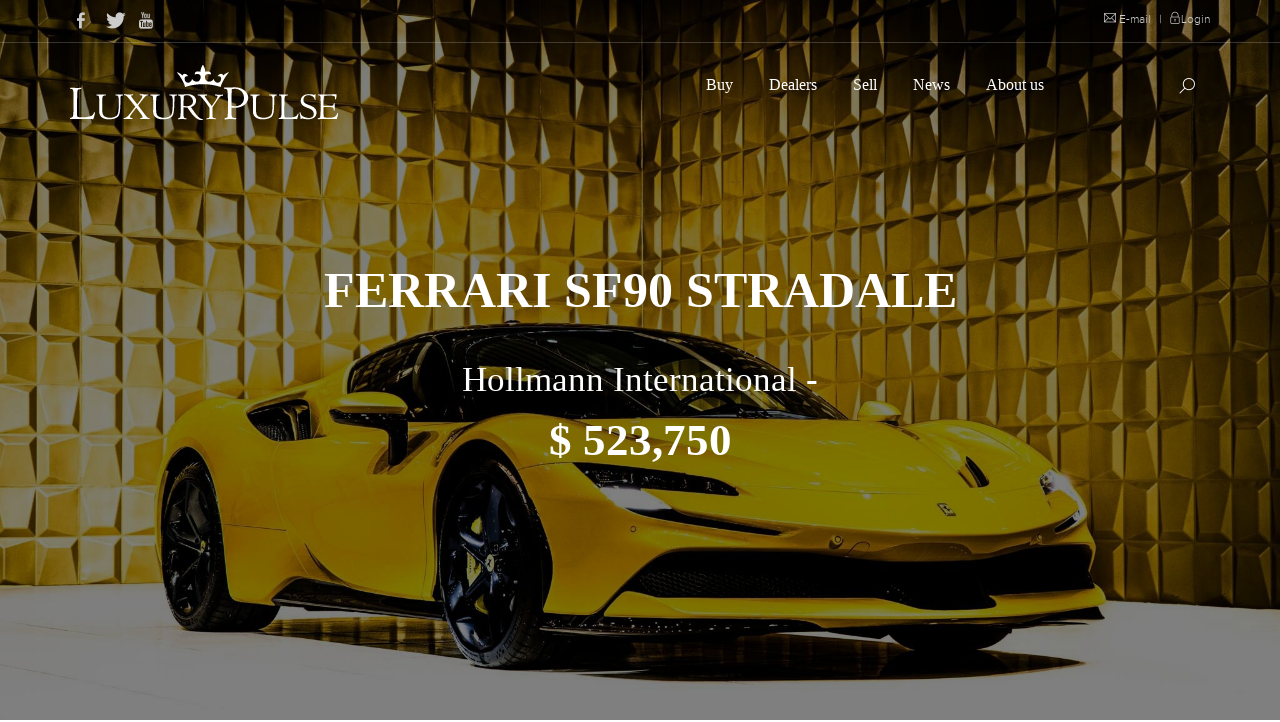

--- FILE ---
content_type: text/html; charset=UTF-8
request_url: https://luxurypulse.com/sales/show/3005-ferrari-sf90-stradale
body_size: 11082
content:
<!DOCTYPE html>
<html>
    <head>
	<!-- Google tag (gtag.js) -->
	<script async src="https://www.googletagmanager.com/gtag/js?id=G-PVYD7YXHY6"></script>
	<script>
  		window.dataLayer = window.dataLayer || [];
  		function gtag(){dataLayer.push(arguments);}
  		gtag('js', new Date());
 
  		gtag('config', 'G-PVYD7YXHY6');
	</script>
	<meta name="google-site-verification" content="AqStY0RXpko6GcmlzBp2ZFcFd4POxURMJIvWEu1-quc" />
        <meta charset="utf-8"/>        <meta name="viewport" content="width=device-width, initial-scale=1.0"/>        <meta name="description" content="Hollmann International - Are You Interested about This Ferrari SF90 Stradale ?"/><meta name="robots" content="index,follow,archive"/>        
                    <meta property="og:image" content="https://luxurypulse.com/img/pictures/62add5440374f1.jpeg" />
                <meta property="og:image:width" content="900" />
        <meta property="og:image:height" content="530" />
        <meta property="og:site_name" content="luxury Pulse" />
        <title>Ferrari SF90 Stradale - Hollmann International - Germany - For sale on LuxuryPulse.</title>      
        <link href="/favicon.ico" type="image/x-icon" rel="icon"/><link href="/favicon.ico" type="image/x-icon" rel="shortcut icon"/>
        <!--CSS-->
        
	<link rel="stylesheet" href="/css/front/bootstrap.css"/>
	<link rel="stylesheet" href="/css/front/style.css"/>
	<link rel="stylesheet" href="/css/front/extralayers.css"/>
	<link rel="stylesheet" href="/css/front/plugins/rs-plugin/css/settings.css"/>
	<link rel="stylesheet" href="/css/front/caroufredsel.css"/>
	<link rel="stylesheet" href="/css/front/animate.css"/>
	<link rel="stylesheet" href="/css/front/jquery.easy-pie-chart.css"/>
	<link rel="stylesheet" href="/css/front/HoverEffectIdeas/css/demo.css"/>
	<link rel="stylesheet" href="/css/front/HoverEffectIdeas/css/set1.css"/>
	<link rel="stylesheet" href="/css/front/plugins/lightcase/css/lightcase.css"/>
	<link rel="stylesheet" href="/css/front/custom.css"/>
	<link rel="stylesheet" href="/css/front/easy-autocomplete.css"/>
        <!--FONT-->
        
	<link rel="stylesheet" href="/css/fonts/fontello/css/fontello.css"/>
	<link rel="stylesheet" href="/css/fonts/fontello/css/animation.css"/>
	<link rel="stylesheet" href="/css/fonts/dripicons/webfont.css"/>
	<link rel="stylesheet" href="/css/fonts/simple-line-icons/simple-line-icons.css"/>
	<link rel="stylesheet" href="/css/fonts/themify-icons/themify-icons.css"/>
	<link rel="stylesheet" href="/css/fonts/fontastic/styles.css"/>
        
        <!-- GOOGLE FONTS -->
        <link href="http://fonts.googleapis.com/css?family=Open+Sans:400,300,600,700,800" rel="stylesheet" type="text/css" />
        <!-- ANONYMOUS PRO FONT-->
        <link href="http://fonts.googleapis.com/css?family=Anonymous+Pro:400,700" rel="stylesheet" type="text/css" />
        <link href='http://fonts.googleapis.com/css?family=Raleway:400,800,300' rel='stylesheet' type='text/css' />
        <!--js-->
	<!-- pub google  -->
		<script async src="https://pagead2.googlesyndication.com/pagead/js/adsbygoogle.js?client=ca-pub-5076854297353365"
		crossorigin="anonymous">
	</script>
        <!--<script async src="//pagead2.googlesyndication.com/pagead/js/adsbygoogle.js"></script>-->
        <script>
//            (adsbygoogle = window.adsbygoogle || []).push({
//                google_ad_client: "ca-pub-9057133107947925",
//                enable_page_level_ads: true
//            });
        </script>
	<!-- JE SUIS ICI -->
        
	<script src="/js/front/jquery.js"></script>

                	<script type="application/ld+json">
//<![CDATA[
{
"@context" : "http://schema.org", 
"@type" : "Product", 
"name" : "Ferrari SF90 Stradale",
"logo" : "https://www.luxurypulse.com/img/luxury-pulse-small.png",
"image" : "https://luxurypulse.com/img/pictures/62add5440374f1.jpeg",
"description" : "Are You Interested about This Ferrari SF90 Stradale ?For sale : Ferrari&nbsp;SF90 Stradale€593,810.00 Gross€499,000.00 Net (Export)FERRARI SF90 StradaleWORLD WIDE DELIVERY POSSIBLEBodycolor: Giallo YellowUpholstery: Black LeatherAFS1 ADAPTIVE FRONT LIGHT SYSTEMBIC2 TWO-TONE BODYWORKCALY YELLOW BRAKE CALLIPERSCEIS CARBON FIBRE SIDE AIR SPLITTERCEL2 ENGINE COVERS IN CARBON FIBRECEXD REAR DIFFUSER IN CARBON FIBRCEXS FRONT AIRVENTS IN CARBON FIBRECIDL CARBON FIBRE DRIVER ZONE + LEDSCIPZ CARBON FIBRE DOOR PANELSCISK EXTERIOR SILL KICK IN CARBONCITZ CARBON FIBRE UPPER TUNNEL TRIMCLDT COLOURED INNER DETAILSDATR DASH INSERTS IN CARBON FIBREELEV SUSPENSION LIFTEREMPH CAVALLINO STITTCHED ON HEADRESTEXAB BLACK TAILPIPESFCWS CARBON FIBRE FRONT SPOILERLOGO SCUDERIA FERRARI SHIELDSMIR3 ELECTROCHROMIC REARVIEW MIRRORSPAC1 PARKING CAMERAPAR2 FRONT AND REAR PARKING SENSORSRSCH CARBON FIBRE RACING SEATSRSES RACING SEAT LIFTERSNDH PREMIUM HI-FI SYSTEMSPEC SPECIAL EQUIPMENTFeel free to contact any of our staff members with questions, or business inquiries.Our staff members are available 24 hours a day to answer your questions and serve your needs.Interest about this Luxury cars ?Feel free to contact any of our staff members with questions, or business inquiries.Our staff members are available 24 hours a day to answer your questions and serve your needs.Hollmann International GmbH &amp; Co. KGCharlotte-Auerbach-Str. 428816 StuhrGermany+49 421 80608210info@hollmann.internationalBusiness HoursMon.-Fri.: 9:00 AM - 6:30 PMOpening HoursMonday 09:00 18:30Tuesday 09:00 18:30Wednesday 09:00 18:30Thursday 09:00 18:30Friday 09:00 18:30Saturday 09:00 18:30Sunday 09:00 18:30",
"category" : "",
"offers":{
    "@type" : "Offer",
    "availability" : "http://schema.org/InStock",
    "priceCurrency" : "USD",
    "price": "523750.00",
    "seller" : {
        "@type" : "Organization",
        "name" : "Hollmann International"
        }
    }
}
}

//]]>
</script>    </head>
    <body class="white-menu">
        <!--start preloader--> 
        <div id="preloader">
            <div id="status">&nbsp;</div>
	</div>
        <!--menu--> 
            <div class="topnavbar noborder transparent">
        <div class="container">
            <ul class="top-socials white">
                <li class="left mr10"><a href="https://www.facebook.com/LuxuryPulse" target="_blank"><i class="icon-facebook"></i></a></li>
                <li class="left mr10"><a href="https://twitter.com/LuxuryPulse" target="_blank"><i class="icon-twitter-bird"></i></a></li>
                <!--<li class="left mr10"><a href="#"><i class="icon-gplus"></i></a></li>-->
                <!--<li class="left mr10"><a href="#"><i class="icon-dribbble"></i></a></li>-->
                <li class="left mr10"><a href="https://www.youtube.com/channel/UCsx7cLaVAsZXUgHMSECcAPg" target="_blank"><i class="icon-youtube"></i></a></li>
            </ul>

            <div class="right top-links white titlefont">
                <!--<a href="#" class="cmaincolor bold"><span class="ti-headphone-alt"></span> 0 1800 1800 1234 </a> <span class="plr5">|</span>-->
                <a href="/about/contact" class=""><span class="ti-email"></span> E-mail </a> <span class="plr5">|</span>
                <a href="/login"><span class="ti-lock"></span>Login</a>
            </div>
        </div>
        <div class="divider mt10 opacity2"></div>
    </div>
    <div class="navigation">        
        <div class="container">
            <div class="logo"><a href="/"><img src="/img/spacer.png" class="dark mt5 relative z100" alt=""/></a></div>      

            <div class="navbar navbar-default" role="navigation">
                <div class="container-fluid relative">

                    <button type="button" class="btn left hide-show-button none">
                        <span class="burgerbar"></span>
                        <span class="burgerbar"></span>
                        <span class="burgerbar"></span>
                    </button>
                    <a href="#" class="closemenu"></a> 

                    <div class="navbar-header">
                        <button type="button" class="navbar-toggle hamburger" data-toggle="collapse" data-target=".navbar-collapse">
                            <span class="sr-only">Toggle navigation</span>
                            <span class="icon-bar"></span>
                            <span class="icon-bar"></span>
                            <span class="icon-bar"></span>
                        </button>
                    </div>

                    <!--menu--> 
                    <div class="mainmenu mobanim dark-menu navbar-collapse white collapse offset-0 ">
                        <ul class="nav navbar-nav mobpad">

                            <li class="dropdown">
                                <a class="dropdown-toggle" href="/sales/liste">Buy <b class="caret"></b></a>
                                <ul class="dropdown-menu">
                                    <li><a href="/sales/liste/cars">Cars</a></li>
                                    <li><a href="/sales/liste/real_estate">Real Estate</a></li>
                                    <li><a href="/sales/liste/yachts">Yachts</a></li>
                                    <li><a href="/sales/liste/watches">Watches</a></li>
                                </ul>
                            </li>
                            <li class="dropdown">
                                <a class="dropdown-toggle" href="/offices/liste">Dealers <b class="caret"></b></a>                     
                            </li>
                            <li class="dropdown">
                                <a class="dropdown-toggle" href="/sell">Sell <b class="caret"></b></a>                     
                            </li>
                            <li class="dropdown">
                                <a class="dropdown-toggle" href="/posts/liste">News <b class="caret"></b></a>                    
                            </li>
                            <li class="dropdown">
                                <a class="dropdown-toggle" href="/about">About us <b class="caret"></b></a>
                            </li>
                        </ul>
                    </div>

                    <!-- shop/search -->
                    <div class="shopsearch navbar-collapse white collapsee offset-0 relative z1000">
                        <ul class="nav navbar-nav navbar-right">
                            <li>
                                <div class="clearfix"></div>
                            </li>
                            <li class="search"><a href="#" class="srclick flip"><i class="ti-search"></i></a></li>
                        </ul>
                    </div>


                    <div class="dots">
                        <a href="#" class="opendots">
                            <span class="icon-dots"></span>
                            <span class="icon-dots"></span>
                            <span class="icon-dots"></span>
                        </a>
                    </div>			

                </div>
            </div>		

        </div>
    </div>

    <!-- SEARCH -->	
    <div class="fwsearch">
        <div class="size30"><span class="escape">Press [ esc ] or close</span><a href="#" class="closesearch">+</a></div>

        <div class="csearch container">
            <input id="provider-remote" type="email" class="form-control fwsearchfield" placeholder="Search keyword">
            <button id="global-search" type="submit" class="btn fwsearchfieldbtn"><i class="ti-search"></i></button>
        </div>
    </div>


	<script src="/js/front/jquery.easy-autocomplete.js"></script>

<script>
    var options = {
        url: function (phrase) {
//            console.log(phrase);
            return "/sales/ajax-search.json";
        },
        categories: [{
                listLocation: "aSales"
            }],
        getValue: function (element) {
            return element.name;
        },
        list: {
            match: {
                enabled: true
            }
        },
        ajaxSettings: {
            dataType: "json",
            method: "POST",
            data: {
                dataType: "json"
            }
        },
//        preparePostData: function (data) {
//            data.phrase = $("#provider-remote").val();
//            return data;
//        },
        requestDelay: 400
    };
    $(".fwsearchfieldbtn").click(function () {
        $.ajax({
            url: '/sales/ajax-search.json',
            data: {
//                id: this.dataset.id
            },
            dataType: 'text',
            type: 'post',
            success: function (data) {
//                console.log(data);
            }
        });
    });
    $("#provider-remote").easyAutocomplete(options);
    //envoie du formulaire
    $("#global-search").click(function () {
        var search = $('#provider-remote').val();
        window.location.href = "https://www.luxurypulse.com/sales/liste?q="+search;
        
    });

</script>
        <!--<div class="container clearfix">-->
        
	<link rel="stylesheet" href="/css/front/addthis.css"/>
<!-- START REVOLUTION SLIDER 3.1 rev5 fullwidth mode -->
<div id="parallax-off" class="custom-parallax-off tp-banner-container relative">
    <div class="tp-banner" >
        <ul>

            <!-- SLIDE  -->
            <li  data-transition="fade" data-slotamount="1" data-masterspeed="2000" data-thumb="images/bg/heroheader2.jpg" data-delay="12000"  data-saveperformance="on"  data-title="Ken Burns Slide" data-color="white">
                <!-- MAIN IMAGE -->
<!--                <img src="images/bg/heroheader2.jpg"   alt="slidebg1"  data-bgfit="cover" data-bgposition="center top" data-bgrepeat="no-repeat" data-color="white">-->
                <img src="/img/pictures/62add5440374f1.jpeg" alt="slider1.jpg" data-bgfit="cover" data-bgposition="center top" data-bgrepeat="no-repeat" data-color="white"/>
                <!-- Filter dark -->
                <div class="custom-tp-caption tp-caption customin customout"
                     data-x="center"
                     data-y="center"

                     data-customin="opacity:0;"
                     data-customout="opacity:1;"
                     data-speed="600"
                     data-start="0"
                     data-easing="easeOut"  
                     style="z-index: 4; display:block; background:rgba(0,0,0,0.5); width:100%; height:100%;"
                     ></div>

                <!-- LAYER 1 -->
                <div class="custom-sale-title tp-caption  fontproximabold size50 ls-5 cwhite"
                     data-x="center"  data-hoffset="0"		
                     data-y="center"  data-voffset="-70"	

                     data-customin="x:50;y:150;z:0;rotationX:0;rotationY:0;rotationZ:0;scaleX:0.5;scaleY:0.5;skewX:0;skewY:0;opacity:0;transformPerspective:0;transformOrigin:50% 50%;"
                     data-customout="x:0;y:0;z:0;rotationX:0;rotationY:0;rotationZ:0;scaleX:0.75;scaleY:0.75;skewX:0;skewY:0;opacity:0;transformPerspective:600;transformOrigin:50% 50%;"
                     data-speed="1000"
                     data-start="500"
                     data-easing="Power4.easeOut"
                     data-endspeed="500"
                     data-endeasing="Power4.easeIn"					
                     style="z-index: 12;font-family: CrimsonText;letter-spacing: 0px;font-weight: bold;text-transform: uppercase">Ferrari SF90 Stradale                </div>						

                <!-- LAYER 2 -->
                <div class="custom-sale-dealer tp-caption  caption-white-30"
                     data-x="center"  data-hoffset="0"		
                     data-y="center"  data-voffset="20"	

                     data-customin="x:50;y:150;z:0;rotationX:0;rotationY:0;rotationZ:0;scaleX:0.5;scaleY:0.5;skewX:0;skewY:0;opacity:0;transformPerspective:0;transformOrigin:50% 50%;"
                     data-customout="x:0;y:0;z:0;rotationX:0;rotationY:0;rotationZ:0;scaleX:0.75;scaleY:0.75;skewX:0;skewY:0;opacity:0;transformPerspective:600;transformOrigin:50% 50%;"
                     data-speed="1000"
                     data-start="500"
                     data-easing="Power4.easeOut"
                     data-endspeed="500"
                     data-endeasing="Power4.easeIn"					
                     style="z-index: 12;font-family: CrimsonText;font-size: 35px;">Hollmann International -                  </div>	

                <!-- LAYER 3 -->
                <div class="custom-sale-price tp-caption fontproximabold  caption-white-30"
                     data-x="center"   data-voffset="80"	
                     data-y="center"   data-hoffset="0"

                     data-customout="x:0;y:0;z:0;rotationX:0;rotationY:0;rotationZ:0;scaleX:0;scaleY:0;skewX:0;skewY:0;opacity:0;transformPerspective:600;transformOrigin:50% 50%;"
                     data-customin="x:0;y:0;z:0;rotationX:0;rotationY:0;rotationZ:0;scaleX:0;scaleY:0;skewX:0;skewY:0;opacity:0;transformPerspective:600;transformOrigin:50% 50%;"
                     data-speed="500"
                     data-start="300"
                     data-easing="Back.easeOut"
                     data-endspeed="300"
                     data-endeasing="Back.easeIn"
                     style="z-index: 10;font-family: CrimsonText;font-size: 45px;font-weight: bold"
                                              >                            $ 523,750                                               

                </div>	
            </li>

        </ul>
        <div class="tp-bannertimer none"></div>
    </div>
</div>
<!-- END REVOLUTION SLIDER -->


<div class="separator100"></div>
<!-- CAROUSEL -->
    <div class="">
        <div class="text-center">
            <!--<h3 class="text-center custom-text-center caps pb20 titlefont">Selected this week</h3>-->

            <!-- CarouFredSel 4 -->
            <div class="list_carousel5 responsive" style="height: 200px">
                <div style="display: block; text-align: center; float: none; position: relative; top: auto; right: auto; bottom: auto; left: auto; z-index: auto; width: 100%; height: 200px; margin: 0px; overflow: hidden;" class="caroufredsel_wrapper"><ul style="text-align: left; float: none; position: absolute; top: 0px; right: auto; bottom: auto; left: 0px; margin: 0px; width: 5362px; height: 200px;" id="foo5" class="max4">
                                                    <li style="width: 200px; height: 200px;" class="pfover">                        
                                <a style="left: 174.5px; top: 174.5px; width: 34px; height: 34px; padding: 7px; opacity: 0;" href="/img/pictures/62add5440374f1.jpeg" data-rel="lightcase:myCollection" class="circlebig2"><i class="icon-article-alt"></i></a>
                                <a href="/img/pictures/62add5440374f1.jpeg" data-rel="lightcase:myCollection2"><img style="opacity: 1;" src="/img/pictures/62add5440374f1.jpeg" class="wdhover" alt=""></a>                      
                                <!--                            <div style="bottom: -74px;" class="caption">
                                                                <p class="title">Add Caption Title</p>
                                                                Your caption description goes here...
                                                            </div>-->
                            </li>       
                                                    <li style="width: 200px; height: 200px;" class="pfover">                        
                                <a style="left: 174.5px; top: 174.5px; width: 34px; height: 34px; padding: 7px; opacity: 0;" href="/img/pictures/62add5440940620.jpeg" data-rel="lightcase:myCollection" class="circlebig2"><i class="icon-article-alt"></i></a>
                                <a href="/img/pictures/62add5440940620.jpeg" data-rel="lightcase:myCollection2"><img style="opacity: 1;" src="/img/pictures/62add5440940620.jpeg" class="wdhover" alt=""></a>                      
                                <!--                            <div style="bottom: -74px;" class="caption">
                                                                <p class="title">Add Caption Title</p>
                                                                Your caption description goes here...
                                                            </div>-->
                            </li>       
                                                    <li style="width: 200px; height: 200px;" class="pfover">                        
                                <a style="left: 174.5px; top: 174.5px; width: 34px; height: 34px; padding: 7px; opacity: 0;" href="/img/pictures/62add5440d4746.jpeg" data-rel="lightcase:myCollection" class="circlebig2"><i class="icon-article-alt"></i></a>
                                <a href="/img/pictures/62add5440d4746.jpeg" data-rel="lightcase:myCollection2"><img style="opacity: 1;" src="/img/pictures/62add5440d4746.jpeg" class="wdhover" alt=""></a>                      
                                <!--                            <div style="bottom: -74px;" class="caption">
                                                                <p class="title">Add Caption Title</p>
                                                                Your caption description goes here...
                                                            </div>-->
                            </li>       
                                                    <li style="width: 200px; height: 200px;" class="pfover">                        
                                <a style="left: 174.5px; top: 174.5px; width: 34px; height: 34px; padding: 7px; opacity: 0;" href="/img/pictures/62add544114cf5.jpeg" data-rel="lightcase:myCollection" class="circlebig2"><i class="icon-article-alt"></i></a>
                                <a href="/img/pictures/62add544114cf5.jpeg" data-rel="lightcase:myCollection2"><img style="opacity: 1;" src="/img/pictures/62add544114cf5.jpeg" class="wdhover" alt=""></a>                      
                                <!--                            <div style="bottom: -74px;" class="caption">
                                                                <p class="title">Add Caption Title</p>
                                                                Your caption description goes here...
                                                            </div>-->
                            </li>       
                                                    <li style="width: 200px; height: 200px;" class="pfover">                        
                                <a style="left: 174.5px; top: 174.5px; width: 34px; height: 34px; padding: 7px; opacity: 0;" href="/img/pictures/62add5441545d16.jpeg" data-rel="lightcase:myCollection" class="circlebig2"><i class="icon-article-alt"></i></a>
                                <a href="/img/pictures/62add5441545d16.jpeg" data-rel="lightcase:myCollection2"><img style="opacity: 1;" src="/img/pictures/62add5441545d16.jpeg" class="wdhover" alt=""></a>                      
                                <!--                            <div style="bottom: -74px;" class="caption">
                                                                <p class="title">Add Caption Title</p>
                                                                Your caption description goes here...
                                                            </div>-->
                            </li>       
                                                    <li style="width: 200px; height: 200px;" class="pfover">                        
                                <a style="left: 174.5px; top: 174.5px; width: 34px; height: 34px; padding: 7px; opacity: 0;" href="/img/pictures/62add5441942a11.jpeg" data-rel="lightcase:myCollection" class="circlebig2"><i class="icon-article-alt"></i></a>
                                <a href="/img/pictures/62add5441942a11.jpeg" data-rel="lightcase:myCollection2"><img style="opacity: 1;" src="/img/pictures/62add5441942a11.jpeg" class="wdhover" alt=""></a>                      
                                <!--                            <div style="bottom: -74px;" class="caption">
                                                                <p class="title">Add Caption Title</p>
                                                                Your caption description goes here...
                                                            </div>-->
                            </li>       
                                                    <li style="width: 200px; height: 200px;" class="pfover">                        
                                <a style="left: 174.5px; top: 174.5px; width: 34px; height: 34px; padding: 7px; opacity: 0;" href="/img/pictures/62add5441d40610.jpeg" data-rel="lightcase:myCollection" class="circlebig2"><i class="icon-article-alt"></i></a>
                                <a href="/img/pictures/62add5441d40610.jpeg" data-rel="lightcase:myCollection2"><img style="opacity: 1;" src="/img/pictures/62add5441d40610.jpeg" class="wdhover" alt=""></a>                      
                                <!--                            <div style="bottom: -74px;" class="caption">
                                                                <p class="title">Add Caption Title</p>
                                                                Your caption description goes here...
                                                            </div>-->
                            </li>       
                                                    <li style="width: 200px; height: 200px;" class="pfover">                        
                                <a style="left: 174.5px; top: 174.5px; width: 34px; height: 34px; padding: 7px; opacity: 0;" href="/img/pictures/62add5442145c9.jpeg" data-rel="lightcase:myCollection" class="circlebig2"><i class="icon-article-alt"></i></a>
                                <a href="/img/pictures/62add5442145c9.jpeg" data-rel="lightcase:myCollection2"><img style="opacity: 1;" src="/img/pictures/62add5442145c9.jpeg" class="wdhover" alt=""></a>                      
                                <!--                            <div style="bottom: -74px;" class="caption">
                                                                <p class="title">Add Caption Title</p>
                                                                Your caption description goes here...
                                                            </div>-->
                            </li>       
                                                    <li style="width: 200px; height: 200px;" class="pfover">                        
                                <a style="left: 174.5px; top: 174.5px; width: 34px; height: 34px; padding: 7px; opacity: 0;" href="/img/pictures/62add544255848.jpeg" data-rel="lightcase:myCollection" class="circlebig2"><i class="icon-article-alt"></i></a>
                                <a href="/img/pictures/62add544255848.jpeg" data-rel="lightcase:myCollection2"><img style="opacity: 1;" src="/img/pictures/62add544255848.jpeg" class="wdhover" alt=""></a>                      
                                <!--                            <div style="bottom: -74px;" class="caption">
                                                                <p class="title">Add Caption Title</p>
                                                                Your caption description goes here...
                                                            </div>-->
                            </li>       
                                                    <li style="width: 200px; height: 200px;" class="pfover">                        
                                <a style="left: 174.5px; top: 174.5px; width: 34px; height: 34px; padding: 7px; opacity: 0;" href="/img/pictures/62add544296b37.jpeg" data-rel="lightcase:myCollection" class="circlebig2"><i class="icon-article-alt"></i></a>
                                <a href="/img/pictures/62add544296b37.jpeg" data-rel="lightcase:myCollection2"><img style="opacity: 1;" src="/img/pictures/62add544296b37.jpeg" class="wdhover" alt=""></a>                      
                                <!--                            <div style="bottom: -74px;" class="caption">
                                                                <p class="title">Add Caption Title</p>
                                                                Your caption description goes here...
                                                            </div>-->
                            </li>       
                                                    <li style="width: 200px; height: 200px;" class="pfover">                        
                                <a style="left: 174.5px; top: 174.5px; width: 34px; height: 34px; padding: 7px; opacity: 0;" href="/img/pictures/62add5442d7a913.jpeg" data-rel="lightcase:myCollection" class="circlebig2"><i class="icon-article-alt"></i></a>
                                <a href="/img/pictures/62add5442d7a913.jpeg" data-rel="lightcase:myCollection2"><img style="opacity: 1;" src="/img/pictures/62add5442d7a913.jpeg" class="wdhover" alt=""></a>                      
                                <!--                            <div style="bottom: -74px;" class="caption">
                                                                <p class="title">Add Caption Title</p>
                                                                Your caption description goes here...
                                                            </div>-->
                            </li>       
                                                    <li style="width: 200px; height: 200px;" class="pfover">                        
                                <a style="left: 174.5px; top: 174.5px; width: 34px; height: 34px; padding: 7px; opacity: 0;" href="/img/pictures/62add544318cd14.jpeg" data-rel="lightcase:myCollection" class="circlebig2"><i class="icon-article-alt"></i></a>
                                <a href="/img/pictures/62add544318cd14.jpeg" data-rel="lightcase:myCollection2"><img style="opacity: 1;" src="/img/pictures/62add544318cd14.jpeg" class="wdhover" alt=""></a>                      
                                <!--                            <div style="bottom: -74px;" class="caption">
                                                                <p class="title">Add Caption Title</p>
                                                                Your caption description goes here...
                                                            </div>-->
                            </li>       
                                                    <li style="width: 200px; height: 200px;" class="pfover">                        
                                <a style="left: 174.5px; top: 174.5px; width: 34px; height: 34px; padding: 7px; opacity: 0;" href="/img/pictures/62add54435ad44.jpeg" data-rel="lightcase:myCollection" class="circlebig2"><i class="icon-article-alt"></i></a>
                                <a href="/img/pictures/62add54435ad44.jpeg" data-rel="lightcase:myCollection2"><img style="opacity: 1;" src="/img/pictures/62add54435ad44.jpeg" class="wdhover" alt=""></a>                      
                                <!--                            <div style="bottom: -74px;" class="caption">
                                                                <p class="title">Add Caption Title</p>
                                                                Your caption description goes here...
                                                            </div>-->
                            </li>       
                                                    <li style="width: 200px; height: 200px;" class="pfover">                        
                                <a style="left: 174.5px; top: 174.5px; width: 34px; height: 34px; padding: 7px; opacity: 0;" href="/img/pictures/62add54439c843.jpeg" data-rel="lightcase:myCollection" class="circlebig2"><i class="icon-article-alt"></i></a>
                                <a href="/img/pictures/62add54439c843.jpeg" data-rel="lightcase:myCollection2"><img style="opacity: 1;" src="/img/pictures/62add54439c843.jpeg" class="wdhover" alt=""></a>                      
                                <!--                            <div style="bottom: -74px;" class="caption">
                                                                <p class="title">Add Caption Title</p>
                                                                Your caption description goes here...
                                                            </div>-->
                            </li>       
                                                    <li style="width: 200px; height: 200px;" class="pfover">                        
                                <a style="left: 174.5px; top: 174.5px; width: 34px; height: 34px; padding: 7px; opacity: 0;" href="/img/pictures/62add5443dd162.jpeg" data-rel="lightcase:myCollection" class="circlebig2"><i class="icon-article-alt"></i></a>
                                <a href="/img/pictures/62add5443dd162.jpeg" data-rel="lightcase:myCollection2"><img style="opacity: 1;" src="/img/pictures/62add5443dd162.jpeg" class="wdhover" alt=""></a>                      
                                <!--                            <div style="bottom: -74px;" class="caption">
                                                                <p class="title">Add Caption Title</p>
                                                                Your caption description goes here...
                                                            </div>-->
                            </li>       
                                            </ul></div>
                <div class="clearfix"></div>

                <a style="display: block;" id="prev5" href="" class="">&lt;</a>
                <a style="display: block;" id="next5" href="" class="">&gt;</a>
            </div>
            <!-- End of CarouFredSel 4 -->
        </div>
    </div>    
<!-- END OF CAROUSEL -->


<div class="">
    <button class="sale-picture-button"><a style="width: 100%;display: block;" href="/img/pictures/62add5443dd162.jpeg" data-rel="lightcase:myCollection" class="">Slideshow <span style="color: #fff">15 pictures</span> <i style="float: right;font-size: 16px" class="ti-arrow-circle-right"></i></a></button>
    <div class="container ptb20 cdark">
        <div class="pt10 breadcrumbs" style="color:#7f7f7f">
            <a href="/"><span style="color:#7f7f7f" class="ti-home"></span></a> <i>/</i>
            <a style="color:#7f7f7f" href="/sales/liste">Sales</a> <i>/</i>
            <a style="color:#7f7f7f" href="#">Ferrari SF90 Stradale</a>
        </div>
    </div>
    <div class="addthis_inline_share_toolbox_58l2"></div>
    <div class="container sales-description-container">
        <div class="container">            
            <h1 class="sale-title">Ferrari SF90 Stradale</h1>
            <div class="sale-price-container">
                <div class="sale-price">
                                                                        $ 523,750 
                                               
                </div>
                                    <ul class="currencies-list">
                                                    <li style="display:inline;list-style: none;" data-currency="EUR">
                                EUR
                            </li>
                                                                        <li style="display:inline;list-style: none;" data-currency="AUD">
                            AUD
                        </li>
                        <li style="display:inline;list-style: none;" data-currency="CAD">
                            CAD
                        </li>
                        <li style="display:inline;list-style: none;" data-currency="CHF">
                            CHF
                        </li>
                        <li style="display:inline;list-style: none;" data-currency="CNY">
                            CNY
                        </li>
                        <li style="display:inline;list-style: none;" data-currency="GBP">
                            GBP
                        </li>
                        <li style="display:inline;list-style: none;" data-currency="HKD">
                            HKD
                        </li>
                        <li style="display:inline;list-style: none;" data-currency="HRK">
                            HRK
                        </li>
                        <li style="display:inline;list-style: none;" data-currency="MXN">
                            MXN
                        </li>
                        <li style="display:inline;list-style: none;" data-currency="NOK">
                            NOK
                        </li>
                        <li style="display:inline;list-style: none;" data-currency="RUB">
                            RUB
                        </li>
                        <li style="display:inline;list-style: none;" data-currency="SEK">
                            SEK
                        </li>
                        <li style="display:inline;list-style: none;" data-currency="THB">
                            THB
                        </li>                     
                    </ul>
                 
            </div>
            <div class="sale-description">
                <p style="text-align: center; margin-bottom: 0cm; font-size: medium;"><span lang="en-US">Are You Interested about This <b>Ferrari SF90 Stradale</b> ?</span></p><p lang="en-US" style="text-align: center; margin-bottom: 0cm; font-size: medium;"><br></p><p style="text-align: center; margin-bottom: 0cm; font-size: medium;"><span lang="en-US">For sale : <b>Ferrari&nbsp;</b></span><span style="font-family: &quot;Open Sans&quot;, sans-serif, -apple-system, BlinkMacSystemFont, &quot;Segoe UI&quot;, Roboto, &quot;Helvetica Neue&quot;, Arial, sans-serif;"><b>SF90 Stradale</b></span></p><p style="text-align: center; margin-bottom: 0cm; font-size: medium;">€<span lang="en-US">593,810.00 Gross</span></p><p style="text-align: center; margin-bottom: 0cm; font-size: medium;">€<span lang="en-US">499,000.00 Net (Export)</span></p><p style="text-align: center; margin-bottom: 0cm; font-size: medium;"><span lang="en-US">FERRARI SF90 Stradale</span></p><p style="text-align: center; margin-bottom: 0cm; font-size: medium;"><br></p><p style="text-align: center; margin-bottom: 0cm; font-size: medium;"><span lang="en-US">WORLD WIDE DELIVERY POSSIBLE</span></p><p style="text-align: center; margin-bottom: 0cm; font-size: medium;"><br></p><p style="text-align: center; margin-bottom: 0cm; font-size: medium;"><span lang="en-US">Bodycolor: Giallo Yellow</span></p><p style="text-align: center; margin-bottom: 0cm; font-size: medium;"><span lang="en-US">Upholstery: Black Leather</span></p><p style="text-align: center; margin-bottom: 0cm; font-size: medium;"><br></p><p style="text-align: center; margin-bottom: 0cm; font-size: medium;"><span lang="en-US">AFS1 ADAPTIVE FRONT LIGHT SYSTEM</span></p><p style="text-align: center; margin-bottom: 0cm; font-size: medium;"><span lang="en-US">BIC2 TWO-TONE BODYWORK</span></p><p style="text-align: center; margin-bottom: 0cm; font-size: medium;"><span lang="en-US">CALY YELLOW BRAKE CALLIPERS</span></p><p style="text-align: center; margin-bottom: 0cm; font-size: medium;"><span lang="en-US">CEIS CARBON FIBRE SIDE AIR SPLITTER</span></p><p style="text-align: center; margin-bottom: 0cm; font-size: medium;"><span lang="en-US">CEL2 ENGINE COVERS IN CARBON FIBRE</span></p><p style="text-align: center; margin-bottom: 0cm; font-size: medium;"><span lang="en-US">CEXD REAR DIFFUSER IN CARBON FIBR</span></p><p style="text-align: center; margin-bottom: 0cm; font-size: medium;"><span lang="en-US">CEXS FRONT AIRVENTS IN CARBON FIBRE</span></p><p style="text-align: center; margin-bottom: 0cm; font-size: medium;"><span lang="en-US">CIDL CARBON FIBRE DRIVER ZONE + LEDS</span></p><p style="text-align: center; margin-bottom: 0cm; font-size: medium;"><span lang="en-US">CIPZ CARBON FIBRE DOOR PANELS</span></p><p style="text-align: center; margin-bottom: 0cm; font-size: medium;"><span lang="en-US">CISK EXTERIOR SILL KICK IN CARBON</span></p><p style="text-align: center; margin-bottom: 0cm; font-size: medium;"><span lang="en-US">CITZ CARBON FIBRE UPPER TUNNEL TRIM</span></p><p style="text-align: center; margin-bottom: 0cm; font-size: medium;"><span lang="en-US">CLDT COLOURED INNER DETAILS</span></p><p style="text-align: center; margin-bottom: 0cm; font-size: medium;"><span lang="en-US">DATR DASH INSERTS IN CARBON FIBRE</span></p><p style="text-align: center; margin-bottom: 0cm; font-size: medium;"><span lang="en-US">ELEV SUSPENSION LIFTER</span></p><p style="text-align: center; margin-bottom: 0cm; font-size: medium;"><span lang="en-US">EMPH CAVALLINO STITTCHED ON HEADREST</span></p><p style="text-align: center; margin-bottom: 0cm; font-size: medium;"><span lang="en-US">EXAB BLACK TAILPIPES</span></p><p style="text-align: center; margin-bottom: 0cm; font-size: medium;"><span lang="en-US">FCWS CARBON FIBRE FRONT SPOILER</span></p><p style="text-align: center; margin-bottom: 0cm; font-size: medium;"><span lang="en-US">LOGO SCUDERIA FERRARI SHIELDS</span></p><p style="text-align: center; margin-bottom: 0cm; font-size: medium;"><span lang="en-US">MIR3 ELECTROCHROMIC REARVIEW MIRRORS</span></p><p style="text-align: center; margin-bottom: 0cm; font-size: medium;"><span lang="en-US">PAC1 PARKING CAMERA</span></p><p style="text-align: center; margin-bottom: 0cm; font-size: medium;"><span lang="en-US">PAR2 FRONT AND REAR PARKING SENSORS</span></p><p style="text-align: center; margin-bottom: 0cm; font-size: medium;"><span lang="en-US">RSCH CARBON FIBRE RACING SEATS</span></p><p style="text-align: center; margin-bottom: 0cm; font-size: medium;"><span lang="en-US">RSES RACING SEAT LIFTER</span></p><p style="text-align: center; margin-bottom: 0cm; font-size: medium;"><span lang="en-US">SNDH PREMIUM HI-FI SYSTEM</span></p><p style="text-align: center; margin-bottom: 0cm; font-size: medium;"><span lang="en-US">SPEC SPECIAL EQUIPMENT</span></p><p style="text-align: center; margin-bottom: 0cm; font-size: medium;"><br></p><p lang="en-US" style="text-align: center; margin-bottom: 0cm; font-size: medium;"><br></p><p style="text-align: center; margin-bottom: 0cm; font-size: medium;"><span lang="en-US">Feel free to contact any of our staff members with questions, or business inquiries.</span></p><p style="text-align: center; margin-bottom: 0cm; font-size: medium;"><span lang="en-US">Our staff members are available 24 hours a day to answer your questions and serve your needs.</span></p><p lang="en-US" style="text-align: center; margin-bottom: 0cm; font-size: medium;"><br></p><p style="text-align: center; margin-bottom: 0cm; font-size: medium;"><span lang="en-US">Interest about this Luxury cars ?</span></p><p lang="en-US" style="text-align: center; margin-bottom: 0cm; font-size: medium;"><br></p><p style="text-align: center; margin-bottom: 0cm; font-size: medium;"><span lang="en-US">Feel free to contact any of our staff members with questions, or business inquiries.</span></p><p style="text-align: center; margin-bottom: 0cm; font-size: medium;"><span lang="en-US">Our staff members are available 24 hours a day to answer your questions and serve your needs.</span></p><p lang="en-US" style="text-align: center; margin-bottom: 0cm; font-size: medium;"><br></p><p lang="en-US" style="text-align: center; margin-bottom: 0cm; font-size: medium;"><br></p><p style="text-align: center; margin-bottom: 0cm; font-size: medium;"><span lang="en-US"><u><b>Hollmann International GmbH &amp; Co. KG</b></u></span></p><p style="text-align: center; margin-bottom: 0cm; font-size: medium;"><span lang="en-US">Charlotte-Auerbach-Str. 4</span></p><p style="text-align: center; margin-bottom: 0cm; font-size: medium;"><span lang="en-US">28816 Stuhr</span></p><p style="text-align: center; margin-bottom: 0cm; font-size: medium;"><span lang="en-US">Germany</span></p><p style="text-align: center; margin-bottom: 0cm; font-size: medium;"><span lang="en-US">+49 421 80608210</span></p><p style="text-align: center; margin-bottom: 0cm; font-size: medium;"><span lang="en-US">info@hollmann.international</span></p><p lang="en-US" style="text-align: center; margin-bottom: 0cm; font-size: medium;"><br></p><p style="text-align: center; margin-bottom: 0cm; font-size: medium;"><span lang="en-US"><b>Business Hours</b></span></p><p style="text-align: center; margin-bottom: 0cm; font-size: medium;"><span lang="en-US">Mon.-Fri.: 9:00 AM - 6:30 PM</span></p><p style="text-align: center; margin-bottom: 0cm; font-size: medium;"><span lang="en-US">Opening Hours</span></p><p style="text-align: center; margin-bottom: 0cm; font-size: medium;"><span lang="en-US">Monday 09:00 18:30</span></p><p style="text-align: center; margin-bottom: 0cm; font-size: medium;"><span lang="en-US">Tuesday 09:00 18:30</span></p><p style="text-align: center; margin-bottom: 0cm; font-size: medium;"><span lang="en-US">Wednesday 09:00 18:30</span></p><p style="text-align: center; margin-bottom: 0cm; font-size: medium;"><span lang="en-US">Thursday 09:00 18:30</span></p><p style="text-align: center; margin-bottom: 0cm; font-size: medium;"><span lang="en-US">Friday 09:00 18:30</span></p><p style="text-align: center; margin-bottom: 0cm; font-size: medium;"><span lang="en-US">Saturday 09:00 18:30</span></p><p style="text-align: center; margin-bottom: 0cm; font-size: medium;"><span lang="en-US">Sunday 09:00 18:30</span></p><p style="text-align: center; margin-bottom: 0cm; font-size: medium;"><br></p><p style="text-align: center; margin-bottom: 0cm; font-size: medium;"><br></p>            </div>            
        </div>
        <div class="container" style="margin-top: 20px">
            <h3 style="font-family: CrimsonText;">Caracteristics</h3>
            <ul class="sale-caracteristics-container">
                <li class="sale-caracteristics"><span>Year : </span>2022</li>                <li class="sale-caracteristics"><span>Internal reference : </span>22G1798</li>                <!--cars-->
                       
                    <li class="sale-caracteristics"><span>Mileage : </span>100 km</li>                    <li class="sale-caracteristics"><span>Gearbox : </span>automatic</li>                    <li class="sale-caracteristics"><span>Fuel type : </span>Hybrid</li>                                        <li class="sale-caracteristics"><span>Car type : </span>Coupe</li>                                                            <li class="sale-caracteristics"><span>Condition : </span>new</li>                                <!--real estate-->
                                <!--watches -->
                                <!--yacht-->
                            </ul>            
        </div>
        <!--<div class="sales-addthis addthis_inline_share_toolbox_58l2"></div>-->
    </div>
</div>
<div class="separator-30"></div>
<!-- SECTION IMAGE -->
<section class="borderbottom relative z10 clearfix" style="background:#323232 ">
    <div class="col-xs-12 col-sm-12 col-md-6 offset-0 h350">
        <div style="position: relative; overflow: hidden;" id="googleMap">

        </div>
    </div>
    <div class="container cus-pos-abs">
        <div class="clearfix"></div>
        <div class="cover-right-text col-sm-12 col-sm-offset-0 col-md-6 col-md-offset-6 size18">

            <div class="custom-contact">
                <div class="custom-contact-header">
                                            <span>Marketed by</span><br>                    
                                        <strong class="fontproximabold">Hollmann International</strong>
                </div>
                <div class="custom-contact-adress">
                    <ul>
                        <li>Charlotte-Auerbach-Straße 4</li>
                        <li></li>
                        <li>Allemagne</li>
                        <li></li>
                    </ul>
                </div>
                <div class="custom-contact-contacts">                    
                    <!--<ul>-->
                    <span class="ti-email mr10"></span><a href="mailto:contact@luxurypulse.com">contact@luxurypulse.com</a>&nbsp;&nbsp;
                                            <span class="ti-mobile mr10"></span>1&nbsp;&nbsp;
                                                                <span class="ti-mobile mr10"></span>1                                        <!--</ul>-->
                </div>                
                            </div>

        </div>
    </div>
</section>
<!-- END OF SECTION IMAGE -->


<!-- SECTION CONTACT -->
<div class="" id="contact">
    <div class="container sspacing-title-button">
        <span class="text-center" style="color:#1abc9c;font-weight: bold"></span>
        <div class="container">
            <h3 class="text-center caps pb20 titlefont">Contact the luxury seller</h3>
            <p class="text-center size30 mb10 pb20">Send your message to Hollmann International</p>            
            <form method="post" accept-charset="utf-8" class="contact-form" action="/sales/show/3005-ferrari-sf90-stradale"><div style="display:none;"><input type="hidden" name="_method" value="POST"/></div>            
            <div class="col-md-3">                
                <input id="name" name="name"type="text" class="form-control formlarge" placeholder="Name" required="required">
                <input id="email" name="email"type="text" class="form-control formlarge mt17" placeholder="Email"required="required">
                <input id="phone" name="phone"type="text" class="form-control formlarge mt17" placeholder="Phone">
                <input id="token" name="token"type="hidden" class="form-control formlarge mt17" placeholder="token">
            </div>
            <div class="col-md-9">
                <textarea id="message" name="message"class="form-control formstyle" rows="7" placeholder="Message"required="required"></textarea>
            </div>
            <div class="clearfix"></div>
            <button id="recaptcha-btn" type="submit" class="btn btnwhitebig btn-default caps center mt30 wow pulse animated" data-wow-delay="0.4s" data-wow-duration="1s" data-wow-iteration="2"><i class="icon-mail"></i> Send Message</button>
            <div class="g-recaptcha"
                 data-sitekey="6LftYZwUAAAAALy63a_oHjDv-H1CejIlNL4VXrlB"
                 data-callback="submitForm"
                 data-size="invisible"></div>
            <div class="clearfix"></div>
            </form>        </div>
    </div>
</div>
<!-- END OF CONTACT -->
<!-- FACTS SECTION -->
<section id="sectionfacts-c" class="hauto">
    <div class="prlx-sectionfacts"></div>
    <div class="container sspacing-title">
        <div class="row">
            <h3 class="text-center caps pb30 cwhite titlefont">Share this luxury product</h3>	
            <div class="addthis_inline_share_toolbox_58l2"></div>
        </div>
    </div>
</section>
<!-- End of FACTS SECTION-->
<div class="custom-mb100 mb100"></div>
<div class="mixpercent custom-mixpercent center owhidden custom-mb100 mb100">    
    <div id="mixItUp" class="">
        <h3 class="text-center caps pb30 titlefont">Related luxury products</h3>
                            <div style="display: inline-block;" class="mix col3 category-3" data-my-order="1">
                <div class="mainwrap">
                    <img src="/img/pictures/6211256e4b2eber_03.jpeg" class="fwi" alt="">
                    <a class="mixhover red" href="/sales/show/2462-ferrari-488-spider">
                        <div class="valign">
                            <h3 style="font-family: CrimsonText;font-size: 18px">Ferrari 488 Spider</h3>
                            <p style="font-weight: bolder;font-family: CrimsonText;font-size: 18px">$ 389,995</p>
                        </div>
                    </a>
                </div>
            </div>
                    <div style="display: inline-block;" class="mix col3 category-3" data-my-order="2">
                <div class="mainwrap">
                    <img src="/img/pictures/64f778c5e80aa99GTO.jpeg" class="fwi" alt="">
                    <a class="mixhover red" href="/sales/show/4530-ferrari-599-gto">
                        <div class="valign">
                            <h3 style="font-family: CrimsonText;font-size: 18px">Ferrari 599 GTO</h3>
                            <p style="font-weight: bolder;font-family: CrimsonText;font-size: 18px">$ 1,225,156</p>
                        </div>
                    </a>
                </div>
            </div>
                    <div style="display: inline-block;" class="mix col3 category-3" data-my-order="3">
                <div class="mainwrap">
                    <img src="/img/pictures/62a1fc223815bssach.jpeg" class="fwi" alt="">
                    <a class="mixhover red" href="/sales/show/2903-2018-porsche-911-gt2-rs-weissach">
                        <div class="valign">
                            <h3 style="font-family: CrimsonText;font-size: 18px">2018 Porsche 911 GT2 RS Weissach</h3>
                            <p style="font-weight: bolder;font-family: CrimsonText;font-size: 18px">$ 379,900</p>
                        </div>
                    </a>
                </div>
            </div>
                    <div style="display: inline-block;" class="mix col3 category-3" data-my-order="4">
                <div class="mainwrap">
                    <img src="/img/pictures/5f9754ab2966cgrades.jpg" class="fwi" alt="">
                    <a class="mixhover red" href="/sales/show/1824-2018-porsche-911-gt2-rs">
                        <div class="valign">
                            <h3 style="font-family: CrimsonText;font-size: 18px">2018 Porsche 911 GT2 RS</h3>
                            <p style="font-weight: bolder;font-family: CrimsonText;font-size: 18px">$ 349,800</p>
                        </div>
                    </a>
                </div>
            </div>
                    <div style="display: inline-block;" class="mix col3 category-3" data-my-order="5">
                <div class="mainwrap">
                    <img src="/img/pictures/60cb097aed3a1arz-7.jpeg" class="fwi" alt="">
                    <a class="mixhover red" href="/sales/show/2185-mercedes-maybach-s650-cabriolet">
                        <div class="valign">
                            <h3 style="font-family: CrimsonText;font-size: 18px">MERCEDES-MAYBACH S650 CABRIOLET</h3>
                            <p style="font-weight: bolder;font-family: CrimsonText;font-size: 18px">$ 300,000</p>
                        </div>
                    </a>
                </div>
            </div>
                    <div style="display: inline-block;" class="mix col3 category-3" data-my-order="6">
                <div class="mainwrap">
                    <img src="/img/pictures/634042814a341Sport.jpeg" class="fwi" alt="">
                    <a class="mixhover red" href="/sales/show/3547-bugatti-chiron-pur-sport">
                        <div class="valign">
                            <h3 style="font-family: CrimsonText;font-size: 18px">Bugatti Chiron Pur Sport</h3>
                            <p style="font-weight: bolder;font-family: CrimsonText;font-size: 18px">P.O.R</p>
                        </div>
                    </a>
                </div>
            </div>
                <div class="clearfix"></div>
    </div>
</div>
<script type="text/javascript" src="//s7.addthis.com/js/300/addthis_widget.js#pubid=ra-5891f252a136d4c6"></script>
<script>
    /*Captcha*/
    $(document).ready(function () {
        // Initialisation recaptcha
        $(document).on('click', '#recaptcha-btn', validate);
    });
    function submitForm() {
        $('.contact-form').submit();
    }
    function validate(e) {
        e.preventDefault();

        var name = document.getElementById('name').checkValidity(),
                email = document.getElementById('email').checkValidity(),
                message = document.getElementById('message').checkValidity();

        if (name && email && message) {
            grecaptcha.execute();
        }else{
            alert("All fields are required and must be completed");
        }
    }
    /*fin Captcha*/
    /*
     * gestion devises
     */
        $(".currencies-list li").click(function () {
            var price = 523750;
            var currency = $(this).data('currency');
            var currencyChange = ;
            var newPrice = price * currencyChange["rates"][currency];

            var newPrice = new Intl.NumberFormat('en-US', {
                style: 'currency',
                currency: currency,
                currencyDisplay: 'symbol',
                minimumFractionDigits: 0,
                maximumFractionDigits: 0
            }).format(newPrice);
            $('.sale-price').html("<small>appr. </small>" + newPrice.toString().replace(/\./g, " "));
        });
</script>

        <!--</div>-->

        <footer class="pt80">
            <div class="fancyfooter bg111">
    <div class="container sspacing no-padding">
        <div class="col-md-3 footer-list">
            <h1>ABOUT LUXURYPULSE</h1>
            <ul>
                <li><a href="/about">About us</a></li>
                <li><a href="/about/terms-of-use">Terms of use</a></li>
                <li><a href="/about/faq">FAQ</a></li>
                <li><a href="/about/contact">Contact</a></li>
            </ul>
        </div>
        <div class="col-md-3 footer-list">
            <h1>Find</h1>
            <ul>
                <li><a href="/sales/liste/cars">Cars</a></li>
                <li><a href="/sales/liste/real_estate">Home</a></li>
                <li><a href="/sales/liste/yachts">Yachts</a></li>
                <li><a href="/sales/liste/watches">Watches</a></li>
            </ul>
        </div>
        <div class="col-md-3 footer-list">
            <h1>Service</h1>
            <ul>
                <li><a href="/sell">Sell</a></li>
                <li><a href="/login">Login</a></li>
            </ul>
        </div>
        <div class="col-md-3 footer-list">
<!--            <h1>Newsletter</h1>
            <input class="fancynewsletter" placeholder="Subscribe" type="text">
            <button type="submit" class="newsletterbtn fancynewsletterbutton">Sign up</button>-->

            <h1 class="">Social media</h1>
            <ul class="fancysocial">
                <li><a target="_blank" href="https://www.facebook.com/LuxuryPulse"><span class="size14 ti-facebook"></span></a></li>
                <li><a target="_blank" href="https://twitter.com/LuxuryPulse"><span class="size14 ti-twitter-alt"></span></a></li>
                <li><a target="_blank" href="https://www.snapchat.com/add/luxurypulse"><span class="size14 ti-vimeo"></span></a></li>
                <li><a target="_blank" href="https://www.pinterest.fr/luxurypulse/"><span class="size14 ti-pinterest-alt"></span></a></li>
                <li><a target="_blank" href="https://www.linkedin.com/company/luxurypulse/?viewAsMember=true"><span class="size14 ti-linkedin"></span></a></li>

                <!--<li><a target="_blank" href="#"><span class="size14 ti-google"></span></a></li>-->
                <li><a target="_blank" href="https://www.instagram.com/luxurypulse/"><span class="size14 ti-instagram"></span></a></li>
            </ul>

        </div>

        <div class="clearfix"></div>
        <div class="fancyline bg444"></div>
<!--        <ul class="fcyvmenu container">
            <li><a href="#">Privacy</a></li>
            <li><a href="#">Terms and Conditions</a></li>
            <li><a href="#">Social Responsibility</a></li>
            <li class="last"><a href="#">Commitment to diversity</a></li>
        </ul>-->
        <div class="clearfix"></div>
        <br>
        <p class="fancycopy"><img src="/img/luxury-pulse-small.png" alt="luxury pulse" class="relative z100"/> <span class="custom-fancycopy-hight">LuxuryPulse</span>  -  copyright © luxurypulse.com - The luxury marketplace - Luxurypulse by <a href="https://1665.fr/" target="_blank" >1665.fr</a></p>
    </div>
</div>

<div class="newsletter-ani">
    <div class="circle-obj"></div>
    <div class="circle-obj2"><span class="ti-check"></span></div>
    <div class="circle-obj3 opensans xslim">Subscribed</div>
</div>
            <p id="back-top"><a href="#top"><span class="ti-angle-up"></span></a></p>
        </footer>
        <!--JS-->
        
	<script src="/js/front/compressed.js"></script>
	<script src="/js/front/animations.js"></script>
	<script src="/js/front/functions.js"></script>
	<script src="/js/front/lib/dist/js/bootstrap.min.js"></script>
	<script src="/js/front/jquery.mixitup.min.js"></script>
        
	<script src="/js/front/lib/codrops/connections/TweenLite.min.js"></script>
	<script src="/js/front/lib/codrops/connections/EasePack.min.js"></script>
	<script src="/js/front/lib/codrops/connections/rAF.js"></script>

                        <!--         Services utilisant des cookies à accepter (tarteaucitron)
                 GoogleAnalytics
                tarteaucitron.user.analyticsUa = 'UA-110068053-2';
                (tarteaucitron.job = tarteaucitron.job || []).push('analytics');-->
                <script src="https://www.google.com/recaptcha/api.js"></script>    </body>
</html>


--- FILE ---
content_type: text/html; charset=utf-8
request_url: https://www.google.com/recaptcha/api2/anchor?ar=1&k=6LftYZwUAAAAALy63a_oHjDv-H1CejIlNL4VXrlB&co=aHR0cHM6Ly9sdXh1cnlwdWxzZS5jb206NDQz&hl=en&v=PoyoqOPhxBO7pBk68S4YbpHZ&size=invisible&anchor-ms=20000&execute-ms=30000&cb=9u0ytpjwtb5
body_size: 49814
content:
<!DOCTYPE HTML><html dir="ltr" lang="en"><head><meta http-equiv="Content-Type" content="text/html; charset=UTF-8">
<meta http-equiv="X-UA-Compatible" content="IE=edge">
<title>reCAPTCHA</title>
<style type="text/css">
/* cyrillic-ext */
@font-face {
  font-family: 'Roboto';
  font-style: normal;
  font-weight: 400;
  font-stretch: 100%;
  src: url(//fonts.gstatic.com/s/roboto/v48/KFO7CnqEu92Fr1ME7kSn66aGLdTylUAMa3GUBHMdazTgWw.woff2) format('woff2');
  unicode-range: U+0460-052F, U+1C80-1C8A, U+20B4, U+2DE0-2DFF, U+A640-A69F, U+FE2E-FE2F;
}
/* cyrillic */
@font-face {
  font-family: 'Roboto';
  font-style: normal;
  font-weight: 400;
  font-stretch: 100%;
  src: url(//fonts.gstatic.com/s/roboto/v48/KFO7CnqEu92Fr1ME7kSn66aGLdTylUAMa3iUBHMdazTgWw.woff2) format('woff2');
  unicode-range: U+0301, U+0400-045F, U+0490-0491, U+04B0-04B1, U+2116;
}
/* greek-ext */
@font-face {
  font-family: 'Roboto';
  font-style: normal;
  font-weight: 400;
  font-stretch: 100%;
  src: url(//fonts.gstatic.com/s/roboto/v48/KFO7CnqEu92Fr1ME7kSn66aGLdTylUAMa3CUBHMdazTgWw.woff2) format('woff2');
  unicode-range: U+1F00-1FFF;
}
/* greek */
@font-face {
  font-family: 'Roboto';
  font-style: normal;
  font-weight: 400;
  font-stretch: 100%;
  src: url(//fonts.gstatic.com/s/roboto/v48/KFO7CnqEu92Fr1ME7kSn66aGLdTylUAMa3-UBHMdazTgWw.woff2) format('woff2');
  unicode-range: U+0370-0377, U+037A-037F, U+0384-038A, U+038C, U+038E-03A1, U+03A3-03FF;
}
/* math */
@font-face {
  font-family: 'Roboto';
  font-style: normal;
  font-weight: 400;
  font-stretch: 100%;
  src: url(//fonts.gstatic.com/s/roboto/v48/KFO7CnqEu92Fr1ME7kSn66aGLdTylUAMawCUBHMdazTgWw.woff2) format('woff2');
  unicode-range: U+0302-0303, U+0305, U+0307-0308, U+0310, U+0312, U+0315, U+031A, U+0326-0327, U+032C, U+032F-0330, U+0332-0333, U+0338, U+033A, U+0346, U+034D, U+0391-03A1, U+03A3-03A9, U+03B1-03C9, U+03D1, U+03D5-03D6, U+03F0-03F1, U+03F4-03F5, U+2016-2017, U+2034-2038, U+203C, U+2040, U+2043, U+2047, U+2050, U+2057, U+205F, U+2070-2071, U+2074-208E, U+2090-209C, U+20D0-20DC, U+20E1, U+20E5-20EF, U+2100-2112, U+2114-2115, U+2117-2121, U+2123-214F, U+2190, U+2192, U+2194-21AE, U+21B0-21E5, U+21F1-21F2, U+21F4-2211, U+2213-2214, U+2216-22FF, U+2308-230B, U+2310, U+2319, U+231C-2321, U+2336-237A, U+237C, U+2395, U+239B-23B7, U+23D0, U+23DC-23E1, U+2474-2475, U+25AF, U+25B3, U+25B7, U+25BD, U+25C1, U+25CA, U+25CC, U+25FB, U+266D-266F, U+27C0-27FF, U+2900-2AFF, U+2B0E-2B11, U+2B30-2B4C, U+2BFE, U+3030, U+FF5B, U+FF5D, U+1D400-1D7FF, U+1EE00-1EEFF;
}
/* symbols */
@font-face {
  font-family: 'Roboto';
  font-style: normal;
  font-weight: 400;
  font-stretch: 100%;
  src: url(//fonts.gstatic.com/s/roboto/v48/KFO7CnqEu92Fr1ME7kSn66aGLdTylUAMaxKUBHMdazTgWw.woff2) format('woff2');
  unicode-range: U+0001-000C, U+000E-001F, U+007F-009F, U+20DD-20E0, U+20E2-20E4, U+2150-218F, U+2190, U+2192, U+2194-2199, U+21AF, U+21E6-21F0, U+21F3, U+2218-2219, U+2299, U+22C4-22C6, U+2300-243F, U+2440-244A, U+2460-24FF, U+25A0-27BF, U+2800-28FF, U+2921-2922, U+2981, U+29BF, U+29EB, U+2B00-2BFF, U+4DC0-4DFF, U+FFF9-FFFB, U+10140-1018E, U+10190-1019C, U+101A0, U+101D0-101FD, U+102E0-102FB, U+10E60-10E7E, U+1D2C0-1D2D3, U+1D2E0-1D37F, U+1F000-1F0FF, U+1F100-1F1AD, U+1F1E6-1F1FF, U+1F30D-1F30F, U+1F315, U+1F31C, U+1F31E, U+1F320-1F32C, U+1F336, U+1F378, U+1F37D, U+1F382, U+1F393-1F39F, U+1F3A7-1F3A8, U+1F3AC-1F3AF, U+1F3C2, U+1F3C4-1F3C6, U+1F3CA-1F3CE, U+1F3D4-1F3E0, U+1F3ED, U+1F3F1-1F3F3, U+1F3F5-1F3F7, U+1F408, U+1F415, U+1F41F, U+1F426, U+1F43F, U+1F441-1F442, U+1F444, U+1F446-1F449, U+1F44C-1F44E, U+1F453, U+1F46A, U+1F47D, U+1F4A3, U+1F4B0, U+1F4B3, U+1F4B9, U+1F4BB, U+1F4BF, U+1F4C8-1F4CB, U+1F4D6, U+1F4DA, U+1F4DF, U+1F4E3-1F4E6, U+1F4EA-1F4ED, U+1F4F7, U+1F4F9-1F4FB, U+1F4FD-1F4FE, U+1F503, U+1F507-1F50B, U+1F50D, U+1F512-1F513, U+1F53E-1F54A, U+1F54F-1F5FA, U+1F610, U+1F650-1F67F, U+1F687, U+1F68D, U+1F691, U+1F694, U+1F698, U+1F6AD, U+1F6B2, U+1F6B9-1F6BA, U+1F6BC, U+1F6C6-1F6CF, U+1F6D3-1F6D7, U+1F6E0-1F6EA, U+1F6F0-1F6F3, U+1F6F7-1F6FC, U+1F700-1F7FF, U+1F800-1F80B, U+1F810-1F847, U+1F850-1F859, U+1F860-1F887, U+1F890-1F8AD, U+1F8B0-1F8BB, U+1F8C0-1F8C1, U+1F900-1F90B, U+1F93B, U+1F946, U+1F984, U+1F996, U+1F9E9, U+1FA00-1FA6F, U+1FA70-1FA7C, U+1FA80-1FA89, U+1FA8F-1FAC6, U+1FACE-1FADC, U+1FADF-1FAE9, U+1FAF0-1FAF8, U+1FB00-1FBFF;
}
/* vietnamese */
@font-face {
  font-family: 'Roboto';
  font-style: normal;
  font-weight: 400;
  font-stretch: 100%;
  src: url(//fonts.gstatic.com/s/roboto/v48/KFO7CnqEu92Fr1ME7kSn66aGLdTylUAMa3OUBHMdazTgWw.woff2) format('woff2');
  unicode-range: U+0102-0103, U+0110-0111, U+0128-0129, U+0168-0169, U+01A0-01A1, U+01AF-01B0, U+0300-0301, U+0303-0304, U+0308-0309, U+0323, U+0329, U+1EA0-1EF9, U+20AB;
}
/* latin-ext */
@font-face {
  font-family: 'Roboto';
  font-style: normal;
  font-weight: 400;
  font-stretch: 100%;
  src: url(//fonts.gstatic.com/s/roboto/v48/KFO7CnqEu92Fr1ME7kSn66aGLdTylUAMa3KUBHMdazTgWw.woff2) format('woff2');
  unicode-range: U+0100-02BA, U+02BD-02C5, U+02C7-02CC, U+02CE-02D7, U+02DD-02FF, U+0304, U+0308, U+0329, U+1D00-1DBF, U+1E00-1E9F, U+1EF2-1EFF, U+2020, U+20A0-20AB, U+20AD-20C0, U+2113, U+2C60-2C7F, U+A720-A7FF;
}
/* latin */
@font-face {
  font-family: 'Roboto';
  font-style: normal;
  font-weight: 400;
  font-stretch: 100%;
  src: url(//fonts.gstatic.com/s/roboto/v48/KFO7CnqEu92Fr1ME7kSn66aGLdTylUAMa3yUBHMdazQ.woff2) format('woff2');
  unicode-range: U+0000-00FF, U+0131, U+0152-0153, U+02BB-02BC, U+02C6, U+02DA, U+02DC, U+0304, U+0308, U+0329, U+2000-206F, U+20AC, U+2122, U+2191, U+2193, U+2212, U+2215, U+FEFF, U+FFFD;
}
/* cyrillic-ext */
@font-face {
  font-family: 'Roboto';
  font-style: normal;
  font-weight: 500;
  font-stretch: 100%;
  src: url(//fonts.gstatic.com/s/roboto/v48/KFO7CnqEu92Fr1ME7kSn66aGLdTylUAMa3GUBHMdazTgWw.woff2) format('woff2');
  unicode-range: U+0460-052F, U+1C80-1C8A, U+20B4, U+2DE0-2DFF, U+A640-A69F, U+FE2E-FE2F;
}
/* cyrillic */
@font-face {
  font-family: 'Roboto';
  font-style: normal;
  font-weight: 500;
  font-stretch: 100%;
  src: url(//fonts.gstatic.com/s/roboto/v48/KFO7CnqEu92Fr1ME7kSn66aGLdTylUAMa3iUBHMdazTgWw.woff2) format('woff2');
  unicode-range: U+0301, U+0400-045F, U+0490-0491, U+04B0-04B1, U+2116;
}
/* greek-ext */
@font-face {
  font-family: 'Roboto';
  font-style: normal;
  font-weight: 500;
  font-stretch: 100%;
  src: url(//fonts.gstatic.com/s/roboto/v48/KFO7CnqEu92Fr1ME7kSn66aGLdTylUAMa3CUBHMdazTgWw.woff2) format('woff2');
  unicode-range: U+1F00-1FFF;
}
/* greek */
@font-face {
  font-family: 'Roboto';
  font-style: normal;
  font-weight: 500;
  font-stretch: 100%;
  src: url(//fonts.gstatic.com/s/roboto/v48/KFO7CnqEu92Fr1ME7kSn66aGLdTylUAMa3-UBHMdazTgWw.woff2) format('woff2');
  unicode-range: U+0370-0377, U+037A-037F, U+0384-038A, U+038C, U+038E-03A1, U+03A3-03FF;
}
/* math */
@font-face {
  font-family: 'Roboto';
  font-style: normal;
  font-weight: 500;
  font-stretch: 100%;
  src: url(//fonts.gstatic.com/s/roboto/v48/KFO7CnqEu92Fr1ME7kSn66aGLdTylUAMawCUBHMdazTgWw.woff2) format('woff2');
  unicode-range: U+0302-0303, U+0305, U+0307-0308, U+0310, U+0312, U+0315, U+031A, U+0326-0327, U+032C, U+032F-0330, U+0332-0333, U+0338, U+033A, U+0346, U+034D, U+0391-03A1, U+03A3-03A9, U+03B1-03C9, U+03D1, U+03D5-03D6, U+03F0-03F1, U+03F4-03F5, U+2016-2017, U+2034-2038, U+203C, U+2040, U+2043, U+2047, U+2050, U+2057, U+205F, U+2070-2071, U+2074-208E, U+2090-209C, U+20D0-20DC, U+20E1, U+20E5-20EF, U+2100-2112, U+2114-2115, U+2117-2121, U+2123-214F, U+2190, U+2192, U+2194-21AE, U+21B0-21E5, U+21F1-21F2, U+21F4-2211, U+2213-2214, U+2216-22FF, U+2308-230B, U+2310, U+2319, U+231C-2321, U+2336-237A, U+237C, U+2395, U+239B-23B7, U+23D0, U+23DC-23E1, U+2474-2475, U+25AF, U+25B3, U+25B7, U+25BD, U+25C1, U+25CA, U+25CC, U+25FB, U+266D-266F, U+27C0-27FF, U+2900-2AFF, U+2B0E-2B11, U+2B30-2B4C, U+2BFE, U+3030, U+FF5B, U+FF5D, U+1D400-1D7FF, U+1EE00-1EEFF;
}
/* symbols */
@font-face {
  font-family: 'Roboto';
  font-style: normal;
  font-weight: 500;
  font-stretch: 100%;
  src: url(//fonts.gstatic.com/s/roboto/v48/KFO7CnqEu92Fr1ME7kSn66aGLdTylUAMaxKUBHMdazTgWw.woff2) format('woff2');
  unicode-range: U+0001-000C, U+000E-001F, U+007F-009F, U+20DD-20E0, U+20E2-20E4, U+2150-218F, U+2190, U+2192, U+2194-2199, U+21AF, U+21E6-21F0, U+21F3, U+2218-2219, U+2299, U+22C4-22C6, U+2300-243F, U+2440-244A, U+2460-24FF, U+25A0-27BF, U+2800-28FF, U+2921-2922, U+2981, U+29BF, U+29EB, U+2B00-2BFF, U+4DC0-4DFF, U+FFF9-FFFB, U+10140-1018E, U+10190-1019C, U+101A0, U+101D0-101FD, U+102E0-102FB, U+10E60-10E7E, U+1D2C0-1D2D3, U+1D2E0-1D37F, U+1F000-1F0FF, U+1F100-1F1AD, U+1F1E6-1F1FF, U+1F30D-1F30F, U+1F315, U+1F31C, U+1F31E, U+1F320-1F32C, U+1F336, U+1F378, U+1F37D, U+1F382, U+1F393-1F39F, U+1F3A7-1F3A8, U+1F3AC-1F3AF, U+1F3C2, U+1F3C4-1F3C6, U+1F3CA-1F3CE, U+1F3D4-1F3E0, U+1F3ED, U+1F3F1-1F3F3, U+1F3F5-1F3F7, U+1F408, U+1F415, U+1F41F, U+1F426, U+1F43F, U+1F441-1F442, U+1F444, U+1F446-1F449, U+1F44C-1F44E, U+1F453, U+1F46A, U+1F47D, U+1F4A3, U+1F4B0, U+1F4B3, U+1F4B9, U+1F4BB, U+1F4BF, U+1F4C8-1F4CB, U+1F4D6, U+1F4DA, U+1F4DF, U+1F4E3-1F4E6, U+1F4EA-1F4ED, U+1F4F7, U+1F4F9-1F4FB, U+1F4FD-1F4FE, U+1F503, U+1F507-1F50B, U+1F50D, U+1F512-1F513, U+1F53E-1F54A, U+1F54F-1F5FA, U+1F610, U+1F650-1F67F, U+1F687, U+1F68D, U+1F691, U+1F694, U+1F698, U+1F6AD, U+1F6B2, U+1F6B9-1F6BA, U+1F6BC, U+1F6C6-1F6CF, U+1F6D3-1F6D7, U+1F6E0-1F6EA, U+1F6F0-1F6F3, U+1F6F7-1F6FC, U+1F700-1F7FF, U+1F800-1F80B, U+1F810-1F847, U+1F850-1F859, U+1F860-1F887, U+1F890-1F8AD, U+1F8B0-1F8BB, U+1F8C0-1F8C1, U+1F900-1F90B, U+1F93B, U+1F946, U+1F984, U+1F996, U+1F9E9, U+1FA00-1FA6F, U+1FA70-1FA7C, U+1FA80-1FA89, U+1FA8F-1FAC6, U+1FACE-1FADC, U+1FADF-1FAE9, U+1FAF0-1FAF8, U+1FB00-1FBFF;
}
/* vietnamese */
@font-face {
  font-family: 'Roboto';
  font-style: normal;
  font-weight: 500;
  font-stretch: 100%;
  src: url(//fonts.gstatic.com/s/roboto/v48/KFO7CnqEu92Fr1ME7kSn66aGLdTylUAMa3OUBHMdazTgWw.woff2) format('woff2');
  unicode-range: U+0102-0103, U+0110-0111, U+0128-0129, U+0168-0169, U+01A0-01A1, U+01AF-01B0, U+0300-0301, U+0303-0304, U+0308-0309, U+0323, U+0329, U+1EA0-1EF9, U+20AB;
}
/* latin-ext */
@font-face {
  font-family: 'Roboto';
  font-style: normal;
  font-weight: 500;
  font-stretch: 100%;
  src: url(//fonts.gstatic.com/s/roboto/v48/KFO7CnqEu92Fr1ME7kSn66aGLdTylUAMa3KUBHMdazTgWw.woff2) format('woff2');
  unicode-range: U+0100-02BA, U+02BD-02C5, U+02C7-02CC, U+02CE-02D7, U+02DD-02FF, U+0304, U+0308, U+0329, U+1D00-1DBF, U+1E00-1E9F, U+1EF2-1EFF, U+2020, U+20A0-20AB, U+20AD-20C0, U+2113, U+2C60-2C7F, U+A720-A7FF;
}
/* latin */
@font-face {
  font-family: 'Roboto';
  font-style: normal;
  font-weight: 500;
  font-stretch: 100%;
  src: url(//fonts.gstatic.com/s/roboto/v48/KFO7CnqEu92Fr1ME7kSn66aGLdTylUAMa3yUBHMdazQ.woff2) format('woff2');
  unicode-range: U+0000-00FF, U+0131, U+0152-0153, U+02BB-02BC, U+02C6, U+02DA, U+02DC, U+0304, U+0308, U+0329, U+2000-206F, U+20AC, U+2122, U+2191, U+2193, U+2212, U+2215, U+FEFF, U+FFFD;
}
/* cyrillic-ext */
@font-face {
  font-family: 'Roboto';
  font-style: normal;
  font-weight: 900;
  font-stretch: 100%;
  src: url(//fonts.gstatic.com/s/roboto/v48/KFO7CnqEu92Fr1ME7kSn66aGLdTylUAMa3GUBHMdazTgWw.woff2) format('woff2');
  unicode-range: U+0460-052F, U+1C80-1C8A, U+20B4, U+2DE0-2DFF, U+A640-A69F, U+FE2E-FE2F;
}
/* cyrillic */
@font-face {
  font-family: 'Roboto';
  font-style: normal;
  font-weight: 900;
  font-stretch: 100%;
  src: url(//fonts.gstatic.com/s/roboto/v48/KFO7CnqEu92Fr1ME7kSn66aGLdTylUAMa3iUBHMdazTgWw.woff2) format('woff2');
  unicode-range: U+0301, U+0400-045F, U+0490-0491, U+04B0-04B1, U+2116;
}
/* greek-ext */
@font-face {
  font-family: 'Roboto';
  font-style: normal;
  font-weight: 900;
  font-stretch: 100%;
  src: url(//fonts.gstatic.com/s/roboto/v48/KFO7CnqEu92Fr1ME7kSn66aGLdTylUAMa3CUBHMdazTgWw.woff2) format('woff2');
  unicode-range: U+1F00-1FFF;
}
/* greek */
@font-face {
  font-family: 'Roboto';
  font-style: normal;
  font-weight: 900;
  font-stretch: 100%;
  src: url(//fonts.gstatic.com/s/roboto/v48/KFO7CnqEu92Fr1ME7kSn66aGLdTylUAMa3-UBHMdazTgWw.woff2) format('woff2');
  unicode-range: U+0370-0377, U+037A-037F, U+0384-038A, U+038C, U+038E-03A1, U+03A3-03FF;
}
/* math */
@font-face {
  font-family: 'Roboto';
  font-style: normal;
  font-weight: 900;
  font-stretch: 100%;
  src: url(//fonts.gstatic.com/s/roboto/v48/KFO7CnqEu92Fr1ME7kSn66aGLdTylUAMawCUBHMdazTgWw.woff2) format('woff2');
  unicode-range: U+0302-0303, U+0305, U+0307-0308, U+0310, U+0312, U+0315, U+031A, U+0326-0327, U+032C, U+032F-0330, U+0332-0333, U+0338, U+033A, U+0346, U+034D, U+0391-03A1, U+03A3-03A9, U+03B1-03C9, U+03D1, U+03D5-03D6, U+03F0-03F1, U+03F4-03F5, U+2016-2017, U+2034-2038, U+203C, U+2040, U+2043, U+2047, U+2050, U+2057, U+205F, U+2070-2071, U+2074-208E, U+2090-209C, U+20D0-20DC, U+20E1, U+20E5-20EF, U+2100-2112, U+2114-2115, U+2117-2121, U+2123-214F, U+2190, U+2192, U+2194-21AE, U+21B0-21E5, U+21F1-21F2, U+21F4-2211, U+2213-2214, U+2216-22FF, U+2308-230B, U+2310, U+2319, U+231C-2321, U+2336-237A, U+237C, U+2395, U+239B-23B7, U+23D0, U+23DC-23E1, U+2474-2475, U+25AF, U+25B3, U+25B7, U+25BD, U+25C1, U+25CA, U+25CC, U+25FB, U+266D-266F, U+27C0-27FF, U+2900-2AFF, U+2B0E-2B11, U+2B30-2B4C, U+2BFE, U+3030, U+FF5B, U+FF5D, U+1D400-1D7FF, U+1EE00-1EEFF;
}
/* symbols */
@font-face {
  font-family: 'Roboto';
  font-style: normal;
  font-weight: 900;
  font-stretch: 100%;
  src: url(//fonts.gstatic.com/s/roboto/v48/KFO7CnqEu92Fr1ME7kSn66aGLdTylUAMaxKUBHMdazTgWw.woff2) format('woff2');
  unicode-range: U+0001-000C, U+000E-001F, U+007F-009F, U+20DD-20E0, U+20E2-20E4, U+2150-218F, U+2190, U+2192, U+2194-2199, U+21AF, U+21E6-21F0, U+21F3, U+2218-2219, U+2299, U+22C4-22C6, U+2300-243F, U+2440-244A, U+2460-24FF, U+25A0-27BF, U+2800-28FF, U+2921-2922, U+2981, U+29BF, U+29EB, U+2B00-2BFF, U+4DC0-4DFF, U+FFF9-FFFB, U+10140-1018E, U+10190-1019C, U+101A0, U+101D0-101FD, U+102E0-102FB, U+10E60-10E7E, U+1D2C0-1D2D3, U+1D2E0-1D37F, U+1F000-1F0FF, U+1F100-1F1AD, U+1F1E6-1F1FF, U+1F30D-1F30F, U+1F315, U+1F31C, U+1F31E, U+1F320-1F32C, U+1F336, U+1F378, U+1F37D, U+1F382, U+1F393-1F39F, U+1F3A7-1F3A8, U+1F3AC-1F3AF, U+1F3C2, U+1F3C4-1F3C6, U+1F3CA-1F3CE, U+1F3D4-1F3E0, U+1F3ED, U+1F3F1-1F3F3, U+1F3F5-1F3F7, U+1F408, U+1F415, U+1F41F, U+1F426, U+1F43F, U+1F441-1F442, U+1F444, U+1F446-1F449, U+1F44C-1F44E, U+1F453, U+1F46A, U+1F47D, U+1F4A3, U+1F4B0, U+1F4B3, U+1F4B9, U+1F4BB, U+1F4BF, U+1F4C8-1F4CB, U+1F4D6, U+1F4DA, U+1F4DF, U+1F4E3-1F4E6, U+1F4EA-1F4ED, U+1F4F7, U+1F4F9-1F4FB, U+1F4FD-1F4FE, U+1F503, U+1F507-1F50B, U+1F50D, U+1F512-1F513, U+1F53E-1F54A, U+1F54F-1F5FA, U+1F610, U+1F650-1F67F, U+1F687, U+1F68D, U+1F691, U+1F694, U+1F698, U+1F6AD, U+1F6B2, U+1F6B9-1F6BA, U+1F6BC, U+1F6C6-1F6CF, U+1F6D3-1F6D7, U+1F6E0-1F6EA, U+1F6F0-1F6F3, U+1F6F7-1F6FC, U+1F700-1F7FF, U+1F800-1F80B, U+1F810-1F847, U+1F850-1F859, U+1F860-1F887, U+1F890-1F8AD, U+1F8B0-1F8BB, U+1F8C0-1F8C1, U+1F900-1F90B, U+1F93B, U+1F946, U+1F984, U+1F996, U+1F9E9, U+1FA00-1FA6F, U+1FA70-1FA7C, U+1FA80-1FA89, U+1FA8F-1FAC6, U+1FACE-1FADC, U+1FADF-1FAE9, U+1FAF0-1FAF8, U+1FB00-1FBFF;
}
/* vietnamese */
@font-face {
  font-family: 'Roboto';
  font-style: normal;
  font-weight: 900;
  font-stretch: 100%;
  src: url(//fonts.gstatic.com/s/roboto/v48/KFO7CnqEu92Fr1ME7kSn66aGLdTylUAMa3OUBHMdazTgWw.woff2) format('woff2');
  unicode-range: U+0102-0103, U+0110-0111, U+0128-0129, U+0168-0169, U+01A0-01A1, U+01AF-01B0, U+0300-0301, U+0303-0304, U+0308-0309, U+0323, U+0329, U+1EA0-1EF9, U+20AB;
}
/* latin-ext */
@font-face {
  font-family: 'Roboto';
  font-style: normal;
  font-weight: 900;
  font-stretch: 100%;
  src: url(//fonts.gstatic.com/s/roboto/v48/KFO7CnqEu92Fr1ME7kSn66aGLdTylUAMa3KUBHMdazTgWw.woff2) format('woff2');
  unicode-range: U+0100-02BA, U+02BD-02C5, U+02C7-02CC, U+02CE-02D7, U+02DD-02FF, U+0304, U+0308, U+0329, U+1D00-1DBF, U+1E00-1E9F, U+1EF2-1EFF, U+2020, U+20A0-20AB, U+20AD-20C0, U+2113, U+2C60-2C7F, U+A720-A7FF;
}
/* latin */
@font-face {
  font-family: 'Roboto';
  font-style: normal;
  font-weight: 900;
  font-stretch: 100%;
  src: url(//fonts.gstatic.com/s/roboto/v48/KFO7CnqEu92Fr1ME7kSn66aGLdTylUAMa3yUBHMdazQ.woff2) format('woff2');
  unicode-range: U+0000-00FF, U+0131, U+0152-0153, U+02BB-02BC, U+02C6, U+02DA, U+02DC, U+0304, U+0308, U+0329, U+2000-206F, U+20AC, U+2122, U+2191, U+2193, U+2212, U+2215, U+FEFF, U+FFFD;
}

</style>
<link rel="stylesheet" type="text/css" href="https://www.gstatic.com/recaptcha/releases/PoyoqOPhxBO7pBk68S4YbpHZ/styles__ltr.css">
<script nonce="QN5lCCu3uY9kpDwguUmn5Q" type="text/javascript">window['__recaptcha_api'] = 'https://www.google.com/recaptcha/api2/';</script>
<script type="text/javascript" src="https://www.gstatic.com/recaptcha/releases/PoyoqOPhxBO7pBk68S4YbpHZ/recaptcha__en.js" nonce="QN5lCCu3uY9kpDwguUmn5Q">
      
    </script></head>
<body><div id="rc-anchor-alert" class="rc-anchor-alert"></div>
<input type="hidden" id="recaptcha-token" value="[base64]">
<script type="text/javascript" nonce="QN5lCCu3uY9kpDwguUmn5Q">
      recaptcha.anchor.Main.init("[\x22ainput\x22,[\x22bgdata\x22,\x22\x22,\[base64]/[base64]/UltIKytdPWE6KGE8MjA0OD9SW0grK109YT4+NnwxOTI6KChhJjY0NTEyKT09NTUyOTYmJnErMTxoLmxlbmd0aCYmKGguY2hhckNvZGVBdChxKzEpJjY0NTEyKT09NTYzMjA/[base64]/MjU1OlI/[base64]/[base64]/[base64]/[base64]/[base64]/[base64]/[base64]/[base64]/[base64]/[base64]\x22,\[base64]\\u003d\x22,\x22fMKoBsOnfEoKwpQdw5RMC0/[base64]/wrl2w4JBNTMuw6/DjsKuUjPDthIuwq/[base64]/Cs8KuwqXChMOvwqFrWWA/IhQSRmcNWMOgwpHCiTXDg0swwoBfw5bDl8KIw5QGw7PCiMKfaQAXw6wRYcK0dDzDtsOUBsKraTtMw6jDlSzDocK+Q0AfAcOGwqLDmQUAwr7DqsOhw41yw6bCpAhwF8KtRsO6DHLDhMKcW1RRwowiYMO5P2/[base64]/wpzCmMOow6vDljLDtsOYw6bChGYSOg/CicOCw7dgcsOrw6xww4fCoSRgw6tNQ2ZbKMOLwoZvwpDCt8KWw75+f8K+HcOLecKiPGxPw7YJw5/CnMOJw6XCsU7ChHh4aGsMw5rCnScXw79bMsKVwrB+dcOGKRd5dkAlb8K+wrrChBIxOMKZwq99WsOeJcKOwpDDk3cGw4/CvsKQwqdww50iccOXwpzCkArCncKZwqnDvsOOUsK+ejfDiTbCqiPDhcK/wp/Cs8Oxw4pIwrs+w4zDj1DCtMOSwpLCm17DksKyO04DwrMLw4pnR8KpwrYobMKKw6TDrBDDjHfDqBw5w4NRwrrDvRrDrMKlb8OawpbCv8KWw6UtHATDggNMwp96wqB0wppkw4dhOcKnFhvCrcOcw7bCmMK6RlkRw6B4bg51w7TDiHzCmlIbaMOpIXXDn1/ClsK8woHDsSUjw6rChcKlw5kQb8KHwrHDjirDinrDkx4Gw7LDlUjDsTU8NcOTJsKDw4TDkAvDuBTDu8Kawq8/wo16P8O7wpgLw60LecK8wp4iNsOlWgNrNsODAcOYSRtbw7U/[base64]/cypVwrLDuUoiVsOMQxt0w6ItwrjCsxzDpnHDjRnDpsOVwqgLw7YOwqzCjcOrTMOnejTDosK9wqsHw6dHw7hSwrpEw4Q2w4Bpw5sjcWpZw78tNGsaAirCrGE9w4TDl8Kiwr3CvcKeUcO6A8Ozw6Nswr9tb0/CvzgMAW8AwpHCoAwTw7/CiMKFw6IrQCpawo3Cv8KiTHDCtsOECcKkJC/DrXQ2OjDDg8OFQ2pWWcKePEXDrMKtB8KtdSHDo0Asw7vDv8OjJ8OpwpjDohjCksKBbHHComJ1w5tSwqVowot8c8OkOHAieAM1w5koKTLDmMK+T8O2wqrDtMKNwrVuCgXDm07DiUlYVy/DlcOsHcKAwosOfMKePcKpRcKwwqAxfA8uWxnCpsK0w7MZwpvCkcK8wpMHwpNRw7xnJ8K3w6AeVcKRw58TP0PDiwlAfz7CnUvCri8Gw4nCuzvDpMK0w47CshUeacKqflA7W8OQYMOMwpLDosOTw6guw4jCicOHfWXDp2BUwq/DmHZUX8K2wrFJwozCjw3Cu1hFTjERw6jDp8Orw71QwpUPw7vDpcK8NQbDosKYwroTwq4FPcO3ViHDqMOSwqjCrMO4woDDr04dw5PDujcGwrkZWBTCicO/[base64]/DjWPCqXLDinrDr01ZGMKoT8OCwrLDnkfCvmTDo8OCbCbDpMKTIMO9wqzDjMKVbsOHPsO1w5gxD28Vw6XDrHrCuMKlw7bCsRnCmHTClilkw4vCusOTwqAKfMKEw6nDt2jCmMO9CFvDrcORwrV/Bz1GTsKMIWA9wodJTsKhwqvCrsKzcsKOwonDicK/wo7CsCpCwptvwpQhw4bCt8O7XTfCmVnCosKMPT4Twp1iwqt9KsKQdRg0wrnCr8ObwqVPE1sTbcKPGMKFQsKjOWUfwqZuw4N1UcKtUsOpKcOhRcO2w5Mow6/[base64]/wpjDncOGwopGw6JTVsK/w5x+AMOeZsOqwpnCpBc+woPDn8OEUsKxwr1HP3wvwpJsw5fCrMODwqTCvyXCgsO5aj/[base64]/[base64]/Do0TDmD5pKsONw4fCpMK8YlXDn8OBSTfDpcKQRXnDuMKaT0vCgTgEOsOsGcOgw4TCgcOfw4fCtBPChMObwpN8SMKlwopMwqHCsyDCjQfDu8K9IyvChQLClsOTLl/DisOww6rCoB0dBcOlfgzDqMKDR8OQY8Oow5ABwqxzwqbClsK3wqnCh8KJw5gtwpXClMKrw6/DkG/DnHd7HjhuWDNUw6hpI8OpwoNTwqPCjVQzEjLCp1AXw7U1wrxLw4DDlT7Cq1s4w4rDrFUewr7ChQfDkmpGwopuw6QHwrAYZnLCocO2UcOOwqPCncOdwq9+wq13SBw0Uy5oAFLCqz9AfMOIwqjCpA0mKz3Dtjd8H8KAw4TDucKRcMOhw4tlw68Cwp/Chh9iw4F5KQk0dilJFMOpC8ONwrciwqnDsMOuwrV0DsOkwo5dFsOswrwpOAYswo9mw7PCgcOGN8ONwpbDisKkwrzCmcORJHEmDX3ClDNkb8OLw4PDpGjClDzDtkfCrsOPw7l3BC/Cuy7DvcO0UMKZwoA0w59Rw7LDu8OEw5l2BSvDkCFITHgnwr/DmMK5DsOmwrbCrDx1wpoSWRvDisOleMOOLcK0eMKjw6zCnnN3w7/CpcOwwpZvwo3Cq2HDk8K8SMOWw653w7LCtzrCh04RGjjCpMKlw6BVdnnCsEjDi8KHXhrDrywPYmzDnn7ChsOtw4QpH24aJsOfw7/CkVdGwpTClMO1w5kawp1ewpIvw6kzacK0wr3DjsKEw6tyHFcwf8KTXl7CocKAKMKiw78zw64Nw4JRQHF+wrTCq8OGw5XCt1oIw7xHwoU/w4Uuwp3Cr2bDvVfDgMKyf1bDn8OWfC7CqsKOKjbDi8OuNSZRaHN5wpbDpTg0wrEPwrNGw5kZw75kYwPCmXksMcOZw6TCisOtb8OqVD7CpQYWw6ogwpLDtcOLY1gBw53DjsKoJ2fDnsKRwrXDpUXDo8KwwrVSHMK/w412XSPDhcKWwoHDtxrCli3Cj8OHDmfCo8KAU2PDucKuw4s8wr/CtitEwqXCil/DoxHDg8O7w5TDskR+w4vDpMKuwqnDs1TClsKww7nChsO9LsKVIS8uG8OPYGIGA34twp1Mw6jDl0DChlbDgMO9LSjDny3CgcOCDMKDwpLChcO3w7Q/w5/DqFDCrHk/[base64]/CtjPDt8Obw4doUcO0OMKLw7dtDcK4w4/ClnN+w73Dmg/DhQEENhpIwpwNVMK5w7PDhGXDlMKrw5fDrSA6KsOlecK8EE3DmzjCjx8oHzrDnl4mBsOcDlHDgcOCwohUIG/Ci2jDqxvClMO8MsKtFMKvwp/[base64]/[base64]/[base64]/CnTbCjTXCmMOXw5PCu8KeIcO/w4pBCMKuwpIbwq9IfMOsFSnDjwAlw5/Dq8Kew7LDk1zCglHCszJIKsOkSMKZByvDrcOsw4svw4wHQhbCvhHCosOswpjCn8KYwo7DjsK2wpzCpkTDqhIOMSnClCBLw6LDk8OrLFwtHip7w4bCjsOrw7YfZMO8Y8OGDVAawqDDi8O0wqPCjsKtZzfCgsKkw6B/w6bDqTc6D8KGw4RRH0nCrMOCTsOdJGjCrV0rcn1LfMOHS8K/[base64]/CmUNPOyzCqMO5UgPCq25kwrrDpcKQfj7DqsOlwo4xwqQlE8K+bsKHRW/CilDCtSEtw7VaZVHCiMKVw5/[base64]/Djh3CusOxC8KqwqzDtFTDmxw/VADCv1RNRyzDmmXDjWbDlm7DucKdw61Hw6DCpMOiwrcXw6AafHUEwokzN8OSZMO1McKIwo8Mw6Auw7/CjU7Dj8KSQMOkw5bCtcOfw6tsb0bCiRPCmcOAwrnDuTc/awpawpdSKcK8wqd8XsOIw7oXwpQKQcObOgpawo3Dt8KUN8Khw59IYC/CvAHClS7CgVQHfT/DunDDmMOgM1tCw6EiwonCo2d2Wx8nRsKDGhbCn8O6esKewoxtdMK1w78Fw5nDv8OJw4sow5Qcw60YJcKaw7ERckrDixNlwoggw5HCj8OYOBMuU8OKCH/DgWrClTFnCzMowpBiw5nDngvDuzLDtWNqwofCmkjDsUp4wrElwpzDjSnDvMO+w4AkFlQ1O8KawpXCisO1w7HDlMO6wqXCo0cLKsOgw7hQwonDr8KSCWtjwr/Do1IiecKQw5DCosOYCMOUwoIVF8O/[base64]/XVjDuMKeH8KbT2PCljbCmRrCiMKuwrTDu3TDl8K7w6LDs8OCMsOqYMOyFFTDtGstcsOlw5bCl8KAwrfDvsKpw4cswr1/w5bDpsK/ZsKww4zChRHCtMObJV/DusKnwrRGOF3CqsKCdcOdOcK1w4XCq8KKZibCgVHCt8KAw5kGwrlHw45mUF8hKBVcw4DCoSPDjhhCbCdXw5YPZxUFNcO+PXN7w4MGMRAOwo4/VcODLcK3OiXClT3DssKMwr7DsRjDp8KwDRwlDVTCqMK5w6jDp8KhQsOOf8O/w67CsXbDu8KbAHjCrcKjAcORw77DksOOYS/CuyrDoVfDtcOSD8OkTMKMBsOQwot2SMOtwp/DnsOpQ3PDjx0LwojDj1oxw5cHw7bDq8KZw4QTA8OQwpPDoErCq0DDmcKxLERlSMO2w5vDlsK9F2pRw73CjMKQw4ZhMMO+wrXDhFdQw7nDvAcpwrHDlDc7wpBEHsK8wpcSw4Ruc8K/ZWfCrR1AfsK5wqXCtsOTw5DCtsO4w6lEF27Dn8KNwr/DhmhCIcOawrU9CcOPw7BzYsOhwpjDojJqw6VvwqrDinx3LsOow67DtsOoLsOKwr7DhMKFY8Oywr3CmDRgA28DYwXCpcOyw6FTPMOhFA5Uw6LDk2/DvRfDilAEb8K8w5gdQ8Ovwq49w7DDsMO8OX3DhMKUd3nCs0rCkMOaEsOfw4zCklEywonCgMOow4zDncKwwo/CuHQVIMOVfXh0wqnCtsKXw6LDg8KMwp3CssKnwrUuw6JoacK0wr7CiAELRFQbw4wYW8KDwp/[base64]/JB/CjGbDr8K/w5PCpcKzwqx+wr/[base64]/Doi3CmANxcytsw79/[base64]/DoMKNw5/DtsKZwrhVw4DCkUw2bsKrw7E2YTDDlsKPWcKFwpHDmcOPQcOPQMKzwq8TTU5xwrnDjRkEYMOmwqTCvWVFI8KVwr5Zw5NcXxJNwrp6PGQPwq9dw5siD0Mww4zDrsK2w4ISw7lTU1jDqMOXZ1fDnsKEccOtwobChG8WZMKgwq5awr0/[base64]/[base64]/CrR7DozITw7vDugTCncOeexMsw6lHw6cUw69TQMKLwpAfQsOowo/CkMOyf8KkVXNtw4zCp8KLORdxAnnCn8K2w5LDnnzDiBnDrMKFPi/DmsOsw7bCslMRd8OGwo59TW4jecODwpvDrTzCt24bwqxVZ8KeYiBLwq/DtMOVFH0uR1fDrsOLSyLCjQnChcKZSMKEWmcbwodUXMKgwpLCtDRTOsO5PsOxP0vCoMOdwpNTw4jDplfDvsKewqIBWnNEw5XDqsOpwqFBw4g0MMO1bGZ2w5/CkMONJWfDoHHCihAJEMOFw7ZXTsK+cFQqw7HChic1UcKxb8KbwpzChsOvTsKDwobDpRXCkcOsLjIeVDpmXDHCg2DDmcKYFsOIH8OrETvDum52MREVQsKGw4Qcw7/CvQ4PAAl8GcOrw71bRTYdVndswooLwrYzcScGJMO1wpl1wo1vHFlTU3ZFIgPDr8OOP2UVwrrCr8KzMcKHBkfDogjCrBM+cCXDo8KecsK9UMOEw6fDgxvClgVyw4HCqjDCvMK8w7EfVsOawq5HwqYzwpzDscOlw7PDlMOfN8O3bhAOAcOTBHQcRcK+w77DjRDCpMOWwr/Co8OSCDzCkwsHQcO9GzjCmcOrEsOgbF/Dp8OHdcOYI8KEwp3Drislw5wTwr3DmsO7wo5dRh/[base64]/w4XCtcKqWsOAw7rDksK3w41uYk95MsKYIsOcwq1GIMOUEMODCMOow6PDn3DCo1LDiMK8wrXCtMKAwo44RMOWwoDDtXc+BRHCpw4jw6cZwrYkworCrmbCqsOxw6/[base64]/[base64]/ClARow7bDpcKbw64ww656FsK1wqo6CMKew5EZw5XDjMO/e8KQw5DDh8O5RMKZFcKuVMOnLhnCnyLDoxd+w5fCgzVZLn7ClcOINsOPw5Bkwq0+acOgwrrDksKZZwPCvjp6w6vDtTDDnFpwwqlaw77CplIudFgzw6fDhVh1wpnCh8K9w7oXwpUjw6LCpcOtYAY3IQjDpVUPa8OZJsKhMFDCocKiYFhYwoDDu8KKw4/CtEHDt8K/[base64]/w4bCg8Krw6PDh8KRUcOWRwJpwqV+w7w4w5EVw7E/wqnDp2XCsmvCncOzw7pHCRFcw7jDi8OjQMOLayIhw64wYhhMHcKcUgE9GMOxMMOcwpPDnMKjckrCs8KJe1FqfXBzw5jCoibCkkLDq1B4S8KyenLDj1NnQMKuO8OJBsOZw5fDmsKfNzQAw6XChcOrw70bUjNrR2PCqQJiw6LCrMKqXSzDl0QcDDLDhw/[base64]/CiXHCqMKYw4w0F8K5w5x6QEnDvi9uM8OtT8O/[base64]/c34fDmfCqE51wqg2X3AoQhcGw5sKwp/[base64]/[base64]/wp4lZnzCvQ46wrTCmMOGwqjDuMKFw7JEAmfDqcOdA1VWwpXDgsOFLwk6F8OGwrnCoBzDo8OVellfwpTCo8KmPMOPYEDCncOFw5jDksKiw43Di29/w7VSWQ9Pw6dgXEUaR37Dh8ONK37CsGXCrmXDrsOHLGfCmsKiMBnDnl/Dn3l/IsORw7LCl1TDkA0MG1jCszvDucOGw6AgHBNVXMOXYsOUw5DCksOyDzTDqCLDmcOUB8OWwrPDqMK5fTfCi3bCnhAtwpTCqMO0KsORfSltemHCucK7NcOcN8OHFnbCqsK1BcK9WBLDuCLDq8K8J8K+wrVuwqDCm8OPw4nDmhwMJFvDmEEMwpnCkMKIbsK/[base64]/Dk8KMDTPDvGAjwpjCosOkw5YQwqPCs8OwwqDDljfDt3ohYXrCjhUTIsKJUsObw5g3ScOKZsOPBVwHwqPCqsO0aCfDksOPw6UyDC3Dg8Kqwp0lwocLcsKJE8K/TRXCmXM/K8KFw6nCl0xWCsK2BMOcw5BoHsKpw6JVK0oUw6g2EjvDqsKHw5oFPyjDn3FTLxPDpiwnIcOcwpTCtC06w53ChcORw5sPDsKVw5zDtMOKN8Oow77DkR3DqRIFUsKvwq89w6R2KMKIwpU1P8Kxw7XDg2YJCzjDsBYwSXdUw6fCon7CtMOtw4PDu2xuM8KbQQ/[base64]/DnhPDkMOowp3DmsKlwphbZwADH0BIfWvCmSDDg8Osw6HDm8KXQsKKw5lqajDCqmxxQnrDn3hwZMOAN8KXETrCvUDDlTfDhETDuwjCscKOP3l1w5PDpcOxInnCjsKOa8O2w41/wqbDjsOtwr3CsMOew6nDhMOUNcKKdFXDvsOATVxDw7fDonvCk8KrC8OlwqJlwoHDtsOOw5Y+wofCsEIvO8Ovw7wZIk8fbDgiTkpvUcOaw4EGUBfDshzCkVQcRFXDgcOMwpp6EUUxwpUtV2tDAzN6w5pYw54ywognwpvDoifDt0/[base64]/Dsy/DsQIOV8OEwoHCoDLDhAM0wofDjMOpw67CtsKRbHjCpsKSw6QKwozCq8Oqw6bDnWnDq8KzwrDDjB3CrcK1w5nDvV/Dh8K3ThTCq8KLwrzDl3rDmgDDjAsswq1VLcOLVsODw7DChl3Cr8Osw7NaacOjwr7CkcKwdns5wqrDvnbCqsKOwopowpk1FMK3DsKeKsO/YXQbwq93JMK/wq/Di0zCkgIqwr/CjMK+K8OQw6AuY8KXWCUUwpdowpwkTMKDBsKUWMONWEhewoTCsMOLHmAOJnFlBCR+ZW7DllMDD8O7cMO+wrrCt8K8RBBFcMOINQAuX8K7w6TCsSdkw4txcgnDuGNrdmPDo8O/w4PCpsKLDg7CjlphIAnCj3bDh8KdN3bCmQ0Vwp/ChMKcw6bDvjnDn2UFw6nCisO/[base64]/DnsOPw4xYw7EIwqJJw6RLw67CjTl2w7wSTxxLwoXDp8KMw5bCl8KEwpDDv8Kqw54fR0QGEMObwqxKUGgtBQNbNQHDt8KiwpAEGcK1w55tM8KaQxXCiB/[base64]/L2E8CsOxwrEKwoVjLWxFw6lew5/Ci8OKw5zDq8O5wrBocsK8w4RHwrLDoMO1w4hAasOfbi3DkMOtwqlJLcKew6zDmMORcsKfw5Msw7hVw5ZlwrHDqcK6w4kJw6HCi3nDlmYlw6XDpUPDqBlhV3HCmXzDiMOfw5HCuWjDnsKiw47CvkTCgMOYfsOAw7PCvcO1QDVQwojCvMOhA17Djl99w67DpSolwqkrBX/DrFxKw5UIGCvDkTvDglXCg3FsZV88XMOFw4tEDsKpKDHDq8OtwqLDq8OTbsOqYcKLwpPDjT3Dj8OsL3VGw4PCqyLCnMK7LMOIBsOmw5DDtcKZOcK/[base64]/[base64]/CpzbChVPCnGwiwrlFTcKNw54Dw4daw7I8D8Knw5TDhcKXw4dGTR7DncO1Ej4MHcKNCcOjL1/[base64]/X3TCv2zCqcOJw4U2wpHCg8KyJzHCg2RbIsODfsOeLD7Crz8xYcKwcBjDtxTDoVYlw59XUHbCsnBcw45qYSfDuTfDs8KUHUnDjXDCoDPDnsOTCg8XS1tmwo8Vwqlowrd5TlBVw7/[base64]/[base64]/[base64]/CvcO9GmrDv0IPHMOdB0xow4XDjcOJA3HDpHR6VsO6wqVTPH9ySTvDksK6w40FYcOta1/CvCPCqsOXw58ewoQAwoXCvHbDu29swonCs8KAwrlFLsKzVcKvPRPCtcKXEHMXw71uGFZ5YmXCgcKdwoUbcxZ4DMK3w7vCqAvCicKww418wop1woDDscORCGk3BMOmADbDvQLDhMOLw4BgGEfDqMK1T2fDi8Kvw4A1wrZRwrtcWXjDlsOAacOPf8KSImhnwqXDhm5VF0/CkXJoB8KKLS4pwpTCpMKvQlnDr8KPYsOZw5bCmcKbP8ODwqZjwpPDscK/cMOXw7bCnsK6esKTGQTCjg/CkTUEdcK2wqLDqMOqwrINw5owBMOPw6ZBa2nDgi4QaMOhRcKTCggOw6Q0B8OocMOgw5fDjMOIw4RxVmXCmsOJwo7Cuk3DvhPDv8OKBsKYwqPDmlTDkG3Ds0nCm3E8w6s6ZcO/wrjChsO9w4E2wqnDpsOvcyYsw75/V8OQfiJ3wp8mw7vDnmpYVXfCqWrDmcKdw6VoR8OewqRsw6Jfw47Dt8K5DFQEwrPCrH1KQ8KlOsKiNsOCwprCmHQeS8KQwpvCn8OyNE56w6LDl8ORwqZka8OHw6HCuCNeTVjDvzDDjcObw4ovw6rCicKYw63DvynDr1nClQ/[base64]/X3kNw6JMw4rDhmLDuCPDusO2wpgDwp3ClGN3PSZzwqzCuFYJCmNKHQTCqcOFw48zw6gkwoM+OMKLPsKVw6oYwoYVGGfDucOQw5VAw5rCigpuwpV8XsOrw7PDv8OTOsKjGGvCvMK6w7rDqHlSS3NuwpYrK8OPQ8K8VkLDjsOjw4bCi8OOQsO9c0ciShRdwo/Cmwsmw63DmwHCtHM/[base64]/[base64]/[base64]/wrhhcMK5wpsTMihXICzCvWLCqkJtHsOHw4NSdsOZw50EWSDClU0Lw4XDpMKMeMOZVMKVC8OiwrLCm8Onw4cQwoNCRcOQcwjDp1Vzw7HDjTvDrEkiw5geAMOVwpp7w4PDn8OHwrp7byQMwqPCgMObbW7Cp8KTW8K/w54Xw7AtD8OqNcO6OMKuw4wibMOvUwbCqEZcXHI2wofDhz8pw7nDpsKmQ8OWdcO7wpDCo8Ogal/CjsODXHguwoLCjsODG8K4Di/DpcKQWRHCgcKewqdjw5Z3wrDDgsKIAWJ0KMOWVVHCoTRgDcKAI0rCrcKTwoJ8ThvCu2/CnFPCtBLDjBAgwo5Zw4zCjUPCkA9nRsOCYGQNw7DCrMKsHg/CnhrCjcO5w5Ijwok0w5oFZgjCtjbCpMOSw6J0w4YDNm55w6BBIsOhQsKqRMOkw7UzwobDhyIWw67DvcKXSCbDpMKgw5V4woDCr8OmAMOwDgTCggXDvmLCpGXCuEPDt05pw6lOw5zDmMK8w4UCw7BkN8KZMh1kw4HCl8O+w6HDmmRmw4A/w6bDtcOVw6EtNFPCjMKcCsOVw5sPwrXCk8KjH8KZCVlfw6INBlkSw5TDn3bCp0fDk8OjwrUSIFHCtcKkMcOfw6B7MXzCpsKVEsOWwoDDo8OfesOaPQcoZ8O8BgoPwr/ChcKFP8OTw4Qne8OoQn54QgFmw71Gf8KVwqbCm0bCiXvCuXgiwozCg8OFw5bCp8OqZsKOYC8Cwqc2w5E9UcKXw4lLByp2w5FTYl0/E8OOwpfCl8OAdcOMwq3DkQzDkjbCoTrClBl+UMOAw7U7wpodw5Q5wq1cwoHCsSTDkVgtYBpDQWvDv8OnYcKRQQbDu8KFw45AGwUTLMO1wrUNL3tswrsMOcO0wog/IFDDpXXDo8OCw6ZuacOYbsOpwr7Dt8Oew6dlSsKZTcOOPMKBw58wAcOxGzt9M8Otbk/ClcO+wrF1K8OJBCPDtcOewo7DicK3wpt5cFJaEAkhwq/DpHp9w54Afl7DrybDh8KAC8Ofw5HDlBdGZGfDnnPDknXDoMOJCcKow7XDpyTDqArDvcOSd0UEbcOHBMKhdz8XOxoVworChm51w6XCu8KTw61Pw5PCjcKww54rPEQaC8Orw73DrBNjHsO0Syl/eCIBw44gCcKhwo/DujNsOE9tIMOswolUwoNYwqvCkMORw7IqT8OHYsOyGyzDocOow517I8KdJwBBRsOxNAfDhQ89w4UsFMOfHsOQwpB5IBE5QMKyJCTDkzlcfy/Cm3nCkyBLasOrw7rCvcK7XQ5JwqkAwpVIw5dVYAw1wrEwwqjCkB/[base64]/CoMKIw4BMfT/DrMOOwpjCjw9QSyMywpXDgGwTw73CqDHCr8Oyw7oXZCPDpsKLeFvDuMOCQEHCiw/CnF11U8Kdw47DpcKLwpRSN8KiXMKMwo8Dw57Cq0l5YcOif8OjcAERw6bDk1wXwq5uMMODecKvPhLDrRMITsOBwoHClWnCvcOlWcKJf1skXl5vw4cGDxjDjzg9w6LDiz/ClWlZBnLDmCXDrMO8w6wqw7HDu8K+LMOoRRNFQMOmw7ApNxrDksKzOsKXwr7ClBZTOsOnw6h2TcKiw70EWgxow7NfwqHDqG5vAsOow5rDnsKqNMKyw5NPwp1MwoNfw7hYLR0gwrHChsOJTTfCiR4OfMOQCMKsNsO5w7ZSOjLDq8KWwp7CuMO/wrvCiCjCsWjDtAnCvjLChRTCpMKOw5fDtyDDhXhLMsOIw7XDpAvDsEzCpHBiw7c/wpPCu8KNw4PDvmU0CMK1wq3DlMKBVMKIwp7DhsKgwpTCgX1lwpNQwogxwqRvwqnCtW51w55kWEfDmsKeSgDCnEzCoMOdIsKIwpZWwo8oZMOPwr/DnsKWVVTCkGQRGhzCkT16w6dhw4jDoix8IlTCsxsKBMKLEFJRw4JCCDtxwqLDlMKRBExCwpVVwoURwropI8K1SsOYw5TCscKJwp/Ch8OGw5VTwqnCsQVtwofDvinCh8OUIzvDlzXDkMKQJMOEHQMhw5Eiw5BZCFfCrTk/wrU3w6lqJ1gFacO5E8OxRsKBN8OGw6xNw7zDg8OgSVbCkyZMwqQkJcKDwpfDo3BlcW/DnBTCmWgzwqnCi1JxZMOHNmXDnzTDtmdkRyjCvMOSw7FXd8KzIMKqwpYnwokVwpAeG2Z+wrzDrcKfwrbCiUptwpnDqWMnGz8hBMO7wpDCsk7Cjy48wpvCtzkFSQcGLcOCSkHDlcKuw4LDm8KZSALCo2VxS8KcwoUKBG/[base64]/DtMKbw48vTMOWwprCuMKXRDTDnXDDrcOxw6M6wqYEwoc3KkrCuGgPw6cRQR7CssO5F8O3WWLCrFEzJ8OMwpYxaEcsRMOawozCu3Uswq7Du8OYw5fDnsOjEAccTcKawqfCsMOxUTjCkcOCwrLCgA/[base64]/w5h3TnV7w7Z1w4LDqsOLYcKgWEbDqcKXw4JhwqDCjsKYBsOywpDDlsOmwpt4w4PCuMOeAA/[base64]/DpcOKAlbDncKMw5oQE8Orw4xOwp3Cp0Vhwo7Dk2U2PsOuUMO1VsOIQFXCnXrDvmF9wrfDuA3CsgQ2PXLCusKrc8OgfSzDrkkgL8KBw5VTcTTCo3wIwogIw7/DnsO8wrV5a1rCtyfCvx4tw4/[base64]/DlS8bOcOEcG0vw6PCnGrCqMO9NTrDkFBlw5ITw7fCtMKWw4LDo8KXUX/CtXPCg8Kfw4fCucOyecO4w70WwrHCgsK+LE15fDwSOsOTwqjCgDfCmlvCrWQ1woMhw7TCqcOlCsKNKwHDqEwoa8OmwobCgV9sWFVzwpfCszBcw5tSbX/DpRDCrVscB8KEw6fDqcKPw4gPEXLDtMOHwqrCuMOBIsKPNsO9ecOiwpHDilfDigLDg8OHT8K4KAvCngNIFMKLwr15FsKjwpgyH8Osw4x6wpoKCsOswoLCosKzX2Zww4nDrsKlKQ/DtWPDvsOmXjPDqyJoHCtqw6/[base64]/BU7CvCcOw4vCmcOAwr95w4HDm8KMwo7Dg0QTLcOuw6LClcKxw7ZXWsOkVUXCi8OucTnDm8KVLMK/V0VNd3xcw4s5WWAFS8OjfMOvw4HCr8KPw7sUTMKVRMKIEiFzG8KMw5HCq37DkF3Dr3zCoG9oA8KKf8KMw6dYw4oFwo5qJxfClsKKdRXDrcOua8Okw61Nw79FKcKzw53CvMO2woLDlgPDqcKkw5bCpcK2VDzClFRsKcO9wo/Dq8Oswrt5OFsJJRDDqj9KwoHCpXoNw6vDr8Oxw7bCtMOowofDu3fCrcOjw5TDvDLCs2DDlsOQPRBcw7w/EHbDu8K9w7bCrgDCm3rDgsO7GCxawqcIw7AYbgdUVFolcT9yW8OrRsKmAcKmwoTConPCvMO5wqJHYBEuLVXCmS4Aw53CjsK3w6LCqCsgwrnDtgBQw7LCqjguw4U2YsK1woFQNsOpwqg0cXkyw6/DvTNtPmk1Z8KKw5JOCiAtJsKSS2rCgMKYKVnDsMKnJsOJe0bCmsKyw6omIsKYw6RYwpvDr3VFw5nCun/[base64]/CtFnCkHrCrxUWwrZ1f0/DiX/[base64]/Dv1PCljHDgXrDqMKfw5LDiCxbwrdCdMKlAcKSBMKqw4fCl8K6ccKIwqFoM3N7OMKdIsOMw64OwpVAZ8KZwoMFdXQGw7F0RMKEwqwyw4bDswU8URHCpsKywrfCscOkWBLClMOYw4gGwpU7wrkDOcOmMG8HGsKdcMKiOMKHJirCmzYkw4XDuAcXw440w6s0w4TCohc/d8OPw4fDlXRrwoLCskbCmMOhD3/[base64]/w7cgVnzDhHLCkcKFwozCqEoqwqrCtBzCosOKw5MJwrs8w7DDijMTGMKgwqnDsGc/N8KbWMKsDzzDr8KAbjDCtsKzw68Jwoc2eTXDlcOkwrEDWsO4wqwPOMOQbcOAK8OsLwZiw4xLwo9EwobDuXXDsUzCmcOvwobDssKdDsKYwrLCsx/DnMKbV8KGTBI+LwRHZ8KXwo3DnyAHw73Dm1/DtQXDnwNbw73CssKvw4tfb258w47ChG/Dr8KMJWAzw6tCUcKQw7k2w7F0w5vDlxLDrmd0w6AQwqE+w5rDh8Oxwo/Dh8Oaw6ohFMKhw5bChAbDqsOcV1fCq17DqMK+ISHCu8KfSEHDncOtwok/JQ44wpXCtUwxcsKwdcO6wrfDojvCk8KCBMO0w4rChFR/HxXDhA3DrsKNwp9kworCssK0wpTDlTLDpcKCw7nCk0kiwr/[base64]/VS7CiG4Qwo/CqFPDuE/Cu8KzSk4vw4rCiRjCkEzDqsKqw7nDkcK9w7RLw4QAPR/DhVtPw4DDvMKjEMKGwoHCnsKHwolTJMOCR8O+wpt5w4s5dUcoRA7DscOGw5nDnwzCjnnDvW/DkGoBAFMBZCvCtcKNU24ewrXCrsKswrBbH8OJwqMPQAfCoUQqw7rCncONw7bDuVYCe0/[base64]/DiFMpw4E7Mn3DiRsANsO+wpjDhwcRwqLCmMOxemIVwrbClsOEw73Cp8OMbBkLwrNSwoHDthlkRUjDmxnCn8OiwpDCniAEPcKnD8OjwobDrUnDqQHCicKdfU4Bw7E/EzLDp8KST8OBwq7CsFTCqMO3w70qSl55w4nCo8OTwp8Gw7bCpk/[base64]/DksOPwqdIVMOeGcO3wqjDhMKqwo1JW3gow7Bmw6PCtArCpSQXbRoEKFzCrsKNc8KZw7x5X8ONesOHESJzJsOYJjMWw4N9w5UDRsKkWMO+w7fCqWjDoCgIK8Olw67DtCdfYcK2D8KrbFsEwqzDk8KEPBzDoMKlw5RnezfDpMOvw5lpCMO/SU/CkQMowoREw4DDhMKHA8Ksw7HCtMKYw6LCmSkswpPCoMKMGybDtMOGw5dkdMKGMjQ4DMKzWMOrw6DDsWgJGsOydcOQw6HDhB/DhMOwXcORBCXCr8KgPMKxwpAaUAQJbsKBH8Oqw7/CpcKPwq5wMsKFJsOdw4Btw4bDicK6MEDDgQ8ewrJrBVghw6DDmg7CksOMfXZ2wolRGHjCmMOSwozCmcKowrPCp8Kgw7PDlhYKwqLClmzCvcK1wqkHTxTDvsKewp3CpMK8wp1GwovCthkXS2rDpD/CvkwOMX/[base64]/[base64]/Cq13DimUCNRHDoMOGTXnCvTHDjcKeIQfCs8K6w6rCvMKqDnt3BVpffcOIwpcKWUDCuF0Ow4/DoEQMw5JxwrjDqMO2D8OSw4/CocKNP3DCiMOJPsKWwrdCwo7DhMKGOz3DgEdYw5rClhYpeMO6Fk9TwpXCt8OMw5rCj8KgXW7Du2AtHcK6F8OrVcKFw79qHW7DjcOWw5LCvMOWwr3CvsOSw7IZP8O/[base64]/DiMKEwps7chYrw53Dj2ZHXXfCrCLDkyxTCiDDn8KrDMOaYkAUwrtzTsOpw54kQSFvacOaw7zCncK/Mlpow67DssKMFXATCsOVTMO6SinCu3oxwrnDtcK2wpsLC1HDjsKKHMKLQFjCrzLCgcKtIg09AATDp8ODwrAmwoxRHMKrf8KNwr/CtsOdPRhJwp82UMOQBcOqw4PCrm1uCcKfwqFbBAwJIMOJw6DCoTTDlcOmw6/Ct8K1w4/CqMO5JsK1XQ\\u003d\\u003d\x22],null,[\x22conf\x22,null,\x226LftYZwUAAAAALy63a_oHjDv-H1CejIlNL4VXrlB\x22,0,null,null,null,0,[21,125,63,73,95,87,41,43,42,83,102,105,109,121],[1017145,101],0,null,null,null,null,0,null,0,null,700,1,null,0,\x22CvoBEg8I8ajhFRgAOgZUOU5CNWISDwjmjuIVGAA6BlFCb29IYxIPCPeI5jcYADoGb2lsZURkEg8I8M3jFRgBOgZmSVZJaGISDwjiyqA3GAE6BmdMTkNIYxIPCN6/tzcYADoGZWF6dTZkEg8I2NKBMhgAOgZBcTc3dmYSDgi45ZQyGAE6BVFCT0QwEg8I0tuVNxgAOgZmZmFXQWUSDwiV2JQyGAA6BlBxNjBuZBIPCMXziDcYADoGYVhvaWFjEg8IjcqGMhgBOgZPd040dGYSDgiK/Yg3GAA6BU1mSUk0Gh0IAxIZHRDwl+M3Dv++pQYZxJ0JGZzijAIZr/MRGQ\\u003d\\u003d\x22,0,1,null,null,1,null,0,1,null,null,null,0],\x22https://luxurypulse.com:443\x22,null,[3,1,1],null,null,null,1,3600,[\x22https://www.google.com/intl/en/policies/privacy/\x22,\x22https://www.google.com/intl/en/policies/terms/\x22],\x22kdRS50ozSEKDmoX2ZKPjSJWucgs6QrvCbYSH5/oTbww\\u003d\x22,1,0,null,1,1768507656172,0,0,[180,239,30],null,[206,87,81,59,59],\x22RC-DEnMA3r8sZgNHg\x22,null,null,null,null,null,\x220dAFcWeA6XEwXtNaty0LOPOhvrNW-mg8LGzlpEg_mR6irsurZGnl3MJiuU4G6PdJQnns91DFfJoIG46K1VOpacXcF8HzdqxsQq2A\x22,1768590456177]");
    </script></body></html>

--- FILE ---
content_type: text/html; charset=utf-8
request_url: https://www.google.com/recaptcha/api2/aframe
body_size: -247
content:
<!DOCTYPE HTML><html><head><meta http-equiv="content-type" content="text/html; charset=UTF-8"></head><body><script nonce="LvREUcXaOwNGYjC8lur52Q">/** Anti-fraud and anti-abuse applications only. See google.com/recaptcha */ try{var clients={'sodar':'https://pagead2.googlesyndication.com/pagead/sodar?'};window.addEventListener("message",function(a){try{if(a.source===window.parent){var b=JSON.parse(a.data);var c=clients[b['id']];if(c){var d=document.createElement('img');d.src=c+b['params']+'&rc='+(localStorage.getItem("rc::a")?sessionStorage.getItem("rc::b"):"");window.document.body.appendChild(d);sessionStorage.setItem("rc::e",parseInt(sessionStorage.getItem("rc::e")||0)+1);localStorage.setItem("rc::h",'1768504059143');}}}catch(b){}});window.parent.postMessage("_grecaptcha_ready", "*");}catch(b){}</script></body></html>

--- FILE ---
content_type: text/css
request_url: https://luxurypulse.com/css/front/style.css
body_size: 43462
content:
/*-----------------------------------------------------------------------------

AVISION - MULTIPURPOSE HTML5 TEMPLATE - CSS STYLES 

version:    1.0
date:       05/08/2015 - DD/MM/YYYY
author:     titanicthemes
website:    http://www.titanicthemes.com
contact:    http://www.titanicthemes.com/contact
support:    http://titanicthemes.com/forum/

-----------------------------------------------------------------------------

// - HTML, BODY
// - TYPOGRAPHY
// - ANCHORES AND LISTS
// - FONTS
// - ATRIBUTES SHORTCODES
//   > line heights
//   > letter spacing
//   > variables
//   > separators
//   > space
//   > spacing
//   > custom sizes
//   > top for relative positions
//   > height
//   > width
//   > colors
//   > bg colors
//   > bg images
//   > cover images
//   > breadcrumbs
//   > pagination
//   > shadow
//   > borders
//   > percentages
//   > margins
//   > paddings
// - LOGO
// - CUSTOM POSITIONS
// - LEFTMENU
// - RIGHTMENU
// - SIDEMENU LIST
// - FIX BUTTONS POSITION FOR MOBILES
// - FIX CAPTION POSITION FOR MOBILES
// - BUTTONS
// - NAVIGATION MENU 
//   > white menu
//   > dark menu
//   > dark-chealk menu
//   > dropdown white
//   > dropdown dark
//   > Shopping Basket White
//   > Shopping Basket Dark
// - NAVIGATION 2
// - SECTIONS - DIVS - CONTAINERS
// - SLIDER CAPTIONS
// - TEAM PARALLAX
// - TEAM MOUSE OVER ANIMATIONS
// - FACTS SECTION
// - SECTION WALL
// - FOOTER
// - FOOTER TYPE 2 WHITE
// - FOOTER TYPE 2 DARK
// - SOCIAL ICONS
// - ABOUT PAGE
// - COLLAPSE STYLE
// - COLLAPSE STYLE DARK
// - INPUTS
// - FULL WIDTH SEARCH
// - FAQ'S SEARCH
// - CAROUSEL BOOLETS
// - PRICELIST TABLE
// - TABS
// - THEMES PREVIEW
// - TM PREV SPRITE
// - BACK TO TOP
// - PORTFOLIO GALLERY
// - SERVICES HOVER
// - ANIMATE BORDER CSS
// - THEME THUMBS
// - PORTFOLIO PAGE
// - SHOP PAGES
// - BLOG PAGES
// - MAINTENANCE MODE
// - SEARCH PAGE

*/


/*BODY*/
html {
    height: 100%; 
    width: 100%;
}

body {
    overflow-y: scroll;
    font-family: "sans-serif", sans-serif, Georgia, Tahoma;
    font-size: 14px;
    color: #222;
    width: 100%;
    height: 100%; }

/*TYPOGRAPHY*/
h1, h2, h3, h4, h5, h6 {
    margin: 0;
    padding: 0; }

/*ANCHORES and LISTS*/
a {
    color: #1abc9c;
    -webkit-transition: 0.2s;
    -moz-transition: 0.2s;
    -ms-transition: 0.2s;
    -o-transition: 0.2s;
    transition: 0.2s; }

a:hover {
    color: #95ce92;
    text-decoration: none; }

a:hover, a:active, a:focus {
    outline: 0;
    text-decoration: none; }

ul {
    list-style: none;
    margin: 0;
    padding: 0; }

ul.list {
    margin: 0px;
    padding: 0px; }
ul.list li {
    list-style-type: none;
    width: 100%;
    float: left;
    padding: 10px;
    font-size: 13px;
    border-bottom: 1px solid #efefef;
    color: #666; }
ul.list li:before {
    font-family: 'fontello';
    content: "\e8b3";
    margin-right: 10px; }

ul.doublelist {
    margin: 0px;
    padding: 0px; }
ul.doublelist li {
    list-style-type: none;
    width: 100%;
    float: left;
    padding: 10px;
    border-bottom: 1px solid #efefef;
    color: #666; }
@media (min-width: 992px) {
    ul.doublelist li {
        width: 50%; }
}
ul.doublelist li:before {
    font-family: 'fontello';
    content: "\e8b3";
    margin-right: 10px; }

ul.fqlist {
    margin: 0px;
    padding: 0px; }
ul.fqlist li {
    list-style-type: none;
    width: 100%;
    float: left;
    padding: 5px;
    font-size: 14px;
    font-weight: bold;
    border-bottom: 0px solid #efefef;
    color: #666; }
ul.fqlist li a {
    color: #1abc9c;
    -webkit-transition: 0.2s;
    -moz-transition: 0.2s;
    -ms-transition: 0.2s;
    -o-transition: 0.2s;
    transition: 0.2s; }
ul.fqlist li a:hover {
    text-decoration: underline; }
ul.fqlist li:before {
    font-family: 'fontello';
    content: "\e8b3";
    margin-right: 10px;
    font-weight: normal; }

ul.fqlist.archive li {
    font-size: 12px;
    line-height: 12px;
    font-weight: normal;
    font-family: proxima_nova_rgregular; }

/*FONTS*/
@font-face {
    font-family: 'proxima_novaextrabold';
    src: url('../fonts/proximanova-extrabold-webfont.eot');
    src: url('../font/proximanova-extrabold-webfont.eot?#iefix') format('embedded-opentype'), url('../fonts/proximanova-extrabold-webfont.woff') format('woff'), url('../fonts/proximanova-extrabold-webfont.ttf') format('truetype'), url('../font/proximanova-extrabold-webfont.svg#proxima_novaextrabold') format('svg');
    font-weight: normal;
    font-style: normal; }

@font-face {
    font-family: 'proxima_novalight';
    src: url('../fonts/proximanova-light-webfont.eot');
    src: url('../font/proximanova-light-webfont.eot?#iefix') format('embedded-opentype'), url('../fonts/proximanova-light-webfont.woff') format('woff'), url('../fonts/proximanova-light-webfont.ttf') format('truetype'), url('../font/proximanova-light-webfont.svg#proxima_novalight') format('svg');
    font-weight: normal;
    font-style: normal; }

@font-face {
    font-family: 'proxima_nova_rgbold';
    src: url('../fonts/proximanova-bold-webfont.eot');
    src: url('../font/proximanova-bold-webfont.eot?#iefix') format('embedded-opentype'), url('../fonts/proximanova-bold-webfont.woff') format('woff'), url('../fonts/proximanova-bold-webfont.ttf') format('truetype'), url('../font/proximanova-bold-webfont.svg#proxima_nova_rgbold') format('svg');
    font-weight: normal;
    font-style: normal; }

@font-face {
    font-family: 'proxima_nova_rgregular';
    src: url('../fonts/proximanova-regular-webfont.eot');
    src: url('../font/proximanova-regular-webfont.eot?#iefix') format('embedded-opentype'), url('../fonts/proximanova-regular-webfont.woff') format('woff'), url('../fonts/proximanova-regular-webfont.ttf') format('truetype'), url('../font/proximanova-regular-webfont.svg#proxima_nova_rgregular') format('svg');
    font-weight: normal;
    font-style: normal; }

.fontproximaextrabold {
    font-family: 'proxima_novaextrabold'; }

.fontproximabold {
    font-family: 'proxima_nova_rgbold'; }

.fontproxima {
    font-family: 'proxima_nova_rgregular'; }

.fontproximalight {
    font-family: 'proxima_novalight'; }

.raleway {
    font-family: Raleway; }

.opensans {
    font-family: 'Open Sans'; }

.georgia {
    font-family: 'Georgia'; }

.titlefont {
    font-family: "proxima_novalight"; }

/*PRELOADER*/
#preloader {
    position: absolute;
    top: 0;
    left: 0;
    right: 0;
    bottom: 0;
    background-color: #fff;
    z-index: 999999;
    position: fixed; }

#status {
    width: 200px;
    height: 200px;
    position: absolute;
    left: 50%;
    top: 50%;
    background-image: url(../images/preloaders/square_4.gif);
    background-repeat: no-repeat;
    background-position: center;
    margin: -100px 0 0 -100px; }

/*FONT SIZE*/
.size5 {
    font-size: 5px; }

.size6 {
    font-size: 6px; }

.size7 {
    font-size: 7px; }

.size8 {
    font-size: 8px; }

.size9 {
    font-size: 9px; }

.size10 {
    font-size: 10px; }

.size11 {
    font-size: 11px; }

.size12 {
    font-size: 12px; }

.size13 {
    font-size: 13px; }

.size14 {
    font-size: 14px; }

.size16 {
    font-size: 16px; }

.size18 {
    font-size: 18px; }

.size20 {
    font-size: 20px; }

.size22 {
    font-size: 22px; }

.size24 {
    font-size: 24px; }

.size26 {
    font-size: 26px; }

.size28 {
    font-size: 28px; }

.size30 {
    font-size: 30px; }

.size32 {
    font-size: 32px; }

.size34 {
    font-size: 34px; }

.size36 {
    font-size: 36px; }

.size38 {
    font-size: 38px; }

.size40 {
    font-size: 40px; }

.size42 {
    font-size: 42px; }

.size44 {
    font-size: 44px; }

.size46 {
    font-size: 46px; }

.size48 {
    font-size: 48px; }

.size50 {
    font-size: 50px; }

.size55 {
    font-size: 55px; }

.size56 {
    font-size: 56px; }

.size60 {
    font-size: 60px; }

.size70 {
    font-size: 70px; }

.size80 {
    font-size: 80px; }

.size90 {
    font-size: 90px; }

.size100 {
    font-size: 100px; }

.size120 {
    font-size: 120px; }

.size130 {
    font-size: 130px; }

.size140 {
    font-size: 140px; }

.size150 {
    font-size: 150px; }

/*Atributes shortcodes*/
.bold {
    font-weight: bold; }

.xslim {
    font-weight: 100; }

.slim {
    font-weight: 300; }

.normal {
    font-weight: 400; }

.semibold {
    font-weight: 600; }

.big {
    font-weight: 700; }

.heavy {
    font-weight: 800; }

.caps {
    text-transform: uppercase; }

.uppercase {
    text-transform: uppercase; }

.lowercase {
    text-transform: lowercase; }

.center {
    margin: 0 auto;
    display: block; }

.center-absolute {
    position: absolute;
    left: 0;
    right: 0;
    margin-left: auto;
    margin-right: auto; }

.text-center {
    text-align: center; }

.text-right {
    text-align: right !important; }

.text-left {
    text-align: left !important; }

.highlight {
    background: #1abc9c;
    color: #fff; }

.valign {
    text-align: center;
    position: absolute;
    top: 50%;
    transform: translateY(-50%);
    margin-right: auto;
    margin-left: auto;
    left: 0;
    right: 0; }

.valign2 {
    position: relative;
    top: 50%;
    transform: translateY(-50%); }

.valign2-remove {
    top: auto;
    transform: none; }
@media (min-width: 992px) {
    .valign2-remove {
        top: 50%;
        transform: translateY(-50%); } }

/*Line heights*/
.lh10 {
    line-height: 10px !important; }

.lh11 {
    line-height: 11px !important; }

.lh12 {
    line-height: 12px !important; }

.lh13 {
    line-height: 13px !important; }

.lh14 {
    line-height: 14px !important; }

.lh15 {
    line-height: 15px !important; }

.lh20 {
    line-height: 20px !important; }

.lh21 {
    line-height: 21px !important; }

.lh22 {
    line-height: 22px !important; }

.lh23 {
    line-height: 23px !important; }

.lh24 {
    line-height: 24px !important; }

.lh26 {
    line-height: 26px !important; }

.lh27 {
    line-height: 27px !important; }

.lh28 {
    line-height: 28px !important; }

.lh29 {
    line-height: 29px !important; }

.lh30 {
    line-height: 30px !important; }

.lh32 {
    line-height: 32px !important; }

.lh34 {
    line-height: 34px !important; }

.lh36 {
    line-height: 36px !important; }

.lh38 {
    line-height: 38px !important; }

.lh40 {
    line-height: 40px !important; }

.lh50 {
    line-height: 50px !important; }

.lh60 {
    line-height: 60px !important; }

.lh70 {
    line-height: 70px !important; }

.lh80 {
    line-height: 80px !important; }

.lh90 {
    line-height: 90px !important; }

.lh100 {
    line-height: 100px !important; }

.lh150 {
    line-height: 150px !important; }

.ls1 {
    letter-spacing: 1px; }

.ls2 {
    letter-spacing: 2px; }

.ls3 {
    letter-spacing: 3px; }

.ls4 {
    letter-spacing: 4px; }

.ls5 {
    letter-spacing: 5px; }

.ls6 {
    letter-spacing: 6px; }

.ls7 {
    letter-spacing: 7px; }

.ls8 {
    letter-spacing: 8px; }

.ls9 {
    letter-spacing: 9px; }

.ls10 {
    letter-spacing: 10px; }

.ls11 {
    letter-spacing: 11px; }

.ls12 {
    letter-spacing: 12px; }

.ls13 {
    letter-spacing: 13px; }

.ls14 {
    letter-spacing: 14px; }

.ls15 {
    letter-spacing: 15px; }

.ls16 {
    letter-spacing: 16px; }

.ls17 {
    letter-spacing: 17px; }

.ls18 {
    letter-spacing: 18px; }

.ls19 {
    letter-spacing: 19px; }

.ls20 {
    letter-spacing: 20px; }

.ls30 {
    letter-spacing: 30px; }

.ls40 {
    letter-spacing: 40px; }

.ls50 {
    letter-spacing: 50px; }

.ls-1 {
    letter-spacing: -1px; }

.ls-2 {
    letter-spacing: -2px; }

.ls-3 {
    letter-spacing: -3px; }

.ls-4 {
    letter-spacing: -4px; }

.ls-5 {
    letter-spacing: -5px; }

.ls-6 {
    letter-spacing: -6px; }

.ls-7 {
    letter-spacing: -7px; }

.ls-8 {
    letter-spacing: -8px; }

.ls-9 {
    letter-spacing: -9px; }

.ls-10 {
    letter-spacing: -10px; }

.ls-11 {
    letter-spacing: -11px; }

.ls-12 {
    letter-spacing: -12px; }

.ls-13 {
    letter-spacing: -13px; }

.ls-14 {
    letter-spacing: -14px; }

.ls-15 {
    letter-spacing: -15px; }

.ls-16 {
    letter-spacing: -16px; }

.ls-17 {
    letter-spacing: -17px; }

.ls-18 {
    letter-spacing: -18px; }

.ls-19 {
    letter-spacing: -19px; }

.ls-20 {
    letter-spacing: -20px; }

.ls-30 {
    letter-spacing: -30px; }

.ls-40 {
    letter-spacing: -40px; }

.ls-50 {
    letter-spacing: -50px; }

/*VARIABLES*/
.block {
    display: block !important; }

.none {
    display: none !important; }

.flex {
    display: flex !important; }

.disable {
    display: none !important; }

.disabled {
    display: none !important; }

.notvisible {
    opacity: 0 !important; }

.inline {
    display: inline-block; }

.clearafter {
    content: '';
    display: block;
    clear: both; }

.clearbefore {
    content: '';
    display: block;
    clear: both; }

.right {
    float: right; }

.left {
    float: left; }

.owhidden {
    overflow: hidden !important; }

.owxhidden {
    overflow-x: hidden; }

.owyhidden {
    overflow-y: hidden; }

.owxscroll {
    overflow-x: scroll; }

.owyscroll {
    overflow-y: scroll; }

.relative {
    position: relative; }

.absolute {
    position: absolute; }

.fixed {
    position: fixed; }

.static {
    position: static !important; }

.bottom {
    position: absolute;
    bottom: 0; }

.offset-0 {
    padding-left: 0px;
    padding-right: 0px; }

.nospace {
    padding: 0px !important;
    margin: 0px !important; }

.nolrspace {
    padding-left: 0px !important;
    padding-right: 0px !important;
    margin-left: 0px !important;
    margin-right: 0px !important; }

.notbspace {
    padding-top: 0px !important;
    padding-bottom: 0px !important;
    margin-top: 0px !important;
    margin-bottom: 0px !important; }

.nomargin {
    margin: 0; }

.nopadding {
    padding: 0; }

.z10 {
    z-index: 10; }

.z15 {
    z-index: 15; }

.z20 {
    z-index: 20; }

.z100 {
    z-index: 100 !important; }

.z800 {
    z-index: 800 !important; }

.z900 {
    z-index: 900 !important; }

.z1000 {
    z-index: 1000 !important; }

.z10000 {
    z-index: 10000 !important; }

.opacity1 {
    opacity: 0.1 !important; }

.opacity2 {
    opacity: 0.2 !important; }

.opacity3 {
    opacity: 0.3 !important; }

.opacity4 {
    opacity: 0.4 !important; }

.opacity5 {
    opacity: 0.5 !important; }

.opacity5 {
    opacity: 0.5 !important; }

.opacity6 {
    opacity: 0.6 !important; }

.opacity7 {
    opacity: 0.7 !important; }

.opacity8 {
    opacity: 0.8 !important; }

.opacity9 {
    opacity: 0.9 !important; }

/* FULL WIDTH IMAGE */
img.fwi {
    width: 100%; }

img.fhi {
    height: 100%; }

img.fwimage.width {
    width: 100%; }

img.fwimage.height {
    height: 100%; }

.transparent {
    background: transparent !important; }

.nobg {
    background: transparent; }

.flip {
    -moz-transform: scaleX(-1);
    -o-transform: scaleX(-1);
    -webkit-transform: scaleX(-1);
    transform: scaleX(-1);
    filter: FlipH;
    -ms-filter: "FlipH"; }

.rotate90 {
    display: block;
    -webkit-transform: rotate(90deg);
    -moz-transform: rotate(90deg);
    -o-transform: rotate(90deg);
    -ms-transform: rotate(90deg);
    transform: rotate(90deg);
    transform-origin: 50% 50%; }

/* SEPARATORS */
.separator33 {
    width: 33%;
    height: 1px;
    background: #e2e2e2;
    margin: 50px auto; }

.separator33.dark {
    width: 33%;
    height: 1px;
    background: #666;
    margin: 50px auto; }

.separator33.dark2 {
    width: 33%;
    height: 1px;
    background: #333;
    margin: 50px auto; }

.separator100 {
    width: 100%;
    height: 1px;
    background: #e2e2e2; }

.separator100dark {
    width: 100%;
    height: 1px;
    background: rgba(255, 255, 255, 0.05); }

.separator100.dark {
    width: 100%;
    height: 1px;
    background: #333; }

.separatorsmall {
    width: 25px;
    height: 3px;
    background: #fff;
    margin: 0 auto; }

.separatorsmallcealk {
    width: 25px;
    height: 3px;
    background: #c1bf94;
    margin: 0 auto; }

.separator-10 {
    width: 100%;
    height: 1px;
    background: #f5f5f5;
    margin: 10px auto; }

.separator-20 {
    width: 100%;
    height: 1px;
    background: #f5f5f5;
    margin: 20px auto; }

.separator-30 {
    width: 100%;
    height: 1px;
    background: #f5f5f5;
    margin: 30px auto; }

.separator-40 {
    width: 100%;
    height: 1px;
    background: #f5f5f5;
    margin: 40px auto; }

.separator-50 {
    width: 100%;
    height: 1px;
    background: #f5f5f5;
    margin: 50px auto; }

.separator-60 {
    width: 100%;
    height: 1px;
    background: #f5f5f5;
    margin: 60px auto; }

.separator-70 {
    width: 100%;
    height: 1px;
    background: #f5f5f5;
    margin: 70px auto; }

.separator-80 {
    width: 100%;
    height: 1px;
    background: #f5f5f5;
    margin: 80px auto; }

.separator-90 {
    width: 100%;
    height: 1px;
    background: #f5f5f5;
    margin: 90px auto; }

.separator-100 {
    width: 100%;
    height: 1px;
    background: #f5f5f5;
    margin: 100px auto; }

.separator-right {
    border-right: 1px solid #efefef; }

.separator-left {
    border-left: 1px solid #efefef; }

.divider {
    width: 100%;
    height: 1px;
    background: #efefef; }

.divider.dark {
    width: 100%;
    height: 1px;
    background: #222; }

/*SPACE*/
.space10 {
    display: block;
    margin: 0;
    padding: 0;
    height: 10px; }

.space15 {
    display: block;
    margin: 0;
    padding: 0;
    height: 15px; }

.space20 {
    display: block;
    margin: 0;
    padding: 0;
    height: 20px; }

.space30 {
    display: block;
    margin: 0;
    padding: 0;
    height: 30px; }

.space40 {
    display: block;
    margin: 0;
    padding: 0;
    height: 40px; }

.space50 {
    display: block;
    margin: 0;
    padding: 0;
    height: 50px; }

.space60 {
    display: block;
    margin: 0;
    padding: 0;
    height: 60px; }

.space70 {
    display: block;
    margin: 0;
    padding: 0;
    height: 70px; }

.space80 {
    display: block;
    margin: 0;
    padding: 0;
    height: 80px; }

.space90 {
    display: block;
    margin: 0;
    padding: 0;
    height: 90px; }

.space100 {
    display: block;
    margin: 0;
    padding: 0;
    height: 100px; }

.space110 {
    display: block;
    margin: 0;
    padding: 0;
    height: 110px; }

.space120 {
    display: block;
    margin: 0;
    padding: 0;
    height: 120px; }

.space130 {
    display: block;
    margin: 0;
    padding: 0;
    height: 130px; }

.space140 {
    display: block;
    margin: 0;
    padding: 0;
    height: 140px; }

.space150 {
    display: block;
    margin: 0;
    padding: 0;
    height: 150px; }

.space160 {
    display: block;
    margin: 0;
    padding: 0;
    height: 160px; }

.space170 {
    display: block;
    margin: 0;
    padding: 0;
    height: 170px; }

.space180 {
    display: block;
    margin: 0;
    padding: 0;
    height: 180px; }

.space190 {
    display: block;
    margin: 0;
    padding: 0;
    height: 190px; }

.space200 {
    display: block;
    margin: 0;
    padding: 0;
    height: 200px; }

/*SPACING*/
.sspacing {
    padding: 100px 0px; }

.sspacing-top {
    padding-top: 100px; }

.sspacing-title {
    padding: 100px 0px 100px 0px; }

.sspacing-title-button {
    padding: 100px 0px 100px 0px; }

/*CUSTOM SIZES*/
.hcustom1 {
    height: 500px; }

@media (min-width: 992px) {
    .hcustom1 {
        height: 100%; }
}

.chfull {
    height: auto; }

@media (min-width: 992px) {
    .chfull {
        height: 100%; }
}

.ch500 {
    height: 2000px; }

@media (min-width: 768px) {
    .ch500 {
        height: 1000px; }
}

@media (min-width: 1200px) {
    .ch500 {
        height: 500px; }
}

.ch2 {
    height: 1000px; }

@media (min-width: 768px) {
    .ch2 {
        height: 500px; }
}

.cpercent80 {
    width: 95%; }

@media (min-width: 750px) {
    .cpercent80 {
        width: 100%; }
}

@media (min-width: 850px) {
    .cpercent80 {
        width: 90%; }
}

@media (min-width: 992px) {
    .cpercent80 {
        width: 100%; }
}

@media (min-width: 1050px) {
    .cpercent80 {
        width: 95%; }
}

@media (min-width: 1200px) {
    .cpercent80 {
        width: 100%; }
}

@media (min-width: 1350px) {
    .cpercent80 {
        width: 90%; }
}

@media (min-width: 1500px) {
    .cpercent80 {
        width: 80%; }
}

/*TOP FOR RELATIVE POSITIONS*/
.t1 {
    top: 1px; }

.t2 {
    top: 1px; }

.t3 {
    top: 3px; }

.t4 {
    top: 4px; }

.t5 {
    top: 5px; }

.t6 {
    top: 6px; }

.t7 {
    top: 7px; }

.t8 {
    top: 8px; }

.t9 {
    top: 9px; }

.t10 {
    top: 10px; }

.t15 {
    top: 15px; }

.t20 {
    top: 20px; }

.t30 {
    top: 30px; }

.t40 {
    top: 40px; }

.t50 {
    top: 50px; }

.t-1 {
    top: -1px; }

.t-2 {
    top: -1px; }

.t-3 {
    top: -3px; }

.t-4 {
    top: -4px; }

.t-5 {
    top: -5px; }

.t-6 {
    top: -6px; }

.t-7 {
    top: -7px; }

.t-8 {
    top: -8px; }

.t-9 {
    top: -9px; }

.t-10 {
    top: -10px; }

.t-15 {
    top: -15px; }

.t-20 {
    top: -20px; }

.t-30 {
    top: -30px; }

.t-40 {
    top: -40px; }

.t-50 {
    top: -50px; }

/*HEIGHT*/
.h01 {
    height: 1px; }

.h02 {
    height: 2px; }

.h03 {
    height: 3px; }

.h04 {
    height: 4px; }

.h05 {
    height: 5px; }

.h06 {
    height: 6px; }

.h07 {
    height: 7px; }

.h08 {
    height: 8px; }

.h09 {
    height: 9px; }

.h10 {
    height: 10px; }

.h20 {
    height: 20px; }

.h30 {
    height: 30px; }

.h40 {
    height: 40px; }

.h50 {
    height: 50px; }

.h60 {
    height: 60px; }

.h70 {
    height: 70px; }

.h80 {
    height: 80px; }

.h90 {
    height: 90px; }

.h100 {
    height: 100px; }

.h110 {
    height: 110px; }

.h120 {
    height: 120px; }

.h130 {
    height: 130px; }

.h140 {
    height: 140px; }

.h150 {
    height: 150px; }

.h160 {
    height: 160px; }

.h170 {
    height: 170px; }

.h180 {
    height: 180px; }

.h190 {
    height: 190px; }

.h200 {
    height: 200px; }

.h210 {
    height: 210px; }

.h220 {
    height: 220px; }

.h230 {
    height: 230px; }

.h240 {
    height: 240px; }

.h250 {
    height: 250px; }

.h260 {
    height: 260px; }

.h270 {
    height: 270px; }

.h280 {
    height: 280px; }

.h290 {
    height: 290px; }

.h300 {
    height: 300px; }

.h310 {
    height: 310px; }

.h320 {
    height: 320px; }

.h330 {
    height: 330px; }

.h340 {
    height: 340px; }

.h350 {
    height: 350px; }

.h360 {
    height: 360px; }

.h370 {
    height: 370px; }

.h380 {
    height: 380px; }

.h390 {
    height: 390px; }

.h400 {
    height: 400px; }

.h410 {
    height: 410px; }

.h420 {
    height: 420px; }

.h430 {
    height: 430px; }

.h440 {
    height: 440px; }

.h450 {
    height: 450px; }

.h460 {
    height: 460px; }

.h470 {
    height: 470px; }

.h480 {
    height: 480px; }

.h490 {
    height: 490px; }

.h500 {
    height: 500px; }

.h510 {
    height: 510px; }

.h520 {
    height: 520px; }

.h530 {
    height: 530px; }

.h540 {
    height: 540px; }

.h550 {
    height: 550px; }

.h560 {
    height: 560px; }

.h570 {
    height: 570px; }

.h580 {
    height: 580px; }

.h590 {
    height: 590px; }

.h600 {
    height: 600px; }

.h610 {
    height: 610px; }

.h620 {
    height: 620px; }

.h630 {
    height: 630px; }

.h640 {
    height: 640px; }

.h650 {
    height: 650px; }

.h660 {
    height: 660px; }

.h670 {
    height: 670px; }

.h680 {
    height: 680px; }

.h690 {
    height: 690px; }

.h700 {
    height: 700px; }

.h710 {
    height: 710px; }

.h720 {
    height: 720px; }

.h730 {
    height: 730px; }

.h740 {
    height: 740px; }

.h750 {
    height: 750px; }

.h760 {
    height: 760px; }

.h770 {
    height: 770px; }

.h780 {
    height: 780px; }

.h790 {
    height: 790px; }

.h800 {
    height: 800px; }

.h900 {
    height: 900px; }

.h1000 {
    height: 1000px; }

.h1500 {
    height: 1500px; }

.h2000 {
    height: 2000px; }

.h3000 {
    height: 3000px; }

.h4000 {
    height: 4000px; }

.h5000 {
    height: 5000px; }

.hauto {
    height: auto !important; }

.hfull {
    height: 100%; }

.hhalf {
    height: 50%; }

/*WIDTH*/
.w10 {
    width: 10px; }

.w20 {
    width: 20px; }

.w30 {
    width: 30px; }

.w40 {
    width: 40px; }

.w50 {
    width: 50px; }

.w60 {
    width: 60px; }

.w70 {
    width: 70px; }

.w80 {
    width: 80px; }

.w90 {
    width: 90px; }

.w100 {
    width: 100px; }

.w120 {
    width: 120px; }

.w150 {
    width: 150px; }

.w200 {
    width: 200px; }

.w250 {
    width: 250px; }

.w300 {
    width: 300px; }

.w350 {
    width: 350px; }

.w400 {
    width: 400px; }

.w450 {
    width: 450px; }

.w500 {
    width: 500px; }

.w550 {
    width: 550px; }

.w600 {
    width: 600px; }

.w650 {
    width: 650px; }

.w700 {
    width: 700px; }

.w750 {
    width: 750px; }

.w800 {
    width: 800px; }

.w850 {
    width: 850px; }

.w900 {
    width: 900px; }

.w950 {
    width: 950px; }

.w1000 {
    width: 1000px; }

.w1500 {
    width: 1500px; }

.w2000 {
    width: 2000px; }

.wauto {
    width: auto; }

.wfull {
    width: 100%; }

.whalf {
    width: 50%; }

.whfull {
    width: 100%;
    height: 100%; }

/*SCALE*/
.scale9 {
    display: block;
    -ms-transform: scale(0.9, 0.9);
    -webkit-transform: scale(0.9, 0.9);
    transform: scale(0.9, 0.9); }

.addscale {
    -ms-transform: scale(1, 1);
    -webkit-transform: scale(1, 1);
    transform: scale(1, 1);
    -webkit-transition: 0.2s;
    -moz-transition: 0.2s;
    -ms-transition: 0.2s;
    -o-transition: 0.2s;
    transition: 0.2s; }

.addscale.active {
    -ms-transform: scale(0.9, 0.9);
    -webkit-transform: scale(0.9, 0.9);
    transform: scale(0.9, 0.9); }

/*COLORS*/
.cmaincolor {
    color: #1abc9c !important; }

.csecondcolor {
    color: #95ce92 !important; }

.cwhite {
    color: #fff !important; }

.cblack {
    color: #000 !important; }

.clight {
    color: #ccc !important; }

.clightgrey {
    color: #999 !important; }

.cgrey {
    color: #666 !important; }

.cdark {
    color: #222 !important; }

.cdarkgrey {
    color: #333 !important; }

.ccealk {
    color: #c1bf94 !important; }

.cblue {
    color: #13acd8 !important; }

.cgreen {
    color: #00cc66 !important; }

.cgreen2 {
    color: #93c359 !important; }

.cgreen3 {
    color: #95ce92 !important; }

.cred {
    color: #cc6666 !important; }

.corange {
    color: #ff9966 !important; }

.cyellow {
    color: #ffffcc !important; }

.c111 {
    color: #111 !important; }

.c222 {
    color: #222 !important; }

.c333 {
    color: #333 !important; }

.c444 {
    color: #444 !important; }

.c555 {
    color: #555 !important; }

.c666 {
    color: #666 !important; }

.c777 {
    color: #777 !important; }

.c888 {
    color: #888 !important; }

.c999 {
    color: #999 !important; }

/*BG COLORS*/
.bgmaincolor {
    background: #1abc9c !important; }

.bgmaincolordarken {
    background: #19b395; }

.bgmaincolorlighten {
    background: #1bc5a3; }

.bgsecondcolor {
    background: #95ce92 !important; }

.bgsecondcolordarken {
    background: #84c680; }

.bgsecondcolorlighten {
    background: #a6d6a4; }

.bgwhite {
    background: #fff !important; }

.bgblack {
    background: #000 !important; }

.bglightgrey {
    background: #999 !important; }

.bggrey {
    background: #666 !important; }

.bgdarkgrey {
    background: #333 !important; }

.bgdark {
    background: #222 !important; }

.bgdark2 {
    background: #263842 !important; }

.bgcealk {
    background: #c1bf94 !important; }

.lightbg {
    background: #f6f6f6 !important; }

.bgsoftlight {
    background: #fcfcfc !important; }

.bgxlight {
    background: #fcfcfc !important; }

.bglight {
    background: #f6f6f6 !important; }

.bglight2 {
    background: #eee !important; }

.bglight3 {
    background: #ddd !important; }

.bglight4 {
    background: #ccc !important; }

.bglime {
    background: #c1d88a !important; }

.bglightturquoise {
    background: #1fc4d3 !important; }

.bgturquoise {
    background: #669999 !important; }

.bgturquoise2 {
    background: #99cccc !important; }

.bglightgreen {
    background: #76f099 !important; }

.bggreen {
    background: #00cc66 !important; }

.bggreen2 {
    background: #93c359 !important; }

.bgblue {
    background: #13acd8 !important; }

.bgblue2 {
    background: #0099cc !important; }

.bgblue3 {
    background: #55c7f6 !important; }

.bgdarkblue {
    background: #233e83 !important; }

.bgdarkblue2 {
    background: #1c1c38 !important; }

.bgred {
    background: #cc3333 !important; }

.bgpurple {
    background: #704b8c !important; }

.bgorange {
    background: #ff9933 !important; }

.bgorange2 {
    background: #ff9966 !important; }

.bgorange3 {
    background: #ff6633 !important; }

.bgpalred {
    background: #f4efe9 !important; }

.bgpalred2 {
    background: #e4dcd3 !important; }

.bgpalblue {
    background: #f5f6f7 !important; }

.bgpalgreen {
    background: #e0ead9 !important; }

.bgpalgreen2 {
    background: #e8ebe5 !important; }

.bg000 {
    background: #000 !important; }

.bg111 {
    background: #111 !important; }

.bg222 {
    background: #222 !important; }

.bg333 {
    background: #333 !important; }

.bg444 {
    background: #444 !important; }

.bg555 {
    background: #555 !important; }

.bg666 {
    background: #666 !important; }

.bg777 {
    background: #777 !important; }

.bg888 {
    background: #888 !important; }

.bg999 {
    background: #999 !important; }

.bgtransparentblack {
    background: #333 !important;
    background: rgba(0, 0, 0, 0.3) !important; }

/* GRAYSCALE */
.filtergray {
    -webkit-filter: grayscale(100%);
    -moz-filter: grayscale(100%);
    filter: url("data:image/svg+xml;utf8,<svg xmlns=\'http://www.w3.org/2000/svg\'><filter id=\'grayscale\'><feColorMatrix type=\'matrix\' values=\'0.3333 0.3333 0.3333 0 0 0.3333 0.3333 0.3333 0 0 0.3333 0.3333 0.3333 0 0 0 0 0 1 0\'/></filter></svg>#grayscale");
    /* Firefox 3.5+ */
    filter: grayscale(100%);
    -webkit-transition: 0.2s;
    -moz-transition: 0.2s;
    -ms-transition: 0.2s;
    -o-transition: 0.2s;
    transition: 0.2s; }
.filtergray:hover {
    -webkit-filter: grayscale(0%);
    -moz-filter: grayscale(0%);
    filter: url("data:image/svg+xml;utf8,<svg xmlns=\'http://www.w3.org/2000/svg\'><filter id=\'grayscale\'><feColorMatrix type=\'matrix\' values=\'0.3333 0.3333 0.3333 0 0 0.3333 0.3333 0.3333 0 0 0.3333 0.3333 0.3333 0 0 0 0 0 1 0\'/></filter></svg>#grayscale");
    /* Firefox 3.5+ */
    filter: grayscale(0%); }

/*BG images*/
.bgimage1 {
    background: url('../images/tm10/bg.jpg') #12171d; }

.bgimage2 {
    background: url('../images/section_bg_1.jpg') #666 50% 0px repeat-y fixed; }

.bgimage3 {
    background: url('../images/section_bg_2.jpg') #666 50% 0px repeat-y fixed; }

/*COVER IMAGES*/
.cover1 {
    background: url('../images/test/test.jpg') center center;
    background-size: cover; }

.cover1b {
    background: url('../images/test/test3.jpg') center center;
    background-size: cover; }

.cover2 {
    background: url('../images/covers/cover2.jpg') center center;
    background-size: cover;
    z-index: 100;
    -webkit-transition: 0.5s;
    -moz-transition: 0.5s;
    -ms-transition: 0.5s;
    -o-transition: 0.5s;
    transition: 0.5s;
    -ms-transform: scale(1, 1);
    -webkit-transform: scale(1, 1);
    transform: scale(1, 1); }
.cover2:hover {
    -ms-transform: scale(0.9, 0.9);
    -webkit-transform: scale(0.9, 0.9);
    transform: scale(0.9, 0.9); }

.cover2b {
    background: url('../images/covers/cover2.jpg') center center;
    background-size: cover;
    z-index: 100; }

.cover3 {
    background: url('../images/test/pic4.jpg') center center;
    background-size: cover; }

.cover4 {
    background: url('../images/bg1b.jpg') fixed;
    background-size: cover; }

.cover5 {
    background: url('../images/section_bg_2.jpg') fixed;
    background-size: cover; }

.cover5b {
    background: url('../images/tm17/section_bg_2.jpg') fixed;
    background-size: cover; }

.cover6 {
    background: url('../images/tm7/cover.jpg') center center;
    background-size: cover; }

.cover6b {
    background: url('../images/tm7/cover2.jpg') center center;
    background-size: cover; }

.cover-career {
    background: url('../images/secondpages/pic1.jpg') center center;
    background-size: cover; }

.maintenance {
    background: url('../images/secondpages/maintenancemode.jpg') center center;
    background-size: cover; }

.comingsoon {
    background: url('../images/secondpages/agency.jpg') center center;
    background-size: cover; }

.cover-girls {
    background: url('../images/slider/girls.jpg') center center;
    background-size: cover; }

.filterdark {
    z-index: 4;
    display: block;
    background: rgba(0, 0, 0, 0.5);
    width: 100%;
    height: 100%; }

/*Cover right text*/
.cover-right-text {
    padding-left: 10px !important; }

@media (min-width: 992px) {
    .cover-right-text {
        padding-left: 50px !important; }
}

.bgcover {
    background: url('../images/tm15/slide.jpg') center center;
    background-size: cover; }

.bgcover2 {
    background: url('../images/tm15/slide2.jpg') center center;
    background-size: cover; }

/*BREADCRUMBS*/
.breadcrumbs {
    font-size: 10px;
    color: #ccc;
    text-align: center;
    text-transform: uppercase; }
.breadcrumbs a {
    color: #ccc; }
.breadcrumbs a:hover {
    color: #222; }
.breadcrumbs a.inactive {
    color: #ddd; }
.breadcrumbs a.inactive:hover {
    color: #ddd; }
.breadcrumbs i {
    padding: 0 10px; }

div.toparrow {
    width: 0;
    height: 0;
    border-left: 7px solid transparent;
    border-right: 7px solid transparent;
    border-bottom: 7px solid #efefef;
    margin: 0 auto;
    position: relative;
    bottom: -40px; }

/*PAGINATION*/
ul.pagination2 li {
    float: left;
    margin-right: 3px; }
ul.pagination2 li a {
    display: block;
    width: 25px;
    height: 25px;
    background: #ccc;
    color: #fff;
    padding: 2px 8px;
    border-radius: 2px; }
ul.pagination2 li a:hover, ul.pagination2 li a:focus {
    background: #1abc9c; }
ul.pagination2 li.active a {
    background: #fff;
    color: #444; }

ul.pagination2.white li.active a {
    background: #1abc9c;
    color: #fff; }

ul.pagination2.round li a {
    background: #efefef;
    color: #999;
    border-radius: 50%; }
ul.pagination2.round li.active a {
    background: #1abc9c;
    color: #fff; }

/*SHADOW*/
.shadow {
    box-shadow: 0 0 30px rgba(0, 0, 0, 0.1); }

.shadow2 {
    box-shadow: 0 0 50px rgba(0, 0, 0, 0.5); }

.shadow3 {
    box-shadow: 0 0 50px rgba(0, 0, 0, 0.8); }

.shadowinsett {
    box-shadow: inset 20px 0px 20px -10px rgba(0, 0, 0, 0.05); }

/*BORDERS*/
.round {
    border-radius: 100px !important; }

.roundleft {
    border-radius: 100px 0 0 100px !important; }

.roundright {
    border-radius: 0 100px 100px 0 !important; }

.brdlight {
    border: 1px solid #e2e2e2; }

.borderall {
    border: 1px solid #efefef; }

.bordertop {
    border-top: 1px solid #efefef; }

.borderbottom {
    border-bottom: 1px solid #efefef; }

.borderleft {
    border-left: 1px solid #efefef; }

.borderright {
    border-right: 1px solid #efefef; }

.bordertopbottom {
    border-top: 1px solid #efefef;
    border-bottom: 1px solid #efefef; }

.borderright-hide {
    border-right: 0px solid #efefef; }
@media (min-width: 992px) {
    .borderright-hide {
        border-right: 1px solid #efefef; } }

.borderall444 {
    border: 1px solid #333; }

.bordertop444 {
    border-top: 1px solid #333; }

.borderbottom444 {
    border-bottom: 1px solid #333; }

.borderleft444 {
    border-left: 1px solid #333; }

.borderright444 {
    border-right: 1px solid #333; }

.bordertopbottom444 {
    border-top: 1px solid #333;
    border-bottom: 1px solid #333; }

.borderallmain {
    border: 1px solid #209c84; }

.bordertopmain {
    border-top: 1px solid #209c84; }

.borderbottommain {
    border-bottom: 1px solid #209c84; }

.borderleftmain {
    border-left: 1px solid #209c84; }

.borderrightmain {
    border-right: 1px solid #209c84; }

.bordertopbottommain {
    border-top: 1px solid #209c84;
    border-bottom: 1px solid #333; }

.bordertopcolor {
    border-top: 5px solid #1abc9c; }

.bordernone {
    border: 0px !important; }

.noborder {
    border: 0px !important; }

.noborders {
    border: 0px !important; }

.removeborders {
    border: 0px !important; }

/*CUSTOM BORDERS*/
.cborder {
    border-top: 1px solid #444;
    border-left: 0px; }

@media (min-width: 992px) {
    .cborder {
        border-top: 0px;
        border-left: 1px solid #444; }
}

/*CUSTOM*/
.secpage {
    background: #ffffff;
    position: relative;
    height: 31px;
    z-index: 100; }
@media (min-width: 768px) {
    .secpage {
        height: 110px; } }
@media (min-width: 992px) {
    .secpage {
        height: 110px; } }

.alert {
    border-radius: 0px;
    margin-bottom: 20px;
    padding: 10px;
    border: 0px; }

.spanspace span {
    display: inline-block;
    padding: 0px 5px;
    margin: 0px !important;
    font-size: 12px; }

.spanspace2 span {
    display: inline-block;
    padding: 2px 10px;
    margin: 2px !important;
    font-size: 11px;
    color: #fff;
    border-radius: 2px; }

/*CUSTOM POSITIONS*/
.custpos01 {
    padding: 3%; }

.cus-pos-abs {
    position: relative;
    margin: 0 auto;
    left: 0px;
    right: 0px; }

@media (min-width: 992px) {
    .cus-pos-abs {
        position: absolute;
        margin: 0 auto;
        left: 0px;
        right: 0px; }
}

.cuspos {
    padding-top: 50px; }

@media (min-width: 992px) {
    .cuspos {
        padding-top: 120px; }
}

.changezindex {
    z-index: 20;
    position: relative; }

@media (min-width: 992px) {
    .changezindex {
        z-index: auto;
        position: static; }
}

/*LEFTMENU*/
.leftmenu {
    list-style: none; }
.leftmenu li {
    text-align: right; }
.leftmenu li span {
    float: right;
    font-size: 10px;
    margin: 4px 0 0 15px; }
.leftmenu li span:after {
    font-family: 'fontello';
    content: "\e8b3"; }
.leftmenu li.title {
    font-family: proxima_novaextrabold;
    text-transform: uppercase;
    padding: 0 18px 10px 0;
    margin-bottom: 10px;
    border-bottom: 1px solid #ccc; }
.leftmenu li a {
    color: #000;
    padding: 5px 0px;
    display: inline-block;
    width: 100%;
    -webkit-transition: 0.5s;
    -moz-transition: 0.5s;
    transition: 0.5s;
    text-decoration: none; }
.leftmenu li.active a {
    color: #1abc9c; }
.leftmenu li:hover a {
    color: #1abc9c; }

.leftborder {
    border-left: 1px solid #efefef; }

/*RIGHTMENU*/
.rightmenu {
    list-style: none; }
.rightmenu li {
    text-align: left; }
.rightmenu li span {
    float: left;
    font-size: 10px;
    margin: 4px 15px 0 0; }
.rightmenu li span:after {
    font-family: 'fontello';
    content: "\e8b2"; }
.rightmenu li.title {
    font-family: proxima_novaextrabold;
    text-transform: uppercase;
    padding: 0 18px 10px 0;
    margin-bottom: 10px;
    border-bottom: 1px solid #ccc; }
.rightmenu li a {
    color: #000;
    padding: 5px 0px;
    display: inline-block;
    width: 100%;
    -webkit-transition: 0.5s;
    -moz-transition: 0.5s;
    transition: 0.5s;
    text-decoration: none; }
.rightmenu li.active a {
    color: #1abc9c; }
.rightmenu li:hover a {
    color: #1abc9c; }

ul.sidemenu {
    list-style: none; }
ul.sidemenu li {
    text-indent: 0px;
    background: #fff;
    border: 1px solid #efefef;
    margin-top: -1px; }
ul.sidemenu li a {
    display: block;
    padding: 15px 20px;
    color: #999; }
ul.sidemenu li a:hover, ul.sidemenu li a:focus {
    text-decoration: none;
    margin-left: 5px;
    color: #1abc9c; }
ul.sidemenu li a.select {
    color: #333; }
ul.sidemenu li.title {
    font-weight: bold; }
ul.sidemenu li.title a {
    color: #222; }
ul.sidemenu li:before {
    font-family: fontello;
    float: left;
    width: 30px;
    margin-top: 15px;
    margin-left: 20px;
    color: #ccc; }
ul.sidemenu li.inbox:before {
    content: "\E867";
    font-size: 20px;
    margin-top: 10px;
    margin-left: 15px;
    margin-right: 5px; }
ul.sidemenu li.arrow:before {
    content: "\e830"; }
ul.sidemenu li.arrow2:before {
    content: "\e831"; }
ul.sidemenu li.arrow3:before {
    content: "\e80a"; }

ul.sidemenu.dark {
    list-style: none; }
ul.sidemenu.dark li {
    text-indent: 0px;
    background: #222;
    border: 1px solid #222222;
    margin-top: -1px; }
ul.sidemenu.dark li a {
    display: block;
    padding: 15px 20px;
    color: #999; }
ul.sidemenu.dark li a:hover, ul.sidemenu.dark li a:focus {
    text-decoration: none;
    margin-left: 5px;
    color: #1abc9c; }
ul.sidemenu.dark li a.select {
    color: #333; }
ul.sidemenu.dark li.title {
    font-weight: bold; }
ul.sidemenu.dark li.title a {
    color: #fff;
    border-bottom: 1px solid #2a2a2a; }
ul.sidemenu.dark li:before {
    font-family: fontello;
    float: left;
    width: 30px;
    margin-top: 15px;
    margin-left: 20px;
    color: #ccc; }
ul.sidemenu.dark li.inbox:before {
    content: "\E867";
    font-size: 20px;
    margin-top: 10px;
    margin-left: 15px;
    margin-right: 5px; }
ul.sidemenu.dark li.arrow:before {
    content: "\e830"; }
ul.sidemenu.dark li.arrow2:before {
    content: "\e831"; }
ul.sidemenu.dark li.arrow3:before {
    content: "\e80a"; }
ul.sidemenu.dark li.chart1:before {
    content: "\E840"; }
ul.sidemenu.dark li.people:before {
    content: "\E84D"; }
ul.sidemenu.dark li.seo:before {
    content: "\E8A9"; }
ul.sidemenu.dark li.search:before {
    content: "\E839"; }
ul.sidemenu.dark li.device:before {
    content: "\E83E"; }
ul.sidemenu.dark li.feather:before {
    content: "\E829"; }
ul.sidemenu.dark li.social:before {
    content: "\E84B"; }

ul.sidemenu.transparent {
    list-style: none; }
ul.sidemenu.transparent li {
    text-indent: 0px;
    background: transparent;
    border: 0px solid #222222;
    margin-top: -1px; }
ul.sidemenu.transparent li a {
    display: block;
    padding: 15px 20px;
    color: #999; }
ul.sidemenu.transparent li a:hover, ul.sidemenu.transparent li a:focus {
    text-decoration: none;
    margin-left: 5px;
    color: #1abc9c; }
ul.sidemenu.transparent li a.select {
    color: #333; }
ul.sidemenu.transparent li.title {
    font-weight: bold; }
ul.sidemenu.transparent li.title a {
    color: #fff;
    border-bottom: 1px solid #2a2a2a; }
ul.sidemenu.transparent li:before {
    font-family: fontello;
    float: left;
    width: 30px;
    margin-top: 15px;
    margin-left: 20px;
    color: #ccc; }
ul.sidemenu.transparent li.inbox:before {
    content: "\E867";
    font-size: 20px;
    margin-top: 10px;
    margin-left: 0px;
    margin-right: 5px; }
ul.sidemenu.transparent li.arrow:before {
    content: "\e830";
    margin-left: 0px; }
ul.sidemenu.transparent li.arrow2:before {
    content: "\e831";
    margin-left: 0px; }
ul.sidemenu.transparent li.arrow3:before {
    content: "\e80a";
    margin-left: 0px; }
ul.sidemenu.transparent li.chart1:before {
    content: "\E840";
    margin-left: 0px; }
ul.sidemenu.transparent li.people:before {
    content: "\E84D";
    margin-left: 0px; }
ul.sidemenu.transparent li.seo:before {
    content: "\E8A9";
    margin-left: 0px; }
ul.sidemenu.transparent li.search:before {
    content: "\E839";
    margin-left: 0px; }
ul.sidemenu.transparent li.device:before {
    content: "\E83E";
    margin-left: 0px; }
ul.sidemenu.transparent li.feather:before {
    content: "\E829";
    margin-left: 0px; }
ul.sidemenu.transparent li.social:before {
    content: "\E84B";
    margin-left: 0px; }

ul.sidemenu.maincolor {
    list-style: none; }
ul.sidemenu.maincolor li {
    text-align: left;
    text-indent: 0px;
    background: #1abc9c;
    border: 1px solid #1abc9c;
    margin-top: -1px; }
ul.sidemenu.maincolor li a {
    display: block;
    padding: 15px 20px;
    color: #fff; }
ul.sidemenu.maincolor li a:hover, ul.sidemenu.maincolor li a:focus {
    text-decoration: none;
    margin-left: 5px;
    color: #148f77; }
ul.sidemenu.maincolor li a.select {
    color: #333; }
ul.sidemenu.maincolor li.title {
    font-weight: bold; }
ul.sidemenu.maincolor li.title a {
    color: #fff;
    border-bottom: 1px solid #1cc9a7; }
ul.sidemenu.maincolor li:before {
    font-family: fontello;
    float: left;
    width: 30px;
    margin-top: 15px;
    margin-left: 20px;
    color: #ccc; }
ul.sidemenu.maincolor li.inbox:before {
    content: "\E867";
    font-size: 20px;
    margin-top: 10px;
    margin-left: 15px;
    margin-right: 5px; }
ul.sidemenu.maincolor li.arrow:before {
    content: "\e830"; }
ul.sidemenu.maincolor li.arrow2:before {
    content: "\e831"; }
ul.sidemenu.maincolor li.arrow3:before {
    content: "\e80a"; }
ul.sidemenu.maincolor li.chart1:before {
    content: "\E840"; }
ul.sidemenu.maincolor li.people:before {
    content: "\E84D"; }
ul.sidemenu.maincolor li.seo:before {
    content: "\E8A9"; }
ul.sidemenu.maincolor li.search:before {
    content: "\E839"; }
ul.sidemenu.maincolor li.device:before {
    content: "\E83E"; }
ul.sidemenu.maincolor li.feather:before {
    content: "\E829"; }
ul.sidemenu.maincolor li.social:before {
    content: "\E84B"; }

ul.cgray a {
    color: #999; }
ul.cgray a:hover {
    color: #1abc9c; }

/*PERCENTAGES*/
.percent100 {
    width: 100%; }

.percent95 {
    width: 95%; }

.percent90 {
    width: 90%; }

.percent85 {
    width: 85%; }

.percent80 {
    width: 80%; }

.percent75 {
    width: 75%; }

.percent60 {
    width: 60%; }

.percent50 {
    width: 50%; }

.percent33 {
    width: 33.33%; }

.percent66 {
    width: 66.66%; }

.percent25 {
    width: 25%; }

.percent20 {
    width: 20%; }

/*FIX BUTTONS POSITION FOR MOBILES*/
.rev-l {
    margin: 0 auto;
    display: block; }

.rev-r {
    margin: 0 auto;
    display: block;
    margin-top: 30px !important; }

@media (min-width: 992px) {
    .rev-l {
        float: right; }

    .rev-r {
        float: left;
        margin-top: 0px !important; }
}

.slidertitle {
    font-family: proxima_nova_rgbold;
    font-size: 30px !important;
    color: white; }
@media (min-width: 768px) {
    .slidertitle {
        font-size: 50px !important; } }

.slidersubtitle {
    font-family: proxima_novalight;
    font-size: 14px !important;
    color: white; }
@media (min-width: 768px) {
    .slidersubtitle {
        font-size: 30px !important; } }

.rev-p1 {
    margin-top: -140px !important;
    font-size: 60px !important;
    line-height: 60px !important; }
@media (min-width: 768px) {
    .rev-p1 {
        margin-top: -70px !important;
        font-size: 50px !important; } }
@media (min-width: 992px) {
    .rev-p1 {
        margin-top: 0px !important;
        font-size: 50px !important; } }

.rev-ct1 {
    margin-top: 250px !important; }
@media (min-width: 768px) {
    .rev-ct1 {
        margin-top: 150px !important; } }
@media (min-width: 992px) {
    .rev-ct1 {
        margin-top: 0px !important; } }

.rev-p2 {
    font-size: 60px !important;
    line-height: 60px !important;
    margin-bottom: 130px !important; }
@media (min-width: 768px) {
    .rev-p2 {
        font-size: 50px !important;
        margin-bottom: 30px !important; } }
@media (min-width: 992px) {
    .rev-p2 {
        font-size: 50px !important;
        margin-bottom: 0px !important; } }

/*BUTTONS with variables*/
.btnmaincolor {
    background: #1abc9c;
    border-radius: 0px;
    font-size: 14px;
    color: #fff !important;
    padding: 13px 20px 10px 20px;
    border: 2px solid #1abc9c;
    -webkit-transition: 0.5s;
    -moz-transition: 0.5s;
    -ms-transition: 0.5s;
    -o-transition: 0.5s;
    transition: 0.5s; }
.btnmaincolor:hover, .btnmaincolor:focus {
    background: #22685a;
    border: 2px solid #22685a;
    color: #fff !important; }

.btnsecondcolor {
    background: #95ce92;
    border-radius: 0px;
    font-size: 14px;
    color: #fff !important;
    padding: 13px 20px 10px 20px;
    border: 2px solid #95ce92;
    -webkit-transition: 0.5s;
    -moz-transition: 0.5s;
    -ms-transition: 0.5s;
    -o-transition: 0.5s;
    transition: 0.5s; }
.btnsecondcolor:hover {
    background: #7c997b;
    border: 2px solid #7c997b;
    color: #fff !important; }

.btnmainline {
    background: transparent;
    border: 2px solid #1abc9c;
    border-radius: 0px;
    font-size: 16px;
    color: #1abc9c;
    padding: 10px 20px;
    -webkit-transition: 0.5s;
    -moz-transition: 0.5s;
    transition: 0.5s; }
.btnmainline:hover {
    background: transparent;
    border: 2px solid #28e1bd;
    color: #28e1bd;
    -webkit-transition: 0.5s;
    -moz-transition: 0.5s;
    transition: 0.5s; }

.btnsecondline {
    background: transparent;
    border: 2px solid #95ce92;
    border-radius: 0px;
    font-size: 16px;
    color: #95ce92;
    padding: 10px 20px;
    -webkit-transition: 0.5s;
    -moz-transition: 0.5s;
    transition: 0.5s; }
.btnsecondline:hover {
    background: transparent;
    border: 2px solid #b7deb5;
    color: #b7deb5;
    -webkit-transition: 0.5s;
    -moz-transition: 0.5s;
    transition: 0.5s; }

/*BUTTONS*/
.btnwhite {
    background: transparent;
    border: 1px solid rgba(0, 0, 0, 0.2);
    box-shadow: 0px 0px 3px rgba(0, 0, 0, 0.18);
    border-radius: 0px; }

.btnwhite:hover {
    background: #fff;
    color: #666;
    border: 1px solid #adadad; }

.btnwhite2 {
    border: 1px solid rgba(255, 255, 255, 0.5);
    color: #fff;
    background: transparent;
    box-shadow: 0px 0px 3px rgba(0, 0, 0, 0);
    border-radius: 0px; }

.btnwhite2:hover {
    background: transparent;
    color: #fff;
    border: 1px solid white; }

.btnblack {
    border: 1px solid #222;
    background: transparent;
    color: #666;
    border-radius: 0px;
    -webkit-transition: 0.5s;
    -moz-transition: 0.5s;
    transition: 0.5s; }

.btnblack:hover {
    background: transparent;
    border: 1px solid #444;
    color: #fff; }

.btnwhitebig {
    border: 1px solid #ccc;
    background: #fff;
    box-shadow: 0px 0px 3px rgba(0, 0, 0, 0.18);
    border-radius: 0px;
    padding: 10px 25px;
    font-size: 16px; }

.btnwhitebig:hover {
    background: #fff;
    border: 1px solid #adadad; }

.btnwhitehuge {
    border: 1px solid #ccc;
    background: #fff;
    box-shadow: 0px 0px 3px rgba(0, 0, 0, 0.18);
    border-radius: 0px;
    padding: 15px 60px;
    font-size: 16px; }

.btnwhitehuge:hover {
    background: #fff;
    border: 1px solid #adadad; }

.btndarkhuge {
    border: 1px solid #333;
    background: #222;
    color: #666;
    box-shadow: 0px 0px 3px rgba(0, 0, 0, 0.18);
    border-radius: 0px;
    padding: 15px 60px;
    font-size: 16px; }

.btndarkhuge:hover {
    background: #222;
    border: 1px solid #444;
    color: #ff6633; }

.btngreenhuge {
    background: #95ce92;
    color: #fff;
    border: 1px solid #73be6f;
    border-radius: 0px;
    padding: 15px 60px;
    font-size: 16px; }

.btngreenhuge:hover {
    background: #73be6f;
    color: #fff;
    border: 1px solid #adadad; }

.btndarkround {
    background: #222222;
    border-radius: 3px;
    font-size: 16px;
    color: #fff;
    padding: 10px 20px;
    -webkit-transition: 0.5s;
    -moz-transition: 0.5s;
    transition: 0.5s; }

.btndarkround:hover {
    background: #ff6633;
    color: #fff;
    -webkit-transition: 0.5s;
    -moz-transition: 0.5s;
    transition: 0.5s; }

.btnorangeround {
    background: #ff6633;
    border-radius: 3px;
    font-size: 16px;
    color: #fff;
    padding: 10px 20px;
    -webkit-transition: 0.5s;
    -moz-transition: 0.5s;
    transition: 0.5s; }

.btnorangeround:hover {
    background: #222222;
    color: #fff;
    -webkit-transition: 0.5s;
    -moz-transition: 0.5s;
    transition: 0.5s; }

.btnwhiteround {
    background: #fff;
    border-radius: 3px;
    font-size: 16px;
    color: #222;
    padding: 10px 20px;
    -webkit-transition: 0.5s;
    -moz-transition: 0.5s;
    transition: 0.5s; }

.btnwhiteround:hover {
    background: #222;
    color: #fff;
    -webkit-transition: 0.5s;
    -moz-transition: 0.5s;
    transition: 0.5s; }

/*Line buttons*/
.btndarkroundline {
    background: transparent;
    border: 1px solid #222222;
    border-radius: 3px;
    font-size: 16px;
    color: #222;
    padding: 10px 20px;
    -webkit-transition: 0.5s;
    -moz-transition: 0.5s;
    transition: 0.5s; }

.btndarkroundline:hover {
    background: #222;
    color: #fff;
    -webkit-transition: 0.5s;
    -moz-transition: 0.5s;
    transition: 0.5s; }

.btnorangeroundline {
    background: transparent;
    border: 1px solid #ff6633;
    border-radius: 3px;
    font-size: 16px;
    color: #ff6633;
    padding: 10px 20px;
    -webkit-transition: 0.5s;
    -moz-transition: 0.5s;
    transition: 0.5s; }

.btnorangeroundline:hover {
    background: #ff6633;
    color: #fff;
    -webkit-transition: 0.5s;
    -moz-transition: 0.5s;
    transition: 0.5s; }

.btnwhiteroundline {
    background: transparent;
    border: 1px solid #fff;
    border-radius: 3px;
    font-size: 16px;
    color: #fff;
    padding: 10px 20px;
    -webkit-transition: 0.5s;
    -moz-transition: 0.5s;
    transition: 0.5s; }

.btnwhiteroundline:hover {
    background: #fff;
    color: #222;
    -webkit-transition: 0.5s;
    -moz-transition: 0.5s;
    transition: 0.5s; }

.btndarkroundline2 {
    background: transparent;
    border: 2px solid #222222;
    border-radius: 3px;
    font-size: 16px;
    color: #222;
    padding: 10px 20px;
    -webkit-transition: 0.5s;
    -moz-transition: 0.5s;
    transition: 0.5s; }

.btndarkroundline2:hover {
    background: #222;
    color: #fff;
    -webkit-transition: 0.5s;
    -moz-transition: 0.5s;
    transition: 0.5s; }

.btnorangeroundline2 {
    background: transparent;
    border: 2px solid #ff6633;
    border-radius: 3px;
    font-size: 16px;
    color: #ff6633;
    padding: 10px 20px;
    -webkit-transition: 0.5s;
    -moz-transition: 0.5s;
    transition: 0.5s; }

.btnorangeroundline2:hover {
    background: #ff6633;
    color: #fff;
    -webkit-transition: 0.5s;
    -moz-transition: 0.5s;
    transition: 0.5s; }

.btnwhiteroundline2 {
    background: transparent;
    border: 2px solid #fff;
    border-radius: 3px;
    font-size: 16px;
    color: #fff;
    padding: 10px 20px;
    -webkit-transition: 0.5s;
    -moz-transition: 0.5s;
    transition: 0.5s; }

.btnwhiteroundline2:hover {
    background: #fff;
    color: #222;
    -webkit-transition: 0.5s;
    -moz-transition: 0.5s;
    transition: 0.5s; }

.btnbigwhiteroundline2 {
    background: transparent;
    border: 2px solid #fff;
    border-radius: 5px;
    font-size: 16px;
    color: #fff;
    padding: 15px 40px;
    -webkit-transition: 0.5s;
    -moz-transition: 0.5s;
    transition: 0.5s; }

.btnbigwhiteroundline2:hover {
    background: #fff;
    color: #222;
    -webkit-transition: 0.5s;
    -moz-transition: 0.5s;
    transition: 0.5s; }

.btnbigdarkroundline2 {
    background: transparent;
    border: 2px solid #222;
    border-radius: 5px;
    font-size: 16px;
    color: #222;
    padding: 15px 40px;
    -webkit-transition: 0.5s;
    -moz-transition: 0.5s;
    transition: 0.5s; }

.btnbigdarkroundline2:hover {
    background: #222;
    color: #fff;
    -webkit-transition: 0.5s;
    -moz-transition: 0.5s;
    transition: 0.5s; }

.btnbigdarkroundline2orange {
    background: transparent;
    border: 2px solid #222;
    border-radius: 5px;
    font-size: 16px;
    color: #222;
    padding: 15px 40px;
    -webkit-transition: 0.5s;
    -moz-transition: 0.5s;
    transition: 0.5s; }

.btnbigdarkroundline2orange:hover {
    background: #f63;
    border: 2px solid #f63;
    color: #fff;
    -webkit-transition: 0.5s;
    -moz-transition: 0.5s;
    transition: 0.5s; }

.btnbigdarkroundline2orangeline {
    background: transparent;
    border: 2px solid #222;
    border-radius: 5px;
    font-size: 16px;
    color: #222;
    padding: 15px 40px;
    -webkit-transition: 0.5s;
    -moz-transition: 0.5s;
    transition: 0.5s; }

.btnbigdarkroundline2orangeline:hover {
    background: transparent;
    border: 2px solid #f63;
    color: #f63;
    -webkit-transition: 0.5s;
    -moz-transition: 0.5s;
    transition: 0.5s; }

/*Square buttons*/
.btndark {
    background: #333;
    border-radius: 0px;
    font-size: 16px;
    color: #999;
    padding: 10px 20px;
    -webkit-transition: 0.5s;
    -moz-transition: 0.5s;
    transition: 0.5s; }

.btndark:hover {
    background: #444;
    color: #fff;
    -webkit-transition: 0.5s;
    -moz-transition: 0.5s;
    transition: 0.5s; }

.btncyan {
    background: #00cccc;
    border-radius: 0px;
    font-size: 16px;
    color: #fff;
    padding: 10px 20px;
    -webkit-transition: 0.5s;
    -moz-transition: 0.5s;
    transition: 0.5s; }

.btncyan:hover {
    background: #00cccc;
    color: #fff;
    -webkit-transition: 0.5s;
    -moz-transition: 0.5s;
    transition: 0.5s; }

.btngreen {
    background: #93c359;
    border-radius: 0px;
    font-size: 16px;
    color: #fff;
    padding: 10px 20px;
    -webkit-transition: 0.5s;
    -moz-transition: 0.5s;
    transition: 0.5s; }

.btngreen:hover, .btngreen:focus {
    background: #99cc66;
    color: #fff;
    -webkit-transition: 0.5s;
    -moz-transition: 0.5s;
    transition: 0.5s; }

.btnorange {
    background: #ff9966;
    border-radius: 0px;
    font-size: 16px;
    color: #fff !important;
    padding: 13px 20px 10px 20px;
    -webkit-transition: 0.5s;
    -moz-transition: 0.5s;
    -ms-transition: 0.5s;
    -o-transition: 0.5s;
    transition: 0.5s; }
.btnorange:hover, .btnorange:focus {
    background: #ff5500;
    color: #fff !important; }

.btnorange2 {
    background: #ff6633;
    border-radius: 0px;
    font-size: 16px;
    color: #fff;
    padding: 10px 20px;
    -webkit-transition: 0.5s;
    -moz-transition: 0.5s;
    transition: 0.5s; }

.btnorange2:hover {
    background: #222222;
    color: #fff;
    -webkit-transition: 0.5s;
    -moz-transition: 0.5s;
    transition: 0.5s; }

.btnblue {
    background: #13acd8;
    border-radius: 0px;
    font-size: 16px;
    color: #fff;
    padding: 10px 20px;
    -webkit-transition: 0.5s;
    -moz-transition: 0.5s;
    transition: 0.5s; }

.btnblue:hover {
    background: #0099cc;
    color: #fff;
    -webkit-transition: 0.5s;
    -moz-transition: 0.5s;
    transition: 0.5s; }

.btnblue:focus {
    color: #fff; }

.btncealk {
    background: #c1bf94;
    border-radius: 0px;
    border: 0px;
    font-size: 16px;
    color: #fff;
    padding: 10px 20px;
    -webkit-transition: 0.5s;
    -moz-transition: 0.5s;
    transition: 0.5s; }

.btncealk:hover {
    background: #ff6633;
    color: #fff;
    -webkit-transition: 0.5s;
    -moz-transition: 0.5s;
    transition: 0.5s; }

.btnwhitesquare {
    background: #fff;
    border-radius: 0px;
    font-size: 16px;
    color: #222;
    padding: 10px 20px;
    -webkit-transition: 0.5s;
    -moz-transition: 0.5s;
    transition: 0.5s; }

.btnwhitesquare:hover {
    background: #222;
    color: #fff;
    -webkit-transition: 0.5s;
    -moz-transition: 0.5s;
    transition: 0.5s; }

.btndarkline {
    background: transparent;
    border: 1px solid #333;
    border-radius: 0px;
    font-size: 16px;
    color: #999;
    padding: 10px 20px;
    -webkit-transition: 0.5s;
    -moz-transition: 0.5s;
    transition: 0.5s; }

.btndarkline:hover {
    background: #1abc9c;
    border: 1px solid #1abc9c;
    color: #fff;
    -webkit-transition: 0.5s;
    -moz-transition: 0.5s;
    transition: 0.5s; }

.btnorangeline {
    background: transparent;
    border: 1px solid #ff6633;
    border-radius: 0px;
    font-size: 16px;
    color: #ff6633;
    padding: 10px 20px;
    -webkit-transition: 0.5s;
    -moz-transition: 0.5s;
    transition: 0.5s; }

.btnorangeline:hover {
    background: #ff6633;
    color: #fff;
    -webkit-transition: 0.5s;
    -moz-transition: 0.5s;
    transition: 0.5s; }

.btnwhiteline {
    background: transparent;
    border: 1px solid #fff;
    border-radius: 0px;
    font-size: 16px;
    color: #fff !important;
    padding: 10px 20px;
    -webkit-transition: 0.5s;
    -moz-transition: 0.5s;
    transition: 0.5s; }

.btnwhiteline:hover {
    background: #1abc9c;
    border: 1px solid #1abc9c;
    color: #fff !important;
    -webkit-transition: 0.5s;
    -moz-transition: 0.5s;
    transition: 0.5s; }

.btnwhitelineblue {
    background: transparent;
    border: 1px solid #fff;
    border-radius: 0px;
    font-size: 16px;
    color: #fff !important;
    padding: 10px 20px;
    -webkit-transition: 0.5s;
    -moz-transition: 0.5s;
    transition: 0.5s; }

.btnwhitelineblue:hover {
    background: #55c7f6;
    border: 1px solid #55c7f6;
    color: #fff !important;
    -webkit-transition: 0.5s;
    -moz-transition: 0.5s;
    transition: 0.5s; }

.btnwhitelinegreen {
    background: transparent;
    border: 1px solid #fff;
    border-radius: 0px;
    font-size: 16px;
    color: #fff;
    padding: 10px 20px;
    -webkit-transition: 0.5s;
    -moz-transition: 0.5s;
    transition: 0.5s; }

.btnwhitelinegreen:hover {
    background: #3FC1AA;
    border: 1px solid #3FC1AA;
    color: #fff;
    -webkit-transition: 0.5s;
    -moz-transition: 0.5s;
    transition: 0.5s; }

.btndarkline2 {
    background: transparent;
    border: 2px solid #222222;
    border-radius: 0px;
    font-size: 16px;
    color: #222 !important;
    padding: 13px 20px 10px 20px;
    -webkit-transition: 0.5s;
    -moz-transition: 0.5s;
    transition: 0.5s; }

.btndarkline2:hover {
    background: #222;
    color: #fff !important;
    -webkit-transition: 0.5s;
    -moz-transition: 0.5s;
    transition: 0.5s; }

.btnorangeline2 {
    background: transparent;
    border: 2px solid #ff6633;
    border-radius: 0px;
    font-size: 16px;
    color: #ff6633;
    padding: 10px 20px;
    -webkit-transition: 0.5s;
    -moz-transition: 0.5s;
    transition: 0.5s; }

.btnorangeline2:hover {
    background: #ff6633;
    color: #fff;
    -webkit-transition: 0.5s;
    -moz-transition: 0.5s;
    transition: 0.5s; }

.btnwhiteline2 {
    background: transparent;
    border: 2px solid #fff;
    border-radius: 0px;
    font-size: 14px;
    color: #fff !important;
    padding: 13px 20px 10px 20px;
    -webkit-transition: 0.5s;
    -moz-transition: 0.5s;
    transition: 0.5s; }

.btnwhiteline2:hover {
    background: #222222;
    border: 2px solid white;
    color: white !important;
    -webkit-transition: 0.5s;
    -moz-transition: 0.5s;
    transition: 0.5s; }

.btngreywhiteline {
    background: transparent;
    border: 2px solid #999;
    color: #999;
    border-radius: 0px;
    font-size: 16px;
    padding: 10px 20px;
    -webkit-transition: 0.5s;
    -moz-transition: 0.5s;
    transition: 0.5s; }

.btngreywhiteline:hover {
    background: transparent;
    border: 2px solid #fff;
    color: #fff;
    -webkit-transition: 0.5s;
    -moz-transition: 0.5s;
    transition: 0.5s; }

.btnbigwhiteline2 {
    background: transparent;
    border: 2px solid #fff;
    border-radius: 0px;
    font-size: 16px;
    color: #fff;
    padding: 15px 40px;
    -webkit-transition: 0.5s;
    -moz-transition: 0.5s;
    transition: 0.5s; }

.btnbigwhiteline2:hover {
    background: #fff;
    color: #222;
    -webkit-transition: 0.5s;
    -moz-transition: 0.5s;
    transition: 0.5s; }

.btnbigdarkline2 {
    background: transparent;
    border: 2px solid #222;
    border-radius: 0px;
    font-size: 16px;
    color: #222;
    padding: 15px 40px;
    -webkit-transition: 0.5s;
    -moz-transition: 0.5s;
    transition: 0.5s; }

.btnbigdarkline2:hover {
    background: #222;
    color: #fff;
    -webkit-transition: 0.5s;
    -moz-transition: 0.5s;
    transition: 0.5s; }

.btnbigdarkline2orange {
    background: transparent;
    border: 2px solid #222;
    border-radius: 0px;
    font-size: 16px;
    color: #222;
    padding: 15px 40px;
    -webkit-transition: 0.5s;
    -moz-transition: 0.5s;
    transition: 0.5s; }

.btnbigdarkline2orange:hover {
    background: #f63;
    border: 2px solid #f63;
    color: #fff;
    -webkit-transition: 0.5s;
    -moz-transition: 0.5s;
    transition: 0.5s; }

.btnbigdarkline2orangeline {
    background: transparent;
    border: 2px solid #222;
    border-radius: 0px;
    font-size: 16px;
    color: #222;
    padding: 15px 40px;
    -webkit-transition: 0.5s;
    -moz-transition: 0.5s;
    transition: 0.5s; }

.btnbigdarkline2orangeline:hover {
    background: transparent;
    border: 2px solid #f63;
    color: #f63;
    -webkit-transition: 0.5s;
    -moz-transition: 0.5s;
    transition: 0.5s; }

/*BUTTONS ROUND*/
.roundbutton {
    border-radius: 100px;
    border: 3px solid #fff;
    background: transparent;
    color: white;
    padding: 10px;
    font-weight: bold; }
.roundbutton:hover, .roundbutton:focus {
    border: 3px solid #fff;
    color: #fff;
    opacity: 0.7; }

.roundbutton-green {
    border-radius: 100px;
    border: 3px solid #fff;
    background: transparent;
    color: white;
    padding: 10px;
    font-weight: bold;
    -webkit-transition: 0.2s;
    -moz-transition: 0.2s;
    -ms-transition: 0.2s;
    -o-transition: 0.2s;
    transition: 0.2s; }
.roundbutton-green:hover, .roundbutton-green:focus {
    border: 3px solid #33cc66;
    color: #33cc66; }

.roundbutton-dark {
    border-radius: 100px;
    border: 3px solid #222;
    background: transparent;
    color: #222;
    padding: 10px;
    font-weight: bold; }
.roundbutton-dark:hover, .roundbutton-dark:focus {
    border: 3px solid #222;
    color: #222;
    opacity: 0.7; }

.roundbutton-grey {
    border-radius: 100px;
    border: 3px solid #999;
    background: transparent;
    color: #999;
    padding: 10px;
    font-weight: bold; }
.roundbutton-grey:hover, .roundbutton-grey:focus {
    border: 3px solid #fff;
    color: #fff;
    opacity: 1; }

/*CUSTOM MARGIN*/
.cmt {
    margin-top: 20px; }

@media (min-width: 992px) {
    .cmt {
        margin-top: 0px; }
}

/*MARGINS*/
.m1 {
    margin: 1px; }

.m2 {
    margin: 2px; }

.m3 {
    margin: 3px; }

.m4 {
    margin: 4px; }

.m5 {
    margin: 5px; }

.m6 {
    margin: 6px; }

.m7 {
    margin: 7px; }

.m8 {
    margin: 8px; }

.m9 {
    margin: 9px; }

.m10 {
    margin: 10px; }

.m11 {
    margin: 11px; }

.m12 {
    margin: 12px; }

.m13 {
    margin: 13px; }

.m14 {
    margin: 14px; }

.m15 {
    margin: 15px; }

.m20 {
    margin: 20px; }

.m30 {
    margin: 30px; }

.m40 {
    margin: 40px; }

.m50 {
    margin: 50px; }

.m60 {
    margin: 60px; }

.m70 {
    margin: 70px; }

.m80 {
    margin: 80px; }

.m90 {
    margin: 90px; }

.m100 {
    margin: 100px; }

/*MARGIN TOP*/
.mt0 {
    margin-top: 0px; }

.mt1 {
    margin-top: 1px; }

.mt2 {
    margin-top: 2px; }

.mt3 {
    margin-top: 3px; }

.mt4 {
    margin-top: 4px; }

.mt5 {
    margin-top: 5px; }

.mt6 {
    margin-top: 6px; }

.mt7 {
    margin-top: 7px; }

.mt8 {
    margin-top: 8px; }

.mt9 {
    margin-top: 9px; }

.mt10 {
    margin-top: 10px; }

.mt11 {
    margin-top: 11px; }

.mt12 {
    margin-top: 12px; }

.mt13 {
    margin-top: 13px; }

.mt14 {
    margin-top: 14px; }

.mt15 {
    margin-top: 15px; }

.mt16 {
    margin-top: 16px; }

.mt17 {
    margin-top: 17px; }

.mt18 {
    margin-top: 18px; }

.mt19 {
    margin-top: 19px; }

.mt20 {
    margin-top: 20px; }

.mt30 {
    margin-top: 30px; }

.mt40 {
    margin-top: 40px; }

.mt50 {
    margin-top: 50px; }

.mt60 {
    margin-top: 60px; }

.mt70 {
    margin-top: 70px; }

.mt80 {
    margin-top: 80px; }

.mt90 {
    margin-top: 90px; }

.mt100 {
    margin-top: 100px; }

.mt-1 {
    margin-top: -1px; }

.mt-2 {
    margin-top: -2px; }

.mt-3 {
    margin-top: -3px; }

.mt-4 {
    margin-top: -4px; }

.mt-5 {
    margin-top: -5px; }

.mt-6 {
    margin-top: -6px; }

.mt-7 {
    margin-top: -7px; }

.mt-8 {
    margin-top: -8px; }

.mt-9 {
    margin-top: -9px; }

.mt-10 {
    margin-top: -10px; }

.mt-15 {
    margin-top: -15px; }

.mt-20 {
    margin-top: -20px; }

.mt-25 {
    margin-top: -25px; }

.mt-30 {
    margin-top: -30px; }

.mt-40 {
    margin-top: -40px; }

.mt-50 {
    margin-top: -50px; }

.mt-60 {
    margin-top: -60px; }

.mt-70 {
    margin-top: -70px; }

.mt-80 {
    margin-top: -80px; }

.mt-90 {
    margin-top: -90px; }

.mt-100 {
    margin-top: -100px; }

/*MARGIN BOTTOM*/
.mb1 {
    margin-bottom: 1px; }

.mb2 {
    margin-bottom: 2px; }

.mb3 {
    margin-bottom: 3px; }

.mb4 {
    margin-bottom: 4px; }

.mb5 {
    margin-bottom: 5px; }

.mb6 {
    margin-bottom: 6px; }

.mb7 {
    margin-bottom: 7px; }

.mb8 {
    margin-bottom: 8px; }

.mb9 {
    margin-bottom: 9px; }

.mb10 {
    margin-bottom: 10px; }

.mb11 {
    margin-bottom: 11px; }

.mb12 {
    margin-bottom: 12px; }

.mb13 {
    margin-bottom: 13px; }

.mb14 {
    margin-bottom: 14px; }

.mb15 {
    margin-bottom: 15px; }

.mb20 {
    margin-bottom: 20px; }

.mb25 {
    margin-bottom: 25px; }

.mb30 {
    margin-bottom: 30px; }

.mb40 {
    margin-bottom: 40px; }

.mb50 {
    margin-bottom: 50px; }

.mb60 {
    margin-bottom: 60px; }

.mb70 {
    margin-bottom: 70px; }

.mb80 {
    margin-bottom: 80px; }

.mb90 {
    margin-bottom: 90px; }

.mb100 {
    margin-bottom: 100px; }

.mb-1 {
    margin-bottom: -1px; }

.mb-2 {
    margin-bottom: -2px; }

.mb-3 {
    margin-bottom: -3px; }

.mb-4 {
    margin-bottom: -4px; }

.mb-5 {
    margin-bottom: -5px; }

.mb-6 {
    margin-bottom: -6px; }

.mb-7 {
    margin-bottom: -7px; }

.mb-8 {
    margin-bottom: -8px; }

.mb-9 {
    margin-bottom: -9px; }

.mb-10 {
    margin-bottom: -10px; }

.mb-11 {
    margin-bottom: -11px; }

.mb-12 {
    margin-bottom: -12px; }

.mb-13 {
    margin-bottom: -13px; }

.mb-14 {
    margin-bottom: -14px; }

.mb-15 {
    margin-bottom: -15px; }

.mb-20 {
    margin-bottom: -20px; }

.mb-30 {
    margin-bottom: -30px; }

.mb-40 {
    margin-bottom: -40px; }

.mb-50 {
    margin-bottom: -50px; }

.mb-60 {
    margin-bottom: -60px; }

.mb-70 {
    margin-bottom: -70px; }

.mb-80 {
    margin-bottom: -80px; }

.mb-90 {
    margin-bottom: -90px; }

.mb-100 {
    margin-bottom: -100px; }

/*MARGIN TOP & BOTTOM*/
.mtb1 {
    margin-top: 1px;
    margin-bottom: 1px; }

.mtb2 {
    margin-top: 2px;
    margin-bottom: 2px; }

.mtb3 {
    margin-top: 3px;
    margin-bottom: 3px; }

.mtb4 {
    margin-top: 4px;
    margin-bottom: 4px; }

.mtb5 {
    margin-top: 5px;
    margin-bottom: 5px; }

.mtb6 {
    margin-top: 6px;
    margin-bottom: 6px; }

.mtb7 {
    margin-top: 7px;
    margin-bottom: 7px; }

.mtb8 {
    margin-top: 8px;
    margin-bottom: 8px; }

.mtb9 {
    margin-top: 9px;
    margin-bottom: 9px; }

.mtb15 {
    margin-top: 15px;
    margin-bottom: 15px; }

.mtb10 {
    margin-top: 10px;
    margin-bottom: 10px; }

.mtb20 {
    margin-top: 20px;
    margin-bottom: 20px; }

.mtb30 {
    margin-top: 30px !important;
    margin-bottom: 30px !important; }

.mtb40 {
    margin-top: 40px;
    margin-bottom: 40px; }

.mtb50 {
    margin-top: 50px;
    margin-bottom: 50px; }

.mtb60 {
    margin-top: 60px;
    margin-bottom: 60px; }

.mtb70 {
    margin-top: 70px;
    margin-bottom: 70px; }

.mtb80 {
    margin-top: 80px;
    margin-bottom: 80px; }

.mtb90 {
    margin-top: 90px;
    margin-bottom: 90px; }

.mtb100 {
    margin-top: 100px;
    margin-bottom: 100px; }

/*MARGIN RIGHT*/
.mr1 {
    margin-right: 1px; }

.mr2 {
    margin-right: 2px; }

.mr3 {
    margin-right: 3px; }

.mr4 {
    margin-right: 4px; }

.mr5 {
    margin-right: 5px; }

.mr6 {
    margin-right: 6px; }

.mr7 {
    margin-right: 7px; }

.mr8 {
    margin-right: 8px; }

.mr9 {
    margin-right: 9px; }

.mr10 {
    margin-right: 10px; }

.mr11 {
    margin-right: 11px; }

.mr12 {
    margin-right: 12px; }

.mr13 {
    margin-right: 13px; }

.mr14 {
    margin-right: 14px; }

.mr15 {
    margin-right: 15px; }

.mr20 {
    margin-right: 20px; }

.mr30 {
    margin-right: 30px; }

.mr40 {
    margin-right: 40px; }

.mr50 {
    margin-right: 50px; }

.mr60 {
    margin-right: 60px; }

.mr70 {
    margin-right: 70px; }

.mr80 {
    margin-right: 80px; }

.mr90 {
    margin-right: 90px; }

.mr100 {
    margin-right: 100px; }

.mr-1 {
    margin-right: -1px; }

.mr-2 {
    margin-right: -2px; }

.mr-3 {
    margin-right: -3px; }

.mr-4 {
    margin-right: -4px; }

.mr-5 {
    margin-right: -5px; }

.mr-6 {
    margin-right: -6px; }

.mr-7 {
    margin-right: -7px; }

.mr-8 {
    margin-right: -8px; }

.mr-9 {
    margin-right: -9px; }

.mr-10 {
    margin-right: -10px; }

.mr-11 {
    margin-right: -11px; }

.mr-12 {
    margin-right: -12px; }

.mr-13 {
    margin-right: -13px; }

.mr-14 {
    margin-right: -14px; }

.mr-15 {
    margin-right: -15px; }

.mr-20 {
    margin-right: -20px; }

.mr-30 {
    margin-right: -30px; }

.mr-40 {
    margin-right: -40px; }

.mr-50 {
    margin-right: -50px; }

.mr-60 {
    margin-right: -60px; }

.mr-70 {
    margin-right: -70px; }

.mr-80 {
    margin-right: -80px; }

.mr-90 {
    margin-right: -90px; }

.mr-100 {
    margin-right: -100px; }

/*MARGIN LEFT*/
.ml1 {
    margin-left: 1px; }

.ml2 {
    margin-left: 2px; }

.ml3 {
    margin-left: 3px; }

.ml4 {
    margin-left: 4px; }

.ml5 {
    margin-left: 5px; }

.ml6 {
    margin-left: 6px; }

.ml7 {
    margin-left: 7px; }

.ml8 {
    margin-left: 8px; }

.ml9 {
    margin-left: 9px; }

.ml10 {
    margin-left: 10px; }

.ml11 {
    margin-left: 11px; }

.ml12 {
    margin-left: 12px; }

.ml13 {
    margin-left: 13px; }

.ml14 {
    margin-left: 14px; }

.ml15 {
    margin-left: 15px; }

.ml20 {
    margin-left: 20px; }

.ml30 {
    margin-left: 30px; }

.ml40 {
    margin-left: 40px; }

.ml50 {
    margin-left: 50px; }

.ml60 {
    margin-left: 60px; }

.ml70 {
    margin-left: 70px; }

.ml80 {
    margin-left: 80px; }

.ml90 {
    margin-left: 90px; }

.ml100 {
    margin-left: 100px; }

.ml120 {
    margin-left: 120px; }

/*MARGIN LEFT NEGATIVE*/
.ml-1 {
    margin-left: -1px; }

.ml-2 {
    margin-left: -2px; }

.ml-3 {
    margin-left: -3px; }

.ml-4 {
    margin-left: -4px; }

.ml-5 {
    margin-left: -5px; }

.ml-6 {
    margin-left: -6px; }

.ml-7 {
    margin-left: -7px; }

.ml-8 {
    margin-left: -8px; }

.ml-9 {
    margin-left: -9px; }

.ml-10 {
    margin-left: -10px; }

.ml-11 {
    margin-left: -11px; }

.ml-12 {
    margin-left: -12px; }

.ml-13 {
    margin-left: -13px; }

.ml-14 {
    margin-left: -14px; }

.ml-15 {
    margin-left: -15px; }

.ml-20 {
    margin-left: -20px; }

.ml-30 {
    margin-left: -30px; }

.ml-40 {
    margin-left: -40px; }

.ml-50 {
    margin-left: -50px; }

.ml-60 {
    margin-left: -60px; }

.ml-70 {
    margin-left: -70px; }

.ml-80 {
    margin-left: -80px; }

.ml-90 {
    margin-left: -90px; }

.ml-100 {
    margin-left: -100px; }

/*MARGIN LEFT RIGHT*/
.mlr1 {
    margin-left: 1px;
    margin-right: 1px; }

.mlr2 {
    margin-left: 2px;
    margin-right: 2px; }

.mlr3 {
    margin-left: 3px;
    margin-right: 3px; }

.mlr4 {
    margin-left: 4px;
    margin-right: 4px; }

.mlr5 {
    margin-left: 5px;
    margin-right: 5px; }

.mlr6 {
    margin-left: 6px;
    margin-right: 6px; }

.mlr7 {
    margin-left: 7px;
    margin-right: 7px; }

.mlr8 {
    margin-left: 8px;
    margin-right: 8px; }

.mlr9 {
    margin-left: 9px;
    margin-right: 9px; }

.mlr10 {
    margin-left: 10px;
    margin-right: 10px; }

.mlr11 {
    margin-left: 11px;
    margin-right: 11px; }

.mlr12 {
    margin-left: 12px;
    margin-right: 12px; }

.mlr13 {
    margin-left: 13px;
    margin-right: 13px; }

.mlr14 {
    margin-left: 14px;
    margin-right: 14px; }

.mlr15 {
    margin-left: 15px;
    margin-right: 15px; }

.mlr20 {
    margin-left: 20px;
    margin-right: 20px; }

.mlr30 {
    margin-left: 30px;
    margin-right: 30px; }

.mlr40 {
    margin-left: 40px;
    margin-right: 40px; }

.mlr50 {
    margin-left: 50px;
    margin-right: 50px; }

.mlr60 {
    margin-left: 60px;
    margin-right: 60px; }

.mlr70 {
    margin-left: 70px;
    margin-right: 70px; }

.mlr80 {
    margin-left: 80px;
    margin-right: 80px; }

.mlr90 {
    margin-left: 90px;
    margin-right: 90px; }

.mlr100 {
    margin-left: 100px;
    margin-right: 100px; }

/*PADDINGS*/
.p1 {
    padding: 1px; }

.p2 {
    padding: 2px; }

.p3 {
    padding: 3px; }

.p4 {
    padding: 4px; }

.p5 {
    padding: 5px; }

.p6 {
    padding: 6px; }

.p7 {
    padding: 7px; }

.p8 {
    padding: 8px; }

.p9 {
    padding: 9px; }

.p10 {
    padding: 10px; }

.p15 {
    padding: 15px; }

.p20 {
    padding: 20px; }

.p30 {
    padding: 30px; }

.p40 {
    padding: 40px; }

.p50 {
    padding: 50px; }

.p60 {
    padding: 60px; }

.p70 {
    padding: 70px; }

.p80 {
    padding: 80px; }

.p90 {
    padding: 90px; }

.p100 {
    padding: 100px; }

/*PADDING LEFT*/
.pl1 {
    padding-left: 1px; }

.pl2 {
    padding-left: 2px; }

.pl3 {
    padding-left: 3px; }

.pl4 {
    padding-left: 4px; }

.pl5 {
    padding-left: 5px; }

.pl6 {
    padding-left: 6px; }

.pl7 {
    padding-left: 7px; }

.pl8 {
    padding-left: 8px; }

.pl9 {
    padding-left: 9px; }

.pl10 {
    padding-left: 10px; }

.pl20 {
    padding-left: 20px; }

.pl30 {
    padding-left: 30px; }

.pl40 {
    padding-left: 40px; }

.pl50 {
    padding-left: 50px; }

.pl60 {
    padding-left: 60px; }

.pl70 {
    padding-left: 70px; }

.pl80 {
    padding-left: 80px; }

.pl90 {
    padding-left: 90px; }

.pl100 {
    padding-left: 100px; }

/*PADDING RIGHT*/
.pr1 {
    padding-right: 1px; }

.pr2 {
    padding-right: 2px; }

.pr3 {
    padding-right: 3px; }

.pr4 {
    padding-right: 4px; }

.pr5 {
    padding-right: 5px; }

.pr6 {
    padding-right: 6px; }

.pr7 {
    padding-right: 7px; }

.pr8 {
    padding-right: 8px; }

.pr9 {
    padding-right: 9px; }

.pr10 {
    padding-right: 10px; }

.pr20 {
    padding-right: 20px; }

.pr30 {
    padding-right: 30px; }

.pr40 {
    padding-right: 40px; }

.pr50 {
    padding-right: 50px; }

.pr60 {
    padding-right: 60px; }

.pr70 {
    padding-right: 70px; }

.pr80 {
    padding-right: 80px; }

.pr90 {
    padding-right: 90px; }

.pr100 {
    padding-right: 100px; }

/*PADDING LEFT RIGHT*/
.plr1 {
    padding-left: 1px;
    padding-right: 1px; }

.plr2 {
    padding-left: 2px;
    padding-right: 2px; }

.plr3 {
    padding-left: 3px;
    padding-right: 3px; }

.plr4 {
    padding-left: 4px;
    padding-right: 4px; }

.plr5 {
    padding-left: 5px;
    padding-right: 5px; }

.plr6 {
    padding-left: 6px;
    padding-right: 6px; }

.plr7 {
    padding-left: 7px;
    padding-right: 7px; }

.plr8 {
    padding-left: 8px;
    padding-right: 8px; }

.plr9 {
    padding-left: 9px;
    padding-right: 9px; }

.plr10 {
    padding-left: 10px;
    padding-right: 10px; }

.plr15 {
    padding-left: 15px;
    padding-right: 15px; }

.plr20 {
    padding-left: 20px;
    padding-right: 20px; }

.plr30 {
    padding-left: 30px;
    padding-right: 30px; }

.plr40 {
    padding-left: 40px;
    padding-right: 40px; }

.plr50 {
    padding-left: 50px;
    padding-right: 50px; }

.plr60 {
    padding-left: 60px;
    padding-right: 60px; }

.plr70 {
    padding-left: 70px;
    padding-right: 70px; }

.plr80 {
    padding-left: 80px;
    padding-right: 80px; }

.plr90 {
    padding-left: 90px;
    padding-right: 90px; }

.plr100 {
    padding-left: 100px;
    padding-right: 100px; }

/*PADDING TOP*/
.pt1 {
    padding-top: 1px; }

.pt2 {
    padding-top: 2px; }

.pt3 {
    padding-top: 3px; }

.pt4 {
    padding-top: 4px; }

.pt5 {
    padding-top: 5px; }

.pt6 {
    padding-top: 6px; }

.pt7 {
    padding-top: 7px; }

.pt8 {
    padding-top: 8px; }

.pt9 {
    padding-top: 9px; }

.pt10 {
    padding-top: 10px; }

.pt11 {
    padding-top: 11px; }

.pt12 {
    padding-top: 12px; }

.pt13 {
    padding-top: 13px; }

.pt14 {
    padding-top: 14px; }

.pt15 {
    padding-top: 15px; }

.pt20 {
    padding-top: 20px; }

.pt25 {
    padding-top: 25px; }

.pt30 {
    padding-top: 30px; }

.pt40 {
    padding-top: 40px; }

.pt50 {
    padding-top: 50px; }

.pt60 {
    padding-top: 60px; }

.pt70 {
    padding-top: 70px; }

.pt80 {
    padding-top: 80px; }

.pt90 {
    padding-top: 90px; }

.pt100 {
    padding-top: 100px; }

.pt180 {
    padding-top: 180px; }

.pt200 {
    padding-top: 200px; }

.pt240 {
    padding-top: 240px; }

/*PADDING BOTTOM*/
.pb1 {
    padding-bottom: 1px; }

.pb2 {
    padding-bottom: 2px; }

.pb3 {
    padding-bottom: 3px; }

.pb4 {
    padding-bottom: 4px; }

.pb5 {
    padding-bottom: 5px; }

.pb6 {
    padding-bottom: 6px; }

.pb7 {
    padding-bottom: 7px; }

.pb8 {
    padding-bottom: 8px; }

.pb9 {
    padding-bottom: 9px; }

.pb10 {
    padding-bottom: 10px; }

.pb11 {
    padding-bottom: 11px; }

.pb12 {
    padding-bottom: 12px; }

.pb13 {
    padding-bottom: 13px; }

.pb14 {
    padding-bottom: 14px; }

.pb15 {
    padding-bottom: 15px; }

.pb20 {
    padding-bottom: 20px; }

.pb30 {
    padding-bottom: 30px; }

.pb40 {
    padding-bottom: 40px; }

.pb50 {
    padding-bottom: 50px; }

.pb60 {
    padding-bottom: 60px; }

.pb70 {
    padding-bottom: 70px; }

.pb80 {
    padding-bottom: 80px; }

.pb90 {
    padding-bottom: 90px; }

.pb100 {
    padding-bottom: 100px; }

/*PADDING TOP & BOTTOM*/
.ptb1 {
    padding-top: 1px;
    padding-bottom: 1px; }

.ptb2 {
    padding-top: 2px;
    padding-bottom: 2px; }

.ptb3 {
    padding-top: 3px;
    padding-bottom: 3px; }

.ptb4 {
    padding-top: 4px;
    padding-bottom: 4px; }

.ptb5 {
    padding-top: 5px;
    padding-bottom: 5px; }

.ptb6 {
    padding-top: 6px;
    padding-bottom: 6px; }

.ptb7 {
    padding-top: 7px;
    padding-bottom: 7px; }

.ptb8 {
    padding-top: 8px;
    padding-bottom: 8px; }

.ptb9 {
    padding-top: 9px;
    padding-bottom: 9px; }

.ptb10 {
    padding-top: 10px;
    padding-bottom: 10px; }

.ptb15 {
    padding-top: 15px;
    padding-bottom: 15px; }

.ptb20 {
    padding-top: 20px;
    padding-bottom: 20px; }

.ptb30 {
    padding-top: 30px;
    padding-bottom: 30px; }

.ptb40 {
    padding-top: 40px;
    padding-bottom: 40px; }

.ptb50 {
    padding-top: 50px;
    padding-bottom: 50px; }

.ptb60 {
    padding-top: 60px;
    padding-bottom: 60px; }

.ptb70 {
    padding-top: 70px;
    padding-bottom: 70px; }

.ptb80 {
    padding-top: 80px;
    padding-bottom: 80px; }

.ptb90 {
    padding-top: 90px;
    padding-bottom: 90px; }

.ptb100 {
    padding-top: 100px;
    padding-bottom: 100px; }

/* 
###############################
            LOGO
###############################
*/
.logo {
    display: block;
    float: none;
    position: absolute;
    left: 0;
    right: 0;
    margin: 0 auto;
    text-align: center; }

@media (min-width: 768px) {
    .logo {
        display: block;
        position: static;
        float: left;
        margin-top: 0px; }
}

.logo img {
    width: 150px;
    height: 40px;
    background: url('../images/logo_small.png') 0 0; }

.logo img.dark {
/*    width: 150px;
    height: 40px;*/
    width: 244px;
    height: 51px;
    background: url('../images/logo_small_black.png') 0 0 no-repeat; }

.logo img.white {
    /*  width: 150px;
      height: 40px;
      background: url('../images/logo_small.png') 0 -40px; */
    width: 268px;
    height: 55px;
}
.small-dark{
    background: url('../images/logo_small_black.png') 0 0 no-repeat !important; 
}

.logo2 {
    display: block;
    float: left; }

.logo2 img {
    width: 150px;
    height: 40px;
    background: url('../images/avision.png') 0 0; }

.logo2 img.dark {
    width: 150px;
    height: 40px;
    background: url('../images/avision.png') 0 0; }

.logo2 img.white {
    width: 150px;
    height: 40px;
    background: url('../images/avision.png') 0 -40px; }

.logo3 {
    display: block;
    float: left;
    left: 35px;
    position: absolute;
    top: 50%;
    transform: translateY(-50%); }

.logo3 img {
    width: 150px;
    height: 40px;
    background: url('../images/avision.png') 0 0px; }

.logo3 img.white {
    width: 150px;
    height: 40px;
    background: url('../images/avision.png') 0 -40px; }

/* 
###############################
        NAVIGATION MENU 
###############################
*/
/*align menu to the right*/
.mainmenu {
    font-family: "Open Sans";
    font-size: 16px;
    float: none;
    border-top: 1px solid #efefef;
    max-height: auto;
    padding-right: 0px;
    overflow: hidden;
    z-index: 100;
    position: static;
    background: white; }

@media only screen and (min-width: 768px) and (max-width: 991px) {
    .mainmenu {
        float: left;
        border-top: 1px solid #efefef;
        background: transparent;
        padding-right: 0px;
        position: relative;
        width: 100%;
        top: 10px;
        margin-bottom: 10px; }
}

@media (min-width: 992px) {
    .mainmenu {
        float: right;
        border-top: 0px;
        background: transparent;
        padding-right: 145px; }
}

.navigation {
    position: absolute;
    width: 100%;
    margin-top: 0px;
    z-index: 800;
    background: white; }

@media only screen and (min-width: 768px) and (max-width: 991px) {
    .navigation {
        position: absolute;
        width: 100%;
        margin-top: 0px;
        z-index: 800;
        background: white; }
}

@media (min-width: 992px) {
    .navigation {
        position: absolute;
        width: 100%;
        margin-top: 60px;
        z-index: 800;
        background: transparent; }
}

.shopsearch {
    display: none;
    float: none;
    position: static;
    font-family: "Open Sans";
    font-size: 16px; }

.shopsearch ul.nav {
    background: white; }

@media (min-width: 768px) {
    .shopsearch {
        display: block;
        float: right;
        position: absolute;
        top: 0px;
        right: 0px; }

    .shopsearch ul.nav {
        background: transparent; }
}

.topnavbar {
    background: #333;
    color: white;
    width: 100%;
    height: 40px;
    position: absolute;
    padding-top: 10px;
    z-index: 800;
    border-bottom: 1px solid #ebebeb; }

ul.top-socials li {
    color: #ccc;
    font-size: 16px; }
ul.top-socials li a i {
    color: #ccc;
    -webkit-transition: 0.2s;
    -moz-transition: 0.2s;
    -ms-transition: 0.2s;
    -o-transition: 0.2s;
    transition: 0.2s; }
ul.top-socials li a i:hover {
    color: #333; }

.top-links {
    color: #ccc;
    font-size: 12px; }
.top-links a {
    color: #ccc; }
.top-links a:hover {
    color: #fff; }

.topnavbar.bgwhite .top-links {
    color: #ccc;
    font-size: 12px; }
.topnavbar.bgwhite .top-links a {
    color: #ccc; }
.topnavbar.bgwhite .top-links a:hover {
    color: #1abc9c; }

ul.top-socials.white li {
    color: #ccc;
    font-size: 16px; }
ul.top-socials.white li a i {
    color: #ccc;
    -webkit-transition: 0.2s;
    -moz-transition: 0.2s;
    -ms-transition: 0.2s;
    -o-transition: 0.2s;
    transition: 0.2s; }
ul.top-socials.white li a i:hover {
    color: #fff; }

.top-links.white {
    color: #ccc;
    font-size: 12px; }
.top-links.white a {
    color: #ccc; }
.top-links.white a:hover {
    color: #fff; }

/*Style menu for mobile*/
.nav > li {
    padding: 0 0px; }

.navbar-nav {
    margin: 7.5px 0px; }

@media (min-width: 992px) {
    .nav > li {
        padding: 0px; }

    .nav > li > a {
        padding: 15px 15px; }

    .navbar-nav {
        margin: 7.5px -15px; }
}

/*Change dropdown toggle*/
.navbar-toggle {
    float: left;
    left: 15px;
    background: white;
    position: relative;
    left: 0px;
    top: 0px;
    border-radius: 0px;
    border: 0px;
    border-right: 1px solid #efefef !important;
    padding: 15px;
    margin: 0px; }

.navbar-default .navbar-toggle:hover {
    background: white; }

.navbar-default .navbar-toggle:focus {
    background: white; }

.navbar-default .navbar-toggle .icon-bar {
    background-color: #444;
    height: 4px; }

.navbar-default .navbar-toggle .icon-bar:hover {
    background-color: #222; }

/*HIDE SHOW BUTTON*/
.hide-show-button {
    position: relative;
    left: 0;
    top: 10px;
    display: block;
    background: transparent; }

@media (min-width: 768px) {
    .hide-show-button {
        display: block; }
}

/*BurgerBAR icon*/
span.burgerbar {
    display: block;
    width: 20px;
    height: 4px;
    margin-bottom: 2px;
    padding: 0;
    background: #333; }

span.burgerbar.darkblue {
    display: block;
    width: 20px;
    height: 4px;
    margin-bottom: 2px;
    padding: 0;
    background: #555d68; }

span.burgerbar.white {
    display: block;
    width: 20px;
    height: 4px;
    margin-bottom: 2px;
    padding: 0;
    background: #fff; }

/*Close Menu link*/
a.closemenu {
    margin: 0;
    padding: 0;
    background: rgba(0, 0, 0, 0.2);
    opacity: 0;
    display: none;
    width: 100%;
    height: 100%;
    position: fixed;
    top: 0;
    left: 0;
    z-index: 100; }

a.closemenu2 {
    margin: 0;
    padding: 0;
    background: rgba(0, 0, 0, 0.2);
    opacity: 0;
    display: none;
    width: 100%;
    height: 100%;
    position: fixed;
    top: 0;
    left: 0;
    z-index: 1000; }

a.closemenu3 {
    margin: 0;
    padding: 0;
    background: black;
    opacity: 0;
    display: none;
    width: 100%;
    height: 100%;
    position: fixed;
    top: 0;
    left: 0;
    z-index: 1000; }

/*Dots*/
.dots {
    display: block;
    float: right;
    position: absolute;
    right: -15px;
    top: 0px;
    border-left: 1px solid #efefef; }

.dots a {
    margin: 0px;
    padding: 13px;
    display: block; }

.dots a span.icon-dots {
    width: 5px;
    height: 5px;
    background: #efefef;
    border-radius: 10px;
    margin: 3px 10px 0 10px;
    padding: 0;
    display: block;
    -webkit-transition: 0.2s;
    -moz-transition: 0.2s;
    transition: 0.2s; }

.dots a:hover span.icon-dots {
    background: #ccc; }

@media (min-width: 768px) {
    .dots {
        display: none; }
}

/*Other mobile changes*/
.mobpad {
    margin: 50px 0 60px 50px !important; }

@media (min-width: 768px) {
    .mobpad {
        margin: 0px 0 0 0px !important; }
}

/*Remove navigation ul spacing*/
ul.nav {
    margin: 0px;
    padding: 0px; }

/*Overwrite bootstrap default menu*/
.nav .open > a, .nav .open > a:hover, .nav .open > a:focus {
    background-color: transparent;
    border-color: #428BCA; }

.navbar {
    margin-bottom: 0px;
    border: 0px; }

/*hides navbar 20px margin*/
.navbar-default {
    background-color: transparent;
    border-color: none; }

.container-fluid {
    padding-left: 0px;
    padding-right: 0px; }

.navbar-default .navbar-nav > .open > a, .navbar-default .navbar-nav > .open > a:hover, .navbar-default .navbar-nav > .open > a:focus {
    background-color: rgba(0, 0, 0, 0);
    color: #ff6633; }

/*Active button*/
.nav li a.active {
    background-color: transparent !important;
    color: #ff6633 !important;
    border-bottom: 0px solid #ff6633; }

/*Megamenu dropdown offset positions and custom dimensions*/
.dropwidth01 {
    width: 100%;
    position: static;
    margin: 0 auto;
    padding: 0px; }

@media only screen and (min-width: 768px) and (max-width: 992px) {
    .dropwidth01 {
        width: 720px;
        position: absolute;
        margin: 0 auto;
        padding: 30px; }
}

@media only screen and (min-width: 992px) and (max-width: 1200px) {
    .dropwidth01 {
        width: 940px;
        position: absolute;
        margin: 0 auto;
        float: left;
        padding: 30px; }
}

@media (min-width: 1200px) {
    .dropwidth01 {
        width: 1142px;
        position: absolute;
        margin: 0 auto;
        padding: 30px; }
}

.dropwidth02 {
    width: 400px; }

.col4fix {
    width: 25%;
    float: left; }

.col3fix {
    width: 33%;
    float: left; }

.col2fix {
    width: 50%;
    float: left; }

/*2nd dropdown position*/
ul.nav li.dropdown > ul.dropdown-menu li.dropdown > ul.dropdown-menu {
    margin-top: -31px;
    margin-left: calc(100% - 5px); }

ul.nav li.dropdown > ul.dropdown-menu li.dropdown > ul.dropdown-menu.left {
    margin-top: -31px;
    margin-left: calc(-100% + 50px); }

ul.nav li.dropdown > ul.dropdown-menu li.dropdown > ul.dropdown-menu.left.img {
    margin-top: -31px;
    margin-left: calc(-100% - 20px); }

/*Dropdown Arrow*/
ul.nav li.dropdown > ul.dropdown-menu li.dropdown a b.caret2 {
    transform: rotate(0deg);
    position: absolute;
    right: 20px;
    top: 10px;
    display: block;
    width: 4px;
    height: 4px;
    background: url('../images/caret2.png') no-repeat; }

ul.nav li.dropdown > ul.dropdown-menu li.dropdown:hover a b.caret2 {
    transform: rotate(-180deg);
    top: 11px; }

/*Caret*/
b.caret {
    border: 0px; }

/*Dropdown default style */
.navbar-nav > li > .dropdown-menu {
    border: 0px;
    box-shadow: none; }

/*Makes bootstrap menu drop on hover*/
/*Cancelled because of the js animation*/
/*@media (min-width: 768px) {
    ul.nav li.dropdown > ul.dropdown-menu {
        display: none;  
        margin-top:0px;
        opacity:0;
        -webkit-transition:.5s;-moz-transition:.5s;transition:.5s;
        
    }

    ul.nav li.dropdown:hover > ul.dropdown-menu {
        display: block;  
        margin-top:0px; 
        opacity:1;
        max-width:1170px;
        max-height:500px;
        -webkit-transition:.5s;-moz-transition:.5s;transition:.5s;
    }
}
*/
/* 
#########################
      DEFAULT MENU
#########################
*/
/*Main navigation default colors*/
.navbar-collapse > .nav > li > a:hover, .navbar-collapse > .nav > li > a {
    color: #666;
    font-size: 16px;
    -webkit-transition: 0.2s;
    -moz-transition: 0.2s;
    transition: 0.2s; }

.navbar-collapse > .nav > li > a:hover, .navbar-collapse > .nav > li > a:focus {
    color: #ff9966;
    background-color: transparent; }

/*Navigation background when small*/
.navbg {
    background: #ffffff !important;
    border-bottom: 1px solid #ddd !important;
    /* box-shadow: 0 0 30px rgba(0,0,0,0.1); */ }

@media (min-width: 768px) {
    .navbg {
        background: #ffffff !important;
        border-bottom: 1px solid #ddd !important;
        /* box-shadow: 0 0 30px rgba(0,0,0,0.1); */ }
}

/* 
#########################
       WHITE MENU
#########################
*/
/*Main navigation colors*/
.navigation.white > .container > .navbar > .container-fluid > .navbar-collapse > ul.nav > li > a {
    color: #222;
    font-size: 16px;
    -webkit-transition: 0.2s;
    -moz-transition: 0.2s;
    transition: 0.2s; }

.navigation.white > .container > .navbar > .container-fluid > .navbar-collapse > ul.nav > li > a:hover {
    color: #1abc9c;
    background-color: transparent; }

@media (min-width: 992px) {
    .navigation.white > .container > .navbar > .container-fluid > .navbar-collapse > ul.nav > li > a {
        color: #fff;
        font-size: 16px;
        -webkit-transition: 0.2s;
        -moz-transition: 0.2s;
        transition: 0.2s; }

    .navigation.white > .container > .navbar > .container-fluid > .navbar-collapse > ul.nav > li > a:hover {
        color: #1abc9c;
        background-color: transparent; }
}

.navigation.navbg.white > .container > .navbar > .container-fluid > .navbar-collapse > ul.nav > li > a {
    color: #222;
    font-size: 16px;
    -webkit-transition: 0.2s;
    -moz-transition: 0.2s;
    transition: 0.2s; }

.navigation.navbg.white > .container > .navbar > .container-fluid > .navbar-collapse > ul.nav > li > a:hover {
    color: #1abc9c;
    font-size: 16px;
    -webkit-transition: 0.2s;
    -moz-transition: 0.2s;
    transition: 0.2s; }

.navigation.navbg.white {
    background: #fff !important;
    border-bottom: 1px solid #fff; }

.navigation.white > .container > .navbar > .container-fluid > .navbar-collapse > ul.nav > li.dropdown > ul.dropdown-menu {
    border: 1px solid rgba(0, 0, 0, 0.15) !important;
    box-shadow: 0 6px 12px rgba(0, 0, 0, 0.176) !important; }

li.basket-white > ul.dropdown-menu {
    border: 1px solid rgba(0, 0, 0, 0.15) !important;
    box-shadow: 0 6px 12px rgba(0, 0, 0, 0.176) !important; }

/* 
######################### 
       DARK MENU
#########################
*/
/*Main navigation colors*/
.navigation.dark > .container > .navbar > .container-fluid > .navbar-collapse > ul.nav > li > a {
    color: #222;
    font-size: 16px;
    -webkit-transition: 0.2s;
    -moz-transition: 0.2s;
    transition: 0.2s; }

.navigation.dark > .container > .navbar > .container-fluid > .navbar-collapse > ul.nav > li > a:hover {
    color: #1abc9c;
    background-color: transparent; }

@media (min-width: 992px) {
    .navigation.dark > .container > .navbar > .container-fluid > .navbar-collapse > ul.nav > li > a {
        color: #555;
        font-size: 16px;
        -webkit-transition: 0.2s;
        -moz-transition: 0.2s;
        transition: 0.2s; }

    .navigation.dark > .container > .navbar > .container-fluid > .navbar-collapse > ul.nav > li > a:hover {
        color: #1abc9c;
        background-color: transparent; }
}

.navigation.navbg.dark > .container > .navbar > .container-fluid > .navbar-collapse > ul.nav > li > a {
    color: #222;
    font-size: 16px;
    -webkit-transition: 0.2s;
    -moz-transition: 0.2s;
    transition: 0.2s; }

.navigation.navbg.dark > .container > .navbar > .container-fluid > .navbar-collapse > ul.nav > li > a:hover {
    color: #1abc9c;
    font-size: 16px;
    -webkit-transition: 0.2s;
    -moz-transition: 0.2s;
    transition: 0.2s; }

.navigation.navbg.dark {
    background: #fff !important;
    border-bottom: 1px solid #fff; }

/* 
#########################
    DARK-CHEALK MENU
#########################
*/
.navigation.darkchealk {
    background: #222; }

@media only screen and (min-width: 768px) and (max-width: 991px) {
    .navigation.darkchealk {
        background: #222; }
}

@media (min-width: 992px) {
    .navigation.darkchealk {
        background: transparent; }
}

.navigation.darkchealk .navbar-toggle {
    background: #222;
    border-right: 1px solid #333 !important;
    -webkit-transition: 0.2s;
    -moz-transition: 0.2s;
    -ms-transition: 0.2s;
    -o-transition: 0.2s;
    transition: 0.2s; }
.navigation.darkchealk .navbar-toggle:hover {
    background: #333; }
.navigation.darkchealk .navbar-toggle:focus {
    background: #333; }
.navigation.darkchealk .navbar-toggle .icon-bar {
    background-color: #666;
    height: 4px;
    -webkit-transition: 0.2s;
    -moz-transition: 0.2s;
    -ms-transition: 0.2s;
    -o-transition: 0.2s;
    transition: 0.2s; }
.navigation.darkchealk .navbar-toggle:hover .icon-bar {
    background-color: #999; }
.navigation.darkchealk .dots {
    border-left: 1px solid #333; }
.navigation.darkchealk .dots a span.icon-dots {
    background: #999; }
.navigation.darkchealk .dots a:hover span.icon-dots {
    background: #ccc; }
.navigation.darkchealk .navbar-collapse {
    border-color: #333; }

/*Main navigation colors*/
.navigation.darkchealk > .container > .navbar > .container-fluid > .navbar-collapse > ul.nav > li > a {
    color: #222;
    font-size: 16px;
    -webkit-transition: 0.2s;
    -moz-transition: 0.2s;
    transition: 0.2s; }

.navigation.darkchealk > .container > .navbar > .container-fluid > .navbar-collapse > ul.nav > li > a:hover {
    color: #c1bf94;
    background-color: transparent; }

@media (min-width: 768px) {
    .navigation.darkchealk > .container > .navbar > .container-fluid > .navbar-collapse > ul.nav > li > a {
        color: #c1bf94;
        font-size: 16px;
        -webkit-transition: 0.2s;
        -moz-transition: 0.2s;
        transition: 0.2s; }

    .navigation.darkchealk > .container > .navbar > .container-fluid > .navbar-collapse > ul.nav > li > a:hover {
        color: #fff;
        background-color: transparent; }
}

.navigation.navbg.darkchealk > .container > .navbar > .container-fluid > .navbar-collapse > ul.nav > li > a {
    color: #c1bf94;
    font-size: 16px;
    -webkit-transition: 0.2s;
    -moz-transition: 0.2s;
    transition: 0.2s; }

.navigation.navbg.darkchealk > .container > .navbar > .container-fluid > .navbar-collapse > ul.nav > li > a:hover {
    color: #fff;
    font-size: 16px;
    -webkit-transition: 0.2s;
    -moz-transition: 0.2s;
    transition: 0.2s; }

.navigation.navbg.darkchealk {
    background: #222 !important;
    border-bottom: 1px solid #333 !important; }

/* 
#########################
    DROPDOWN WHITE
#########################
*/
/*Dropdown BG color*/
div.white-menu ul.nav li.dropdown ul.dropdown-menu {
    background: #fff; }

/*Dropdown links color*/
div.white-menu ul.nav li.dropdown ul.dropdown-menu div.row ul.droplist li a {
    color: #222;
    -webkit-transition: 0.2s;
    -moz-transition: 0.2s;
    transition: 0.2s; }

div.white-menu ul.nav li.dropdown ul.dropdown-menu div.row ul.droplist li:hover a {
    color: #ff6633; }

div.white-menu ul.nav li.dropdown ul.dropdown-menu div.row ul.droplist li {
    background: transparent; }

div.white-menu ul.nav li.dropdown ul.dropdown-menu div.row ul.droplist li:hover {
    background: transparent; }

/*3rd level dropdown background color*/
div.white-menu ul.nav li.dropdown ul.dropdown-menu div.row li.submenu ul.dropdown-menu {
    background: #fff; }

/*3rd level submenu color*/
div.white-menu ul.nav li.dropdown ul.dropdown-menu div.row li.submenu ul.dropdown-menu li a {
    color: #222;
    -webkit-transition: 0.2s;
    -moz-transition: 0.2s;
    transition: 0.2s; }

div.white-menu ul.nav li.dropdown ul.dropdown-menu div.row li.submenu ul.dropdown-menu li:hover a {
    color: #ff6633;
    background: transparent; }

/*Dropdown column lines and boolets*/
div.white-menu ul.nav li.dropdown ul.dropdown-menu div.row ul.droplist {
    list-style: square url("../images/sqgrey.png");
    list-style-position: inside;
    border-right: 1px solid #efefef; }

/*Dropdown multiple columns styles*/
div.white-menu ul.nav li.dropdown ul.dropdown-menu div.row ul.droplist li {
    line-height: 30px;
    border-bottom: 0px solid #efefef;
    padding: 0px 20px; }

div.white-menu ul.nav li.dropdown ul.dropdown-menu div.row ul.droplist ul.dropdown-menu li {
    line-height: 30px;
    border-bottom: 0px solid #efefef;
    padding: 0px 20px; }

div.white-menu ul.nav li.dropdown ul.dropdown-menu div.row ul.droplist ul.dropdown-menu li.dropdown-header {
    padding: 0px 20px; }

div.white-menu ul.nav li.dropdown ul.dropdown-menu div.row ul.droplist ul.dropdown-menu li.gallery {
    padding: 0px 0px 5px 0px; }

div.white-menu ul.nav li.dropdown ul.dropdown-menu div.row ul.droplist li.dropdown-header {
    padding: 0px 20px;
    font-weight: bold;
    text-transform: uppercase;
    color: #999; }

div.white-menu ul.nav li.dropdown ul.dropdown-menu li.dropdown-header {
    text-transform: uppercase;
    font-size: 10px; }

div.white-menu ul.nav li.dropdown ul.dropdown-menu div.row ul.droplist li.dropdown-title {
    font-family: "Open Sans";
    font-size: 14px;
    color: #cccccc;
    padding: 0px 20px; }

div.white-menu ul.nav li.dropdown ul.dropdown-menu div.row ul.droplist li:hover.dropdown-title {
    background: #fff; }

div.white-menu ul.nav li.dropdown ul.dropdown-menu div.row ul.droplist li.inactive a {
    color: #999;
    cursor: default; }

div.white-menu ul.nav li.dropdown ul.dropdown-menu div.row ul.droplist li:hover.inactive {
    background: #fff; }

div.white-menu ul.nav li.dropdown ul.dropdown-menu div.row ul.noline {
    border: 0px; }

/*Dropdown single column styles*/
div.white-menu ul.nav li.dropdown ul.dropdown-menu li.divider {
    background-color: #efefef; }

div.white-menu ul.nav li.dropdown ul.dropdown-menu li a:hover {
    background: transparent; }

div.white-menu ul.nav li.dropdown ul.dropdown-menu li a {
    color: #222;
    -webkit-transition: 0.2s;
    -moz-transition: 0.2s;
    transition: 0.2s; }

div.white-menu ul.nav li.dropdown ul.dropdown-menu li:hover a {
    color: #1abc9c; }

div.white-menu ul.nav li.dropdown ul.dropdown-menu li.dropdown ul.dropdown-menu {
    background: #fff; }

div.white-menu ul.nav li.dropdown ul.dropdown-menu li.dropdown ul.dropdown-menu li a {
    color: #222;
    -webkit-transition: 0.2s;
    -moz-transition: 0.2s;
    transition: 0.2s; }

div.white-menu ul.nav li.dropdown ul.dropdown-menu li.dropdown ul.dropdown-menu li:hover a {
    color: #ff6633; }

/* 
#########################
    DROPDOWN DARK
#########################
*/
/*Dropdown BG color*/
div.dark-menu ul.nav li.dropdown ul.dropdown-menu {
    background: #222;
    border-radius: 2px; }

/*Dropdown links color*/
div.dark-menu ul.nav li.dropdown ul.dropdown-menu div.row ul.droplist li a {
    color: #666;
    -webkit-transition: 0.2s;
    -moz-transition: 0.2s;
    transition: 0.2s; }

div.dark-menu ul.nav li.dropdown ul.dropdown-menu div.row ul.droplist li:hover a {
    color: #ffffff; }

div.dark-menu ul.nav li.dropdown ul.dropdown-menu div.row ul.droplist li {
    background: transparent; }

div.dark-menu ul.nav li.dropdown ul.dropdown-menu div.row ul.droplist li:hover {
    background: transparent; }

/*3rd level dropdown background color*/
div.dark-menu ul.nav li.dropdown ul.dropdown-menu div.row li.submenu ul.dropdown-menu {
    background: #333;
    border: 0; }

/*3rd level submenu color*/
div.dark-menu ul.nav li.dropdown ul.dropdown-menu div.row li.submenu ul.dropdown-menu li a {
    color: #666;
    -webkit-transition: 0.2s;
    -moz-transition: 0.2s;
    transition: 0.2s; }

div.dark-menu ul.nav li.dropdown ul.dropdown-menu div.row li.submenu ul.dropdown-menu li:hover a {
    color: #ffffff;
    background: transparent; }

/*Dropdown column lines and boolets*/
div.dark-menu ul.nav li.dropdown ul.dropdown-menu div.row ul.droplist {
    list-style: square url("../images/sqgrey.png");
    list-style-position: inside;
    border-right: 1px solid #333; }

/*Dropdown multiple columns styles*/
div.dark-menu ul.nav li.dropdown ul.dropdown-menu div.row ul.droplist li {
    line-height: 30px;
    border-bottom: 0px solid #efefef;
    padding: 0px 20px; }

div.dark-menu ul.nav li.dropdown ul.dropdown-menu div.row ul.droplist ul.dropdown-menu li {
    line-height: 30px;
    border-bottom: 0px solid #efefef;
    padding: 0px 20px; }

div.dark-menu ul.nav li.dropdown ul.dropdown-menu div.row ul.droplist ul.dropdown-menu li.dropdown-header {
    padding: 0px 20px; }

div.dark-menu ul.nav li.dropdown ul.dropdown-menu div.row ul.droplist ul.dropdown-menu li.gallery {
    padding: 0px 0px 5px 0px; }

div.dark-menu ul.nav li.dropdown ul.dropdown-menu div.row ul.droplist li.dropdown-header {
    padding: 0px 20px;
    font-weight: bold;
    text-transform: uppercase;
    color: #999; }

div.dark-menu ul.nav li.dropdown ul.dropdown-menu li.dropdown-header {
    text-transform: uppercase;
    font-size: 10px; }

div.dark-menu ul.nav li.dropdown ul.dropdown-menu div.row ul.droplist li.dropdown-title {
    font-family: "Open Sans";
    font-size: 14px;
    color: #cccccc;
    padding: 0px 20px; }

div.dark-menu ul.nav li.dropdown ul.dropdown-menu div.row ul.droplist li:hover.dropdown-title {
    background: #fff; }

div.dark-menu ul.nav li.dropdown ul.dropdown-menu div.row ul.droplist li.inactive a {
    color: #999;
    cursor: default; }

div.dark-menu ul.nav li.dropdown ul.dropdown-menu div.row ul.droplist li:hover.inactive {
    background: #fff; }

div.dark-menu ul.nav li.dropdown ul.dropdown-menu div.row ul.noline {
    border: 0px; }

/*Dropdown single column styles*/
div.dark-menu ul.nav li.dropdown ul.dropdown-menu li.divider {
    background-color: #333; }

div.dark-menu ul.nav li.dropdown ul.dropdown-menu li a:hover {
    background: transparent; }

div.dark-menu ul.nav li.dropdown ul.dropdown-menu li a {
    color: #666;
    -webkit-transition: 0.2s;
    -moz-transition: 0.2s;
    transition: 0.2s; }

div.dark-menu ul.nav li.dropdown ul.dropdown-menu li:hover a {
    color: #ffffff; }

div.dark-menu ul.nav li.dropdown ul.dropdown-menu li.dropdown ul.dropdown-menu {
    background: #333;
    border: 0; }

div.dark-menu ul.nav li.dropdown ul.dropdown-menu li.dropdown ul.dropdown-menu li a {
    color: #666;
    -webkit-transition: 0.2s;
    -moz-transition: 0.2s;
    transition: 0.2s; }

div.dark-menu ul.nav li.dropdown ul.dropdown-menu li.dropdown ul.dropdown-menu li:hover a {
    color: #ffffff; }

/* 
#########################
  Shopping Basket White
#########################
*/
li.basket-white ul.dropdown-menu {
    width: 250px;
    background: white;
    padding: 0px 20px 20px 20px;
    border-radius: 0px;
    color: #666; }

li.basket-white a span.active {
    background: #1abc9c;
    color: #fff;
    border: 0px solid #efefef; }

li.basket-white a span {
    background: #FFFFFF;
    width: 20px;
    height: 20px;
    color: #222;
    display: block;
    border-radius: 100%;
    text-align: center;
    font-size: 12px;
    position: absolute;
    top: 5px;
    right: 5px;
    border: 1px solid #ddd;
    -webkit-transition: 0.5s;
    -moz-transition: 0.5s;
    transition: 0.5s; }

li.basket-white span.cartip {
    width: 27px;
    height: 14px;
    background: url('../images/cartip.png') no-repeat;
    display: block;
    float: right;
    margin-top: -14px; }

li.basket-white div.cartimage {
    width: 60px;
    height: 60px;
    background: #e2e2e2;
    margin-right: 10px; }

li.basket-white div.cartimage img {
    width: 60px; }

li.basket-white p.price {
    float: right;
    font-size: 11px;
    font-weight: bold; }

li.basket-white p.quantity {
    color: #999; }

li.basket-white a.title {
    display: inline;
    color: #222;
    white-space: normal;
    padding: 0px;
    background: transparent;
    padding: 2px; }

li.basket-white a.title:hover {
    color: #222;
    text-decoration: underline; }

li.basket-white .totalprice {
    font-weight: bold;
    color: #f63;
    font-size: 15px; }

li.basket-white ul li {
    border-bottom: 1px dotted #efefef;
    padding-top: 20px;
    padding-bottom: 10px; }

li.basket-white .cartbtn {
    border: 1px solid #ccc;
    background: #fff;
    box-shadow: 0px 0px 3px rgba(0, 0, 0, 0.18);
    border-radius: 0px;
    padding: 10px 10px;
    font-size: 14px; }

li.basket-white .cartbtn:hover {
    background: #fff;
    border: 1px solid #adadad; }

/* 
#########################
  Shopping Basket Dark
#########################
*/
li.basket-dark ul.dropdown-menu {
    width: 250px;
    background: #222;
    padding: 0px 20px 20px 20px;
    border-radius: 0px;
    color: #666; }

li.basket-dark a span.active {
    background: #1abc9c;
    color: #fff;
    border: 0px solid #efefef; }

li.basket-dark a span {
    background: #FFFFFF;
    width: 20px;
    height: 20px;
    color: #222;
    display: block;
    border-radius: 100%;
    text-align: center;
    font-size: 12px;
    position: absolute;
    top: 5px;
    right: 5px;
    border: 1px solid #ddd;
    -webkit-transition: 0.5s;
    -moz-transition: 0.5s;
    transition: 0.5s; }

li.basket-dark span.cartip {
    width: 27px;
    height: 14px;
    background: url('../images/cartip2.png') no-repeat;
    display: block;
    float: right;
    margin-top: -14px; }

li.basket-dark div.cartimage {
    width: 60px;
    height: 60px;
    background: #e2e2e2;
    margin-right: 10px; }

li.basket-dark div.cartimage img {
    width: 60px; }

li.basket-dark p.price {
    float: right;
    font-size: 11px;
    font-weight: bold; }

li.basket-dark p.quantity {
    color: #999; }

li.basket-dark a.title {
    display: inline;
    color: #ccc;
    white-space: normal;
    padding: 0px;
    background: transparent;
    padding: 2px; }

li.basket-dark a.title:hover {
    color: #fff;
    text-decoration: none; }

li.basket-dark .totalprice {
    font-weight: bold;
    color: #fff;
    font-size: 15px; }

li.basket-dark ul li {
    border-bottom: 1px dotted #444;
    padding-top: 20px;
    padding-bottom: 10px; }

li.basket-dark .cartbtn {
    background: #222;
    color: #666;
    border: 1px solid #333;
    box-shadow: 0px 0px 3px rgba(0, 0, 0, 0.18);
    border-radius: 0px;
    padding: 10px 10px;
    font-size: 14px;
    -webkit-transition: 0.2s;
    -moz-transition: 0.2s;
    transition: 0.2s; }

li.basket-dark .cartbtn:hover {
    background: #222;
    color: #fff;
    border: 1px solid #fff; }

li.basket-dark button.close {
    color: #666;
    text-shadow: none;
    opacity: 1; }

li.basket-dark button.close:hover {
    color: #fff;
    text-shadow: none;
    opacity: 1; }

/* 
#########################
  NAVIGATION 2
#########################
*/
ul.navbar-nav2 li.panel {
    background: transparent; }
ul.navbar-nav2 li {
    margin-bottom: 20px; }
ul.navbar-nav2 li a {
    color: #999;
    font-size: 26px;
    text-transform: uppercase;
    -webkit-transition: 0.2s;
    -moz-transition: 0.2s;
    -ms-transition: 0.2s;
    -o-transition: 0.2s;
    transition: 0.2s; }
ul.navbar-nav2 li a:hover {
    color: #f96; }
ul.navbar-nav2 li a:focus {
    color: #f96;
    text-decoration: none; }
ul.navbar-nav2 li a:focus p.rotate {
    width: 20px;
    height: 20px;
    display: inline-block;
    margin-left: 20px;
    padding-left: 4px;
    line-height: 20x;
    -webkit-transform: rotate(45deg);
    -moz-transform: rotate(45deg);
    -o-transform: rotate(45deg);
    -ms-transform: rotate(45deg);
    transform: rotate(45deg);
    transform-origin: 50% 50%; }
ul.navbar-nav2 li a p.rotate {
    width: 20px;
    height: 20px;
    display: inline-block;
    margin-left: 20px;
    padding-left: 4px;
    line-height: 20px;
    -webkit-transform: rotate(0deg);
    -moz-transform: rotate(0deg);
    -o-transform: rotate(0deg);
    -ms-transform: rotate(0deg);
    transform: rotate(0deg);
    transform-origin: 50% 50%;
    -webkit-transition: 0.2s;
    -moz-transition: 0.2s;
    -ms-transition: 0.2s;
    -o-transition: 0.2s;
    transition: 0.2s; }
ul.navbar-nav2 li ul li a {
    color: #666;
    font-size: 20px !important;
    text-transform: lowercase; }

/* SECTIONS - DIVS - CONTAINERS */
.slider {
    width: 100%;
    max-height: 900px;
    background: lightgrey;
    overflow: hidden;
    padding-top: 0px; }

/* SLIDER CAPTIONS */
.caption-grey {
    font-family: "Open Sans";
    font-size: 60px;
    color: #999;
    font-weight: 300; }

.caption-white {
    font-family: "Open Sans";
    font-size: 60px;
    color: #fff;
    font-weight: 300; }

.caption-smallgrey {
    font-family: "Open Sans";
    font-size: 36px;
    color: #999;
    font-weight: 300; }

.caption-light {
    font-family: "Open Sans";
    font-size: 60px;
    color: #fff;
    font-weight: 300; }

.caption-dark {
    font-family: "Open Sans";
    font-size: 60px;
    color: #333;
    font-weight: 300; }

.caption-dark-14 {
    font-family: "Open Sans";
    font-size: 14px;
    color: #333;
    font-weight: 300; }

.caption-dark-14bold {
    font-family: "Open Sans";
    font-size: 14px;
    color: #333;
    font-weight: bold; }

.caption-dark-16 {
    font-family: "Open Sans";
    font-size: 16px;
    color: #333;
    font-weight: 300; }

.caption-dark-16bold {
    font-family: "Open Sans";
    font-size: 16px;
    color: #333;
    font-weight: bold; }

.caption-dark-18 {
    font-family: "Open Sans";
    font-size: 18px;
    color: #333;
    font-weight: 300; }

.caption-dark-18bold {
    font-family: "Open Sans";
    font-size: 18px;
    color: #333;
    font-weight: bold; }

.caption-dark-24 {
    font-family: "Open Sans";
    font-size: 24px;
    color: #333;
    font-weight: 300; }

.caption-dark-24bold {
    font-family: "Open Sans";
    font-size: 24px;
    color: #333;
    font-weight: bold; }

.caption-dark-30 {
    font-family: "Open Sans";
    font-size: 30px;
    color: #333;
    font-weight: 300; }

.caption-dark-30bold {
    font-family: "Open Sans";
    font-size: 30px;
    color: #333;
    font-weight: bold; }

.caption-dark-32 {
    font-family: "Open Sans";
    font-size: 32px;
    color: #333;
    font-weight: 300; }

.caption-dark-32bold {
    font-family: "Open Sans";
    font-size: 32px;
    color: #333;
    font-weight: bold; }

.caption-dark-34 {
    font-family: "Open Sans";
    font-size: 34px;
    color: #333;
    font-weight: 300; }

.caption-dark-34bold {
    font-family: "Open Sans";
    font-size: 34px;
    color: #333;
    font-weight: bold; }

.caption-dark-36 {
    font-family: "Open Sans";
    font-size: 36px;
    color: #333;
    font-weight: 300; }

.caption-dark-36bold {
    font-family: "Open Sans";
    font-size: 36px;
    color: #333;
    font-weight: bold; }

.caption-dark-38 {
    font-family: "Open Sans";
    font-size: 38px;
    color: #333;
    font-weight: 300; }

.caption-dark-38bold {
    font-family: "Open Sans";
    font-size: 38px;
    color: #333;
    font-weight: bold; }

.caption-dark-40 {
    font-family: "Open Sans";
    font-size: 40px;
    color: #333;
    font-weight: 300; }

.caption-dark-40bold {
    font-family: "Open Sans";
    font-size: 40px;
    color: #333;
    font-weight: bold; }

.caption-dark-50 {
    font-family: "Open Sans";
    font-size: 50px;
    color: #333;
    font-weight: 300; }

.caption-dark-50bold {
    font-family: "Open Sans";
    font-size: 50px;
    color: #333;
    font-weight: bold; }

.caption-dark-56 {
    font-family: "Open Sans";
    font-size: 56px;
    color: #333;
    font-weight: 300; }

.caption-dark-56bold {
    font-family: "Open Sans";
    font-size: 56px;
    color: #333;
    font-weight: bold; }

.caption-white-14 {
    font-family: "Open Sans";
    font-size: 14px;
    color: #fff;
    font-weight: 300; }

.caption-white-14bold {
    font-family: "Open Sans";
    font-size: 14px;
    color: #fff;
    font-weight: bold; }

.caption-white-16 {
    font-family: "Open Sans";
    font-size: 16px;
    color: #fff;
    font-weight: 300; }

.caption-white-16bold {
    font-family: "Open Sans";
    font-size: 16px;
    color: #fff;
    font-weight: bold; }

.caption-white-18 {
    font-family: "Open Sans";
    font-size: 18px;
    color: #fff;
    font-weight: 300; }

.caption-white-18bold {
    font-family: "Open Sans";
    font-size: 18px;
    color: #fff;
    font-weight: bold; }

.caption-white-24 {
    font-family: "Open Sans";
    font-size: 24px;
    color: #fff;
    font-weight: 300; }

.caption-white-24bold {
    font-family: "Open Sans";
    font-size: 24px;
    color: #fff;
    font-weight: bold; }

.caption-white-30 {
    font-family: "Open Sans";
    font-size: 30px;
    color: #fff;
    font-weight: 300; }

.caption-white-30bold {
    font-family: "Open Sans";
    font-size: 30px;
    color: #fff;
    font-weight: bold; }

.caption-white-32 {
    font-family: "Open Sans";
    font-size: 32px;
    color: #fff;
    font-weight: 300; }

.caption-white-32bold {
    font-family: "Open Sans";
    font-size: 32px;
    color: #fff;
    font-weight: bold; }

.caption-white-34 {
    font-family: "Open Sans";
    font-size: 34px;
    color: #fff;
    font-weight: 300; }

.caption-white-34bold {
    font-family: "Open Sans";
    font-size: 34px;
    color: #fff;
    font-weight: bold; }

.caption-white-36 {
    font-family: "Open Sans";
    font-size: 36px;
    color: #fff;
    font-weight: 300; }

.caption-white-36bold {
    font-family: "Open Sans";
    font-size: 36px;
    color: #fff;
    font-weight: bold; }

.caption-white-38 {
    font-family: "Open Sans";
    font-size: 38px;
    color: #fff;
    font-weight: 300; }

.caption-white-38bold {
    font-family: "Open Sans";
    font-size: 38px;
    color: #fff;
    font-weight: bold; }

.caption-white-40 {
    font-family: "Open Sans";
    font-size: 40px;
    color: #fff;
    font-weight: 300; }

.caption-white-40bold {
    font-family: "Open Sans";
    font-size: 40px;
    color: #fff;
    font-weight: bold; }

.caption-white-50 {
    font-family: "Open Sans";
    font-size: 50px;
    color: #fff;
    font-weight: 300; }

.caption-white-50bold {
    font-family: "Open Sans";
    font-size: 50px;
    color: #fff;
    font-weight: bold; }

.caption-white-56 {
    font-family: "Open Sans";
    font-size: 56px;
    color: #fff;
    font-weight: 300; }

.caption-white-56bold {
    font-family: "Open Sans";
    font-size: 56px;
    color: #fff;
    font-weight: bold; }

.caption-white-bigbold {
    font-family: "proxima_novaextrabold";
    font-size: 80px;
    color: #fff;
    font-weight: 800; }

.caption-white-hugebold {
    font-family: "proxima_novaextrabold";
    font-size: 110px;
    color: #fff;
    font-weight: 800; }

.caption-dark-bigbold {
    font-family: "proxima_novaextrabold";
    font-size: 80px;
    color: #333;
    font-weight: 800; }

.caption-dark-hugebold {
    font-family: "proxima_novaextrabold";
    font-size: 110px;
    color: #333;
    font-weight: 800; }

.caption-black-bigbold {
    font-family: "proxima_novaextrabold";
    font-size: 80px;
    color: #000;
    font-weight: 800; }

.caption-black-hugebold {
    font-family: "proxima_novaextrabold";
    font-size: 110px;
    color: #000;
    font-weight: 800; }

.caption-white-bigbold-caps {
    font-family: "proxima_novaextrabold";
    font-size: 80px;
    color: #fff;
    font-weight: 800;
    text-transform: uppercase; }

.caption-white-hugebold-caps {
    font-family: "proxima_novaextrabold";
    font-size: 110px;
    color: #fff;
    font-weight: 800;
    text-transform: uppercase; }

.caption-dark-bigbold-caps {
    font-family: "proxima_novaextrabold";
    font-size: 80px;
    color: #333;
    font-weight: 800;
    text-transform: uppercase; }

.caption-dark-hugebold-caps {
    font-family: "proxima_novaextrabold";
    font-size: 110px;
    color: #333;
    font-weight: 800;
    text-transform: uppercase; }

.caption-orange-medium {
    font-family: "Open Sans";
    font-size: 30px;
    color: #ff6633;
    font-weight: 300; }

.caption-grey-medium {
    font-family: "Open Sans";
    font-size: 30px;
    color: #666;
    font-weight: 300; }

.caption-lightgrey-medium {
    font-family: "Open Sans";
    font-size: 30px;
    color: #999;
    font-weight: 300; }

.caption-lightyellow-medium {
    font-family: "Open Sans";
    font-size: 30px;
    color: #ffffcc;
    font-weight: 300; }

.caption-small-14 {
    font-family: "Open Sans";
    font-size: 14px;
    color: #999;
    font-weight: 300; }

.caption-small-lightyellow-14 {
    font-family: "Open Sans";
    font-size: 14px;
    color: #ffffcc;
    font-weight: 300; }

.caption-lightyellow-80 {
    font-family: "proxima_novaextrabold";
    font-size: 80px;
    color: #c1bf94;
    text-transform: uppercase; }

.caption-lightyellow-23 {
    font-family: "Open Sans";
    font-size: 22px;
    color: #c1bf94; }

.caption-white-hugeslim {
    font-family: "proxima_novalight";
    font-size: 127px;
    color: #fff;
    font-weight: normal; }

.caption-white-24slim {
    font-family: "proxima_novalight";
    font-size: 24px;
    color: #ff6633;
    font-weight: normal; }

.tp-caption.whitedivider2px {
    background-color: #c1bf94;
    border-color: #c1bf94;
    border-style: none;
    border-width: 0;
    color: #000000;
    font-size: 0;
    line-height: 0;
    min-height: 2px;
    min-width: 360px;
    text-decoration: none;
    text-shadow: none; }

.caption-orange-24 {
    font-family: "Open Sans";
    font-size: 24px;
    color: #ff9966;
    font-weight: 800;
    text-transform: uppercase; }

#woodsection {
    background: url('../images/section_bg_1.jpg') #666 50% 0px repeat-y fixed;
    box-shadow: 0 0 50px rgba(0, 0, 0, 0); }

#wallsection {
    background: url('../images/bg2.jpg') #666 50% 0px repeat-y fixed;
    box-shadow: 0 0 50px rgba(0, 0, 0, 0); }

#woodsection-c {
    background: #222222;
    height: 500px;
    margin: 0 auto;
    width: 100%;
    position: relative;
    overflow: hidden; }
#woodsection-c .container {
    padding-top: 50px;
    padding-bottom: 80px;
    position: relative;
    z-index: 100; }
#woodsection-c .prlx-woodsection {
    background: url('../images/section_bg_1b.jpg') #666 50% 0px no-repeat;
    height: 1050px;
    width: 100%;
    position: absolute;
    top: 0px; }

.wleft {
    float: left;
    margin-top: 10px;
    margin-left: 20px; }

.wright {
    float: right;
    margin-top: 20px;
    margin-right: 20px;
    margin-bottom: 20px; }

.pfover img {
    width: 100%;
    margin-left: 0%;
    margin-top: 0px;
    -webkit-transition: 0.5s;
    -moz-transition: 0.5s;
    -ms-transition: 0.5s;
    -o-transition: 0.5s;
    transition: 0.5s; }

.pfover:hover img {
    width: 110%;
    margin-left: -5%;
    margin-top: -5%;
    opacity: 0.8; }

.pfover {
    overflow: hidden;
    position: relative; }

a.circlebig2 {
    width: 68px;
    height: 68px;
    background: #333;
    color: #fff;
    border-radius: 100%;
    border: 0px solid #ccc;
    box-shadow: 0px 0px 3px rgba(0, 0, 0, 0);
    padding: 21px;
    font-size: 16px;
    position: absolute;
    opacity: 0;
    z-index: 100; }

a.circlebig2:hover {
    background: #1abc9c;
    color: #fff;
    opacity: 1 !important; }

/* Themify icon containers for shorcodes page*/
.shorcodesicons {
    font-size: 18px;
    max-width: 100%;
    margin: 30px auto 0; }
.shorcodesicons h3 {
    font-size: 14px;
    text-transform: uppercase;
    letter-spacing: 1px; }

.icon-section {
    margin: 0 0 3em;
    clear: both;
    overflow: hidden; }

.icon-container {
    width: 33%;
    padding: 0.7em 0;
    float: left;
    position: relative;
    text-align: left; }

.icon-container [class^="ti-"], .icon-container [class*=" ti-"] {
    color: #000;
    position: absolute;
    margin-top: 3px;
    transition: 0.3s; }

.icon-container:hover [class^="ti-"], .icon-container:hover [class*=" ti-"] {
    font-size: 2.2em;
    margin-top: -5px; }

.icon-container:hover .icon-name {
    color: #000; }

.icon-name {
    color: #aaa;
    margin-left: 35px;
    font-size: 0.8em;
    transition: 0.3s; }

.icon-container:hover .icon-name {
    margin-left: 45px; }

/* TEAM PARALLAX */
#teamparallax {
    background: url('../images/team.jpg') #666 50% 0px no-repeat fixed;
    box-shadow: 0 0 50px rgba(0, 0, 0, 0);
    height: 480px; }

/* FACTS SECTION */
#sectionfacts {
    background: url('../images/bg1.jpg') #1c1211 50% 0px repeat-y fixed;
    min-height: 480px;
    margin: 0 auto;
    width: 100%;
    box-shadow: 0 0 50px rgba(0, 0, 0, 0); }

#sectionfacts-c {
    background: #222222;
    margin: 0 auto;
    width: 100%;
    height: 50%;
    overflow: hidden;
    box-shadow: 0 0 50px rgba(0, 0, 0, 0);
    position: relative;
    z-index: 99; }
#sectionfacts-c .container {
    position: relative;
    z-index: 100; }
#sectionfacts-c .prlx-sectionfacts {
    background: url('../images/bg1.jpg') #1c1211 50% -300px no-repeat;
    height: 1200px;
    width: 100%;
    position: absolute;
    top: 0px; }

/* SECTION WALL */
#wallsection {
    background: #222222;
    margin: 0 auto;
    width: 100%;
    height: 50%;
    overflow: hidden;
    box-shadow: 0 0 50px rgba(0, 0, 0, 0);
    position: relative;
    z-index: 99; }
#wallsection .container {
    position: relative;
    z-index: 100; }
#wallsection .prlx-wallsection {
    background: url('../images/bg2.jpg') #1c1211 50% -300px no-repeat;
    height: 1293px;
    width: 100%;
    position: absolute;
    top: 0px; }

/* SECTION WALL */
#woodsection {
    background: #222222;
    margin: 0 auto;
    width: 100%;
    height: 50%;
    overflow: hidden;
    box-shadow: 0 0 50px rgba(0, 0, 0, 0);
    position: relative;
    z-index: 99; }
#woodsection .container {
    position: relative;
    z-index: 100; }
#woodsection .prlx-woodsection {
    background: url('../images/section_bg_1.jpg') #1c1211 50% 0px no-repeat;
    height: 1050px;
    width: 100%;
    position: absolute;
    top: 0px; }

.factscircle {
    width: 90px;
    height: 90px;
    background: #fff;
    border-radius: 100%;
    padding-top: 28px; }

.factscircle i {
    font-size: 24px; }

.factscircle2 {
    width: 90px;
    height: 90px;
    background: transparent;
    border: 3px solid white;
    border-radius: 100%;
    padding-top: 28px; }

.factscircle2 i {
    font-size: 24px;
    color: white; }

#sectionaddress {
    background: url('../images/section_bg_3.jpg') #222222 50% 0px repeat-y fixed;
    height: 490px;
    margin: 0 auto;
    width: 100%;
    color: #fff; }

#sectionaddress-c {
    background: #222222;
    height: 490px;
    margin: 0 auto;
    width: 100%;
    color: #fff;
    position: relative;
    overflow: hidden; }

.prlx-address {
    background: url('../images/section_bg_3.jpg') #222222 100% 0px no-repeat;
    height: 763px;
    width: 100%;
    position: absolute;
    top: 0px; }

#teamparallax-c {
    height: 490px;
    margin: 0 auto;
    width: 100%;
    color: #fff;
    position: relative;
    overflow: hidden; }

.prlx-team {
    background: url('../images/team.jpg') top center;
    background-size: cover;
    height: 1246px;
    position: absolute;
    top: 0px;
    left: 0;
    right: 0;
    margin: 0 auto; }

.sectionaddress2 {
    background: url('../images/section_bg_3.jpg') #222222 50% 0px no-repeat;
    height: 600px;
    margin: 0 auto;
    width: 100%;
    color: #fff; }

/* FOOTER */
.footer {
    background: #222;
    color: #999999; }
.footer p {
    color: #999999; }
.footer h5 {
    color: #fff; }
.footer ul {
    margin: 0px;
    padding: 0px; }
.footer ul li {
    list-style-type: none;
    border-bottom: 1px solid rgba(255, 255, 255, 0.05);
    padding: 10px 0px; }
.footer ul li a {
    color: #999999; }
.footer ul li a:hover {
    color: #ffffff;
    text-decoration: none; }
.footer input.newsletter {
    height: 42px;
    width: 95%;
    border: 0px;
    border-radius: 0px; }
.footer button.newsletterbtn {
    height: 42px;
    background-color: #999;
    color: #fff;
    border-radius: 0px;
    border: 0px;
    position: relative;
    top: -42px;
    float: right;
    font-size: 16px;
    -webkit-transition: 0.2s;
    -moz-transition: 0.2s;
    -ms-transition: 0.2s;
    -o-transition: 0.2s;
    transition: 0.2s; }
.footer button.newsletterbtn:hover {
    background-color: #1abc9c; }
.footer .col-md-3 {
    padding-top: 50px; }
@media (min-width: 992px) {
    .footer .col-md-3 {
        padding-top: 0px; }
}

.footer.white {
    background: #fff;
    color: #999999; }
.footer.white p {
    color: #999999; }
.footer.white h5 {
    color: #222; }
.footer.white ul {
    margin: 0px;
    padding: 0px; }
.footer.white ul li {
    list-style-type: none;
    border-bottom: 1px solid rgba(0, 0, 0, 0.05);
    padding: 10px 0px; }
.footer.white ul li a {
    color: #999999; }
.footer.white ul li a:hover {
    color: #1abc9c;
    text-decoration: none; }
.footer.white div.separator100dark {
    background: #efefef; }
.footer.white input.newsletter {
    height: 42px;
    border-radius: 0px;
    border: 0px;
    background: #efefef; }
.footer.white button.newsletterbtn {
    height: 42px;
    background-color: #1abc9c;
    color: #fff;
    border-radius: 0px;
    border: 0px;
    position: elative;
    top: -42px;
    float: right;
    font-size: 16px; }

.footer.fixed {
    position: fixed;
    bottom: 0px;
    width: 100%;
    z-index: 10; }

/* FOOTER TYPE 2 WHITE*/
.footerwhite {
    background: white;
    color: #666; }
.footerwhite .container h3 {
    color: #666;
    font-size: 16px;
    text-transform: uppercase;
    margin-left: 20px; }
@media (min-width: 768px) {
    .footerwhite .container h3 {
        margin-left: 0px; }
}
.footerwhite .container div {
    margin-top: 20px; }
.footerwhite .container div.line {
    border-left: 1px solid #efefef;
    padding-left: 70px; }
@media (max-width: 992px) {
    .footerwhite .container div.line {
        border-left: 0px solid #efefef;
        padding-left: 0px; }
}
.footerwhite .container ul li {
    margin-top: 10px;
    margin-bottom: 10px;
    margin-left: 20px;
    margin-right: 20px;
    border-bottom: 1px solid #efefef; }
@media (min-width: 768px) {
    .footerwhite .container ul li {
        border-bottom: 0px solid #efefef;
        margin-left: 0px;
        margin-right: 0px; } }
.footerwhite .container ul li a {
    color: #1abc9c;
    -webkit-transition: 0.2s;
    -moz-transition: 0.2s;
    -ms-transition: 0.2s;
    -o-transition: 0.2s;
    transition: 0.2s; }
.footerwhite .container ul li a:hover {
    color: #95ce92; }
.footerwhite .container p.copyr {
    color: #ccc;
    margin-top: 30px;
    text-align: center; }
.footerwhite .container a {
    color: #999;
    -webkit-transition: 0.2s;
    -moz-transition: 0.2s;
    -ms-transition: 0.2s;
    -o-transition: 0.2s;
    transition: 0.2s; }
.footerwhite .container a:hover {
    color: #f96; }

/* FOOTER TYPE 2 DARK*/
.footerdark {
    background: #000;
    color: #666; }
.footerdark .container h3 {
    color: #fff;
    font-size: 16px;
    text-transform: uppercase;
    margin-left: 20px;
    margin-right: 20px; }
@media (min-width: 768px) {
    .footerdark .container h3 {
        margin-left: 0px;
        margin-right: 0px; }
}
.footerdark .container div {
    margin-top: 20px; }
.footerdark .container div.line {
    border-left: 1px solid #222;
    padding-left: 70px; }
@media (max-width: 992px) {
    .footerdark .container div.line {
        border-left: 0px solid #efefef;
        padding-left: 0px; }
}
.footerdark .container ul li {
    margin-top: 10px;
    margin-bottom: 10px;
    margin-left: 20px;
    margin-right: 20px;
    border-bottom: 1px solid #444; }
@media (min-width: 768px) {
    .footerdark .container ul li {
        border-bottom: 0px solid #efefef;
        margin-left: 0px;
        margin-right: 0px; } }
.footerdark .container ul li a {
    color: #999;
    -webkit-transition: 0.2s;
    -moz-transition: 0.2s;
    -ms-transition: 0.2s;
    -o-transition: 0.2s;
    transition: 0.2s; }
.footerdark .container ul li a:hover {
    color: #f96; }
.footerdark .container p.copyr {
    margin-top: 30px;
    text-align: center; }
.footerdark a {
    color: #999;
    -webkit-transition: 0.2s;
    -moz-transition: 0.2s;
    -ms-transition: 0.2s;
    -o-transition: 0.2s;
    transition: 0.2s; }
.footerdark a:hover {
    color: #f96; }

.footerdark.transparent {
    background: transparent;
    color: #666; }
.footerdark.transparent .container h3 {
    color: #fff;
    font-size: 14px;
    font-weight: bold;
    margin-left: 20px;
    margin-right: 20px; }
@media (min-width: 768px) {
    .footerdark.transparent .container h3 {
        margin-left: 0px;
        margin-right: 0px; }
}
.footerdark.transparent .container div {
    margin-top: 20px; }
.footerdark.transparent .container div.line {
    border-left: 0px solid #444;
    padding-left: 70px; }
@media (max-width: 992px) {
    .footerdark.transparent .container div.line {
        border-left: 0px solid #efefef;
        padding-left: 0px; }
}
.footerdark.transparent .container ul li {
    margin-top: 10px;
    margin-bottom: 10px;
    margin-left: 20px;
    margin-right: 20px;
    border-bottom: 0px solid #444; }
@media (min-width: 768px) {
    .footerdark.transparent .container ul li {
        border-bottom: 0px solid #efefef;
        margin-left: 0px;
        margin-right: 0px; } }
.footerdark.transparent .container ul li a {
    color: #999;
    -webkit-transition: 0.2s;
    -moz-transition: 0.2s;
    -ms-transition: 0.2s;
    -o-transition: 0.2s;
    transition: 0.2s; }
.footerdark.transparent .container ul li a:hover {
    color: #f96; }
.footerdark.transparent .container p.copyr {
    margin-top: 30px;
    text-align: center; }
.footerdark.transparent a {
    color: #999;
    -webkit-transition: 0.2s;
    -moz-transition: 0.2s;
    -ms-transition: 0.2s;
    -o-transition: 0.2s;
    transition: 0.2s; }
.footerdark.transparent a:hover {
    color: #f96; }

ul.footer-socials li {
    width: 35px;
    height: 35px;
    background: grey;
    color: #ccc;
    font-size: 16px;
    border-radius: 50%;
    padding: 7px 6px; }
ul.footer-socials li.blue {
    -webkit-transition: 0.2s;
    -moz-transition: 0.2s;
    -ms-transition: 0.2s;
    -o-transition: 0.2s;
    transition: 0.2s; }
ul.footer-socials li.blue:hover {
    background: #3c5a99; }
ul.footer-socials li.blue2 {
    -webkit-transition: 0.2s;
    -moz-transition: 0.2s;
    -ms-transition: 0.2s;
    -o-transition: 0.2s;
    transition: 0.2s; }
ul.footer-socials li.blue2:hover {
    background: #2d9ad2; }
ul.footer-socials li.red {
    -webkit-transition: 0.2s;
    -moz-transition: 0.2s;
    -ms-transition: 0.2s;
    -o-transition: 0.2s;
    transition: 0.2s; }
ul.footer-socials li.red:hover {
    background: #cc2028; }
ul.footer-socials li.pink {
    -webkit-transition: 0.2s;
    -moz-transition: 0.2s;
    -ms-transition: 0.2s;
    -o-transition: 0.2s;
    transition: 0.2s; }
ul.footer-socials li.pink:hover {
    background: #cc6699; }
ul.footer-socials li a i {
    color: #fff;
    -webkit-transition: 0.2s;
    -moz-transition: 0.2s;
    -ms-transition: 0.2s;
    -o-transition: 0.2s;
    transition: 0.2s; }

.newsletter-ani {
    display: none;
    width: 100%;
    height: 100%;
    position: fixed;
    top: 0;
    z-index: 100000;
    overflow: hidden; }
.newsletter-ani .circle-obj {
    display: none;
    width: 100px;
    height: 100px;
    border-radius: 50%;
    margin: 0 auto;
    left: 0;
    right: 0;
    margin-top: 25%;
    background: black;
    background: rgba(0, 0, 0, 0.7);
    position: absolute;
    transform: translateY(-50%);
    -ms-transform: scale(30, 30);
    -webkit-transform: scale(30, 30);
    transform: scale(30, 30); }
.newsletter-ani .circle-obj2 {
    display: block;
    opacity: 0;
    width: 100px;
    height: 100px;
    border-radius: 50%;
    padding: 15px 0 0 20px;
    color: white;
    margin: 0 auto;
    left: 0;
    right: 0;
    margin-top: 30%;
    background: #1abc9c;
    position: absolute;
    transform: translateY(-50%);
    overflow: hidden; }
.newsletter-ani .circle-obj2 span {
    width: 50px;
    height: 50px;
    display: block;
    font-size: 14px;
    -ms-transform: scale(2, 2);
    -webkit-transform: scale(2, 2);
    transform: scale(2, 2);
    transform-origin: -35% -25%; }
.newsletter-ani .circle-obj3 {
    opacity: 0;
    display: block;
    width: 320px;
    height: 50px;
    text-align: center;
    font-size: 30px;
    color: #fff;
    margin: 0 auto;
    left: 0;
    right: 0;
    margin-top: 30%;
    position: absolute;
    transform: translateY(-50%);
    overflow: hidden; }

.newsblock input.newsletter {
    height: 50px;
    width: 100%;
    border: 0px;
    border-radius: 0px;
    box-shadow: none; }
.newsblock input.newsletter:focus {
    box-shadow: none; }
.newsblock button.newsletterbtn {
    height: 50px;
    background-color: #999;
    color: #fff;
    border-radius: 0px;
    border: 0px;
    position: relative;
    top: -50px;
    float: right;
    font-size: 14px;
    text-transform: uppercase;
    -webkit-transition: 0.2s;
    -moz-transition: 0.2s;
    -ms-transition: 0.2s;
    -o-transition: 0.2s;
    transition: 0.2s; }
.newsblock button.newsletterbtn:hover {
    background-color: #1abc9c; }

/* COLUMN WITH LINES */
ul.squares {
    margin: 0;
    padding: 0; }
ul.squares li:first-child {
    border-left: 0px; }
@media (min-width: 992px) {
    ul.squares li:first-child {
        border-left: 1px solid rgba(0, 0, 0, 0.07); } }
ul.squares li {
    border-right: 0px;
    border-bottom: 1px solid rgba(0, 0, 0, 0.07);
    padding-top: 60px;
    padding-bottom: 60px;
    -webkit-transition: 0.5s;
    -moz-transition: 0.5s;
    -ms-transition: 0.5s;
    -o-transition: 0.5s;
    transition: 0.5s; }
@media (min-width: 992px) {
    ul.squares li {
        border-right: 1px solid rgba(0, 0, 0, 0.07);
        border-bottom: 0px; } }
ul.squares li i {
    color: #666;
    -webkit-transition: 0.5s;
    -moz-transition: 0.5s;
    -ms-transition: 0.5s;
    -o-transition: 0.5s;
    transition: 0.5s; }
ul.squares li h4 {
    color: #999;
    margin-bottom: 10px;
    margin-top: 20px;
    -webkit-transition: 0.5s;
    -moz-transition: 0.5s;
    -ms-transition: 0.5s;
    -o-transition: 0.5s;
    transition: 0.5s; }
ul.squares li a {
    color: #333;
    -webkit-transition: 0.5s;
    -moz-transition: 0.5s;
    -ms-transition: 0.5s;
    -o-transition: 0.5s;
    transition: 0.5s; }
ul.squares li a:focus {
    text-decoration: none; }
ul.squares li:hover {
    cursor: pointer; }
ul.squares li:hover i {
    color: #1abc9c; }
ul.squares li:hover a {
    color: #999; }
ul.squares li:hover h4 {
    color: #333; }

ul.squares.dark {
    margin: 0;
    padding: 0; }
ul.squares.dark li:first-child {
    border-left: 0px; }
@media (min-width: 992px) {
    ul.squares.dark li:first-child {
        border-left: 1px solid rgba(255, 255, 255, 0.05); } }
ul.squares.dark li {
    border-right: 0px;
    border-bottom: 1px solid rgba(255, 255, 255, 0.05);
    padding-top: 60px;
    padding-bottom: 60px;
    -webkit-transition: 0.5s;
    -moz-transition: 0.5s;
    -ms-transition: 0.5s;
    -o-transition: 0.5s;
    transition: 0.5s; }
@media (min-width: 992px) {
    ul.squares.dark li {
        border-right: 1px solid rgba(255, 255, 255, 0.05);
        border-bottom: 0px; } }
ul.squares.dark li i {
    color: #999;
    -webkit-transition: 0.5s;
    -moz-transition: 0.5s;
    -ms-transition: 0.5s;
    -o-transition: 0.5s;
    transition: 0.5s; }
ul.squares.dark li h4 {
    color: #999;
    margin-bottom: 10px;
    margin-top: 20px; }
ul.squares.dark li a {
    color: #999;
    -webkit-transition: 0.5s;
    -moz-transition: 0.5s;
    -ms-transition: 0.5s;
    -o-transition: 0.5s;
    transition: 0.5s; }
ul.squares.dark li a:focus {
    text-decoration: none; }
ul.squares.dark li:hover {
    cursor: pointer; }
ul.squares.dark li:hover i {
    color: #1abc9c; }
ul.squares.dark li:hover a {
    color: #999; }
ul.squares.dark li:hover h4 {
    color: #fff; }

ul.squares.white {
    margin: 0;
    padding: 0; }
ul.squares.white li:first-child {
    border-left: 0px; }
@media (min-width: 992px) {
    ul.squares.white li:first-child {
        border-left: 1px solid rgba(0, 0, 0, 0.05); } }
ul.squares.white li {
    border-right: 0px;
    border-bottom: 1px solid rgba(0, 0, 0, 0.05);
    padding-top: 60px;
    padding-bottom: 60px;
    -webkit-transition: 0.5s;
    -moz-transition: 0.5s;
    -ms-transition: 0.5s;
    -o-transition: 0.5s;
    transition: 0.5s; }
@media (min-width: 992px) {
    ul.squares.white li {
        border-right: 1px solid rgba(0, 0, 0, 0.05);
        border-bottom: 0px; } }
ul.squares.white li h4 {
    margin-bottom: 10px;
    margin-top: 20px; }
ul.squares.white li a {
    color: #fff;
    -webkit-transition: 0.5s;
    -moz-transition: 0.5s;
    -ms-transition: 0.5s;
    -o-transition: 0.5s;
    transition: 0.5s; }
ul.squares.white li a:focus {
    text-decoration: none; }
ul.squares.white li:hover {
    cursor: pointer; }
ul.squares.white li:hover a {
    color: #444; }

/* SOCIAL ICONS */
.socialicons ul {
    margin: 0px;
    padding: 0px; }

.socialicons ul li {
    float: left;
    list-style-type: none;
    background: #696969;
    padding: 2px 4px !important; }

.socialicons ul li a {
    color: #fff;
    font-size: 13px; }

.socialicons ul li.blue:hover {
    background: #3b5998; }

.socialicons ul li.lblue:hover {
    background: #46a1dc; }

.socialicons ul li.orange:hover {
    background: #f9bc00; }

.socialicons ul li.pink:hover {
    background: #ea4c88; }

.socialicons ul li.red:hover {
    background: #cc0000; }

.socialicons ul li.dgrey {
    background: #696969;
    -webkit-transition: 0.5s;
    -moz-transition: 0.5s;
    transition: 0.5s; }

.socialicons ul li.lgrey {
    background: #919191;
    -webkit-transition: 0.5s;
    -moz-transition: 0.5s;
    transition: 0.5s; }

.socialicons ul li.blue:hover a {
    color: #fff; }

.socialicons ul li.lblue:hover a {
    color: #fff; }

.socialicons ul li.orange:hover a {
    color: #fff; }

.socialicons ul li.pink:hover a {
    color: #fff; }

.socialicons ul li.red:hover a {
    color: #fff; }

.socialicons ul li.dgrey a {
    color: #fff;
    -webkit-transition: 0.5s;
    -moz-transition: 0.5s;
    transition: 0.5s; }

.socialicons ul li.lgrey a {
    color: #fff;
    -webkit-transition: 0.5s;
    -moz-transition: 0.5s;
    transition: 0.5s; }

/* SOCIAL ICONS WHITE */
.socialiconswhite ul {
    margin: 0px;
    padding: 0px; }

.socialiconswhite ul li {
    float: left;
    list-style-type: none;
    background: #fff;
    padding: 3px 5px;
    border: 1px solid #e2e2e2;
    margin-left: -1px;
    -webkit-transition: 0.2s;
    -moz-transition: 0.2s;
    transition: 0.2s; }

.socialiconswhite ul li a {
    color: #333;
    font-size: 13px;
    -webkit-transition: 0.2s;
    -moz-transition: 0.2s;
    transition: 0.2s; }

.socialiconswhite ul li.blue:hover {
    background: #3b5998;
    border-color: #3b5998; }

.socialiconswhite ul li.lblue:hover {
    background: #46a1dc;
    border-color: #46a1dc; }

.socialiconswhite ul li.orange:hover {
    background: #f9bc00;
    border-color: #f9bc00; }

.socialiconswhite ul li.pink:hover {
    background: #ea4c88;
    border-color: #ea4c88; }

.socialiconswhite ul li.red:hover {
    background: #cc0000;
    border-color: #cc0000; }

.socialiconswhite ul li.blue:hover a {
    color: #fff; }

.socialiconswhite ul li.lblue:hover a {
    color: #fff; }

.socialiconswhite ul li.orange:hover a {
    color: #fff; }

.socialiconswhite ul li.pink:hover a {
    color: #fff; }

.socialiconswhite ul li.red:hover a {
    color: #fff; }

/* SOCIAL ICONS DARK */
.socialiconsdark ul {
    margin: 0px;
    padding: 0px; }

.socialiconsdark ul li {
    float: left;
    list-style-type: none;
    background: #333;
    padding: 3px 5px;
    border: 1px solid #222;
    margin-left: -1px;
    -webkit-transition: 0.2s;
    -moz-transition: 0.2s;
    transition: 0.2s; }

.socialiconsdark ul li a {
    color: #fff;
    font-size: 13px;
    -webkit-transition: 0.2s;
    -moz-transition: 0.2s;
    transition: 0.2s; }

.socialiconsdark ul li.blue:hover {
    background: #3b5998;
    border-color: #3b5998; }

.socialiconsdark ul li.lblue:hover {
    background: #46a1dc;
    border-color: #46a1dc; }

.socialiconsdark ul li.orange:hover {
    background: #f9bc00;
    border-color: #f9bc00; }

.socialiconsdark ul li.pink:hover {
    background: #ea4c88;
    border-color: #ea4c88; }

.socialiconsdark ul li.red:hover {
    background: #cc0000;
    border-color: #cc0000; }

.socialiconsdark ul li.blue:hover a {
    color: #fff; }

.socialiconsdark ul li.lblue:hover a {
    color: #fff; }

.socialiconsdark ul li.orange:hover a {
    color: #fff; }

.socialiconsdark ul li.pink:hover a {
    color: #fff; }

.socialiconsdark ul li.red:hover a {
    color: #fff; }

/* TEAM MOUSE OVER ANIMATIONS */
.player {
    margin-top: 20px;
    background: #fff;
    border: 1px solid #e2e2e2;
    -webkit-transition: 0.2s;
    -moz-transition: 0.2s;
    transition: 0.2s; }

.player:hover {
    border: 1px solid #cccccc;
    box-shadow: 0px 0px 15px rgba(0, 0, 0, 0.2); }

@media (min-width: 992px) {
    .player {
        margin-top: 0px; }
}

.playerdark {
    margin-top: 20px;
    background: #222;
    border: 1px solid #333;
    -webkit-transition: 0.2s;
    -moz-transition: 0.2s;
    transition: 0.2s; }

.playerdark:hover {
    border: 1px solid #444;
    box-shadow: 0px 0px 15px rgba(0, 0, 0, 0.2); }

@media (min-width: 992px) {
    .playerdark {
        margin-top: 0px; }
}

.teampicture {
    position: relative;
    overflow: hidden;
    text-align: center;
    cursor: pointer; }

.teampicture p {
    width: 100%;
    position: absolute;
    bottom: -50px;
    display: block;
    text-align: center;
    color: #fff;
    font-size: 18px; }

.teamover {
    background: #000;
    opacity: 0.15;
    width: 10px;
    height: 10px;
    display: block;
    position: absolute;
    top: 0; }

.circlesmall {
    width: 35px;
    height: 35px;
    border-radius: 100%;
    border: 1px solid #ccc;
    box-shadow: 0px 0px 3px rgba(0, 0, 0, 0.18);
    padding: 5px 5px;
    font-size: 16px; }

.circlesmall.dark {
    border: 1px solid #444; }

.circlesmall.white {
    border: 1px solid #73be6f; }

.circlesmall.light {
    border: 1px solid #fff; }

.circlesmall-maincolor {
    background: #1abc9c;
    color: #fff;
    width: 35px;
    height: 35px;
    border-radius: 100%;
    padding: 5px 5px;
    font-size: 16px; }

.circlesmall-secondcolor {
    background: #95ce92;
    color: #fff;
    width: 35px;
    height: 35px;
    border-radius: 100%;
    padding: 5px 5px;
    font-size: 16px; }

.circlesmalldark {
    background: #c1bf94;
    width: 35px;
    height: 35px;
    border-radius: 100%;
    border: 1px solid #c1bf94;
    box-shadow: 0px 0px 3px rgba(0, 0, 0, 0);
    padding: 5px 5px;
    font-size: 16px; }

.circlebig {
    width: 60px;
    height: 60px;
    border-radius: 100%;
    border: 1px solid rgba(0, 0, 0, 0.2);
    box-shadow: 0px 0px 3px rgba(0, 0, 0, 0.18);
    padding: 16px 5px;
    font-size: 16px; }

.circlebigwhite {
    width: 60px;
    height: 60px;
    border-radius: 100%;
    border: 1px solid rgba(255, 255, 255, 0.5);
    box-shadow: 0px 0px 3px rgba(0, 0, 0, 0);
    padding: 16px 5px;
    font-size: 16px; }

.circlebigdark {
    width: 60px;
    height: 60px;
    border-radius: 100%;
    border: 1px solid #666;
    box-shadow: 0px 0px 3px rgba(0, 0, 0, 0.18);
    padding: 16px 5px;
    font-size: 16px; }

.ctnr {
    margin-left: 50px; }

ul.aboutteamlist {
    margin: 0px;
    padding: 0px; }

ul.aboutteamlist li {
    list-style-type: none;
    width: 100%;
    float: left;
    margin-bottom: 40px; }

@media (min-width: 992px) {
    ul.aboutteamlist li {
        list-style-type: none;
        width: 50%;
        float: left;
        margin-bottom: 40px; }
}

/*ABOUT PAGE*/
.progress-about {
    height: 35px;
    margin-bottom: 0px;
    overflow: hidden;
    background-color: #f1f1f1;
    border-radius: 0px;
    -webkit-box-shadow: inset 0 1px 2px rgba(0, 0, 0, 0.1);
    box-shadow: inset 0 1px 2px rgba(0, 0, 0, 0.1); }

.progress-about.dark {
    background-color: #333; }

.progress-about.slim, .progress-about.flat {
    background-color: #f1f1f1;
    box-shadow: none; }

.progress-about.thin {
    height: 2px; }

.progress-bar-maincolor {
    background-color: #1abc9c;
    font-weight: 700; }

.progress-bar-orange {
    background-color: #ff9966;
    font-weight: 700; }

.progress-bar-green {
    background-color: #95ce92;
    font-weight: 700; }

.progress-bar-blue {
    background-color: #76bbdf;
    font-weight: 700; }

.progress-bar-red {
    background-color: #cc6666;
    font-weight: 700; }

.pbar1, .pbar2, .pbar3, .pbar4 {
    text-align: left;
    overflow: hidden;
    padding: 9px 0px;
    white-space: nowrap;
    -moz-transition-property: none;
    -webkit-transition-property: none;
    -o-transition-property: none;
    transition-property: none; }

.pbar {
    text-align: left;
    overflow: hidden;
    padding: 9px 0px;
    white-space: nowrap;
    -moz-transition-property: none;
    -webkit-transition-property: none;
    -o-transition-property: none;
    transition-property: none; }

.margbar {
    margin-bottom: 20px; }

.margbar2 {
    margin-bottom: 1px !important; }

.nocorners {
    border-radius: 0; }

.progress.flat {
    box-shadow: none; }

/*Radius*/
.radius1 {
    border-radius: 1px; }

.radius2 {
    border-radius: 2px; }

.radius3 {
    border-radius: 3px; }

.radius4 {
    border-radius: 4px; }

.radius5 {
    border-radius: 5px; }

/*COLLAPSE STYLE DARK*/
.panel.dark {
    background-color: #333;
    border: 0px solid #666;
    border-radius: 0px;
    box-shadow: 0px 0px 3px rgba(0, 0, 0, 0);
    margin-bottom: 20px; }

.panel-default.dark > .panel-heading.dark {
    background-color: #333;
    border-color: #666;
    color: #999; }

.panel-default.dark > .panel-heading.dark + .panel-collapse.dark .panel-body {
    border-top-color: #333;
    margin-top: 3px; }

.panel-heading.dark a {
    color: #fff; }

.panel-heading.dark span {
    width: 7px;
    height: 9px;
    background: url('../images/arrow2.png');
    display: block;
    float: right;
    margin-top: -12px;
    transform: rotate(0deg); }

.panel-body.dark span {
    width: 7px;
    height: 9px;
    background: url('../images/arrow2.png');
    display: block;
    float: right;
    margin-top: -42px;
    margin-right: 1px;
    transform: rotate(180deg); }

/*COLLAPSE STYLE*/
.panel-group .panel {
    border-radius: 0px;
    margin-bottom: 0;
    overflow: visible; }

.panel-group .panel-heading {
    border: 1px solid #CCCCCC;
    box-shadow: 0px 0px 3px rgba(0, 0, 0, 0.18); }

.panel {
    background-color: transparent;
    border: 0px solid #CCC;
    border-radius: 0px;
    box-shadow: 0px 0px 3px rgba(0, 0, 0, 0);
    margin-bottom: 20px; }

.panel-default {
    border-color: #CCCCCC; }

.panel-title {
    font-weight: bold; }

.panel-title a {
    text-decoration: none;
    display: block; }

.panel-default > .panel-heading {
    background-color: #FFFFFF;
    color: #333333; }

.panel-heading {
    border-bottom: 0px solid CCC;
    border-top-left-radius: 0px;
    border-top-right-radius: 0px;
    padding: 10px 15px; }

.panel-heading span {
    width: 7px;
    height: 9px;
    background: url('../images/arrow.png');
    display: block;
    float: right;
    margin-top: -12px;
    transform: rotate(0deg); }

.panel-body span {
    width: 7px;
    height: 9px;
    background: url('../images/arrow.png');
    display: block;
    float: right;
    margin-top: -42px;
    margin-right: 1px;
    transform: rotate(180deg); }

.panel-default > .panel-heading + .panel-collapse .panel-body {
    border-top-color: transparent;
    margin-top: 3px; }

/*INPUTS*/
.formlarge {
    height: 45px;
    border: 1px solid #ccc;
    border-radius: 0px; }

.formlarge2 {
    color: #666;
    height: 55px;
    display: inline-block;
    border: 1px solid #363636;
    border-radius: 0px;
    background: transparent; }
.formlarge2:focus {
    color: #fff; }

.formlarge3 {
    height: 44px;
    border: 1px solid #ccc;
    border-radius: 0px; }

.halfsize {
    width: calc(50% - 10px); }

.formstyle {
    border: 1px solid #ccc;
    border-radius: 0px; }

.formstyle2 {
    color: #666;
    border: 1px solid #363636;
    border-radius: 0px;
    background: transparent; }
.formstyle2:focus {
    color: #fff; }

.formtransparent {
    border: 0px solid rgba(0, 0, 0, 0.2);
    background: rgba(0, 0, 0, 0.1); }

.formtransparent:focus {
    border: 0px solid rgba(0, 0, 0, 0.2);
    background: rgba(0, 0, 0, 0.1);
    box-shadow: 0 5px 5px rgba(0, 0, 0, 0.075) inset; }

.formtransparent::-webkit-input-placeholder {
    /* WebKit browsers */
    color: #fff; }

.formtransparent:-moz-placeholder {
    /* Mozilla Firefox 4 to 18 */
    color: #fff;
    opacity: 1; }

.formtransparent::-moz-placeholder {
    /* Mozilla Firefox 19+ */
    color: #fff;
    opacity: 1; }

.formtransparent:-ms-input-placeholder {
    /* Internet Explorer 10+ */
    color: #fff; }

.comstyle {
    background: #efefef; }

.comstyle:focus {
    box-shadow: none;
    background: #ddd; }

/*FULL WIDTH SEARCH*/
.escape {
    font-size: 12px;
    color: #CCC;
    text-align: right;
    float: right;
    margin-right: 70px;
    margin-top: 20px; }

.fwsearch {
    width: 100%;
    height: 100%;
    background: #FFFFFF;
    display: none;
    position: fixed;
    z-index: 10000;
    opacity: 0; }

a.closesearch {
    width: 60px;
    height: 60px;
    transform: rotate(45deg);
    display: block;
    color: #ccc;
    position: absolute;
    float: right;
    top: 20px;
    right: 10px;
    -webkit-transition: 0.8s;
    -moz-transition: 0.8s;
    transition: 0.8s; }

a.closesearch:hover {
    color: #666; }

input.fwsearchfield {
    border: 0px;
    box-shadow: none;
    border-radius: 0;
    border-bottom: 2px solid #ccc;
    font-family: proxima_novalight;
    font-size: 30px;
    height: 100px;
    width: 100%;
    color: #999;
    -webkit-transition: 0.4s;
    -moz-transition: 0.4s;
    transition: 0.4s; }
@media (min-width: 992px) {
    input.fwsearchfield {
        font-size: 40px; } }
@media (min-width: 1200px) {
    input.fwsearchfield {
        font-size: 60px; } }

input.fwsearchfield:hover {
    color: #000;
    border: 0px;
    box-shadow: none;
    border-bottom: 2px solid #333; }

input.fwsearchfield:focus {
    color: #000;
    border: 0px;
    box-shadow: none;
    border-bottom: 2px solid #333; }

button.fwsearchfieldbtn {
    display: block;
    height: 100px;
    background-color: transparent;
    color: #999;
    border-radius: 0px;
    border: 0px;
    position: relative;
    top: -100px;
    float: right;
    font-size: 30px;
    -webkit-transition: 0.8s;
    -moz-transition: 0.8s;
    transition: 0.8s; }
@media (min-width: 992px) {
    button.fwsearchfieldbtn {
        font-size: 40px; } }
@media (min-width: 1200px) {
    button.fwsearchfieldbtn {
        font-size: 50px; } }

button.fwsearchfieldbtn:hover {
    color: #333; }

/*Faq's search*/
input.fqsearch {
    display: block;
    height: 50px;
    width: 100%;
    background: #fff;
    box-shadow: none;
    border: 0px;
    border-radius: 30px;
    font-size: 18px;
    font-family: proxima_novalight;
    color: #999;
    float: left;
    padding-left: 30px;
    -webkit-transition: 0.4s;
    -moz-transition: 0.4s;
    transition: 0.4s; }

input.fqsearch:hover, input.fqsearch:focus {
    color: #000;
    border: 0px;
    box-shadow: none; }

input.fqsearch.white {
    background: #f5f5f5;
    border: 0px; }

input.fqsearch.white:hover, input.fqsearch.white:focus {
    background: #efefef;
    border: 0px; }

button.fqsearchbtn {
    display: block;
    height: 40px;
    padding: 0 20px;
    background-color: #1abc9c;
    font-size: 18px;
    color: #117964;
    border: 1px solid #17a689;
    border-radius: 30px;
    float: right;
    position: absolute;
    top: 5px;
    right: 5px;
    -webkit-transition: 0.3s;
    -moz-transition: 0.3s;
    -ms-transition: 0.3s;
    -o-transition: 0.3s;
    transition: 0.3s; }
button.fqsearchbtn span {
    font-size: 16px;
    position: relative;
    top: -2px; }
button.fqsearchbtn:hover, button.fqsearchbtn:focus {
    color: #fff;
    outline: 0; }

/* CAROUSEL BOOLETS */
div.carouselnav ol.carousel-indicators {
    bottom: 0px !important; }

div.carouselnav ol.carousel-indicators li {
    border: 1px solid #fff !important;
    padding: 0 !important; }

div.carouselnav ol.carousel-indicators li.active {
    background: #fff !important; }

div.carouselnav .glyphicon-chevron-left:before {
    content: "";
    font-size: 12px;
    top: -5px !important;
    position: relative; }

div.carouselnav .glyphicon-chevron-right:before {
    content: "";
    font-size: 12px;
    top: -5px !important;
    position: relative; }

/*DARK SECTION*/
.darksection {
    background: #222;
    color: #fff; }

.darksection input {
    background: #333;
    border: 1px solid #333; }

.darksection textarea {
    background: #333;
    border: 1px solid #333; }

table.padding td {
    padding: 20px !important; }

/*
################
PRICELIST TABLE
################
*/
.h9 {
    font-size: 28px;
    line-height: 22px; }

.smallp {
    font-size: 12px;
    position: relative;
    top: -10px; }

.pricelist-wrapper.col5 ul li {
    width: 20%; }

.pricelist-wrapper.col4 ul li {
    width: 25%; }

.pricelist-wrapper.col3 ul li {
    width: 33%; }

.pricelist-wrapper.col2 ul li {
    width: 50%; }

.pricelist-wrapper.col1 ul li {
    width: 100%; }

.pricelist-wrapper ul {
    height: 380px;
    padding: 0px;
    list-style: none; }

.pricelist-wrapper ul li.leftround {
    border-radius: 50px 0 0px 50px; }

.pricelist-wrapper ul li.leftround:hover {
    border-radius: 50px 0 0px 50px; }

.pricelist-wrapper ul li.rightround {
    border-radius: 0 50px 50px 0; }

.pricelist-wrapper ul li.rightround:hover {
    border-radius: 0 50px 50px 0; }

.pricelist-wrapper li {
    float: left;
    border: 1px solid #e7e7e7;
    margin-top: 0px;
    padding-top: 0px;
    background: #fff;
    margin-left: -1px;
    position: relative;
    z-index: 5;
    transition: float 0.2s, width 0.2s, height 0.2s, border 0.2s, margin-top 0.2s, padding-top 0.2s;
    -moz-transition: float 0.2s, width 0.2s, height 0.2s, border 0.2s, margin-top 0.2s, padding-top 0.2s;
    -webkit-transition: float 0.2s, width 0.2s, height 0.2s, border 0.2s, margin-top 0.2s, padding-top 0.2s;
    -o-transition: float 0.2s, width 0.2s, height 0.2s, border 0.2s, margin-top 0.2s, padding-top 0.2s; }

.pricelist-wrapper li:hover {
    border: 1px solid #f25d3c;
    margin-top: -10px;
    padding-top: 20px;
    background: #f25d3c;
    z-index: 10;
    -moz-border-radius: 0px;
    -webkit-border-radius: 0px;
    border-radius: 0px;
    -khtml-border-radius: 0px; }

.pricelist-wrapper .plistrow0 {
    padding: 15px 0 15px 0;
    border-bottom: 0px solid #e7e7e7;
    text-align: center;
    color: #333;
    font-size: 16px; }

.pricelist-wrapper li:hover .plistrow0 {
    border-bottom: 0px solid #e75e30;
    color: #fff; }

.pricelist-wrapper .plistrow1 {
    padding: 14px 0 15px 0;
    border-bottom: 1px solid #e7e7e7;
    text-align: center;
    color: #333;
    font-size: 16px; }

.pricelist-wrapper li:hover .plistrow1 {
    border-bottom: 1px solid #e75e30;
    color: #fff; }

.pricelist-wrapper .plistrow2 {
    height: 80px;
    padding: 25px 0 25px 0;
    text-align: center;
    color: #333;
    font-size: 16px; }

.pricelist-wrapper li:hover .plistrow2 {
    color: #fff; }

.pricelist-wrapper .plistrowbg {
    padding: 12px 0 12px 0;
    text-align: center;
    color: #666;
    font-size: 13px;
    background: #f7f7f7; }

.pricelist-wrapper li:hover .plistrowbg {
    color: #fff;
    background: #e65839; }

.pricelist-wrapper .plistrow {
    padding: 12px 0 12px 0;
    text-align: center;
    color: #666;
    font-size: 13px; }

.pricelist-wrapper li:hover .plistrow {
    color: #fff; }

/*icons*/
.pricelist-wrapper .plistprice img {
    width: 27px;
    height: 20px;
    background: url('../images/sprite.png') no-repeat scroll -188px -113px transparent; }

.pricelist-wrapper li:hover .plistprice img {
    width: 27px;
    height: 20px;
    background: url('../images/sprite.png') no-repeat scroll -216px -113px transparent; }

.pricelist-wrapper .pchecked img {
    width: 14px;
    height: 11px;
    background: url('../images/sprite.png') no-repeat scroll 0 -151px transparent; }

.pricelist-wrapper li:hover .pchecked img {
    width: 14px;
    height: 11px;
    background: url('../images/sprite.png') no-repeat scroll -14px -151px transparent; }

.pricelist-wrapper .punvailable img {
    width: 11px;
    height: 11px;
    background: url('../images/sprite.png') no-repeat scroll 0 -166px transparent; }

.pricelist-wrapper li:hover .punvailable img {
    width: 11px;
    height: 11px;
    background: url('../images/sprite.png') no-repeat scroll -14px -166px transparent; }

.pricelist-wrapper .button_ok {
    font-size: 12px; }

.pricelist-wrapper .button_ok a {
    background: #1abc9c;
    color: #fff;
    padding: 5px 16px 5px 16px;
    min-width: 50px;
    -webkit-transition: 0.5s;
    -moz-transition: 0.5s;
    transition: 0.5s; }

.pricelist-wrapper .button_ok a:hover {
    background: #1abc9c;
    color: #fff; }

.pricelist-wrapper li:hover .button_ok a {
    background: #1abc9c;
    color: #fff;
    padding: 5px 16px 5px 16px;
    min-width: 50px;
    -webkit-transition: 0.5s;
    -moz-transition: 0.5s;
    transition: 0.5s; }

.pricelist-wrapper li:hover .button_ok a:hover {
    background: #1abc9c;
    color: #666; }

/*Mouseover*/
/*Selected*/
.pricelist-wrapper li.plistselected {
    margin-top: -10px;
    border: 1px solid #f25d3c;
    background: #f25d3c;
    z-index: 10;
    padding-top: 20px; }

.pricelist-wrapper li.plistselected div {
    color: #fff !important; }

.pricelist-wrapper li.plistselected .plistrow1 {
    border-bottom: 1px solid #e75e30;
    color: #fff; }

.pricelist-wrapper li.plistselected .plistrowbg {
    color: #fff;
    background: #e65839; }

.pricelist-wrapper li.plistselected .pchecked img {
    width: 14px;
    height: 11px;
    background: url('../images/sprite.png') no-repeat scroll -14px -151px transparent; }

.pricelist-wrapper li.plistselected .punvailable img {
    width: 11px;
    height: 11px;
    background: url('../images/sprite.png') no-repeat scroll -14px -166px transparent; }

.pricelist-wrapper li.plistselected .button_ok a {
    background: #1abc9c;
    color: #ffffff;
    padding: 5px 16px 5px 16px;
    min-width: 50px;
    -webkit-transition: 0.5s;
    -moz-transition: 0.5s;
    transition: 0.5s; }

/*No selections*/
.pricelist-wrapper li.noselections:hover {
    z-index: 1;
    background: #fff;
    border: 1px solid #e7e7e7;
    margin-top: 0px;
    padding-top: 0px; }

.pricelist-wrapper li.noselections:hover .plistprice img {
    width: 27px;
    height: 20px;
    background: url('../images/sprite.png') no-repeat scroll -188px -113px transparent; }

.pricelist-wrapper li.noselections:hover .pchecked img {
    width: 14px;
    height: 11px;
    background: url('../images/sprite.png') no-repeat scroll 0 -151px transparent; }

.pricelist-wrapper li.noselections:hover .punvailable img {
    width: 11px;
    height: 11px;
    background: url('../images/sprite.png') no-repeat scroll 0 -166px transparent; }

.pricelist-wrapper li.noselections div {
    color: #333 !important; }

.pricelist-wrapper li.noselections .plistrow1 {
    border-bottom: 1px solid #e7e7e7;
    color: #fff; }

.pricelist-wrapper li.noselections .plistrowbg {
    color: #fff;
    background: #f7f7f7; }

.pricelist-wrapper li.noselections .plistrow {
    color: #fff;
    background: #fff; }

.pricelist-wrapper li.noselections .button_ok a {
    background: #1abc9c;
    color: #fff;
    padding: 5px 16px 5px 16px;
    min-width: 50px;
    -webkit-transition: 0.5s;
    -moz-transition: 0.5s;
    transition: 0.5s; }

.pricelist-wrapper li.noselections:hover .button_ok a:hover {
    background: #1abc9c;
    color: #666; }

/*Mouseover*/
/*COLOR DARK*/
.pricelist-wrapper.noborders li {
    border: 0px !important;
    box-shadow: 0 1px 2px rgba(0, 0, 0, 0.1); }
.pricelist-wrapper.noborders div.plistrow1 {
    border-bottom: 1px solid rgba(255, 255, 255, 0.2) !important; }
.pricelist-wrapper.noborders li.plistselected {
    border: 0px !important; }
.pricelist-wrapper.noborders li.plistselected .plistrow1 {
    border: 0px !important; }

.pricelist-wrapper.dark li {
    float: left;
    border: 1px solid #e7e7e7;
    margin-top: 0px;
    padding-top: 0px;
    background: #fff;
    margin-left: -1px;
    position: relative;
    z-index: 5;
    transition: float 0.2s, width 0.2s, height 0.2s, border 0.2s, margin-top 0.2s, padding-top 0.2s;
    -moz-transition: float 0.2s, width 0.2s, height 0.2s, border 0.2s, margin-top 0.2s, padding-top 0.2s;
    -webkit-transition: float 0.2s, width 0.2s, height 0.2s, border 0.2s, margin-top 0.2s, padding-top 0.2s;
    -o-transition: float 0.2s, width 0.2s, height 0.2s, border 0.2s, margin-top 0.2s, padding-top 0.2s; }

.pricelist-wrapper.dark li:hover {
    border: 1px solid #efefef;
    margin-top: -10px;
    padding-top: 20px;
    background: #efefef;
    z-index: 10;
    -moz-border-radius: 0px;
    -webkit-border-radius: 0px;
    border-radius: 0px;
    -khtml-border-radius: 0px; }

.pricelist-wrapper.dark .plistrow0 {
    padding: 15px 0 15px 0;
    border-bottom: 0px solid #e7e7e7;
    text-align: center;
    color: #333;
    font-size: 16px; }

.pricelist-wrapper.dark li:hover .plistrow0 {
    border-bottom: 0px solid #ddd;
    color: #222; }

.pricelist-wrapper.dark .plistrow1 {
    padding: 14px 0 15px 0;
    border-bottom: 1px solid #e7e7e7;
    text-align: center;
    color: #333;
    font-size: 16px; }

.pricelist-wrapper.dark li:hover .plistrow1 {
    border-bottom: 1px solid #ddd;
    color: #222; }

.pricelist-wrapper.dark .plistrow2 {
    height: 80px;
    padding: 25px 0 25px 0;
    text-align: center;
    color: #333;
    font-size: 16px; }

.pricelist-wrapper.dark li:hover .plistrow2 {
    color: #222; }

.pricelist-wrapper.dark .plistrowbg {
    padding: 12px 0 12px 0;
    text-align: center;
    color: #666;
    font-size: 13px;
    background: #f7f7f7; }

.pricelist-wrapper.dark li:hover .plistrowbg {
    color: #222;
    background: #ddd; }

.pricelist-wrapper.dark .plistrow {
    padding: 12px 0 12px 0;
    text-align: center;
    color: #666;
    font-size: 13px; }

.pricelist-wrapper.dark li:hover .plistrow {
    color: #222; }

/*icons*/
.pricelist-wrapper.dark .plistprice img {
    width: 27px;
    height: 20px;
    background: url('../images/sprite2.png') no-repeat scroll -188px -113px transparent; }

.pricelist-wrapper.dark li:hover .plistprice img {
    width: 27px;
    height: 20px;
    background: url('../images/sprite2.png') no-repeat scroll -216px -113px transparent; }

.pricelist-wrapper.dark .pchecked img {
    width: 14px;
    height: 11px;
    background: url('../images/sprite2.png') no-repeat scroll 0 -151px transparent; }

.pricelist-wrapper.dark li:hover .pchecked img {
    width: 14px;
    height: 11px;
    background: url('../images/sprite2.png') no-repeat scroll -14px -151px transparent; }

.pricelist-wrapper.dark .punvailable img {
    width: 11px;
    height: 11px;
    background: url('../images/sprite2.png') no-repeat scroll 0 -166px transparent; }

.pricelist-wrapper.dark li:hover .punvailable img {
    width: 11px;
    height: 11px;
    background: url('../images/sprite2.png') no-repeat scroll -14px -166px transparent; }

.pricelist-wrapper.dark .button_ok {
    font-size: 12px; }

.pricelist-wrapper.dark .button_ok a {
    background: #1abc9c;
    color: #fff;
    padding: 5px 16px 5px 16px;
    min-width: 50px;
    -webkit-transition: 0.5s;
    -moz-transition: 0.5s;
    transition: 0.5s; }

.pricelist-wrapper.dark .button_ok a:hover {
    background: #1abc9c;
    color: #fff; }

.pricelist-wrapper.dark li:hover .button_ok a {
    background: #1abc9c;
    color: #fff;
    padding: 5px 16px 5px 16px;
    min-width: 50px;
    -webkit-transition: 0.5s;
    -moz-transition: 0.5s;
    transition: 0.5s; }

.pricelist-wrapper.dark li:hover .button_ok a:hover {
    background: #1abc9c;
    color: #666; }

/*Mouseover*/
/*Selected*/
.pricelist-wrapper.dark li.plistselected {
    margin-top: -10px;
    border: 1px solid #f5f5f5;
    background: #f5f5f5;
    z-index: 10;
    padding-top: 20px; }

.pricelist-wrapper.dark li.plistselected div {
    color: #222 !important; }

.pricelist-wrapper.dark li.plistselected .plistrow1 {
    border-bottom: 1px solid #e7e7e7;
    color: #fff; }

.pricelist-wrapper.dark li.plistselected .plistrowbg {
    color: #fff;
    background: #efefef; }

.pricelist-wrapper.dark li.plistselected .pchecked img {
    width: 14px;
    height: 11px;
    background: url('../images/sprite2.png') no-repeat scroll -14px -151px transparent; }

.pricelist-wrapper.dark li.plistselected .punvailable img {
    width: 11px;
    height: 11px;
    background: url('../images/sprite2.png') no-repeat scroll -14px -166px transparent; }

.pricelist-wrapper.dark li.plistselected .button_ok a {
    background: #1abc9c;
    color: #ffffff;
    padding: 5px 16px 5px 16px;
    min-width: 50px;
    -webkit-transition: 0.5s;
    -moz-transition: 0.5s;
    transition: 0.5s; }

/*No selections*/
.pricelist-wrapper.dark li.noselections:hover {
    z-index: 1;
    background: #fff;
    border: 1px solid #e7e7e7;
    margin-top: 0px;
    padding-top: 0px; }

.pricelist-wrapper.dark li.noselections:hover .plistprice img {
    width: 27px;
    height: 20px;
    background: url('../images/sprite2.png') no-repeat scroll -188px -113px transparent; }

.pricelist-wrapper.dark li.noselections:hover .pchecked img {
    width: 14px;
    height: 11px;
    background: url('../images/sprite2.png') no-repeat scroll 0 -151px transparent; }

.pricelist-wrapper.dark li.noselections:hover .punvailable img {
    width: 11px;
    height: 11px;
    background: url('../images/sprite2.png') no-repeat scroll 0 -166px transparent; }

.pricelist-wrapper.dark li.noselections div {
    color: #333 !important; }

.pricelist-wrapper.dark li.noselections .plistrow1 {
    border-bottom: 1px solid #e7e7e7;
    color: #fff; }

.pricelist-wrapper.dark li.noselections .plistrowbg {
    color: #fff;
    background: #f7f7f7; }

.pricelist-wrapper.dark li.noselections .plistrow {
    color: #fff;
    background: #fff; }

.pricelist-wrapper.dark li.noselections .button_ok a {
    background: #1abc9c;
    color: #fff;
    padding: 5px 16px 5px 16px;
    min-width: 50px;
    -webkit-transition: 0.5s;
    -moz-transition: 0.5s;
    transition: 0.5s; }

.pricelist-wrapper.dark li.noselections:hover .button_ok a:hover {
    background: #1abc9c;
    color: #666; }

/*Mouseover*/
/*TABS*/
.fb-tabs li span {
    display: inline-block;
    padding: 5px 0px;
    text-indent: -1000px; }

@media (min-width: 480px) {
    .fb-tabs li span {
        display: inline-block;
        padding: 5px 0px;
        text-indent: 0px; }
}

@media (min-width: 992px) {
    .fb-tabs li span {
        display: inline-block;
        padding: 0px 0px;
        text-indent: 0px; }
}

.fb-tabs li a {
    color: #ccc;
    font-weight: bold;
    border-radius: 0;
    border: 1px solid #efefef;
    margin: 0px 0px 0px -1px; }

.fb-tabs li a:hover {
    border: 1px solid #efefef;
    background: #fcfcfc; }

.fb-tabs li.active a {
    color: #333;
    border-left: 1px solid #efefef !important;
    border-top: 1px solid #efefef !important; }

.fb-tabs2 li a {
    color: #ccc;
    font-weight: bold;
    border-radius: 0;
    border-bottom: 2px solid transparent;
    border-left: 0px;
    border-right: 0px;
    border-top: 0px;
    margin: 0px 0px 0px -1px;
    padding: 15px;
    white-space: nowrap; }

.fb-tabs2 li a:hover {
    border-bottom: 2px solid #999;
    background: transparent; }

.fb-tabs2 li.active a {
    border-bottom: 2px solid #333 !important;
    background: transparent;
    border-left: 0px !important;
    border-right: 0px !important;
    border-top: 0px !important;
    color: #333; }

.fb-tabs2 li.active a:focus {
    background: transparent; }

.fb-tabs2 li.active a:hover {
    background: transparent;
    border-bottom: 2px solid #333;
    color: #333; }

.tab-content.border {
    border: 1px solid #efefef;
    margin-left: -1px;
    margin-top: -1px; }

/*THEMES PREVIEW*/
.tm-prev {
    display: block;
    background: transparent;
    width: 50px;
    height: 50px;
    position: fixed;
    bottom: 0px;
    right: 0px;
    margin: 0;
    padding: 0;
    z-index: 1000;
    overflow: hidden; }

a.tm-open, a.tm-close {
    width: 50px;
    height: 50px;
    position: absolute;
    bottom: 0px;
    right: 0px;
    text-align: center;
    display: block;
    background: #111;
    color: #fff;
    font-size: 22px;
    padding: 12px 0;
    z-index: 100;
    cursor: pointer;
    -webkit-transition: 0.2s;
    -moz-transition: 0.2s;
    transition: 0.2s; }

a:hover.tm-open, a:hover.tm-close {
    position: absolute;
    bottom: 0px;
    right: 0px;
    text-align: center;
    display: block;
    background: #000;
    color: #999;
    width: 50px;
    height: 50px;
    padding: 12px 0;
    z-index: 100;
    cursor: pointer; }

a.tm-close p.deg45 {
    font-size: 24px;
    margin-top: -10px;
    -ms-transform: rotate(45deg);
    -webkit-transform: rotate(45deg);
    transform: rotate(45deg); }

span.tm-prev-ico {
    display: block;
    width: 26px;
    height: 20px;
    background: url('../images/tmprev/icon-tm-prew.png') no-repeat 0 0;
    margin: -5px 0px 0px 12px; }

.tm-content {
    display: block;
    width: 225px;
    height: 396px;
    overflow-y: scroll;
    background: #111;
    position: relative;
    border-top: 5px solid #111; }

.tm-content ul {
    list-style: none;
    margin: 0;
    padding: 0; }

.tm-content ul li {
    display: block;
    float: left;
    margin-left: 5px;
    margin-bottom: 5px;
    position: relative;
    z-index: 100; }

.tm-content ul li img {
    opacity: 1;
    -webkit-transition: 0.5s;
    -moz-transition: 0.5s;
    transition: 0.5s;
    position: relative;
    z-index: 100; }

.tm-content ul li img:hover {
    opacity: 1; }

.tm-over {
    width: 150px;
    height: 100%;
    background: #111;
    background: rgba(0, 0, 0, 0.7);
    padding: 27px 20px;
    color: #fff;
    font-weight: bold;
    opacity: 0;
    position: absolute;
    top: 0px;
    z-index: 1000;
    -webkit-transition: 0.2s;
    -moz-transition: 0.2s;
    transition: 0.2s; }

.tm-over:hover {
    opacity: 1; }

.tm-over p {
    font-family: "proxima_novalight";
    color: #1abc9c;
    font-size: 12px;
    margin-top: 0px;
    margin-left: 27px;
    text-transform: uppercase; }

#Style {
    position: fixed;
    bottom: 230px;
    right: 160px;
    visibility: hidden;
    background: #111;
    padding: 0px 0px 5px 0px;
    z-index: 1000; }

#Style2 {
    position: fixed;
    bottom: 230px;
    right: 160px;
    visibility: hidden;
    background: #111;
    padding: 0px 0px 5px 0px;
    z-index: 1000; }

#Style3 {
    position: fixed;
    bottom: 230px;
    right: 160px;
    visibility: hidden;
    background: #111;
    padding: 0px 0px 5px 0px;
    z-index: 1000; }

#Style4 {
    position: fixed;
    bottom: 230px;
    right: 160px;
    visibility: hidden;
    background: #111;
    padding: 0px 0px 5px 0px;
    z-index: 1000; }

#Style5 {
    position: fixed;
    bottom: 230px;
    right: 160px;
    visibility: hidden;
    background: #111;
    padding: 0px 0px 5px 0px;
    z-index: 1000; }

#Style6 {
    position: fixed;
    bottom: 230px;
    right: 160px;
    visibility: hidden;
    background: #111;
    padding: 0px 0px 5px 0px;
    z-index: 1000; }

#Style7 {
    position: fixed;
    bottom: 230px;
    right: 160px;
    visibility: hidden;
    background: #111;
    padding: 0px 0px 5px 0px;
    z-index: 1000; }

#Style8 {
    position: fixed;
    bottom: 230px;
    right: 160px;
    visibility: hidden;
    background: #111;
    padding: 0px 0px 5px 0px;
    z-index: 1000; }

#Style9 {
    position: fixed;
    bottom: 230px;
    right: 160px;
    visibility: hidden;
    background: #111;
    padding: 0px 0px 5px 0px;
    z-index: 1000; }

#Style10 {
    position: fixed;
    bottom: 230px;
    right: 160px;
    visibility: hidden;
    background: #111;
    padding: 0px 0px 5px 0px;
    z-index: 1000; }

#Style11 {
    position: fixed;
    bottom: 230px;
    right: 160px;
    visibility: hidden;
    background: #111;
    padding: 0px 0px 5px 0px;
    z-index: 1000; }

#Style12 {
    position: fixed;
    bottom: 230px;
    right: 160px;
    visibility: hidden;
    background: #111;
    padding: 0px 0px 5px 0px;
    z-index: 1000; }

#Style13 {
    position: fixed;
    bottom: 230px;
    right: 160px;
    visibility: hidden;
    background: #111;
    padding: 0px 0px 5px 0px;
    z-index: 1000; }

#Style14 {
    position: fixed;
    bottom: 230px;
    right: 160px;
    visibility: hidden;
    background: #111;
    padding: 0px 0px 5px 0px;
    z-index: 1000; }

#Style15 {
    position: fixed;
    bottom: 230px;
    right: 160px;
    visibility: hidden;
    background: #111;
    padding: 0px 0px 5px 0px;
    z-index: 1000; }

#Style16 {
    position: fixed;
    bottom: 230px;
    right: 160px;
    visibility: hidden;
    background: #111;
    padding: 0px 0px 5px 0px;
    z-index: 1000; }

#Style17 {
    position: fixed;
    bottom: 230px;
    right: 160px;
    visibility: hidden;
    background: #111;
    padding: 0px 0px 5px 0px;
    z-index: 1000; }

#Style18 {
    position: fixed;
    bottom: 230px;
    right: 160px;
    visibility: hidden;
    background: #111;
    padding: 0px 0px 5px 0px;
    z-index: 1000; }

#Style19 {
    position: fixed;
    bottom: 230px;
    right: 160px;
    visibility: hidden;
    background: #111;
    padding: 0px 0px 5px 0px;
    z-index: 1000; }

#Style20 {
    position: fixed;
    bottom: 230px;
    right: 160px;
    visibility: hidden;
    background: #111;
    padding: 0px 0px 5px 0px;
    z-index: 1000; }

#Style21 {
    position: fixed;
    bottom: 230px;
    right: 160px;
    visibility: hidden;
    background: #111;
    padding: 0px 0px 5px 0px;
    z-index: 1000; }

#Style22 {
    position: fixed;
    bottom: 230px;
    right: 160px;
    visibility: hidden;
    background: #111;
    padding: 0px 0px 5px 0px;
    z-index: 1000; }

#Style23 {
    position: fixed;
    bottom: 230px;
    right: 160px;
    visibility: hidden;
    background: #111;
    padding: 0px 0px 5px 0px;
    z-index: 1000; }

#Style24 {
    position: fixed;
    bottom: 230px;
    right: 160px;
    visibility: hidden;
    background: #111;
    padding: 0px 0px 5px 0px;
    z-index: 1000; }

/* TM PREV SPRITE */
img.hpagesoon {
    background: url('../images/tmprev/tmprev-thumbnails.jpg') -400px -1777px no-repeat; }

img.hpage1 {
    background: url('../images/tmprev/tmprev-thumbnails.jpg') -400px 0 no-repeat; }

img.hpage2 {
    background: url('../images/tmprev/tmprev-thumbnails.jpg') -400px -73px no-repeat; }

img.hpage3 {
    background: url('../images/tmprev/tmprev-thumbnails.jpg') -400px -148px no-repeat; }

img.hpage4 {
    background: url('../images/tmprev/tmprev-thumbnails.jpg') -400px -221px no-repeat; }

img.hpage5 {
    background: url('../images/tmprev/tmprev-thumbnails.jpg') -400px -293px no-repeat; }

img.hpage6 {
    background: url('../images/tmprev/tmprev-thumbnails.jpg') -400px -366px no-repeat; }

img.hpage7 {
    background: url('../images/tmprev/tmprev-thumbnails.jpg') -400px -441px no-repeat; }

img.hpage8 {
    background: url('../images/tmprev/tmprev-thumbnails.jpg') -400px -514px no-repeat; }

img.hpage9 {
    background: url('../images/tmprev/tmprev-thumbnails.jpg') -400px -589px no-repeat; }

img.hpage10 {
    background: url('../images/tmprev/tmprev-thumbnails.jpg') -400px -664px no-repeat; }

img.hpage11 {
    background: url('../images/tmprev/tmprev-thumbnails.jpg') -400px -739px no-repeat; }

img.hpage12 {
    background: url('../images/tmprev/tmprev-thumbnails.jpg') -400px -814px no-repeat; }

img.hpage13 {
    background: url('../images/tmprev/tmprev-thumbnails.jpg') -400px -889px no-repeat; }

img.hpage14 {
    background: url('../images/tmprev/tmprev-thumbnails.jpg') -400px -962px no-repeat; }

img.hpage15 {
    background: url('../images/tmprev/tmprev-thumbnails.jpg') -400px -1035px no-repeat; }

img.hpage16 {
    background: url('../images/tmprev/tmprev-thumbnails.jpg') -400px -1108px no-repeat; }

img.hpage17 {
    background: url('../images/tmprev/tmprev-thumbnails.jpg') -400px -1181px no-repeat; }

img.hpage18 {
    background: url('../images/tmprev/tmprev-thumbnails.jpg') -400px -1254px no-repeat; }

img.hpage19 {
    background: url('../images/tmprev/tmprev-thumbnails.jpg') -400px -1327px no-repeat; }

img.hpage20 {
    background: url('../images/tmprev/tmprev-thumbnails.jpg') -400px -1402px no-repeat; }

img.hpage21 {
    background: url('../images/tmprev/tmprev-thumbnails.jpg') -400px -1477px no-repeat; }

img.hpage22 {
    background: url('../images/tmprev/tmprev-thumbnails.jpg') -400px -1552px no-repeat; }

img.hpage23 {
    background: url('../images/tmprev/tmprev-thumbnails.jpg') -400px -1627px no-repeat; }

img.hpage24 {
    background: url('../images/tmprev/tmprev-thumbnails.jpg') -400px -1702px no-repeat; }

img.hpage1-big {
    background: url('../images/tmprev/tmprev-thumbnails.jpg') 0 0 no-repeat; }

img.hpage2-big {
    background: url('../images/tmprev/tmprev-thumbnails.jpg') 0 -194px no-repeat; }

img.hpage3-big {
    background: url('../images/tmprev/tmprev-thumbnails.jpg') 0 -395px no-repeat; }

img.hpage4-big {
    background: url('../images/tmprev/tmprev-thumbnails.jpg') 0 -589px no-repeat; }

img.hpage5-big {
    background: url('../images/tmprev/tmprev-thumbnails.jpg') 0 -782px no-repeat; }

img.hpage6-big {
    background: url('../images/tmprev/tmprev-thumbnails.jpg') 0 -975px no-repeat; }

img.hpage7-big {
    background: url('../images/tmprev/tmprev-thumbnails.jpg') 0 -1175px no-repeat; }

img.hpage8-big {
    background: url('../images/tmprev/tmprev-thumbnails.jpg') 0 -1376px no-repeat; }

img.hpage9-big {
    background: url('../images/tmprev/tmprev-thumbnails.jpg') 0 -1569px no-repeat; }

img.hpage10-big {
    background: url('../images/tmprev/tmprev-thumbnails.jpg') 0 -1778px no-repeat; }

img.hpage11-big {
    background: url('../images/tmprev/tmprev-thumbnails.jpg') 0 -1978px no-repeat; }

img.hpage12-big {
    background: url('../images/tmprev/tmprev-thumbnails.jpg') 0 -2178px no-repeat; }

img.hpage13-big {
    background: url('../images/tmprev/tmprev-thumbnails.jpg') 0 -2378px no-repeat; }

img.hpage14-big {
    background: url('../images/tmprev/tmprev-thumbnails.jpg') 0 -2572px no-repeat; }

img.hpage15-big {
    background: url('../images/tmprev/tmprev-thumbnails.jpg') 0 -2766px no-repeat; }

img.hpage16-big {
    background: url('../images/tmprev/tmprev-thumbnails.jpg') 0 -2960px no-repeat; }

img.hpage17-big {
    background: url('../images/tmprev/tmprev-thumbnails.jpg') 0 -3154px no-repeat; }

img.hpage18-big {
    background: url('../images/tmprev/tmprev-thumbnails.jpg') 0 -3348px no-repeat; }

img.hpage19-big {
    background: url('../images/tmprev/tmprev-thumbnails.jpg') 0 -3542px no-repeat; }

img.hpage20-big {
    background: url('../images/tmprev/tmprev-thumbnails.jpg') 0 -3743px no-repeat; }

img.hpage21-big {
    background: url('../images/tmprev/tmprev-thumbnails.jpg') 0 -3943px no-repeat; }

img.hpage22-big {
    background: url('../images/tmprev/tmprev-thumbnails.jpg') 0 -4143px no-repeat; }

img.hpage23-big {
    background: url('../images/tmprev/tmprev-thumbnails.jpg') 0 -4343px no-repeat; }

img.hpage24-big {
    background: url('../images/tmprev/tmprev-thumbnails.jpg') 0 -4543px no-repeat; }

img.hpage1-nav {
    background: url('../images/tmprev/tmprev-thumbnails.jpg') 0 0 no-repeat;
    background-size: 385px; }

img.hpage2-nav {
    background: url('../images/tmprev/tmprev-thumbnails.jpg') 0 -136px no-repeat;
    background-size: 385px; }

img.hpage3-nav {
    background: url('../images/tmprev/tmprev-thumbnails.jpg') 0 -277px no-repeat;
    background-size: 385px; }

img.hpage4-nav {
    background: url('../images/tmprev/tmprev-thumbnails.jpg') 0 -411px no-repeat;
    background-size: 385px; }

img.hpage5-nav {
    background: url('../images/tmprev/tmprev-thumbnails.jpg') 0 -547px no-repeat;
    background-size: 385px; }

img.hpage6-nav {
    background: url('../images/tmprev/tmprev-thumbnails.jpg') 0 -683px no-repeat;
    background-size: 385px; }

img.hpage7-nav {
    background: url('../images/tmprev/tmprev-thumbnails.jpg') 0 -823px no-repeat;
    background-size: 385px; }

img.hpage8-nav {
    background: url('../images/tmprev/tmprev-thumbnails.jpg') 0 -963px no-repeat;
    background-size: 385px; }

img.hpage9-nav {
    background: url('../images/tmprev/tmprev-thumbnails.jpg') 0 -1104px no-repeat;
    background-size: 385px; }

img.hpage10-nav {
    background: url('../images/tmprev/tmprev-thumbnails.jpg') 0 -1245px no-repeat;
    background-size: 385px; }

img.hpage11-nav {
    background: url('../images/tmprev/tmprev-thumbnails.jpg') 0 -1387px no-repeat;
    background-size: 385px; }

img.hpage12-nav {
    background: url('../images/tmprev/tmprev-thumbnails.jpg') 0 -1525px no-repeat;
    background-size: 385px; }

img.hpage13-nav {
    background: url('../images/tmprev/tmprev-thumbnails.jpg') 0 -1665px no-repeat;
    background-size: 385px; }

img.hpage14-nav {
    background: url('../images/tmprev/tmprev-thumbnails.jpg') 0 -1801px no-repeat;
    background-size: 385px; }

img.hpage15-nav {
    background: url('../images/tmprev/tmprev-thumbnails.jpg') 0 -1937px no-repeat;
    background-size: 385px; }

img.hpage16-nav {
    background: url('../images/tmprev/tmprev-thumbnails.jpg') 0 -2072px no-repeat;
    background-size: 385px; }

img.hpage17-nav {
    background: url('../images/tmprev/tmprev-thumbnails.jpg') 0 -2208px no-repeat;
    background-size: 385px; }

img.hpage18-nav {
    background: url('../images/tmprev/tmprev-thumbnails.jpg') 0 -2344px no-repeat;
    background-size: 385px; }

img.hpage19-nav {
    background: url('../images/tmprev/tmprev-thumbnails.jpg') 0 -2480px no-repeat;
    background-size: 385px; }

img.hpage20-nav {
    background: url('../images/tmprev/tmprev-thumbnails.jpg') 0 -2620px no-repeat;
    background-size: 385px; }

img.hpage21-nav {
    background: url('../images/tmprev/tmprev-thumbnails.jpg') 0 -2760px no-repeat;
    background-size: 385px; }

img.hpage22-nav {
    background: url('../images/tmprev/tmprev-thumbnails.jpg') 0 -2899px no-repeat;
    background-size: 385px; }

img.hpage23-nav {
    background: url('../images/tmprev/tmprev-thumbnails.jpg') 0 -3040px no-repeat;
    background-size: 385px; }

img.hpage24-nav {
    background: url('../images/tmprev/tmprev-thumbnails.jpg') 0 -3180px no-repeat;
    background-size: 385px; }

img.hheader1-nav {
    background: url('../images/tmprev/tmprev-thumbnails.jpg') 0 -3320px no-repeat;
    background-size: 385px; }

img.hheader2-nav {
    background: url('../images/tmprev/tmprev-thumbnails.jpg') 0 -3476px no-repeat;
    background-size: 385px; }

img.hheader3-nav {
    background: url('../images/tmprev/tmprev-thumbnails.jpg') 0 -3631px no-repeat;
    background-size: 385px; }

img.hheader4-nav {
    background: url('../images/tmprev/tmprev-thumbnails.jpg') 0 -3787px no-repeat;
    background-size: 385px; }

img.hheader5-nav {
    background: url('../images/tmprev/tmprev-thumbnails.jpg') 0 -3943px no-repeat;
    background-size: 385px; }

img.hheader6-nav {
    background: url('../images/tmprev/tmprev-thumbnails.jpg') 0 -4098px no-repeat;
    background-size: 385px; }

img.hheader7-nav {
    background: url('../images/tmprev/tmprev-thumbnails.jpg') 0 -4254px no-repeat;
    background-size: 385px; }

img.hheader8-nav {
    background: url('../images/tmprev/tmprev-thumbnails.jpg') 0 -4409px no-repeat;
    background-size: 385px; }

/*BACK TO TOP */
#back-top {
    position: fixed;
    bottom: -7px;
    right: 0px;
    z-index: 100000; }

#back-top a {
    width: 50px;
    display: block;
    text-align: center;
    font: 11px/100% Arial, Helvetica, sans-serif;
    text-transform: uppercase;
    text-decoration: none;
    color: #fff;
    -webkit-transition: 0.2s;
    -moz-transition: 0.2s;
    transition: 0.2s; }

#back-top a:hover {
    color: #999; }

/* arrow icon (span tag) */
#back-top span {
    width: 50px;
    height: 50px;
    display: block;
    background: #121212;
    border-radius: 0px 0px 0px 10px;
    -webkit-transition: 0.2s;
    -moz-transition: 0.2s;
    transition: 0.2s;
    padding-top: 10px;
    color: #999;
    font-size: 16px; }

#back-top a:hover span {
    background-color: #000;
    color: #fff; }

/*BACK TO TOP 2*/
#back-top2 {
    position: fixed;
    top: 50%;
    transform: translateY(-50%);
    right: 7px;
    z-index: 100000; }

#back-top2 a {
    width: 45px;
    display: block;
    text-align: center;
    text-transform: uppercase;
    text-decoration: none;
    color: #fff;
    -webkit-transition: 1s;
    -moz-transition: 1s;
    transition: 1s; }

#back-top2 a:hover {
    color: #999; }

/* arrow icon (span tag) */
#back-top2 span {
    width: 45px;
    height: 45px;
    display: block;
    padding-top: 10px;
    border-radius: 50px;
    -webkit-transition: 1s;
    -moz-transition: 1s;
    transition: 1s;
    border: 1px solid #fcfcfc; }
#back-top2 span i {
    color: #ccc;
    -webkit-transition: 0.2s;
    -moz-transition: 0.2s;
    -ms-transition: 0.2s;
    -o-transition: 0.2s;
    transition: 0.2s; }

#back-top2 a:hover span {
    background-color: transparent;
    border: 1px solid #efefef; }
#back-top2 a:hover span i {
    color: #333; }

/* PORTFOLIO GALLERY */
ul.pgal {
    list-style: none;
    margin: 0;
    padding: 0; }

ul.pgal li {
    width: 50%;
    float: left;
    position: relative;
    overflow: hidden; }

ul.pgal li.times2 {
    width: 50%; }

ul.pgal li.pgalhide {
    display: block; }

ul.pgal li.pgalhide2 {
    display: block; }

@media only screen and (min-width: 800px) and (max-width: 1069px) {
    ul.pgal li {
        width: 25%;
        float: left; }

    ul.pgal li.pgalhide {
        display: none; }

    ul.pgal li.pgalhide2 {
        display: none; }

    ul.pgal li.times2 {
        width: 50%; }
}

@media only screen and (min-width: 1070px) and (max-width: 1365px) {
    ul.pgal li {
        width: 20%;
        float: left; }

    ul.pgal li.pgalhide {
        display: none; }

    ul.pgal li.pgalhide2 {
        display: block; }

    ul.pgal li.times2 {
        width: 40%; }
}

@media (min-width: 1366px) {
    ul.pgal li {
        width: 16.66%;
        float: left; }

    ul.pgal li.pgalhide {
        display: block; }

    ul.pgal li.pgalhide2 {
        display: block; }

    ul.pgal li.times2 {
        width: 33.32%; }
}

ul.pgal li img.zoom {
    width: 100%;
    -webkit-transition: 0.5s;
    -moz-transition: 0.5s;
    transition: 0.5s; }

ul.pgal li:hover img.zoom {
    width: 110%;
    margin-left: -5%;
    margin-top: -5%; }

ul.pgal li div.pgal-hover {
    display: block;
    opacity: 0;
    background: rgba(0, 0, 0, 0.7);
    width: 100%;
    height: 100%;
    position: absolute;
    top: 0;
    text-align: center;
    -webkit-transition: opacity 0.5s ease-in;
    -moz-transition: opacity 0.5s ease-in;
    transition: opacity 0.5s ease-in; }

ul.pgal li:hover div.pgal-hover {
    opacity: 1; }

ul.pgal li div.pgal-hover h4 {
    color: #fff;
    margin-top: 30%;
    -webkit-transition: 0.5s;
    -moz-transition: 0.5s;
    transition: 0.5s; }

ul.pgal li div.pgal-hover span {
    width: 45px;
    height: 2px;
    background: #fff;
    display: block;
    margin: 10px auto 0 auto;
    padding: 0;
    -webkit-transition: 0.5s;
    -moz-transition: 0.5s;
    transition: 0.5s; }

ul.pgal li div.pgal-hover p {
    color: #fff;
    margin-top: 10px; }

ul.pgal li div.pgal-hover a.btnmore {
    color: #fff;
    font-size: 9px;
    width: 45px;
    height: 45px;
    display: block;
    border: 2px solid #fff;
    margin: 0 auto 0 auto;
    padding: 14px 0 0 1px;
    -webkit-transition: 0.5s;
    -moz-transition: 0.5s;
    transition: 0.5s; }

ul.pgal li div.pgal-hover a.btnmore:hover {
    color: #95ce92;
    border: 2px solid #95ce92; }

ul.pgal li:hover div.pgal-hover h4 {
    margin-top: 28%; }

ul.pgal li:hover div.pgal-hover span {
    margin: 20px auto 0 auto; }

ul.pgal li:hover div.pgal-hover a.btnmore {
    margin: 20px auto 0 auto; }

select.sharetofb {
    height: 25px;
    width: auto;
    padding: 0;
    margin-left: 20px;
    color: #666;
    line-height: 30px;
    text-transform: uppercase;
    font-size: 11px;
    background: #fff;
    border: 1px solid #ddd;
    border-radius: 0px; }
select.sharetofb:hover {
    border: 1px solid #ccc;
    outline: 0; }
select.sharetofb option {
    color: #333; }

/* END OF PORTFOLIO GALLERY */
/* SERVICES HOVER */
ul.services li {
    min-height: 240px;
    padding: 30px;
    border-bottom: 1px solid #efefef; }
ul.services li i {
    color: #666 !important;
    -webkit-transition: 0.2s;
    -moz-transition: 0.2s;
    -ms-transition: 0.2s;
    -o-transition: 0.2s;
    transition: 0.2s; }
ul.services li h4 {
    color: #999;
    -webkit-transition: 0.2s;
    -moz-transition: 0.2s;
    -ms-transition: 0.2s;
    -o-transition: 0.2s;
    transition: 0.2s; }
ul.services li a {
    color: #333; }
ul.services li:hover i {
    color: #1abc9c !important; }
ul.services li:hover h4 {
    color: #333; }
ul.services li:hover a {
    color: #999;
    cursor: pointer; }
ul.services li:nth-child(6) {
    border-bottom: none; }
@media (min-width: 480px) {
    ul.services li {
        border-right: none;
        border-bottom: 1px solid #efefef; }

    ul.services li:nth-child(6) {
        border-bottom: none; }
}
@media (min-width: 768px) {
    ul.services li:nth-child(1), ul.services li:nth-child(3), ul.services li:nth-child(5) {
        border-right: 1px solid #efefef; }

    ul.services li:nth-child(5), ul.services li:nth-child(6) {
        border-bottom: none; }
}
@media (min-width: 992px) {
    ul.services li:nth-child(2) {
        border-right: 1px solid #efefef; }

    ul.services li:nth-child(3) {
        border-right: none; }

    ul.services li:nth-child(4) {
        border-right: 1px solid #efefef;
        border-bottom: none; }
}

/* END OF SERVICES HOVER */
.leftline {
    display: block;
    width: 0px;
    height: 50px;
    position: absolute;
    top: 0px;
    z-index: 100;
    background: white; }

.bottomline {
    display: block;
    width: 50px;
    height: 0px;
    position: absolute;
    bottom: 0px;
    z-index: 100;
    background: white; }

.rightline {
    display: block;
    width: 0px;
    height: 50px;
    position: absolute;
    bottom: 0px;
    right: 0px;
    z-index: 100;
    background: white; }

.topline {
    display: block;
    width: 50px;
    height: 0px;
    position: absolute;
    top: 0px;
    right: 0px;
    z-index: 100;
    background: white; }

/* Theme thumbs */
.tmthumb {
    background: #fff;
    border-radius: 5px;
    overflow: hidden;
    margin: 20px 0px; }
.tmthumb img {
    width: 100%;
    height: auto;
    opacity: 1;
    -webkit-transition: 0.5s;
    -moz-transition: 0.5s;
    -ms-transition: 0.5s;
    -o-transition: 0.5s;
    transition: 0.5s; }
.tmthumb img:hover {
    opacity: 0.5; }
.tmthumb span {
    display: block;
    position: absolute;
    top: 10px;
    left: 10px;
    background: #76bbdf;
    color: #fff;
    width: 45px;
    height: 45px;
    border-radius: 100px; }
.tmthumb span i {
    font-size: 16px;
    font-style: normal; }
.tmthumb h1 {
    padding: 15px 15px 0 15px;
    font-size: 16px;
    color: #333;
    font-weight: bold; }
.tmthumb p {
    padding: 0px 15px 5px 15px;
    font-size: 12px;
    color: #999;
    line-height: 14px;
    margin-top: 3px; }

.accsquare {
    background: white;
    -webkit-transition: 0.2s;
    -moz-transition: 0.2s;
    -ms-transition: 0.2s;
    -o-transition: 0.2s;
    transition: 0.2s; }

.accsquare:hover {
    background: #1abc9c;
    color: white; }

/*###############*/
/* PORTFOLIO PAGE*/
/*###############*/
#mixItUp .mix {
    display: none; }

.mixpercent {
    width: 95%; }

@media (min-width: 1200px) {
    .mixpercent {
        width: 80%; }
}

.mix, .mix.col1, .mix.col2, .mix.col3, .mix.col4 {
    width: 100%;
    float: left;
    position: relative; }

@media (min-width: 768px) {
    .mix {
        width: 50%; }

    .mix.col1 {
        width: 100%; }

    .mix.col2 {
        width: 50%; }

    .mix.col3 {
        width: 50%; }

    .mix.col4 {
        width: 50%; }
}

@media (min-width: 992px) {
    .mix {
        width: 33.33%; }

    .mix.col1 {
        width: 100%; }

    .mix.col2 {
        width: 50%; }

    .mix.col3 {
        width: 33.33%; }

    .mix.col4 {
        width: 25%; }
}

.mix:after {
    padding-top: 56.25%;
    display: block;
    content: ''; }

/* Other aspect ratios:
 * 56.25% = 16:9
 * 75% = 4:3
 * 66.66% = 3:2
 * 62.5% = 8:5
 */
.mainwrap {
    position: absolute;
    top: 0;
    bottom: 0;
    right: 0;
    left: 0;
    /* fill parent */
    background-color: #fff;
    /* let's see it! */
    color: white;
    margin: 10px;
    overflow: hidden; }

.mainwrap img {
    opacity: 0.95; }

.mixhover {
    left: 0px;
    opacity: 0;
    position: absolute;
    top: 0;
    width: 100%;
    height: 100%;
    z-index: 10; }
.mixhover h1 {
    font-family: proxima_nova_rgbold;
    font-size: 24px;
    text-transform: uppercase;
    color: #fff; }
.mixhover p {
    color: #fff; }

.mainwrap:hover .mixhover {
    opacity: 1;
    -webkit-transition: 0.4s;
    -moz-transition: 0.4s;
    -ms-transition: 0.4s;
    -o-transition: 0.4s;
    transition: 0.4s; }

.mixhover.red {
    background: rgba(255, 102, 102, 0.9); }

.mixhover.blue {
    background: rgba(19, 172, 216, 0.9); }

.mixhover.lime {
    background: rgba(193, 216, 138, 0.9); }

.mixhover.orange {
    background: rgba(255, 153, 102, 0.9); }

.mixhover.cealk {
    background: rgba(193, 191, 148, 0.9); }

.mixhover.turquoise {
    background: rgba(26, 188, 156, 0.9); }

.mixhover.purple {
    background: rgba(112, 75, 140, 0.9); }

.mixhover.black {
    background: rgba(34, 34, 34, 0.9); }

.mixbtn {
    background: transparent;
    border: 0;
    font-family: 'proxima_novalight';
    font-size: 12px;
    color: #666;
    text-transform: uppercase;
    margin: 0 10px;
    padding-bottom: 10px;
    border-bottom: 3px solid transparent; }
.mixbtn:hover, .mixbtn:focus {
    outline: none;
    border-bottom: 3px solid #1abc9c; }
.mixbtn.active {
    color: #000;
    border-bottom: 3px solid #1abc9c; }

/*############*/
/* SHOP PAGES */
/*############*/
/* Begining of Card hover effect */
.view-code {
    color: #48cfad;
    font-size: 14px;
    text-transform: uppercase;
    font-weight: 700;
    text-decoration: none;
    position: absolute;
    top: 640px;
    left: 50%;
    margin-left: -35px; }

.view-code:hover {
    color: #34c29e; }

/* --- Product Card ---- */
.make-3D-space {
    perspective: 800px;
    width: 100%;
    height: 500px;
    transform-style: preserve-3d;
    transition: transform 5s;
    position: relative;
    left: -7px; }

.product-front, .product-back {
    width: 100%;
    height: 500px;
    background: #fff;
    position: absolute;
    left: -5px;
    top: -5px;
    -webkit-transition: all 100ms ease-out;
    -moz-transition: all 100ms ease-out;
    -o-transition: all 100ms ease-out;
    transition: all 100ms ease-out; }

.product-back {
    display: none;
    transform: rotateY(180deg);
    left: 5px; }

.product-card.animate .product-back, .product-card.animate .product-front {
    top: 0px;
    left: 0px;
    -webkit-transition: all 100ms ease-out;
    -moz-transition: all 100ms ease-out;
    -o-transition: all 100ms ease-out;
    transition: all 100ms ease-out; }

.product-card {
    width: 100%;
    height: 490px;
    position: absolute;
    top: 10px;
    left: 10px;
    overflow: hidden;
    transform-style: preserve-3d;
    -webkit-transition: 100ms ease-out;
    -moz-transition: 100ms ease-out;
    -o-transition: 100ms ease-out;
    transition: 100ms ease-out; }

div.product-card.flip-10 {
    -webkit-transform: rotateY(-10deg);
    -moz-transform: rotateY(-10deg);
    -o-transform: rotateY(-10deg);
    transform: rotateY(-10deg);
    transition: 50ms ease-out; }

div.product-card.flip90 {
    -webkit-transform: rotateY(90deg);
    -moz-transform: rotateY(90deg);
    -o-transform: rotateY(90deg);
    transform: rotateY(90deg);
    transition: 100ms ease-in; }

div.product-card.flip190 {
    -webkit-transform: rotateY(190deg);
    -moz-transform: rotateY(190deg);
    -o-transform: rotateY(190deg);
    transform: rotateY(190deg);
    transition: 100ms ease-out; }

div.product-card.flip180 {
    -webkit-transform: rotateY(180deg);
    -moz-transform: rotateY(180deg);
    -o-transform: rotateY(180deg);
    transform: rotateY(180deg);
    transition: 150ms ease-out; }

.product-card.animate {
    top: 5px;
    left: 5px;
    width: 100%;
    height: 500px;
    box-shadow: 0px 13px 21px -5px rgba(0, 0, 0, 0.3);
    -webkit-transition: 100ms ease-out;
    -moz-transition: 100ms ease-out;
    -o-transition: 100ms ease-out;
    transition: 100ms ease-out; }

.stats-container {
    background: #fff;
    position: absolute;
    top: 386px;
    left: 0;
    width: 100%;
    height: 300px;
    padding: 27px 35px 35px;
    -webkit-transition: all 200ms ease-out;
    -moz-transition: all 200ms ease-out;
    -o-transition: all 200ms ease-out;
    transition: all 200ms ease-out; }

.product-card.animate .stats-container {
    top: 272px;
    -webkit-transition: all 200ms ease-out;
    -moz-transition: all 200ms ease-out;
    -o-transition: all 200ms ease-out;
    transition: all 200ms ease-out; }

.stats-container .product_name {
    font-size: 16px;
    color: #393c45;
    font-family: proxima_nova_rgbold;
    text-transform: uppercase; }

.stats-container p {
    font-size: 16px;
    color: #b1b1b3;
    padding: 2px 0 20px 0; }

.stats-container .product_price {
    float: right;
    color: #48cfad;
    font-size: 22px;
    font-weight: 600; }

.image_overlay {
    position: absolute;
    top: 0;
    left: 0;
    width: 100%;
    height: 100%;
    background: #f56060;
    opacity: 0; }

.product-card.animate .image_overlay {
    opacity: 0.7;
    -webkit-transition: all 200ms ease-out;
    -moz-transition: all 200ms ease-out;
    -o-transition: all 200ms ease-out;
    transition: all 200ms ease-out; }

.product-options {
    padding: 2px 0 0; }

.product-options strong {
    font-weight: 700;
    color: #393c45;
    font-size: 14px; }

.product-options span {
    color: #969699;
    font-size: 14px;
    display: block;
    margin-bottom: 8px; }

.view_details, .view_details2 {
    position: absolute;
    top: 112px;
    left: 50%;
    margin-left: -85px;
    border: 2px solid #fff;
    color: #fff;
    font-size: 19px;
    text-align: center;
    text-transform: uppercase;
    font-weight: 700;
    padding: 10px 0;
    width: 172px;
    opacity: 0;
    -webkit-transition: all 200ms ease-out;
    -moz-transition: all 200ms ease-out;
    -o-transition: all 200ms ease-out;
    transition: all 200ms ease-out; }

.view_details:hover, .view_details2:hover {
    background: #fff;
    color: #f56060;
    cursor: pointer; }

.product-card.animate .view_details, .product-card.animate .view_details2 {
    opacity: 1;
    width: 152px;
    font-size: 15px;
    margin-left: -75px;
    top: 115px;
    -webkit-transition: all 200ms ease-out;
    -moz-transition: all 200ms ease-out;
    -o-transition: all 200ms ease-out;
    transition: all 200ms ease-out; }

.viewleft, .viewright {
    width: 120px; }

.viewleft {
    margin-left: 10px; }

.viewright {
    margin-left: -130px; }

.product-card.animate .viewleft, .product-card.animate .viewright {
    width: 100px; }

.product-card.animate .viewleft {
    margin-left: 2px; }

.product-card.animate .viewright {
    margin-left: -102px; }

.savesale {
    width: 72px;
    height: 72px;
    background: #1abc9c;
    padding-top: 25px;
    text-transform: uppercase;
    text-align: center;
    color: #fff;
    font-size: 14px;
    font-weight: bold;
    line-height: 13px;
    border-radius: 50%;
    position: absolute;
    z-index: 20;
    bottom: 100px;
    right: 0px;
    -webkit-transition: 0.2s;
    -moz-transition: 0.2s;
    -ms-transition: 0.2s;
    -o-transition: 0.2s;
    transition: 0.2s; }

.product-card.animate .savesale {
    display: block;
    right: 20px;
    bottom: 80px;
    background: #efefef; }

.product-card.flip90.flip180 .savesale {
    display: none; }

div.colors div {
    margin-top: 3px;
    width: 15px;
    height: 15px;
    margin-right: 5px;
    float: left; }

div.colors div span {
    width: 15px;
    height: 15px;
    display: block;
    border-radius: 50%; }

div.colors div span:hover {
    width: 17px;
    height: 17px;
    margin: -1px 0 0 -1px; }

div.c-blue span {
    background: #6e8cd5; }

div.c-red span {
    background: #f56060; }

div.c-green span {
    background: #44c28d; }

div.c-white span {
    background: #fff;
    width: 14px;
    height: 14px;
    border: 1px solid #e8e9eb; }

div.shadow {
    width: 100%;
    height: 520px;
    opacity: 0;
    position: absolute;
    top: 0;
    left: 0;
    z-index: 3;
    display: none;
    background: -webkit-linear-gradient(left, rgba(0, 0, 0, 0.1), rgba(0, 0, 0, 0.2));
    background: -o-linear-gradient(right, rgba(0, 0, 0, 0.1), rgba(0, 0, 0, 0.2));
    background: -moz-linear-gradient(right, rgba(0, 0, 0, 0.1), rgba(0, 0, 0, 0.2));
    background: linear-gradient(to right, rgba(0, 0, 0, 0.1), rgba(0, 0, 0, 0.2)); }

.product-back div.shadow {
    z-index: 10;
    opacity: 1;
    background: -webkit-linear-gradient(left, rgba(0, 0, 0, 0.2), rgba(0, 0, 0, 0.1));
    background: -o-linear-gradient(right, rgba(0, 0, 0, 0.2), rgba(0, 0, 0, 0.1));
    background: -moz-linear-gradient(right, rgba(0, 0, 0, 0.2), rgba(0, 0, 0, 0.1));
    background: linear-gradient(to right, rgba(0, 0, 0, 0.2), rgba(0, 0, 0, 0.1)); }

.flip-back {
    position: absolute;
    top: 20px;
    right: 20px;
    width: 30px;
    height: 30px;
    cursor: pointer; }

.cx, .cy {
    background: #d2d5dc;
    position: absolute;
    width: 0px;
    top: 15px;
    right: 15px;
    height: 3px;
    -webkit-transition: all 250ms ease-in-out;
    -moz-transition: all 250ms ease-in-out;
    -ms-transition: all 250ms ease-in-out;
    -o-transition: all 250ms ease-in-out;
    transition: all 250ms ease-in-out; }

.flip-back:hover .cx, .flip-back:hover .cy {
    background: #979ca7;
    -webkit-transition: all 250ms ease-in-out;
    -moz-transition: all 250ms ease-in-out;
    -ms-transition: all 250ms ease-in-out;
    -o-transition: all 250ms ease-in-out;
    transition: all 250ms ease-in-out; }

.cx.s1, .cy.s1 {
    right: 0;
    width: 30px;
    -webkit-transition: all 100ms ease-out;
    -moz-transition: all 100ms ease-out;
    -ms-transition: all 100ms ease-out;
    -o-transition: all 100ms ease-out;
    transition: all 100ms ease-out; }

.cy.s2 {
    -ms-transform: rotate(50deg);
    -webkit-transform: rotate(50deg);
    transform: rotate(50deg);
    -webkit-transition: all 100ms ease-out;
    -moz-transition: all 100ms ease-out;
    -ms-transition: all 100ms ease-out;
    -o-transition: all 100ms ease-out;
    transition: all 100ms ease-out; }

.cy.s3 {
    -ms-transform: rotate(45deg);
    -webkit-transform: rotate(45deg);
    transform: rotate(45deg);
    -webkit-transition: all 100ms ease-out;
    -moz-transition: all 100ms ease-out;
    -ms-transition: all 100ms ease-out;
    -o-transition: all 100ms ease-out;
    transition: all 100ms ease-out; }

.cx.s1 {
    right: 0;
    width: 30px;
    -webkit-transition: all 100ms ease-out;
    -moz-transition: all 100ms ease-out;
    -ms-transition: all 100ms ease-out;
    -o-transition: all 100ms ease-out;
    transition: all 100ms ease-out; }

.cx.s2 {
    -ms-transform: rotate(140deg);
    -webkit-transform: rotate(140deg);
    transform: rotate(140deg);
    -webkit-transition: all 100ms ease-out;
    -moz-transition: all 100ms ease-out;
    -ms-transition: all 100ease-out;
    -o-transition: all 100ms ease-out;
    transition: all 100ms ease-out; }

.cx.s3 {
    -ms-transform: rotate(135deg);
    -webkit-transform: rotate(135deg);
    transform: rotate(135deg);
    -webkit-transition: all 100ease-out;
    -moz-transition: all 100ms ease-out;
    -ms-transition: all 100ms ease-out;
    -o-transition: all 100ms ease-out;
    transition: all 100ms ease-out; }

.carousel {
    width: 100%;
    height: 500px;
    overflow: hidden;
    position: relative; }

.carousel ul {
    position: relative;
    top: 0;
    left: 0; }

.carousel li {
    width: 335px;
    height: 500px;
    float: left;
    overflow: hidden; }

.arrows-perspective {
    width: 100%;
    height: 55px;
    position: absolute;
    top: 218px;
    transform-style: preserve-3d;
    transition: transform 5s;
    perspective: 100%; }

.carouselPrev, .carouselNext {
    width: 50px;
    height: 55px;
    background: #ccc;
    position: absolute;
    top: 0;
    transition: all 200ms ease-out;
    opacity: 0.9;
    cursor: pointer; }

.carouselNext {
    top: 0;
    right: -26px;
    -webkit-transform: rotateY(-117deg);
    -moz-transform: rotateY(-117deg);
    -o-transform: rotateY(-117deg);
    transform: rotateY(-117deg);
    transition: all 200ms ease-out; }

.carouselNext.visible {
    right: 0;
    opacity: 0.8;
    background: #efefef;
    -webkit-transform: rotateY(0deg);
    -moz-transform: rotateY(0deg);
    -o-transform: rotateY(0deg);
    transform: rotateY(0deg);
    transition: all 200ms ease-out; }

.carouselPrev {
    left: -26px;
    top: 0;
    -webkit-transform: rotateY(117deg);
    -moz-transform: rotateY(117deg);
    -o-transform: rotateY(117deg);
    transform: rotateY(117deg);
    transition: all 200ms ease-out; }

.carouselPrev.visible {
    left: 0;
    opacity: 0.8;
    background: #eee;
    -webkit-transform: rotateY(0deg);
    -moz-transform: rotateY(0deg);
    -o-transform: rotateY(0deg);
    transform: rotateY(0deg);
    transition: all 200ms ease-out; }

.carousel .x, .carousel .y {
    height: 2px;
    width: 15px;
    background: #48cfad;
    position: absolute;
    top: 31px;
    left: 17px;
    -ms-transform: rotate(45deg);
    -webkit-transform: rotate(45deg);
    transform: rotate(45deg); }

.carousel .x {
    -ms-transform: rotate(135deg);
    -webkit-transform: rotate(135deg);
    transform: rotate(135deg);
    top: 21px; }

.carousel .carouselNext .x {
    -ms-transform: rotate(45deg);
    -webkit-transform: rotate(45deg);
    transform: rotate(45deg); }

.carousel .carouselNext .y {
    -ms-transform: rotate(135deg);
    -webkit-transform: rotate(135deg);
    transform: rotate(135deg); }

/* End of Card hover effect */
/* BEGINING OF PRODUCT PAGE ZOOM */
.zoom p {
    position: absolute;
    top: 3px;
    right: 28px;
    color: #555;
    font: bold 13px/1 sans-serif; }

/* these styles are for the demo, but are not required for the plugin */
.zoom {
    display: inline-block;
    position: relative;
    background: #333; }

/* magnifying glass icon */
.zoom:after {
    content: '';
    display: block;
    width: 33px;
    height: 33px;
    position: absolute;
    top: 0;
    right: 0;
    background: url(../images/shop/icon.png); }

.zoom img {
    display: block;
    opacity: 1; }

.zoom img::selection {
    background-color: transparent; }

#ex2 img:hover {
    cursor: url(../images/shop/grab.cur), default; }

#ex2 img:active {
    cursor: url(../images/shop/grabbed.cur), default; }

ul.zoomthumbs li {
    background: #333;
    margin-bottom: 20px;
    margin-right: 20px;
    border: 0px solid #fff;
    -webkit-transition: 0.2s;
    -moz-transition: 0.2s;
    -ms-transition: 0.2s;
    -o-transition: 0.2s;
    transition: 0.2s; }
ul.zoomthumbs li img {
    width: 100%;
    opacity: 1;
    -webkit-transition: 0.2s;
    -moz-transition: 0.2s;
    -ms-transition: 0.2s;
    -o-transition: 0.2s;
    transition: 0.2s; }
ul.zoomthumbs li:hover {
    background: #333;
    border: 0px solid #666;
    cursor: pointer; }
ul.zoomthumbs li:hover img {
    opacity: 0.9; }

/* END OF ZOOM */
#ex1 img {
    width: 100%;
    height: auto; }

/* 160*4+(3*20) */
.coll1 {
    width: 21%;
    float: left;
    position: relative; }

.coll2 {
    width: 79%;
    float: left;
    position: relative;
    box-sizing: border-box;
    -moz-box-sizing: border-box;
    -webkit-box-sizing: border-box;
    border: 1px solid #f5f5f5; }

.coll3 {
    width: 100%;
    float: static;
    height: 540px;
    float: left;
    position: relative; }

@media (min-width: 768px) {
    #ex1 img.test {
        width: auto;
        height: 678px; }

    .coll1 {
        width: auto;
        float: left; }

    .coll2 {
        width: auto;
        float: left; }

    .coll3 {
        width: 100%;
        float: left;
        height: 540px;
        padding-left: 0px; }

    ul.zoomthumbs li img {
        width: auto;
        height: 155px; }
}

@media (min-width: 992px) {
    #ex1 img.test {
        width: auto;
        height: 540px; }

    .coll1 {
        width: auto;
        float: left; }

    .coll2 {
        width: auto;
        float: left; }

    .coll3 {
        width: 350px;
        float: left;
        height: 540px; }

    ul.zoomthumbs li img {
        width: auto;
        height: 120px; }
}

@media (min-width: 1200px) {
    #ex1 img.test {
        width: auto;
        height: 700px; }

    .coll1 {
        width: auto;
        float: left; }

    .coll2 {
        width: auto;
        float: left; }

    .coll3 {
        width: 395px;
        float: left;
        height: 700px; }

    ul.zoomthumbs li img {
        width: auto;
        height: 160px; }
}

/* PRODUCT PAGE DARK SIDEBOX */
.product-sidebox {
    background: #222;
    height: 100%;
    color: #666;
    margin-left: 0px; }
@media (min-width: 992px) {
    .product-sidebox {
        margin-left: 20px; } }
@media (min-width: 1200px) {
    .product-sidebox {
        margin-left: 20px; } }
.product-sidebox div.topbar {
    display: block;
    background: #1abc9c;
    width: 100%;
    padding: 10px 15px; }
.product-sidebox div.topbar select.shareto {
    height: 25px;
    width: auto;
    padding: 0;
    color: #fff;
    line-height: 30px;
    text-transform: uppercase;
    font-size: 11px;
    background: transparent;
    border: 1px solid #28e1bd;
    border-radius: 0px; }
.product-sidebox div.topbar select.shareto:hover {
    border: 1px solid #dbfaf4;
    outline: 0; }
.product-sidebox div.topbar select.shareto option {
    color: #333; }
.product-sidebox h1 {
    font-size: 22px;
    text-transform: uppercase;
    color: #fff; }
.product-sidebox div.id {
    text-transform: uppercase;
    color: #666; }
.product-sidebox div.rating {
    color: #1abc9c; }
.product-sidebox div.line {
    height: 1px;
    width: 100%;
    background: #444; }
.product-sidebox .price {
    font-size: 30px;
    color: #1abc9c; }
.product-sidebox .savesale2 {
    display: block;
    width: 72px;
    height: 72px;
    background: #1abc9c;
    padding-top: 25px;
    text-transform: uppercase;
    text-align: center;
    color: #fff;
    font-size: 14px;
    font-weight: bold;
    line-height: 13px;
    border-radius: 50%;
    z-index: 20;
    position: absolute;
    margin: 0 auto;
    left: 0px;
    right: 0px;
    -webkit-transition: 0.2s;
    -moz-transition: 0.2s;
    -ms-transition: 0.2s;
    -o-transition: 0.2s;
    transition: 0.2s; }
.product-sidebox .bordertop {
    border-top: 1px solid #444; }
.product-sidebox .borderbottom {
    border-bottom: 1px solid #444; }
.product-sidebox .brdleft {
    border-left: 1px solid #444; }
.product-sidebox .colorsquares li {
    display: inline-block;
    width: 30px;
    height: 30px;
    background: #333;
    border: 1px solid #444;
    -webkit-transition: 0.2s;
    -moz-transition: 0.2s;
    -ms-transition: 0.2s;
    -o-transition: 0.2s;
    transition: 0.2s; }
.product-sidebox .colorsquares li.active, .product-sidebox .colorsquares li:hover, .product-sidebox .colorsquares li:focus {
    border: 1px solid #fff;
    cursor: pointer; }
.product-sidebox .colorsquares li.white {
    background: #fff; }
.product-sidebox .colorsquares li.black {
    background: #000; }
.product-sidebox .sizesquares li {
    display: inline-block;
    width: 30px;
    height: 30px;
    border: 1px solid #444;
    color: #fff;
    text-transform: uppercase;
    padding-top: 5px;
    text-align: center;
    -webkit-transition: 0.2s;
    -moz-transition: 0.2s;
    -ms-transition: 0.2s;
    -o-transition: 0.2s;
    transition: 0.2s; }
.product-sidebox .sizesquares li.active, .product-sidebox .sizesquares li:hover, .product-sidebox .sizesquares li:focus {
    border: 1px solid #fff;
    cursor: pointer; }
.product-sidebox .input-group input.input-number {
    background: transparent;
    border: 1px solid #444;
    color: #fff;
    height: 40px; }
.product-sidebox .input-group input.input-number:focus {
    box-shadow: none;
    border: 1px solid #1abc9c; }
.product-sidebox .input-group button.btn-number {
    background: transparent;
    border: 1px solid #444;
    color: #fff;
    height: 40px;
    border-radius: 0;
    -webkit-transition: 0.2s;
    -moz-transition: 0.2s;
    -ms-transition: 0.2s;
    -o-transition: 0.2s;
    transition: 0.2s; }
.product-sidebox .input-group button.btn-number:hover, .product-sidebox .input-group button.btn-number:focus {
    background: #444;
    outline: 0; }
.product-sidebox .input-group button.btn-number[disabled="disabled"] {
    background: #333;
    color: #999; }
.product-sidebox .sidebox-btns {
    position: absolute;
    bottom: 20px;
    width: calc(100% - 50px);
    margin-left: 15px; }
.product-sidebox .sidebox-btns button.btnaddtocart {
    display: block;
    width: 100%;
    border: 1px solid #444;
    background: transparent;
    border-radius: 0;
    color: #666;
    text-transform: uppercase;
    -webkit-transition: 0.2s;
    -moz-transition: 0.2s;
    -ms-transition: 0.2s;
    -o-transition: 0.2s;
    transition: 0.2s; }
.product-sidebox .sidebox-btns button.btnaddtocart:hover, .product-sidebox .sidebox-btns button.btnaddtocart:focus {
    border: 1px solid #fff;
    color: #fff; }
.product-sidebox .sidebox-btns button.btnaddtocart span {
    font-size: 26px;
    line-height: 33px; }
.product-sidebox .sidebox-btns button.btnaddtocart i {
    font-style: normal;
    position: relative;
    top: -5px; }
.product-sidebox .sidebox-btns button.btngift {
    display: block;
    float: left;
    width: 50%;
    border: 1px solid #444;
    background: transparent;
    border-radius: 0;
    color: #666;
    text-transform: uppercase;
    -webkit-transition: 0.2s;
    -moz-transition: 0.2s;
    -ms-transition: 0.2s;
    -o-transition: 0.2s;
    transition: 0.2s; }
.product-sidebox .sidebox-btns button.btngift:hover, .product-sidebox .sidebox-btns button.btngift:focus {
    border: 1px solid #fff;
    color: #fff; }
.product-sidebox .sidebox-btns button.btngift span {
    font-size: 26px;
    line-height: 33px; }
.product-sidebox .sidebox-btns button.btngift i {
    font-style: normal;
    position: relative;
    top: -5px; }
.product-sidebox .sidebox-btns button.btnfav {
    display: block;
    float: right;
    width: 50%;
    border: 1px solid #444;
    background: transparent;
    border-radius: 0;
    color: #666;
    text-transform: uppercase;
    -webkit-transition: 0.2s;
    -moz-transition: 0.2s;
    -ms-transition: 0.2s;
    -o-transition: 0.2s;
    transition: 0.2s; }
.product-sidebox .sidebox-btns button.btnfav:hover, .product-sidebox .sidebox-btns button.btnfav:focus {
    border: 1px solid #fff;
    color: #fff; }
.product-sidebox .sidebox-btns button.btnfav span {
    font-size: 26px;
    line-height: 33px; }
.product-sidebox .sidebox-btns button.btnfav i {
    font-style: normal;
    position: relative;
    top: -5px; }

/* END OF PRODUCT PAGE DARK SIDEBOX */
.av-tabs li span {
    display: inline-block;
    padding: 5px 0px;
    text-indent: -1000px; }

@media (min-width: 480px) {
    .av-tabs li span {
        display: inline-block;
        padding: 5px 0px;
        text-indent: 0px; }
}

@media (min-width: 992px) {
    .av-tabs li span {
        display: inline-block;
        padding: 0px 0px;
        text-indent: 0px; }
}

.av-tabs li a {
    background: #fcfcfc;
    color: #ccc;
    font-weight: bold;
    text-transform: uppercase;
    font-family: proxima_nova_rgbold;
    border-radius: 0;
    border: 1px solid #efefef;
    margin: 0px 0px 0px -1px; }

.av-tabs li a:hover {
    border: 1px solid #efefef;
    background: #fcfcfc; }

.av-tabs li.active a {
    background: #fff !important;
    color: #333;
    border-left: 1px solid #efefef !important;
    border-top: 1px solid #efefef !important; }

.avtabbg {
    background: #fff; }

.comspacer {
    display: block;
    width: 20px;
    height: 20px;
    border-left: 1px solid #ddd;
    margin: 10px 0 10px 35px; }

.comspacertop {
    display: block;
    width: 20px;
    height: 20px;
    border-left: 1px solid #ddd;
    margin: 10px 0 0 35px; }

.comspacerbtm {
    display: block;
    width: 20px;
    height: 20px;
    border-left: 1px solid #ddd;
    margin: 0px 0 10px 35px; }

.innerlines {
    position: relative;
    width: 80px;
    height: 80px;
    float: left; }
.innerlines .vline {
    width: 1px;
    height: 100%;
    background: #ddd;
    margin-left: 35px; }
.innerlines .hline {
    width: 35px;
    height: 1px;
    background: #ddd;
    margin-left: 35px;
    position: absolute;
    top: 50%; }

.compull {
    position: relative;
    float: left;
    left: 0px;
    top: 0px;
    width: calc( 100% - 90px); }

.secondcomment {
    position: relative;
    float: left;
    width: calc( 100% - 80px); }

.qtyheight {
    height: 47px; }

.color1 {
    background: #f0e9cf; }

.color2 {
    background: #af9c7c; }

.color3 {
    background: #f18082; }

.color4 {
    background: #424b82; }

.savesale3 {
    display: block;
    width: 72px;
    height: 72px;
    background: #fff;
    padding-top: 25px;
    text-transform: uppercase;
    text-align: center;
    color: #333;
    font-size: 14px;
    font-weight: bold;
    line-height: 13px;
    border-radius: 50%;
    z-index: 20;
    position: absolute;
    margin: 0 auto;
    left: 0px;
    right: 0px;
    border: 1px solid #ddd;
    -webkit-transition: 0.2s;
    -moz-transition: 0.2s;
    -ms-transition: 0.2s;
    -o-transition: 0.2s;
    transition: 0.2s; }

button.btnaddtocart {
    display: block;
    width: 100%;
    border: 1px solid #ddd;
    background: transparent;
    border-radius: 0;
    color: #666;
    text-transform: uppercase;
    -webkit-transition: 0.2s;
    -moz-transition: 0.2s;
    -ms-transition: 0.2s;
    -o-transition: 0.2s;
    transition: 0.2s; }
button.btnaddtocart:hover, button.btnaddtocart:focus {
    background: #1abc9c;
    border: 1px solid #1abc9c;
    color: #fff; }
button.btnaddtocart span {
    font-size: 22px;
    line-height: 33px; }
button.btnaddtocart i {
    font-style: normal;
    position: relative;
    top: -5px; }

/*BLOG PAGES*/
.tags span {
    display: inline-block;
    padding: 3px 5px;
    margin: 4px 0 0 0;
    background: #ccc;
    border-radius: 3px;
    color: white;
    font-size: 12px;
    -webkit-transition: 0.2s;
    -moz-transition: 0.2s;
    -ms-transition: 0.2s;
    -o-transition: 0.2s;
    transition: 0.2s; }
.tags span:hover {
    background: #1abc9c;
    cursor: pointer; }

.blogdate {
    background: white;
    position: absolute;
    bottom: 0;
    right: 0px;
    padding: 7px 15px 0px 15px;
    text-align: center; }

.blogdate.top {
    bottom: auto;
    top: 0; }

.blogdate.left {
    right: auto;
    left: 0; }

.sidethumb {
    width: 80px;
    height: 60px;
    background: #efefef;
    float: left;
    margin-right: 20px;
    border-radius: 2px;
    overflow: hidden; }

.sidethumb + a {
    padding: 2px 0; }
.sidethumb + a:hover {
    color: #333; }

.sidethumb + a + p {
    color: #ccc;
    font-size: 12px; }

.sidethumb.right {
    float: right;
    margin-right: auto;
    margin-left: 20px; }

/*Maintenance mode*/
.bgmiddle {
    height: calc(100% - 130px); }

.bgmiddle2 {
    height: calc(100% - 80px); }

.bgmainop90 {
    background: #1abc9c;
    background: rgba(26, 188, 156, 0.9); }

ul.maintenancesocial li {
    display: inline-block; }
ul.maintenancesocial li a span {
    display: block;
    width: 27px;
    height: 27px;
    background: #999;
    color: #fff;
    padding: 4px 7px;
    border-radius: 50%;
    -webkit-transition: 0.2s;
    -moz-transition: 0.2s;
    -ms-transition: 0.2s;
    -o-transition: 0.2s;
    transition: 0.2s; }
ul.maintenancesocial li a span:hover {
    background: #efefef;
    color: #666; }

input.newscomingsoon {
    display: block;
    height: 50px;
    width: 100%;
    background: #fff;
    background: rgba(0, 0, 0, 0.1);
    box-shadow: none;
    border: 2px solid white;
    border: 2px solid rgba(255, 255, 255, 0.5);
    border-radius: 30px;
    font-size: 18px;
    font-family: proxima_novalight;
    color: #999;
    float: left;
    padding-left: 30px;
    -webkit-transition: 0.4s;
    -moz-transition: 0.4s;
    transition: 0.4s; }

input.newscomingsoon::-webkit-input-placeholder {
    /* WebKit browsers */
    color: #fff; }

input.newscomingsoon:-moz-placeholder {
    /* Mozilla Firefox 4 to 18 */
    color: #fff; }

input.newscomingsoon::-moz-placeholder {
    /* Mozilla Firefox 19+ */
    color: #fff; }

input.newscomingsoon:-ms-input-placeholder {
    /* Internet Explorer 10+ */
    color: #fff; }

input.newscomingsoon:hover, input.newscomingsoon:focus {
    color: #fff;
    border: 2px solid white;
    box-shadow: none; }

button.newscomingsoonbtn {
    display: block;
    height: 40px;
    padding: 0 20px;
    background-color: #1abc9c;
    font-size: 18px;
    color: #117964;
    border: 1px solid #17a689;
    border-radius: 30px;
    float: right;
    position: absolute;
    top: 5px;
    right: 5px;
    -webkit-transition: 0.3s;
    -moz-transition: 0.3s;
    -ms-transition: 0.3s;
    -o-transition: 0.3s;
    transition: 0.3s; }
button.newscomingsoonbtn span {
    font-size: 16px;
    position: relative;
    top: -2px; }
button.newscomingsoonbtn:hover, button.newscomingsoonbtn:focus {
    color: #fff;
    outline: 0; }

.countdown-rtl {
    direction: rtl; }

.countdown-holding span {
    color: #888; }

.countdown-row {
    clear: both;
    width: 100%;
    padding: 0px 2px;
    text-align: center; }

.countdown-show1 .countdown-section {
    width: 98%; }

.countdown-show2 .countdown-section {
    width: 48%; }

.countdown-show3 .countdown-section {
    width: 32.5%; }

.countdown-show4 .countdown-section {
    width: 24.5%; }

.countdown-show5 .countdown-section {
    width: 19.5%; }

.countdown-show6 .countdown-section {
    width: 16.25%; }

.countdown-show7 .countdown-section {
    width: 14%; }

.countdown-section {
    display: block;
    float: left;
    font-size: 100%;
    text-align: center; }
@media (min-width: 480px) {
    .countdown-section {
        font-size: 130%; } }
@media (min-width: 992px) {
    .countdown-section {
        font-size: 175%; } }

.countdown-amount {
    font-size: 200%; }

.countdown-section:nth-child(2) .countdown-amount:after {
    content: ':';
    position: relative;
    left: 40px; }

.countdown-section:nth-child(3) .countdown-amount:after {
    content: ':';
    position: relative;
    left: 40px; }

.countdown-period {
    font-size: 60%;
    display: block; }

.countdown-descr {
    display: block;
    width: 100%; }

.newscmscontainer {
    max-width: 400px; }

.timercontainer {
    max-width: 600px; }

.middletimer {
    text-align: center;
    position: absolute;
    top: 5%;
    transform: none;
    margin-right: auto;
    margin-left: auto;
    left: 0;
    right: 0; }
@media (min-width: 992px) {
    .middletimer {
        top: 50%;
        transform: translateY(-50%); } }

/*End of Maintenance mode*/
/*Search page*/
ul.searchresults {
    list-style-type: circle;
    list-style-position: inside;
    font-size: 25px;
    color: #999; }
ul.searchresults li {
    margin-bottom: 40px;
    padding-bottom: 30px;
    border-bottom: 1px solid #efefef; }
ul.searchresults li h3 {
    font-family: 'proxima_nova_rgregular';
    margin-bottom: 0px;
    font-size: 22px;
    color: #333; }
ul.searchresults li div {
    display: block;
    font-size: 12px;
    color: #999;
    margin-bottom: 15px;
    padding-left: 25px;
    white-space: nowrap; }
ul.searchresults li p {
    font-size: 14px;
    padding-left: 25px;
    color: #333; }

ul.searchresults.nobullets {
    list-style-type: none; }
ul.searchresults.nobullets div, ul.searchresults.nobullets p {
    padding-left: 0px; }

/*End of Search page*/
/* TWITTER CSS */
#twitter-feed {
    width: 100%;
    margin: auto;
    font-family: 'Open Sans', Arial, Helvetica, sans-serif;
    margin-top: -12px;
    border-radius: 12px;
    color: #666;
    overflow: auto; }

#twitter-feed h1 {
    color: #5F5F5F;
    margin: 0px;
    padding: 9px 0px 9px 0px;
    font-size: 18px;
    font-weight: lighter; }

.twitter-article, #loading-container {
    width: 100%;
    border-bottom: 1px solid rgba(255, 255, 255, 0.05);
    float: left;
    padding: 15px 0px 15px 0px; }

#loading-container {
    padding: 16px 0px 16px 0px;
    text-align: center; }

.twitter-pic {
    float: left;
    margin-top: 5px; }

.twitter-pic img {
    float: left;
    border: none; }

img {
    border: none; }

.twitter-text p {
    margin: 0px; }

.twitter-text a, h1 a {
    color: #000;
    text-decoration: none;
    -webkit-transition: 0.2s;
    -moz-transition: 0.2s;
    transition: 0.2s; }

.twitter-text a:hover, h1 a:hover {
    text-decoration: none;
    color: #E84634; }

.tweetbold {
    font-weight: 400; }

a.tweetbold {
    color: #999; }

a:hover.tweetbold {
    color: #1abc9c; }

.twitter-text {
    width: calc(100% - 60px);
    float: right; }

.tweet-time {
    font-size: 10px;
    color: #878787;
    float: right; }

.tweet-time a, .tweet-time a:hover {
    color: #878787; }

.backlink {
    font-size: 11px;
    text-align: center; }

.tweetprofilelink a {
    color: #ccc; }

.tweetprofilelink a:hover {
    color: #1abc9c; }

.backlink a {
    color: #aaa; }

.footer.white .twitter-article, .footer.white #loading-container {
    width: 100%;
    border-bottom: 1px solid rgba(0, 0, 0, 0.05);
    float: left;
    padding: 15px 0px 15px 0px; }

.greenishCover {
    position: absolute;
    height: 100%;
    width: 100%;
    overflow: hidden; }

/* HEIGHT 100%*/
.height.greenishCover div {
    position: relative;
    height: 100%;
    width: 10100%;
    left: -5000%;
    text-align: center; }

.height.greenishCover img {
    display: inline;
    height: 100%;
    margin-top: 0 !important; }

.height.left.greenishCover div {
    position: absolute;
    left: 0px;
    text-align: left; }

.height.right.greenishCover div {
    position: absolute;
    right: 0px;
    left: auto;
    text-align: right; }

/* WIDTH 100%*/
.width.greenishCover div {
    position: relative;
    width: 100%;
    top: 50%; }

.width.greenishCover img {
    display: block;
    width: 100%; }

.width.top.greenishCover div {
    position: absolute;
    top: 0px; }

.width.top.greenishCover img {
    margin-top: 0px !important; }

.width.bottom.greenishCover div {
    position: absolute;
    bottom: 0px; }

.width.bottom.greenishCover img {
    margin-top: 0px !important;
    position: absolute;
    bottom: 0px; }

pre {
    padding: 0 3px 2px;
    font-family: Monaco, Menlo, Consolas, "Courier New", monospace;
    color: #333;
    display: block;
    padding: 9.5px;
    margin: 0 0 30px 0 !important;
    font-size: 13px;
    line-height: 20px;
    word-break: break-all;
    word-wrap: break-word;
    white-space: pre;
    white-space: pre-wrap;
    border: 0px solid #ccc !important;
    border: 0px solid rgba(0, 0, 0, 0.15) !important;
    -webkit-border-radius: 4px;
    border-radius: 4px; }

pre.prettyprint {
    margin-bottom: 20px;
    background: #f7f7f9; }

.pre-scrollable {
    max-height: 340px;
    overflow-y: scroll; }

.com {
    color: #999; }

.lit {
    color: #195f91; }

.pun, .opn, .clo {
    color: #93a1a1; }

.fun {
    color: #dc322f; }

.str, .atv {
    color: #D44950; }

.kwd, .prettyprint .tag {
    color: #2F6F9F; }

.typ, .atn, .dec, .var {
    /*color: teal;*/
    color: #4F9FCF; }

.pln {
    color: #333; }

.prettyprint {
    padding: 10px 15px;
    background-color: #FFF;
    border: 1px solid #e1e1e8; }

.prettyprint.linenums {
    -webkit-box-shadow: inset 40px 0 0 #fbfbfc, inset 41px 0 0 #fbfbfc;
    box-shadow: inset 40px 0 0 #fbfbfc, inset 41px 0 0 #fbfbfc; }

/* Specify class=linenums on a pre to get line numbering */
ol.linenums {
    margin: 0 0 0 -12px; }

ol.linenums li {
    padding-left: 12px;
    color: #bebec5;
    line-height: 20px;
    list-style: decimal; }

/* Echo out a label for the example */
.bs-docs-example {
    position: relative;
    margin: 15px 0;
    padding: 39px 19px 14px;
    background-color: white;
    border: 1px solid #fff;
    -webkit-border-radius: 4px;
    -moz-border-radius: 4px;
    border-radius: 4px; }

.bs-docs-example::after {
    content: "Example";
    position: absolute;
    top: -1px;
    left: -1px;
    padding: 3px 7px;
    font-size: 12px;
    font-weight: bold;
    background-color: whiteSmoke;
    color: #9DA0A4;
    -webkit-border-radius: 4px 0 4px 0;
    -moz-border-radius: 4px 0 4px 0;
    border-radius: 4px 0 4px 0; }

.prettyprint + .bs-docs-example, .bs-docs-example + .prettyprint {
    margin-top: -20px !important;
    padding-top: 15px;
    border-top-right-radius: 0;
    border-top-left-radius: 0; }

.prettyprint.linenums + div.zero-clipboard {
    height: 26px;
    width: 120px;
    background: #f7f7f9;
    float: right;
    margin-top: -56px;
    margin-bottom: 56px;
    text-align: center;
    padding: 5px 15px;
    border-radius: 4px 0 4px 0;
    border-top: 1px solid #eee;
    border-left: 1px solid #eee;
    color: #DDD;
    font-size: 10px;
    text-transform: uppercase;
    cursor: pointer;
    -webkit-transition: 0.2s;
    -moz-transition: 0.2s;
    -ms-transition: 0.2s;
    -o-transition: 0.2s;
    transition: 0.2s; }
.prettyprint.linenums + div.zero-clipboard:hover {
    background: #fff;
    color: #666; }

.ex-toggle {
    display: block;
    background: #fcfcfc;
    border: 1px solid #efefef;
    float: right;
    margin-top: 0px;
    padding: 5px 15px;
    text-transform: uppercase;
    font-size: 10px;
    color: #999;
    -webkit-transition: 0.2s;
    -moz-transition: 0.2s;
    -ms-transition: 0.2s;
    -o-transition: 0.2s;
    transition: 0.2s; }
.ex-toggle:hover {
    background: #1abc9c;
    border: 1px solid #1abc9c;
    color: #fff;
    cursor: pointer; }
.ex-toggle.active {
    background: #1abc9c;
    border: 1px solid #1abc9c;
    color: #fff;
    cursor: pointer; }

.clip_button.zeroclipboard-is-hover {
    color: #222 !important;
    background-color: #fff !important; }

.clip_button.zeroclipboard-is-active {
    color: #222 !important;
    background-color: #fff !important;
    box-shadow: 0 1px 3px rgba(0, 0, 0, 0.3) inset !important; }

/*################################*/
/*#   ADD ZIGZAG TIMELINE SNIPP  #*/
/*################################*/
.timeline {
    position: relative;
    padding: 4px 0 0 0;
    margin-top: 22px;
    list-style: none; }

.timeline > li:nth-child(even) {
    position: relative;
    margin-bottom: 50px;
    height: 180px;
    right: -100px; }

.timeline > li:nth-child(odd) {
    position: relative;
    margin-bottom: 50px;
    height: 180px;
    left: -100px; }

.timeline > li:before, .timeline > li:after {
    content: " ";
    display: table; }

.timeline > li:after {
    clear: both;
    min-height: 170px; }

.timeline > li .timeline-panel {
    position: relative;
    float: left;
    width: 30%;
    padding: 0 20px 20px 30px;
    text-align: right; }

.timeline > li .timeline-panel {
    margin-left: auto; }

.timeline > li.timeline-inverted > .timeline-panel {
    margin-right: auto; }

@media (min-width: 1200px) {
    .timeline > li .timeline-panel {
        margin-left: 70px;
        background-color: #fcfcfc; }

    .timeline > li.timeline-inverted > .timeline-panel {
        margin-right: 70px; }
}

.timeline > li .timeline-panel:before {
    right: auto;
    left: -15px;
    border-right-width: 15px;
    border-left-width: 0; }

.timeline > li .timeline-panel:after {
    right: auto;
    left: -14px;
    border-right-width: 14px;
    border-left-width: 0; }

.timeline > li .timeline-image {
    z-index: 100;
    position: absolute;
    left: 50%;
    border-radius: 100%;
    background-color: #efefef;
    width: 200px;
    height: 200px;
    margin-left: -100px;
    -webkit-transition: 0.3s;
    -moz-transition: 0.3s;
    -ms-transition: 0.3s;
    -o-transition: 0.3s;
    transition: 0.3s;
    -webkit-filter: grayscale(20%);
    -moz-filter: grayscale(20%);
    filter: url("data:image/svg+xml;utf8,<svg xmlns=\'http://www.w3.org/2000/svg\'><filter id=\'grayscale\'><feColorMatrix type=\'matrix\' values=\'0.3333 0.3333 0.3333 0 0 0.3333 0.3333 0.3333 0 0 0.3333 0.3333 0.3333 0 0 0 0 0 1 0\'/></filter></svg>#grayscale");
    /* Firefox 3.5+ */
    filter: grayscale(20%);
    cursor: pointer; }

.timeline > li .timeline-image:hover {
    -webkit-filter: grayscale(0%);
    -moz-filter: grayscale(0%);
    filter: url("data:image/svg+xml;utf8,<svg xmlns=\'http://www.w3.org/2000/svg\'><filter id=\'grayscale\'><feColorMatrix type=\'matrix\' values=\'0.3333 0.3333 0.3333 0 0 0.3333 0.3333 0.3333 0 0 0.3333 0.3333 0.3333 0 0 0 0 0 1 0\'/></filter></svg>#grayscale");
    /* Firefox 3.5+ */
    filter: grayscale(0%); }

.timeline > li .timeline-image h4 {
    margin-top: 12px;
    font-size: 10px;
    line-height: 14px; }

.timeline > li.timeline-inverted > .timeline-panel {
    float: right;
    padding: 0 30px 20px 20px;
    text-align: left;
    background-color: #fcfcfc; }

.timeline > li.timeline-inverted > .timeline-panel:before {
    right: auto;
    left: -15px;
    border-right-width: 15px;
    border-left-width: 0; }

.timeline > li.timeline-inverted > .timeline-panel:after {
    right: auto;
    left: -14px;
    border-right-width: 14px;
    border-left-width: 0; }

.timeline > li:last-child {
    margin-bottom: 0; }

.timeline .timeline-heading h4 {
    margin-top: 22px;
    margin-bottom: 4px;
    padding: 0;
    color: #b3b3b3;
    font-size: 14px; }

.timeline .timeline-heading h4.subheading {
    margin: 0;
    padding: 0;
    font-family: 'proxima_nova_rgbold';
    text-transform: uppercase;
    font-size: 20px;
    color: #333333;
    margin-bottom: 20px; }

.timeline .timeline-body > p, .timeline .timeline-body > ul {
    margin-bottom: 0;
    color: #808080; }

/*Style for even div.line*/
.timeline > li:nth-child(odd) .line:before {
    content: "";
    position: absolute;
    top: 60px;
    bottom: 0;
    left: 690px;
    width: 4px;
    height: 340px;
    background-color: #efefef;
    -ms-transform: rotate(-44deg);
    /* IE 9 */
    -webkit-transform: rotate(-44deg);
    /* Safari */
    transform: rotate(-44deg); }

/*Style for odd div.line*/
.timeline > li:nth-child(even) .line:before {
    content: "";
    position: absolute;
    top: 60px;
    bottom: 0;
    left: 450px;
    width: 4px;
    height: 340px;
    background-color: #efefef;
    -ms-transform: rotate(44deg);
    /* IE 9 */
    -webkit-transform: rotate(44deg);
    /* Safari */
    transform: rotate(44deg); }

/* Medium Devices, .visible-md-* */
@media (min-width: 992px) and (max-width: 1199px) {
    .timeline > li:nth-child(even) {
        margin-bottom: 0px;
        min-height: 0px;
        right: 0px; }

    .timeline > li:nth-child(odd) {
        margin-bottom: 0px;
        min-height: 0px;
        left: 0px; }

    .timeline > li:nth-child(even) .timeline-image {
        left: 0;
        margin-left: 0px; }

    .timeline > li:nth-child(odd) .timeline-image {
        left: 690px;
        margin-left: 0px; }

    .timeline > li:nth-child(even) .timeline-panel {
        width: 76%;
        padding: 0 0 20px 0px;
        text-align: left; }

    .timeline > li:nth-child(odd) .timeline-panel {
        width: 70%;
        padding: 0 0 20px 0px;
        text-align: right; }

    .timeline > li .line {
        display: none; }
}

/* Small Devices, Tablets */
@media (min-width: 768px) and (max-width: 991px) {
    .timeline > li:nth-child(even) {
        margin-bottom: 0px;
        min-height: 0px;
        right: 0px; }

    .timeline > li:nth-child(odd) {
        margin-bottom: 0px;
        min-height: 0px;
        left: 0px; }

    .timeline > li:nth-child(even) .timeline-image {
        left: 0;
        margin-left: 0px; }

    .timeline > li:nth-child(odd) .timeline-image {
        left: 520px;
        margin-left: 0px; }

    .timeline > li:nth-child(even) .timeline-panel {
        width: 70%;
        padding: 0 0 20px 0px;
        text-align: left; }

    .timeline > li:nth-child(odd) .timeline-panel {
        width: 70%;
        padding: 0 0 20px 0px;
        text-align: right; }

    .timeline > li .line {
        display: none; }
}

/* Custom, iPhone Retina */
@media only screen and (max-width: 767px) {
    .timeline > li:nth-child(even) {
        margin-bottom: 0px;
        min-height: 0px;
        right: 0px; }

    .timeline > li:nth-child(odd) {
        margin-bottom: 0px;
        min-height: 0px;
        left: 0px; }

    .timeline > li .timeline-image {
        position: static;
        width: 150px;
        height: 150px;
        margin-bottom: 0px; }

    .timeline > li:nth-child(even) .timeline-image {
        left: 0;
        margin-left: 0; }

    .timeline > li:nth-child(odd) .timeline-image {
        float: right;
        left: 0px;
        margin-left: 0; }

    .timeline > li:nth-child(even) .timeline-panel {
        width: 100%;
        padding: 0 0 20px 14px; }

    .timeline > li:nth-child(odd) .timeline-panel {
        width: 100%;
        padding: 0 14px 20px 0px; }

    .timeline > li .line {
        display: none; }
}

/*################################*/
/*#   END ZIGZAG TIMELINE SNIPP  #*/
/*################################*/
/* LOAD PAGES CSS */
/* #################################
       ONE PAGE NAVIGATION MENU
   #################################### */
.nav-section {
    position: fixed;
    top: 0px;
    background: #fff;
    width: 100%;
    display: block;
    border-bottom: 1px solid #efefef;
    border-bottom: 1px solid rgba(0, 0, 0, 0.05);
    /*NAV*/
    /*END NAV*/ }
.nav-section ul.new-nav {
    float: none;
    display: block;
    margin: 0 auto;
    text-align: center; }
.nav-section ul.new-nav li {
    display: inline-block;
    padding: 40px 20px;
    cursor: pointer; }
.nav-section ul.new-nav li a {
    color: #666;
    text-transform: uppercase; }
.nav-section ul.new-nav li:hover a {
    color: #1abc9c; }

.dropp {
    position: fixed;
    left: 0px;
    background: #fcfcfc;
    padding-top: 20px;
    margin-top: -1000px;
    display: block;
    width: 100%;
    height: auto;
    z-index: 300;
    overflow: hidden;
    -webkit-animation: slowbounce-back 0.3s 1;
    -webkit-animation-fill-mode: forwards;
    -moz-animation: slowbounce-back 0.3s 1;
    -moz-animation-fill-mode: forwards;
    animation: slowbounce-back 0.3s 1;
    animation-fill-mode: forwards; }
.dropp .slide-1 {
    display: none;
    height: 300px; }
.dropp .slide-2, .dropp .slide-3, .dropp .slide-4, .dropp .slide-5 {
    display: none;
    margin-left: 100%; }
.dropp .slide-1.active, .dropp .slide-2.active, .dropp .slide-3.active, .dropp .slide-4.active, .dropp .slide-5.active {
    display: block; }

.dropp.active {
    -webkit-animation: slowbounce 0.5s 1;
    -webkit-animation-fill-mode: forwards;
    -moz-animation: slowbounce 0.5s 1;
    -moz-animation-fill-mode: forwards;
    animation: slowbounce 0.5s 1;
    animation-fill-mode: forwards; }

@-webkit-keyframes slowbounce {
    0% {
        margin-top: -1000px; }

    50% {
        margin-top: 60px; }

    100% {
        margin-top: 40px; } }

@-moz-keyframes slowbounce {
    0% {
        margin-top: -1000px; }

    50% {
        margin-top: 60px; }

    100% {
        margin-top: 40px; } }

@keyframes slowbounce {
    0% {
        margin-top: -1000px; }

    50% {
        margin-top: 60px; }

    100% {
        margin-top: 40px; } }

@-webkit-keyframes slowbounce-back {
    0% {
        margin-top: 40px; }

    100% {
        margin-top: -1000px; } }

@-moz-keyframes slowbounce-back {
    0% {
        margin-top: 40px; }

    100% {
        margin-top: -1000px; } }

@keyframes slowbounce-back {
    0% {
        margin-top: 40px; }

    100% {
        margin-top: -1000px; } }

.blackscreen {
    width: 100%;
    height: 100%;
    background: rgba(0, 0, 0, 0.5);
    position: fixed;
    z-index: 200;
    opacity: 0;
    display: none; }

.fwcontent {
    width: 100%;
    height: 100%;
    background: #fff;
    position: absolute;
    z-index: 100;
    overflow-x: hidden;
    overflow-y: visible;
    -webkit-transition: 0.3s;
    -moz-transition: 0.3s;
    -ms-transition: 0.3s;
    -o-transition: 0.3s;
    transition: 0.3s; }

.fwcontent.active {
    -ms-transform: scale(0.9, 0.9);
    -webkit-transform: scale(0.9, 0.9);
    transform: scale(0.9, 0.9); }

@-webkit-keyframes bouncee {
    0% {
        -webkit-transform: scale(1, 1);
        /* Standard syntax */ }

    25% {
        -webkit-transform: scale(0.8, 0.8);
        /* Standard syntax */ }

    50% {
        -webkit-transform: scale(0.95, 0.95);
        /* Standard syntax */ }

    75% {
        -webkit-transform: scale(0.85, 0.85);
        /* Standard syntax */ }

    100% {
        -webkit-transform: scale(0.9, 0.9); } }

@keyframes bouncee {
    0% {
        transform: scale(1, 1);
        /* Standard syntax */ }

    25% {
        transform: scale(0.8, 0.8);
        /* Standard syntax */ }

    50% {
        transform: scale(0.95, 0.95);
        /* Standard syntax */ }

    75% {
        transform: scale(0.85, 0.85);
        /* Standard syntax */ }

    100% {
        transform: scale(0.9, 0.9);
        /* Standard syntax */ } }

.nnhover {
    height: 3px;
    width: 70px;
    background: #1abc9c;
    position: absolute;
    bottom: 0px;
    margin-bottom: -1px; }

.social2 {
    position: absolute;
    top: 50%;
    right: 30px;
    transform: translateY(-50%);
    display: block; }
.social2 a {
    float: right;
    text-align: right;
    color: #999;
    margin-right: 15px;
    padding: 0px; }
.social2 a:hover {
    color: #222; }

/* ################
 LOAD ONE PAGE CSS
##################### */
.wrapper {
    height: 100% !important;
    height: 100%;
    margin: 0 auto;
    overflow: hidden; }

.main {
    float: left;
    width: 100%;
    margin: 0 auto; }

.main section {
    width: 100%;
    overflow: hidden; }

.main section.page1 {
    background: #fff; }

.main section.page2 {
    background: #fff; }

.main section.page3 {
    background: #fff; }

.main section.page4 {
    background: #fff; }

.main section.page5 {
    background: #222; }

.onepage-wrapper {
    width: 100%;
    height: 100%;
    display: block;
    position: relative;
    padding: 0;
    -webkit-transform-style: preserve-3d; }

.onepage-wrapper .section {
    width: 100%;
    height: auto; }

@media (min-width: 992px) {
    .onepage-wrapper .section {
        height: 100%; }
}

.onepage-pagination {
    position: absolute;
    right: 10px;
    top: 50%;
    z-index: 10000;
    list-style: none;
    margin: 0;
    padding: 0; }

.onepage-pagination li {
    padding: 0;
    text-align: center; }

.onepage-pagination li a {
    padding: 10px;
    width: 4px;
    height: 4px;
    display: block; }

.onepage-pagination li a:before {
    content: '';
    position: absolute;
    width: 4px;
    height: 4px;
    background: #666;
    background: #969696;
    border-radius: 10px;
    -webkit-border-radius: 10px;
    -moz-border-radius: 10px; }

.onepage-pagination li a.active:before {
    width: 10px;
    height: 10px;
    background: none;
    border: 1px solid #666;
    border: 1px solid #969696;
    margin-top: -4px;
    left: 8px; }

.disabled-onepage-scroll, .disabled-onepage-scroll .wrapper {
    overflow: auto; }

.disabled-onepage-scroll .onepage-wrapper .section {
    position: relative !important;
    top: auto !important;
    left: auto !important; }

.disabled-onepage-scroll .onepage-wrapper {
    -webkit-transform: none !important;
    -moz-transform: none !important;
    transform: none !important;
    -ms-transform: none !important;
    min-height: 100%; }

.disabled-onepage-scroll .onepage-pagination {
    display: none; }

body.disabled-onepage-scroll, .disabled-onepage-scroll .onepage-wrapper, html {
    position: inherit; }

.socialhvsquares ul {
    width: 100%;
    position: absolute;
    bottom: 0;
    text-align: center; }
.socialhvsquares ul li {
    display: block;
    float: left;
    width: 33.333%;
    color: #fff;
    font-size: 30px;
    padding: 60px 20px;
    background: rgba(0, 0, 0, 0.1);
    border-top: 1px solid rgba(0, 0, 0, 0);
    -webkit-transition: 0.5s;
    -moz-transition: 0.5s;
    -ms-transition: 0.5s;
    -o-transition: 0.5s;
    transition: 0.5s; }
.socialhvsquares ul li p {
    display: inline;
    margin-left: 20px;
    position: relative;
    top: -5px;
    font-size: 14px;
    text-transform: uppercase; }
.socialhvsquares ul li a {
    color: #fff;
    text-decoration: none; }
.socialhvsquares ul li:hover {
    color: #1abc9c;
    cursor: pointer; }
.socialhvsquares ul li:hover.twitter {
    border-top: 1px solid #66ccff; }
.socialhvsquares ul li:hover.twitter a {
    color: #66ccff;
    text-decoration: none; }
.socialhvsquares ul li:hover.dribbble {
    border-top: 1px solid #ff3399; }
.socialhvsquares ul li:hover.dribbble a {
    color: #ff3399;
    text-decoration: none; }
.socialhvsquares ul li:hover.facebook {
    border-top: 1px solid #3366cc; }
.socialhvsquares ul li:hover.facebook a {
    color: #3366cc;
    text-decoration: none; }

/*END OF ONE PAGE CSS*/
.v-align {
    position: relative;
    top: auto;
    transform: none;
    padding: 50px 0;
    transform: translateY(0); }
@media (min-width: 992px) {
    .v-align {
        top: 50%;
        transform: translateY(-50%); } }

#sectionfacts-c .prlx-sectionfacts2 {
    background: url('../images/bg3.jpg') #1c1211 50% 0px no-repeat;
    height: 1291px;
    width: 100%;
    position: absolute;
    top: 0px; }
@media (min-width: 992px) {
    #sectionfacts-c .prlx-sectionfacts2 {
        background: url('../images/bg3.jpg') #1c1211 50% -820px no-repeat; } }

.onepage-nav {
    display: none; }
@media (min-width: 992px) {
    .onepage-nav {
        display: block; } }

.op-hb {
    display: block;
    position: fixed;
    bottom: 0;
    right: 0;
    z-index: 10000; }
@media (min-width: 992px) {
    .op-hb {
        display: none; } }
.op-hb .hide-show-button2 {
    background: #fff;
    border: 1px solid #efefef;
    border-radius: 0;
    height: 50px;
    width: 50px; }
.op-hb .op-hb-drop {
    position: fixed;
    background: #fff;
    width: 180px;
    height: 320px;
    bottom: 50px;
    right: 0px;
    padding: 50px;
    box-shadow: 0 0 5px rgba(0, 0, 0, 0.07); }
.op-hb .op-hb-drop ul li a {
    display: block;
    color: #333;
    padding: 10px 0;
    font-weight: bold;
    margin-left: 200px; }
.op-hb .op-hb-drop ul li a:hover, .op-hb .op-hb-drop ul li a:focus {
    color: #1abc9c;
    text-decoration: none; }

.leftsidemenu {
    position: relative;
    height: 600px;
    /*Side dropdownmenu*/
    /*Toggle dropdownmenu*/ }
@media (min-width: 992px) {
    .leftsidemenu {
        position: fixed;
        height: 100%; } }
.leftsidemenu ul.menu li {
    font-size: 24px;
    font-family: "proxima_novalight";
    line-height: 35px;
    text-transform: uppercase;
    -webkit-transition: 0.5s;
    -moz-transition: 0.5s;
    -ms-transition: 0.5s;
    -o-transition: 0.5s;
    transition: 0.5s; }
.leftsidemenu ul.menu li a {
    color: #999; }
.leftsidemenu ul.menu li a:hover, .leftsidemenu ul.menu li a:focus {
    text-decoration: none; }
.leftsidemenu ul.menu li a:hover p.rotate, .leftsidemenu ul.menu li a:focus p.rotate {
    width: 20px;
    height: 20px;
    position: relative;
    float: right;
    right: 30px;
    bottom: -5px;
    margin-left: -50px;
    padding-left: 4px;
    line-height: 20x;
    -webkit-transform: rotate(45deg);
    -moz-transform: rotate(45deg);
    -o-transform: rotate(45deg);
    -ms-transform: rotate(45deg);
    transform: rotate(45deg);
    transform-origin: 50% 50%; }
.leftsidemenu ul.menu li a:hover p.arrow, .leftsidemenu ul.menu li a:focus p.arrow {
    width: 0;
    height: 0;
    border-top: 3px solid transparent;
    border-bottom: 3px solid transparent;
    border-left: 3px solid #222;
    position: relative;
    float: right;
    right: 37px;
    bottom: -15px; }
.leftsidemenu ul.menu li a p.rotate {
    width: 20px;
    height: 20px;
    position: relative;
    float: right;
    right: 30px;
    bottom: -5px;
    margin-left: -50px;
    padding-left: 4px;
    line-height: 20px;
    -webkit-transform: rotate(0deg);
    -moz-transform: rotate(0deg);
    -o-transform: rotate(0deg);
    -ms-transform: rotate(0deg);
    transform: rotate(0deg);
    transform-origin: 50% 50%;
    -webkit-transition: 0.2s;
    -moz-transition: 0.2s;
    -ms-transition: 0.2s;
    -o-transition: 0.2s;
    transition: 0.2s; }
.leftsidemenu ul.menu li a p.arrow {
    width: 0;
    height: 0;
    border-top: 3px solid transparent;
    border-bottom: 3px solid transparent;
    border-left: 3px solid #ccc;
    position: relative;
    float: right;
    right: 37px;
    bottom: -15px; }
.leftsidemenu ul.menu li a.active {
    color: #222; }
.leftsidemenu ul.menu li:hover a {
    color: #222; }
.leftsidemenu ul.menu li ul.side li a {
    display: block;
    font-family: 'Open Sans';
    font-size: 14px;
    line-height: 15px;
    color: #999;
    text-transform: capitalize;
    background: #fff;
    padding: 10px 100px;
    white-space: nowrap; }
.leftsidemenu ul.menu li ul.side li a:hover {
    color: #222; }
.leftsidemenu ul.menu li ul.side {
    display: none;
    position: relative;
    left: auto;
    margin-top: 0px;
    -webkit-transition: 0.5s;
    -moz-transition: 0.5s;
    -ms-transition: 0.5s;
    -o-transition: 0.5s;
    transition: 0.5s;
    overflow: hidden;
    text-align: center;
    box-shadow: 0px 0px 0px rgba(0, 0, 0, 0); }
.leftsidemenu ul.menu li:hover ul.side {
    display: block;
    position: relative; }
.leftsidemenu ul.menu li:hover ul.side li a {
    color: #999; }
.leftsidemenu ul.menu li:hover ul.side li a:hover {
    color: #222; }
@media (min-width: 992px) {
    .leftsidemenu ul.menu li ul.side li a {
        display: block;
        font-family: 'Open Sans';
        font-size: 14px;
        line-height: 15px;
        color: #999;
        text-transform: capitalize;
        background: #fff;
        padding: 10px 100px;
        white-space: nowrap; }
    .leftsidemenu ul.menu li ul.side li a:hover {
        color: #222; }

    .leftsidemenu ul.menu li ul.side {
        display: none;
        position: absolute;
        left: calc(100% - 10px);
        margin-top: -35px;
        -webkit-transition: 0.5s;
        -moz-transition: 0.5s;
        -ms-transition: 0.5s;
        -o-transition: 0.5s;
        transition: 0.5s;
        overflow: hidden;
        text-align: left;
        box-shadow: 5px 5px 10px rgba(0, 0, 0, 0.2); }

    .leftsidemenu ul.menu li:hover ul.side li a {
        color: #999; }
    .leftsidemenu ul.menu li:hover ul.side li a:hover {
        color: #222; }

    .leftsidemenu ul.menu li:hover ul.side {
        display: block;
        position: absolute; }
}
.leftsidemenu ul.menu li ul.toggle li a {
    display: block;
    font-family: 'Open Sans';
    font-size: 14px;
    line-height: 14px;
    color: #999;
    text-transform: capitalize;
    background: #fff;
    padding: 7px 20px;
    white-space: nowrap; }
.leftsidemenu ul.menu li ul.toggle li a:hover {
    color: #222; }
.leftsidemenu ul.menu li ul.toggle {
    position: relative;
    -webkit-transition: 0.5s;
    -moz-transition: 0.5s;
    -ms-transition: 0.5s;
    -o-transition: 0.5s;
    transition: 0.5s;
    overflow: hidden;
    margin-bottom: 0px !important; }
.leftsidemenu ul.social {
    width: 87px;
    position: absolute;
    bottom: 80px;
    left: 0px;
    right: 0px;
    margin-left: auto;
    margin-right: auto; }
.leftsidemenu ul.social li {
    float: left;
    margin-left: 1.5px;
    margin-right: 1.5px;
    margin-top: 3px; }
.leftsidemenu ul.social li a {
    width: 40px;
    height: 40px;
    display: block;
    padding: 9px;
    border: 1px solid #efefef;
    color: #999;
    border-radius: 50px; }
.leftsidemenu ul.social li a:hover {
    color: #333; }
.leftsidemenu .copyr {
    width: 100px;
    position: absolute;
    bottom: 30px;
    left: 0px;
    right: 0px;
    margin-left: auto;
    margin-right: auto;
    text-align: center;
    color: #ccc; }
.leftsidemenu .copyr a {
    color: #ccc; }
.leftsidemenu .copyr a:hover {
    color: #666; }

body.font-georgia {
    font-family: Georgia; }
body.font-georgia .mainmenu {
    font-family: Georgia; }

.font-anonymous {
    font-family: 'Anonymous Pro'; }

#photography {
    overflow: hidden;
    width: 100%; }
#photography input {
    color: #999;
    background: transparent;
    border: 0px;
    box-shadow: none;
    border-bottom: 1px solid #666; }
#photography input:focus {
    color: #dbb788; }
#photography textarea {
    color: #999;
    background: transparent;
    border: 0px;
    box-shadow: none;
    border-bottom: 1px solid #666; }
#photography textarea:focus {
    color: #dbb788; }

.coverphotography {
    width: 100%;
    position: absolute;
    top: 0px; }
.coverphotography img {
    width: 100%; }

.txt-size {
    font-size: 24px; }
@media (min-width: 992px) {
    .txt-size {
        font-size: 16px; } }
@media (min-width: 1400px) {
    .txt-size {
        font-size: 20px; } }
@media (min-width: 1600px) {
    .txt-size {
        font-size: 22px; } }
@media (min-width: 1800px) {
    .txt-size {
        font-size: 24px; } }

.pdd-size {
    padding-left: 70px;
    padding-right: 70px; }
@media (min-width: 480px) {
    .pdd-size {
        padding-left: 70px;
        padding-right: 70px; } }
@media (min-width: 768px) {
    .pdd-size {
        padding-left: 70px;
        padding-right: 70px; } }
@media (min-width: 992px) {
    .pdd-size {
        padding-left: 20px;
        padding-right: 20px; } }
@media (min-width: 1400px) {
    .pdd-size {
        padding-left: 50px;
        padding-right: 50px; } }
@media (min-width: 1600px) {
    .pdd-size {
        padding-left: 70px;
        padding-right: 50px; } }
@media (min-width: 1800px) {
    .pdd-size {
        padding-left: 70px;
        padding-right: 70px; } }

.fixedtop {
    position: fixed;
    top: 0px;
    padding: 50px; }

.photocover1 {
    background: url('../images/covers/photo01.jpg') center center;
    background-size: cover; }

.photocover2 {
    background: url('../images/covers/photo02.jpg') center center;
    background-size: cover; }

.photocover3 {
    background: url('../images/covers/photo03.jpg') center center;
    background-size: cover; }

.photocover4 {
    background: url('../images/covers/photo04.jpg') center center;
    background-size: cover; }

.photocover5 {
    background: url('../images/covers/photo05.jpg') center center;
    background-size: cover; }

.photo-hover {
    -webkit-transition: 0.2s;
    -moz-transition: 0.2s;
    -ms-transition: 0.2s;
    -o-transition: 0.2s;
    transition: 0.2s; }
.photo-hover:hover {
    -ms-transform: scale(0.9, 0.9);
    -webkit-transform: scale(0.9, 0.9);
    transform: scale(0.9, 0.9); }

.photographer-name {
    width: 100%;
    position: absolute;
    bottom: 0;
    text-align: center;
    font-family: 'Anonymous Pro';
    padding-bottom: 60px; }
.photographer-name p:first-child {
    font-size: 100px; }
.photographer-name p:nth-child(2) {
    font-size: 24px;
    color: #dbb787;
    text-transform: uppercase;
    letter-spacing: 20px; }

.pcolor {
    color: #dbb788; }

.photobg01 {
    background: #dbb788; }

.photobg02 {
    background: #bf847a; }

.bg-fb {
    background: #4d6c7e; }

.bg-tw {
    background: #84bfc6; }

.bg-gp {
    background: #bf847a; }

.progress-about.slim2 {
    height: 3px;
    background-color: #666 !important; }
.progress-about.slim2 .progress-bar {
    background-color: #d7b385; }

.createlightbox {
    background: #000;
    background: rgba(0, 0, 0, 0.8);
    width: 100%;
    height: 920px;
    display: none;
    position: fixed;
    z-index: 10000;
    opacity: 0; }

img.max-wh-90 {
    max-width: 90%;
    max-height: 90%; }

/*###########*/
/*  PAGE 15  */
/*###########*/
.slim-right-menu {
    display: block;
    height: 100%;
    position: fixed;
    right: 0px;
    top: 0px;
    z-index: 100000; }
.slim-right-menu .rm-stage1 {
    width: 60px;
    height: 100%;
    background: #fff;
    position: absolute;
    right: 0px;
    z-index: 1030;
    -webkit-transition: 0.2s;
    -moz-transition: 0.2s;
    -ms-transition: 0.2s;
    -o-transition: 0.2s;
    transition: 0.2s; }
.slim-right-menu .rm-stage1 .open-stage1 {
    display: block;
    height: 60px;
    width: 60px;
    border-bottom: 1px solid #fcfcfc;
    position: relative;
    cursor: pointer; }
.slim-right-menu .rm-stage1 .open-stage1 i {
    display: block;
    font-size: 24px;
    color: #ccc;
    -webkit-transition: 0.2s;
    -moz-transition: 0.2s;
    -ms-transition: 0.2s;
    -o-transition: 0.2s;
    transition: 0.2s; }
.slim-right-menu .rm-stage1 .open-stage1:hover {
    background: #fcfcfc; }
.slim-right-menu .rm-stage1 .open-stage1:hover i {
    color: #333; }
.slim-right-menu .rm-stage1 .open-stage1.active {
    background: #fcfcfc; }
.slim-right-menu .rm-stage2 {
    width: 100px;
    height: 100%;
    background: #fcfcfc;
    position: absolute;
    right: -100px;
    z-index: 1000;
    -webkit-transition: 0.2s;
    -moz-transition: 0.2s;
    -ms-transition: 0.2s;
    -o-transition: 0.2s;
    transition: 0.2s; }
.slim-right-menu .rm-stage2.active {
    right: 60px; }
.slim-right-menu .rm-stage2.active2 {
    right: 210px; }
.slim-right-menu .rm-stage3 {
    width: 150px;
    height: 100%;
    background: #eeeeee;
    position: absolute;
    right: -90px;
    z-index: 1010;
    -webkit-transition: 0.2s;
    -moz-transition: 0.2s;
    -ms-transition: 0.2s;
    -o-transition: 0.2s;
    transition: 0.2s; }
.slim-right-menu .rm-stage3.active {
    right: 60px; }
.slim-right-menu .rm-stage3 ul.menu-st3 li ul {
    display: block;
    text-align: center;
    margin-top: 125px; }
.slim-right-menu .rm-stage3 ul.menu-st3 li ul li a {
    display: block;
    color: #999;
    font-weight: bold;
    padding: 7px 0; }
.slim-right-menu .rm-stage3 ul.menu-st3 li ul li a:hover {
    color: #333; }
.slim-right-menu ul.menu-st2 {
    margin-top: 60px; }
.slim-right-menu ul.menu-st2 li {
    text-align: center;
    text-transform: uppercase;
    font-family: "open sans";
    font-weight: bold; }
.slim-right-menu ul.menu-st2 li a {
    display: block;
    height: 100px;
    padding-top: 10px;
    color: #ccc;
    cursor: pointer; }
.slim-right-menu ul.menu-st2 li a i {
    font-size: 40px;
    display: block; }
.slim-right-menu ul.menu-st2 li a:hover {
    color: #333; }
.slim-right-menu ul.menu-st2 li a.active {
    background: #eeeeee;
    color: #444; }

.slim-left-menu {
    display: block;
    height: 100%;
    position: fixed;
    left: 0px;
    top: 0px;
    z-index: 100000; }
.slim-left-menu .rm-stage1 {
    width: 60px;
    height: 100%;
    background: #fff;
    position: absolute;
    left: 0px;
    z-index: 1030;
    -webkit-transition: 0.2s;
    -moz-transition: 0.2s;
    -ms-transition: 0.2s;
    -o-transition: 0.2s;
    transition: 0.2s; }
.slim-left-menu .rm-stage1 .open-stage1 {
    display: block;
    height: 60px;
    width: 60px;
    border-bottom: 1px solid #fcfcfc;
    position: relative;
    cursor: pointer; }
.slim-left-menu .rm-stage1 .open-stage1 i {
    display: block;
    font-size: 24px;
    color: #ccc;
    -webkit-transition: 0.2s;
    -moz-transition: 0.2s;
    -ms-transition: 0.2s;
    -o-transition: 0.2s;
    transition: 0.2s; }
.slim-left-menu .rm-stage1 .open-stage1:hover {
    background: #fcfcfc; }
.slim-left-menu .rm-stage1 .open-stage1:hover i {
    color: #333; }
.slim-left-menu .rm-stage1 .open-stage1.active {
    background: #fcfcfc; }
.slim-left-menu .rm-stage2 {
    width: 100px;
    height: 100%;
    background: #fcfcfc;
    position: absolute;
    left: -100px;
    z-index: 1000;
    -webkit-transition: 0.2s;
    -moz-transition: 0.2s;
    -ms-transition: 0.2s;
    -o-transition: 0.2s;
    transition: 0.2s; }
.slim-left-menu .rm-stage2.active {
    left: 60px; }
.slim-left-menu .rm-stage2.active2 {
    left: 210px; }
.slim-left-menu .rm-stage3 {
    width: 150px;
    height: 100%;
    background: #eeeeee;
    position: absolute;
    left: -90px;
    z-index: 1010;
    -webkit-transition: 0.2s;
    -moz-transition: 0.2s;
    -ms-transition: 0.2s;
    -o-transition: 0.2s;
    transition: 0.2s; }
.slim-left-menu .rm-stage3.active {
    left: 60px; }
.slim-left-menu .rm-stage3 ul.menu-st3 li ul {
    display: block;
    text-align: center;
    margin-top: 125px; }
.slim-left-menu .rm-stage3 ul.menu-st3 li ul li a {
    display: block;
    color: #999;
    font-weight: bold;
    padding: 7px 0; }
.slim-left-menu .rm-stage3 ul.menu-st3 li ul li a:hover {
    color: #333; }
.slim-left-menu ul.menu-st2 {
    margin-top: 60px; }
.slim-left-menu ul.menu-st2 li {
    text-align: center;
    text-transform: uppercase;
    font-family: "open sans";
    font-weight: bold; }
.slim-left-menu ul.menu-st2 li a {
    display: block;
    height: 100px;
    padding-top: 10px;
    color: #ccc;
    cursor: pointer; }
.slim-left-menu ul.menu-st2 li a i {
    font-size: 40px;
    display: block; }
.slim-left-menu ul.menu-st2 li a:hover {
    color: #333; }
.slim-left-menu ul.menu-st2 li a.active {
    background: #eeeeee;
    color: #444; }

.flip-vertical {
    width: 200px;
    transform: rotate(90deg);
    transform-origin: left top 0;
    position: absolute;
    bottom: 200px;
    left: 41px;
    color: #ccc; }
.flip-vertical:hover {
    color: #222; }

/*###########*/
/*  PAGE 16  */
/*###########*/
.sidetransition {
    width: 50%;
    height: 100%;
    background: #fff;
    display: none;
    position: fixed;
    right: 0px;
    z-index: 10000; }
.sidetransition ul {
    font-size: 30px;
    text-transform: uppercase;
    font-family: "proxima_novalight"; }
.sidetransition ul li a {
    display: block;
    width: 100%;
    padding: 20px;
    background: #fff;
    color: #999; }
.sidetransition ul li a:hover {
    color: #222;
    background: #fcfcfc; }

.openmenu {
    background: transparent; }

.grid-height {
    background: #000;
    overflow: hidden;
    -webkit-transition: 0.2s;
    -moz-transition: 0.2s;
    -ms-transition: 0.2s;
    -o-transition: 0.2s;
    transition: 0.2s; }
.grid-height img {
    opacity: 0.2;
    -webkit-filter: grayscale(100%);
    -moz-filter: grayscale(100%);
    filter: url("data:image/svg+xml;utf8,<svg xmlns=\'http://www.w3.org/2000/svg\'><filter id=\'grayscale\'><feColorMatrix type=\'matrix\' values=\'0.3333 0.3333 0.3333 0 0 0.3333 0.3333 0.3333 0 0 0.3333 0.3333 0.3333 0 0 0 0 0 1 0\'/></filter></svg>#grayscale");
    /* Firefox 3.5+ */
    filter: grayscale(100%);
    -webkit-transition: 0.2s;
    -moz-transition: 0.2s;
    -ms-transition: 0.2s;
    -o-transition: 0.2s;
    transition: 0.2s;
    -ms-transform: scale(1, 1);
    -webkit-transform: scale(1, 1);
    transform: scale(1, 1); }
.grid-height h1 {
    /*font-family:'Anonymous Pro';*/
    font-size: 30px;
    background: #55c7f6;
    float: left;
    clear: left;
    position: absolute;
    bottom: -100px;
    z-index: 100;
    padding: 5px 20px;
    color: #fff;
    -webkit-transition: 0.6s;
    -moz-transition: 0.6s;
    -ms-transition: 0.6s;
    -o-transition: 0.6s;
    transition: 0.6s; }
.grid-height p {
    /*font-family:'Anonymous Pro';*/
    font-size: 14px;
    background: #55c7f6;
    float: left;
    clear: left;
    position: absolute;
    bottom: -100px;
    z-index: 100;
    padding: 5px 20px;
    color: #fff;
    -webkit-transition: 0.2s;
    -moz-transition: 0.2s;
    -ms-transition: 0.2s;
    -o-transition: 0.2s;
    transition: 0.2s; }
.grid-height span {
    width: 100%;
    height: 100%;
    background: #000;
    opacity: 0;
    display: block;
    position: absolute;
    z-index: 100; }
.grid-height:hover h1 {
    bottom: 50px; }
.grid-height:hover p {
    bottom: 10px; }
.grid-height:hover span {
    opacity: 0.5; }
.grid-height:hover img {
    opacity: 1;
    -webkit-filter: grayscale(0%);
    -moz-filter: grayscale(0%);
    filter: url("data:image/svg+xml;utf8,<svg xmlns=\'http://www.w3.org/2000/svg\'><filter id=\'grayscale\'><feColorMatrix type=\'matrix\' values=\'0.3333 0.3333 0.3333 0 0 0.3333 0.3333 0.3333 0 0 0.3333 0.3333 0.3333 0 0 0 0 0 1 0\'/></filter></svg>#grayscale");
    /* Firefox 3.5+ */
    filter: grayscale(0%);
    -ms-transform: scale(1.1, 1.1);
    -webkit-transform: scale(1.1, 1.1);
    transform: scale(1.1, 1.1); }

#googleMap iframe {
    width: 100%; }

#googleMap {
    height: 100%; }

#googleMap img {
    max-width: none; }

.gmnoprint {
    display: none; }

ul.roundsocial li {
    display: inline-block;
    padding: 0 10px; }
ul.roundsocial li a {
    display: block;
    width: 50px;
    height: 50px;
    border: 1px solid #fff;
    border-radius: 100px;
    padding-top: 10px;
    padding-left: 2px;
    font-size: 20px;
    color: white; }
ul.roundsocial li a:hover {
    background: #55c7f6;
    border: 1px solid #55c7f6; }
ul.roundsocial li a.gp:hover {
    background: #f69560;
    border: 1px solid #f69560; }
ul.roundsocial li a.tw:hover {
    background: #55c7f6;
    border: 1px solid #55c7f6; }
ul.roundsocial li a.fb:hover {
    background: #2e63a4;
    border: 1px solid #2e63a4; }

.square-flip {
    -webkit-perspective: 1000;
    -moz-perspective: 1000;
    -ms-perspective: 1000;
    perspective: 1000;
    -webkit-transform: perspective(1000px);
    -moz-transform: perspective(1000px);
    -ms-transform: perspective(1000px);
    transform: perspective(1000px);
    -webkit-transform-style: preserve-3d;
    -moz-transform-style: preserve-3d;
    -ms-transform-style: preserve-3d;
    transform-style: preserve-3d;
    border: 0px solid #efefef; }

.square-flip, .square {
    width: 100%;
    height: 100%; }

.square {
    background: white; }

.square-flip .square {
    -webkit-transform: rotateY(0deg);
    -moz-transform: rotateY(0deg);
    -o-transform: rotateY(0deg);
    -ms-transform: rotateY(0deg);
    transform: rotateY(0deg);
    -webkit-transition: 0.4s;
    -moz-transition: 0.4s;
    -ms-transition: 0.4s;
    transition: 0.4s; }

.square-flip.active .square {
    -webkit-transform: rotateX(-10deg);
    -moz-transform: rotateX(-10deg);
    -o-transform: rotateX(-10deg);
    -ms-transform: rotateX(-10deg);
    transform: rotateX(-10deg);
    margin-top: -100px; }

/* end of flip */
.heartpos {
    position: fixed;
    bottom: 50px;
    left: 50px;
    font-size: 30px;
    z-index: 1000; }

.effecttrigger i {
    display: block;
    font-size: 18px;
    text-align: center;
    -webkit-transition: 0.2s;
    -moz-transition: 0.2s;
    -ms-transition: 0.2s;
    -o-transition: 0.2s;
    transition: 0.2s; }

.effecttrigger:hover i {
    font-size: 24px;
    margin-left: -3px;
    margin-bottom: -3px; }

.leftsidemenu2 {
    position: relative;
    height: 700px;
    padding: 0px; }
@media (min-width: 768px) {
    .leftsidemenu2 {
        height: 750px; } }
@media (min-width: 992px) {
    .leftsidemenu2 {
        position: fixed;
        height: 100%;
        padding: 0px; } }
.leftsidemenu2 .leftcontent {
    padding: 20px; }
@media (min-width: 480px) {
    .leftsidemenu2 .leftcontent {
        padding: 10%; } }
@media (min-width: 1200px) {
    .leftsidemenu2 .leftcontent {
        padding: 15%; } }
.leftsidemenu2 .leftcontent .usericon {
    display: block;
    overflow: hidden;
    width: 115px;
    height: 115px;
    border-radius: 200px;
    float: right; }
.leftsidemenu2 .leftcontent h1 {
    font-size: 24px;
    color: #999;
    text-align: right;
    margin-top: 30px;
    line-height: 30px; }
.leftsidemenu2 .leftcontent h1 span {
    color: white; }
.leftsidemenu2 .leftcontent ul.leftbgmenu {
    margin-top: 10px; }
.leftsidemenu2 .leftcontent ul.leftbgmenu li a {
    display: block;
    color: #999;
    border-bottom: 1px solid rgba(255, 255, 255, 0.3);
    padding: 20px 0;
    text-align: right;
    text-transform: uppercase; }
.leftsidemenu2 .leftcontent ul.leftbgmenu li a:hover {
    color: #fff; }
.leftsidemenu2 .leftcontent ul.leftbgmenu li.active a {
    color: #fff; }

.cpdd {
    padding: 10px; }
@media (min-width: 480px) {
    .cpdd {
        padding: 20px; } }
@media (min-width: 768px) {
    .cpdd {
        padding: 40px; } }

.lftsocials {
    position: absolute;
    bottom: 25px;
    right: 20px;
    text-align: right;
    font-size: 20px; }
@media (min-width: 480px) {
    .lftsocials {
        right: 10%; } }
@media (min-width: 1200px) {
    .lftsocials {
        right: 15%; } }
.lftsocials a {
    color: #999;
    padding-left: 10px; }
.lftsocials a:hover {
    color: white; }

#sectionleftbg {
    overflow: hidden; }

.prlx-leftbg {
    background: url('../images/tm17/bg.jpg') #222222 100% 0px no-repeat;
    height: 2305px;
    width: 100%;
    position: absolute;
    top: 0px; }

.cover-profile {
    background: url('../images/tm17/profile.jpg') center center;
    background-size: cover; }

.btmfooter {
    background: white;
    width: 100%;
    padding: 30px 40px 20px 40px;
    border-top: 1px solid #efefef; }

.bggreen3 {
    background: #c3c27c; }

#container {
    z-index: 2;
    width: 76%;
    position: fixed;
    left: 12%;
    margin-left: 20px; }

#page {
    position: relative; }

.top-fold {
    width: 76%;
    position: fixed;
    left: 12%;
    margin-left: 20px;
    z-index: 1; }

/* ********************************************************************** */
/* Folds */
/* ********************************************************************** */
.topHalf, .bottomHalf {
    position: relative;
    display: block;
    z-index: 2;
    width: 100%;
    transition: none;
    overflow: hidden; }

.topHalf {
    z-index: 3 !important;
    -ms-transform-origin: top;
    -moz-transform-origin: top;
    -webkit-transform-origin: top;
    transition: -webkit-transform 500ms cubic-bezier(0, 0.45, 1, 0.95), background-color 500ms ease-in;
    position: absolute;
    top: 0px;
    transition: none; }

.bottomHalf {
    -ms-transform-origin: bottom;
    -moz-transform-origin: bottom;
    -webkit-transform-origin: bottom;
    transition: -webkit-transform 500ms cubic-bezier(0, 0.45, 1, 0.95), background-color 500ms ease-in;
    position: absolute;
    bottom: 0px;
    transition: none; }

.bottomHalf .fold-content {
    top: -100%;
    position: absolute; }

.foldWrapper {
    position: relative;
    vertical-align: top;
    padding: 0px;
    width: 100%;
    height: auto;
    /*background: rgba(0,0,0,0.1);*/
    z-index: 1;
    display: block;
    overflow: hidden;
    -ms-transform-style: preserve-3d;
    -moz-transform-style: preserve-3d;
    -webkit-transform-style: preserve-3d;
    -ms-perspective: 1000px;
    -moz-perspective: 1000px;
    -webkit-perspective: 1000px;
    transition: none; }

#footer-top {
    position: fixed;
    width: 100%;
    height: 400px;
    top: 0px;
    left: 0px;
    display: table;
    background: url('../images/tm18/footer-top.jpg') #040404 center bottom;
    display: none;
    z-index: 3; }

#footer-bottom {
    position: absolute;
    width: 100%;
    height: 400px;
    bottom: 0px;
    left: 0px;
    display: table;
    background: url('../images/tm18/footer-btm.jpg') #040404 center top;
    z-index: 1000; }

.footer-inner {
    display: table-cell;
    vertical-align: middle;
    text-align: center;
    color: #666; }

.footer-aligin-top {
    position: absolute;
    top: 0;
    margin: 0 auto;
    left: 0;
    right: 0;
    text-align: center;
    padding-left: 30px; }
.footer-aligin-top p {
    display: block;
    margin: 0 auto;
    text-align: left;
    width: 120px;
    margin-top: 40px; }
.footer-aligin-top ul {
    display: block;
    margin: 0 auto;
    text-align: left;
    width: 120px; }
.footer-aligin-top ul li {
    font-size: 24px;
    line-height: 48px; }
.footer-aligin-top ul li a {
    color: white; }
.footer-aligin-top ul li a:hover {
    color: #c3c27c; }

.footer-aligin-bottom {
    position: absolute;
    bottom: 0;
    margin: 0 auto;
    left: 0;
    right: 0; }
.footer-aligin-bottom p {
    margin-top: 10px; }
.footer-aligin-bottom #gotop-round {
    margin: 20px; }
.footer-aligin-bottom #gotop-round span {
    opacity: 1;
    -webkit-transition: 0.8s;
    -moz-transition: 0.8s;
    -ms-transition: 0.8s;
    -o-transition: 0.8s;
    transition: 0.8s;
    text-indent: 0px;
    width: 42px;
    height: 42px;
    display: inline-block;
    border: 2px solid #fff;
    border-top-color: #fff;
    border-right-color: #fff;
    border-bottom-color: #fff;
    border-left-color: #fff;
    border-radius: 50%;
    background: transparent;
    padding-top: 7px; }
.footer-aligin-bottom #gotop-round span i {
    color: #c3c27c; }
.footer-aligin-bottom #gotop-round span:hover {
    opacity: 1;
    -webkit-animation: animix-green 0.5s 1;
    -webkit-animation-fill-mode: forwards;
    -moz-animation: animix-green 0.5s 1;
    -moz-animation-fill-mode: forwards;
    animation: animix-green 0.5s 1;
    animation-fill-mode: forwards; }
.footer-aligin-bottom #gotop-round span:hover i {
    color: #fff; }

.logo-fold img {
    width: 150px;
    height: 40px;
    background: url('../images/avision.png') 0 0; }

.logo-fold img.dark {
    width: 150px;
    height: 40px;
    background: url('../images/avision.png') 0 0; }

.logo-fold img.white {
    width: 150px;
    height: 40px;
    background: url('../images/avision.png') 0 -40px; }

.foldgrid-more {
    text-align: center;
    position: absolute;
    top: 35%;
    transform: translateY(-50%);
    margin-right: auto;
    margin-left: auto;
    left: 0;
    right: 0; }
.foldgrid-more span {
    opacity: 1;
    -webkit-transition: 0.8s;
    -moz-transition: 0.8s;
    -ms-transition: 0.8s;
    -o-transition: 0.8s;
    transition: 0.8s;
    text-indent: 0px;
    width: 42px;
    height: 42px;
    display: inline-block;
    border: 2px solid #fff;
    border-top-color: #fff;
    border-right-color: #fff;
    border-bottom-color: #fff;
    border-left-color: #fff;
    border-radius: 50%;
    background: transparent;
    padding-top: 7px;
    padding-left: 4px; }
.foldgrid-more span i {
    color: #fff;
    font-size: 18px;
    -webkit-transform: rotate(90deg);
    -moz-transform: rotate(90deg);
    -o-transform: rotate(90deg);
    -ms-transform: rotate(90deg);
    transform: rotate(90deg);
    transform-origin: 50% 50%;
    display: block; }
.foldgrid-more span:hover {
    opacity: 1; }
.foldgrid-more span:hover i {
    color: #fff; }

.replacetitle {
    position: absolute;
    bottom: 35%;
    margin: 0 auto;
    left: 0;
    right: 0;
    text-align: center;
    width: 100%;
    color: white;
    text-transform: uppercase;
    font-size: 16px;
    display: none; }
@media (min-width: 768px) {
    .replacetitle {
        display: block; } }
.replacetitle span {
    background: #121212;
    padding: 5px 10px; }

.replacerescription {
    position: absolute;
    bottom: 31%;
    margin: 0 auto;
    left: 0;
    right: 0;
    text-align: center;
    width: 100%;
    color: #cccccc;
    font-size: 14px;
    display: none; }
@media (min-width: 768px) {
    .replacerescription {
        display: block; } }
.replacerescription span {
    background: #121212;
    padding: 5px 10px; }

.slimmenu-left {
    width: 40px;
    height: 100%;
    background: #fff;
    position: fixed;
    z-index: 2;
    left: 0px; }
.slimmenu-left ul {
    z-index: 3;
    position: relative; }
.slimmenu-left ul li {
    text-align: center;
    color: #ccc;
    font-size: 10px;
    text-transform: uppercase; }
.slimmenu-left ul li a.normal {
    width: 40px;
    height: 60px;
    padding: 0px 0;
    margin-left: -3px;
    -webkit-transform: rotate(0deg);
    -moz-transform: rotate(0deg);
    -o-transform: rotate(0deg);
    -ms-transform: rotate(0deg);
    transform: rotate(0deg);
    transform-origin: 50% 50%; }
.slimmenu-left ul li a {
    display: block;
    height: 40px;
    width: 72px;
    -webkit-transform: rotate(-90deg);
    -moz-transform: rotate(-90deg);
    -o-transform: rotate(-90deg);
    -ms-transform: rotate(-90deg);
    transform: rotate(-90deg);
    transform-origin: 50% 50%;
    padding: 10px 10px 0 10px;
    margin: 0;
    margin-top: 20px;
    margin-left: -17px;
    text-align: center;
    font-size: 12px;
    color: #666;
    cursor: pointer;
    white-space: nowrap; }
.slimmenu-left ul li a:hover {
    color: #333; }
.slimmenu-left ul li a.active {
    color: #c3c27c; }

.slimmenu-fill {
    width: 40px;
    height: 60px;
    background: rgba(0, 0, 0, 0.9);
    position: absolute;
    top: 0px;
    z-index: 2; }

.cover-tm18 {
    background: url('../images/tm18/top-slide.jpg') center center;
    background-size: cover; }

.covertm18team {
    background: url('../images/tm18/team.jpg') center center;
    background-size: cover; }

.cover-job.first {
    background: url('../images/tm18/job1.jpg') center center;
    background-size: cover; }

.cover-job.second {
    background: url('../images/tm18/job2.jpg') center center;
    background-size: cover; }

.cover-job.third {
    background: url('../images/tm18/job3.jpg') center center;
    background-size: cover; }

.cover-job a {
    text-indent: -35px;
    color: white;
    font-size: 18px;
    font-style: italic; }
.cover-job span {
    opacity: 0;
    -webkit-transition: 0.8s;
    -moz-transition: 0.8s;
    -ms-transition: 0.8s;
    -o-transition: 0.8s;
    transition: 0.8s;
    text-indent: 0px;
    width: 30px;
    height: 30px;
    display: inline-block;
    border: 2px solid #fff;
    border-top-color: transparent;
    border-right-color: transparent;
    border-bottom-color: transparent;
    border-left-color: transparent;
    border-radius: 50%;
    background: transparent; }
.cover-job i {
    font-size: 10px;
    position: relative;
    top: -2px; }
.cover-job:hover a {
    text-indent: 0px;
    color: white; }
.cover-job:hover span {
    opacity: 1;
    -webkit-animation: animix 0.5s 1;
    -webkit-animation-fill-mode: forwards;
    -moz-animation: animix 0.5s 1;
    -moz-animation-fill-mode: forwards;
    animation: animix 0.5s 1;
    animation-fill-mode: forwards; }

@-webkit-keyframes animix {
    0% {
        border-top-color: transparent;
        border-right-color: transparent;
        border-bottom-color: transparent;
        border-left-color: transparent; }

    25% {
        border-top-color: #fff;
        border-right-color: transparent;
        border-bottom-color: transparent;
        border-left-color: transparent; }

    50% {
        border-top-color: #fff;
        border-right-color: #fff;
        border-bottom-color: transparent;
        border-left-color: transparent; }

    75% {
        border-top-color: #fff;
        border-right-color: #fff;
        border-bottom-color: #fff;
        border-left-color: transparent; }

    100% {
        border-top-color: #fff;
        border-right-color: #fff;
        border-bottom-color: #fff;
        border-left-color: #fff; } }

@-moz-keyframes animix {
    0% {
        border-top-color: transparent;
        border-right-color: transparent;
        border-bottom-color: transparent;
        border-left-color: transparent; }

    25% {
        border-top-color: #fff;
        border-right-color: transparent;
        border-bottom-color: transparent;
        border-left-color: transparent; }

    50% {
        border-top-color: #fff;
        border-right-color: #fff;
        border-bottom-color: transparent;
        border-left-color: transparent; }

    75% {
        border-top-color: #fff;
        border-right-color: #fff;
        border-bottom-color: #fff;
        border-left-color: transparent; }

    100% {
        border-top-color: #fff;
        border-right-color: #fff;
        border-bottom-color: #fff;
        border-left-color: #fff; } }

@keyframes animix {
    0% {
        border-top-color: transparent;
        border-right-color: transparent;
        border-bottom-color: transparent;
        border-left-color: transparent; }

    25% {
        border-top-color: #fff;
        border-right-color: transparent;
        border-bottom-color: transparent;
        border-left-color: transparent; }

    50% {
        border-top-color: #fff;
        border-right-color: #fff;
        border-bottom-color: transparent;
        border-left-color: transparent; }

    75% {
        border-top-color: #fff;
        border-right-color: #fff;
        border-bottom-color: #fff;
        border-left-color: transparent; }

    100% {
        border-top-color: #fff;
        border-right-color: #fff;
        border-bottom-color: #fff;
        border-left-color: #fff; } }

@-webkit-keyframes animix-green {
    0% {
        border-top-color: transparent;
        border-right-color: transparent;
        border-bottom-color: transparent;
        border-left-color: transparent; }

    25% {
        border-top-color: #c3c27c;
        border-right-color: transparent;
        border-bottom-color: transparent;
        border-left-color: transparent; }

    50% {
        border-top-color: #c3c27c;
        border-right-color: #c3c27c;
        border-bottom-color: transparent;
        border-left-color: transparent; }

    75% {
        border-top-color: #c3c27c;
        border-right-color: #c3c27c;
        border-bottom-color: #c3c27c;
        border-left-color: transparent; }

    100% {
        border-top-color: #c3c27c;
        border-right-color: #c3c27c;
        border-bottom-color: #c3c27c;
        border-left-color: #c3c27c; } }

@-moz-keyframes animix-green {
    0% {
        border-top-color: transparent;
        border-right-color: transparent;
        border-bottom-color: transparent;
        border-left-color: transparent; }

    25% {
        border-top-color: #c3c27c;
        border-right-color: transparent;
        border-bottom-color: transparent;
        border-left-color: transparent; }

    50% {
        border-top-color: #c3c27c;
        border-right-color: #c3c27c;
        border-bottom-color: transparent;
        border-left-color: transparent; }

    75% {
        border-top-color: #c3c27c;
        border-right-color: #c3c27c;
        border-bottom-color: #c3c27c;
        border-left-color: transparent; }

    100% {
        border-top-color: #c3c27c;
        border-right-color: #c3c27c;
        border-bottom-color: #c3c27c;
        border-left-color: #c3c27c; } }

@keyframes animix-green {
    0% {
        border-top-color: transparent;
        border-right-color: transparent;
        border-bottom-color: transparent;
        border-left-color: transparent; }

    25% {
        border-top-color: #c3c27c;
        border-right-color: transparent;
        border-bottom-color: transparent;
        border-left-color: transparent; }

    50% {
        border-top-color: #c3c27c;
        border-right-color: #c3c27c;
        border-bottom-color: transparent;
        border-left-color: transparent; }

    75% {
        border-top-color: #c3c27c;
        border-right-color: #c3c27c;
        border-bottom-color: #c3c27c;
        border-left-color: transparent; }

    100% {
        border-top-color: #c3c27c;
        border-right-color: #c3c27c;
        border-bottom-color: #c3c27c;
        border-left-color: #c3c27c; } }

ul.squares2 {
    margin: 0;
    padding: 0; }
ul.squares2 li:first-child {
    border-left: 0px; }
@media (min-width: 992px) {
    ul.squares2 li:first-child {
        border-left: 1px solid rgba(0, 0, 0, 0.07); } }
ul.squares2 li {
    border-right: 0px;
    border-bottom: 1px solid rgba(0, 0, 0, 0.07);
    padding-top: 120px;
    padding-bottom: 120px;
    -webkit-transition: 0.5s;
    -moz-transition: 0.5s;
    -ms-transition: 0.5s;
    -o-transition: 0.5s;
    transition: 0.5s; }
@media (min-width: 992px) {
    ul.squares2 li {
        border-right: 1px solid rgba(0, 0, 0, 0.07);
        border-bottom: 0px; } }
ul.squares2 li i {
    color: #666;
    -webkit-transition: 0.5s;
    -moz-transition: 0.5s;
    -ms-transition: 0.5s;
    -o-transition: 0.5s;
    transition: 0.5s; }
ul.squares2 li h4 {
    color: #999;
    margin-bottom: 10px;
    margin-top: 20px;
    -webkit-transition: 0.5s;
    -moz-transition: 0.5s;
    -ms-transition: 0.5s;
    -o-transition: 0.5s;
    transition: 0.5s; }
ul.squares2 li a {
    color: #333;
    -webkit-transition: 0.5s;
    -moz-transition: 0.5s;
    -ms-transition: 0.5s;
    -o-transition: 0.5s;
    transition: 0.5s; }
ul.squares2 li a:focus {
    text-decoration: none; }
ul.squares2 li:hover {
    cursor: pointer; }
ul.squares2 li:hover i {
    color: #1abc9c; }
ul.squares2 li:hover a {
    color: #999; }
ul.squares2 li:hover h4 {
    color: #333; }

.tm18-prices {
    text-align: center;
    padding: 65px 50px;
    background: #fcfcfc;
    margin: 0 2px; }
.tm18-prices h1 {
    display: block;
    font-size: 20px;
    font-weight: bold; }
.tm18-prices p {
    margin-top: 25px; }
.tm18-prices span {
    font-size: 78px;
    line-height: 78px;
    margin-top: 28px;
    display: block; }
.tm18-prices i {
    font-size: 24px;
    font-style: normal;
    position: relative;
    top: -30px; }
.tm18-prices div {
    height: 2px;
    background: #efefef;
    margin: 20px 0 40px 0; }
.tm18-prices ul li {
    height: 20px; }
.tm18-prices button {
    margin-top: 50px; }
.tm18-prices.active {
    background: #c3c27c;
    color: white; }
.tm18-prices.active div {
    opacity: 0.3; }

.tm18-contact-left {
    width: 100%;
    color: #666;
    text-align: center;
    padding: 0px 70px;
    border-right: 3px solid #1d1d1d; }
.tm18-contact-left h1 {
    display: block;
    font-size: 20px;
    color: white;
    font-weight: bold; }
.tm18-contact-left a {
    color: #c3c27c; }
.tm18-contact-left p {
    margin-top: 30px; }
.tm18-contact-left div {
    height: 2px;
    background: #1d1d1d;
    margin: 60px 0; }

.tm18-contact-right {
    width: 100%;
    padding: 0px 70px; }
.tm18-contact-right h1 {
    font-size: 30px;
    line-height: 30px;
    color: white;
    text-transform: uppercase; }
.tm18-contact-right p {
    font-size: 18px;
    color: #999999;
    margin-top: 25px; }
.tm18-contact-right input {
    background: transparent;
    padding: 25px 0;
    border: 0;
    border-bottom: 2px solid #1d1d1d; }
.tm18-contact-right input:focus {
    box-shadow: none;
    border-color: #333;
    color: #c3c27c; }
.tm18-contact-right input:nth-child(3) {
    width: calc(50% - 10px);
    float: left; }
.tm18-contact-right input:nth-child(4) {
    width: calc(50% - 10px);
    float: right; }
.tm18-contact-right textarea {
    background: transparent;
    border: 0px;
    border-bottom: 2px solid #1d1d1d;
    margin-top: 50px;
    padding: 0; }
.tm18-contact-right textarea:focus {
    box-shadow: none;
    border-color: #333;
    color: #c3c27c; }

.fold-size1 {
    height: 1000px; }
@media (min-width: 992px) {
    .fold-size1 {
        height: 500px; } }

.fs1-b {
    height: 50%; }
@media (min-width: 992px) {
    .fs1-b {
        height: 100%; } }

.fold-size2 {
    height: 1600px; }
@media (min-width: 1200px) {
    .fold-size2 {
        height: 800px; } }

.fs2-b {
    height: 800px;
    width: 100%; }
@media (min-width: 1200px) {
    .fs2-b {
        height: 800px;
        width: 50%; } }

.fs2-c {
    padding: 20px; }
@media (min-width: 480px) {
    .fs2-c {
        padding: 50px; } }
@media (min-width: 768px) {
    .fs2-c {
        padding: 100px; } }

.fold-size3 {
    height: 1600px; }
@media (min-width: 992px) {
    .fold-size3 {
        height: 800px; } }

.fs3-b {
    margin-top: 160px; }
@media (min-width: 992px) {
    .fs3-b {
        margin-top: 0px; } }

.fold-size4 {
    height: 1600px; }
@media (min-width: 1200px) {
    .fold-size4 {
        height: 800px; } }

.fs4-b {
    margin-top: 260px; }
@media (min-width: 1200px) {
    .fs4-b {
        margin-top: 0px; } }

.fs4-c {
    margin-top: 0px; }
@media (min-width: 1200px) {
    .fs4-c {
        margin-top: 0px; } }

.fold-mr10 {
    margin-right: 0px; }
@media (min-width: 768px) {
    .fold-mr10 {
        margin-right: 10px; } }

.fold-ml10 {
    margin-left: 0px;
    margin-top: 20px; }
@media (min-width: 768px) {
    .fold-ml10 {
        margin-right: 10px;
        margin-top: 0px; } }

.fold-bg {
    background: #121212; }

.playbtn {
    background: rgba(195, 194, 124, 0.5);
    padding: 15px; }
.playbtn span {
    color: white; }
.playbtn:hover {
    background: #c3c27c; }

.fancyfont {
    font-family: 'proxima_novalight'; }

.backtomenu {
    width: 100px;
    position: absolute;
    margin: 0 auto;
    left: 0;
    right: 0;
    text-align: center;
    margin-top: 10px; }

.topspace {
    margin-top: 50px; }

.fancynav {
    width: 100%;
    height: 140px;
    position: fixed;
    top: 40px;
    overflow: hidden;
    z-index: 100; }
.fancynav .fancylogo {
    display: block;
    position: relative;
    z-index: 10000;
    font-size: 30px;
    text-transform: uppercase; }
.fancynav .fancylogo a {
    color: #fff; }
.fancynav div.fancy-menu ul {
    display: none;
    position: absolute;
    margin: 3px auto;
    left: 0;
    right: 0;
    text-align: center;
    z-index: 1000; }
@media (min-width: 992px) {
    .fancynav div.fancy-menu ul {
        display: block; } }
.fancynav div.fancy-menu ul li {
    display: inline-block; }
.fancynav div.fancy-menu ul li a {
    display: block;
    font-family: 'Open Sans';
    font-size: 14px;
    color: #fff;
    padding: 2px 20px;
    text-transform: uppercase; }
.fancynav div.fancy-menu ul li a:hover {
    background: #fff;
    color: #222; }
.fancynav div.fancy-right ul {
    display: block;
    float: right;
    position: absolute;
    right: 0px;
    top: -17px;
    z-index: 1000; }
.fancynav div.fancy-right ul li {
    display: inline-block; }
.fancynav div.fancy-right ul li a {
    display: block;
    color: #fff;
    padding: 10px 20px; }
.fancynav div.fancy-right ul li.brgmenu {
    display: inline-block;
    cursor: pointer; }
@media (min-width: 992px) {
    .fancynav div.fancy-right ul li.brgmenu {
        display: none; } }
.fancynav div.fancy-right ul li.clsmenu {
    display: none;
    cursor: pointer; }
.fancynav div.fancy-right ul li.opencart {
    cursor: pointer; }
.fancynav .slidingbg {
    width: 100%;
    height: 0px;
    background: #fff;
    position: absolute;
    top: 0px;
    z-index: 10; }

.fancynav.dark .fancylogo {
    color: #222; }
.fancynav.dark .fancylogo a {
    color: #222; }
.fancynav.dark div.fancy-menu ul li a {
    color: #222; }
.fancynav.dark div.fancy-menu ul li a:hover {
    background: #222;
    color: #fff; }
.fancynav.dark div.fancy-right ul li a {
    color: #222; }
.fancynav.dark div.fancy-right ul li a:hover {
    color: #222; }

.fancy-dropdown {
    color: #000; }
.fancy-dropdown .dropdown {
    display: block;
    opacity: 1;
    margin-top: 0px;
    z-index: 100; }
@media (min-width: 992px) {
    .fancy-dropdown .dropdown {
        display: none;
        opacity: 0; } }
.fancy-dropdown .dropdown.active {
    display: block; }
.fancy-dropdown .dropdown ul li a {
    font-family: 'Open Sans';
    color: #333; }
.fancy-dropdown .dropdown ul li a[data-toggle="collapse"] {
    color: #222; }
.fancy-dropdown .dropdown ul li div ul li a {
    display: block;
    font-size: 12px;
    color: #666;
    padding: 0 3px; }
.fancy-dropdown .dropdown ul li div ul li a:hover, .fancy-dropdown .dropdown ul li div ul li a:focus {
    color: #fff;
    background: #222; }
.fancy-dropdown div.line {
    width: 100%;
    height: 1px;
    background: #ccc;
    position: relative;
    z-index: 100;
    margin: 10px 0; }

.fancysmalltop {
    height: 40px;
    background: #111;
    position: fixed;
    width: 100%;
    color: #666;
    z-index: 1000;
    overflow: hidden; }
.fancysmalltop a {
    color: #666; }
.fancysmalltop a:hover, .fancysmalltop a:focus {
    color: #fff; }
.fancysmalltop span.left {
    padding: 10px; }
.fancysmalltop span.right {
    padding: 10px 12px; }

a.clssearch {
    color: #333; }
a.clssearch:hover, a.clssearch:focus {
    color: #333; }
a.clssearch span {
    font-size: 24px; }

.searchbox {
    disply: block;
    height: 100px;
    width: 100%;
    background: #fff;
    position: fixed;
    top: -100px;
    z-index: 200; }
.searchbox span.ti-close {
    float: right;
    margin: -35px 20px 0 0; }
.searchbox input.fancysearch {
    display: block;
    width: calc( 100% - 100px);
    border: 0;
    box-shadow: none;
    height: 30px;
    margin-top: 40px;
    margin-left: 30px;
    background: transparent;
    border-bottom: 1px solid #333;
    font-size: 18px;
    color: #333; }
.searchbox input.fancysearch:hover, .searchbox input.fancysearch:focus {
    outline: 0; }
.searchbox input.fancysearch::-webkit-input-placeholder {
    color: #666;
    font-size: 18px; }
.searchbox input.fancysearch::-moz-input-placeholder {
    color: #666;
    font-size: 18px; }
.searchbox input.fancysearch::input-placeholder {
    color: #666;
    font-size: 18px; }

.fancycontent {
    display: block;
    position: relative;
    left: 0px; }

.mobilemenu {
    display: none;
    width: 300px;
    max-height: 100%;
    background: #fff;
    position: fixed;
    right: 0px;
    top: 0px;
    overflow: auto; }
.mobilemenu span.shaddow {
    height: 40px;
    background: #fcfcfc;
    display: block; }
.mobilemenu div.fancy-menu ul li a {
    display: block;
    color: #222;
    padding: 15px 20px;
    border-bottom: 1px solid #efefef;
    font-family: 'proxima_nova_rgbold';
    text-transform: uppercase; }
.mobilemenu div.fancy-menu ul li ul li a {
    color: #666; }
.mobilemenu div.fancy-menu ul li ul li a[aria-expanded="true"] {
    background: #333;
    color: #fff; }
.mobilemenu div.fancy-menu ul li ul li div ul li a {
    background: #f5f5f5;
    padding: 5px 20px;
    border-bottom: 0px;
    font-size: 12px; }
.mobilemenu div.fancy-dropdown {
    display: none; }

.sidecart {
    display: none;
    width: 300px;
    height: 100%;
    background: #fff;
    background: url('../images/tm19/cart.jpg') center center no-repeat;
    position: fixed;
    right: 0px;
    top: 0px;
    font-family: 'proxima_novalight'; }
.sidecart span.shaddow {
    height: 40px;
    background: #fcfcfc;
    display: block; }
.sidecart a.cart-btn {
    display: block;
    width: calc(100% - 100px);
    background: #333;
    padding: 20px;
    color: #fff;
    text-align: center;
    text-transform: uppercase;
    position: absolute;
    bottom: 50px; }
.sidecart a.cart-btn:hover {
    background: #444; }
.sidecart h3 {
    text-transform: uppercase;
    text-align: center;
    font-size: 18px; }
.sidecart h4 {
    text-transform: uppercase;
    text-align: center;
    font-size: 12px;
    color: #999999;
    padding-top: 50px; }

.fancyfooter {
    background: black;
    position: relative;
    z-index: 10;
    font-family: proxima_novalight;
    text-transform: uppercase;
    font-size: 12px; }
.fancyfooter h1 {
    color: #fff;
    font-size: 14px;
    margin-bottom: 15px;
    padding-top: 20px; }
@media (min-width: 992px) {
    .fancyfooter h1 {
        padding-top: 0px; } }
.fancyfooter ul li a {
    color: #ccc; }
.fancyfooter ul li a:hover {
    color: #fff; }
.fancyfooter input.fancynewsletter {
    display: block;
    border: 0px;
    background: #fff;
    padding: 0 0 0 20px;
    height: 40px;
    width: 100%;
    color: #999; }
.fancyfooter button.fancynewsletterbutton {
    display: block;
    border: 0px;
    background: #ccc;
    padding: 11.5px;
    float: right;
    position: relative;
    top: -40px;
    text-transform: uppercase;
    -webkit-transition: 0.2s;
    -moz-transition: 0.2s;
    -ms-transition: 0.2s;
    -o-transition: 0.2s;
    transition: 0.2s; }
.fancyfooter button.fancynewsletterbutton:hover {
    color: #fff; }
.fancyfooter .fancyline {
    height: 1px;
    background: #111;
    margin-top: 50px; }
.fancyfooter ul.fancysocial li {
    padding-right: 15px;
    display: block;
    float: left; }
.fancyfooter .fancycopy {
    text-align: center;
    color: #999; }
.fancyfooter ul.fcyvmenu {
    display: block;
    width: 100%;
    margin: 0 auto;
    left: 0;
    right: 0;
    padding: 60px 0 10px 0; }
.fancyfooter ul.fcyvmenu li {
    float: left;
    width: 25%;
    border-right: 1px solid #999; }
.fancyfooter ul.fcyvmenu li a {
    display: block;
    text-align: center;
    color: #fff; }
.fancyfooter ul.fcyvmenu li.last {
    border-right: 0px solid #fff; }

.cover-job2.first {
    background: url('../images/tm19/thumb1.jpg') center center;
    background-size: cover; }

.cover-job2.second {
    background: url('../images/tm19/thumb2.jpg') center center;
    background-size: cover; }

.cover-job2.third {
    background: url('../images/tm19/thumb3.jpg') center center;
    background-size: cover; }

.cover-job2 a {
    text-indent: -35px;
    color: white;
    font-size: 18px;
    text-transform: uppercase; }
.cover-job2 span {
    opacity: 0;
    -webkit-transition: 0.8s;
    -moz-transition: 0.8s;
    -ms-transition: 0.8s;
    -o-transition: 0.8s;
    transition: 0.8s;
    text-indent: 0px;
    width: 30px;
    height: 30px;
    display: inline-block;
    border: 2px solid #fff !important;
    border-top-color: transparent;
    border-right-color: transparent;
    border-bottom-color: transparent;
    border-left-color: transparent;
    border-radius: 50%;
    background: transparent; }
.cover-job2 i {
    font-size: 10px;
    position: relative;
    top: -2px; }
.cover-job2:hover a {
    text-indent: 0px;
    color: white; }
.cover-job2:hover span {
    opacity: 1;
    -webkit-animation: animix 0.5s 1;
    -webkit-animation-fill-mode: forwards;
    -moz-animation: animix 0.5s 1;
    -moz-animation-fill-mode: forwards;
    animation: animix 0.5s 1;
    animation-fill-mode: forwards; }

.opacitymd {
    opacity: 0.9; }

.cd-dropdown a, .cd-dropdown li {
    margin: 0;
    padding: 0;
    border: 0;
    font: inherit;
    vertical-align: baseline; }

.megadrop {
    height: 100px;
    background: #ffffff; }

.mdlogo {
    display: inline-block;
    position: relative;
    height: 40px;
    margin: 30px 0 0 0;
    -webkit-font-smoothing: antialiased;
    -moz-osx-font-smoothing: grayscale;
    text-transform: uppercase;
    font-size: 24px; }

.mdbag {
    display: inline-block;
    position: relative;
    height: 40px;
    margin: 30px 5% 0 0;
    -webkit-font-smoothing: antialiased;
    -moz-osx-font-smoothing: grayscale;
    text-transform: uppercase;
    font-size: 24px;
    float: right; }
.mdbag span {
    color: #333; }

.cd-dropdown-wrapper {
    display: inline-block;
    position: relative;
    height: 40px;
    margin: 30px 0 0 5%;
    -webkit-font-smoothing: antialiased;
    -moz-osx-font-smoothing: grayscale; }

.cd-dropdown-trigger {
    display: block;
    position: relative;
    padding: 0 36px 0 10px;
    line-height: 40px;
    background-color: #fff;
    color: #333;
    border-radius: 3px; }

.no-touch .cd-dropdown-trigger:hover {
    color: #333;
    background-color: #fff; }

.cd-dropdown h2, .cd-dropdown-content a, .cd-dropdown-content ul a {
    height: 50px;
    line-height: 50px; }

@media only screen and (min-width: 768px) {
    .cd-dropdown h2, .cd-dropdown-content a, .cd-dropdown-content ul a {
        height: 60px;
        line-height: 60px; }
}

@media only screen and (min-width: 1024px) {
    .cd-dropdown h2, .cd-dropdown-content a, .cd-dropdown-content ul a {
        height: 50px;
        line-height: 50px; }
}

.cd-dropdown h2, .cd-dropdown-content a, .cd-dropdown-content ul a, .cd-dropdown-content .cd-divider {
    padding: 0 20px; }

.cd-dropdown {
    position: fixed;
    z-index: 10000000;
    top: 0;
    left: 0;
    width: 100%;
    height: 100%;
    background-color: #333;
    color: #ffffff;
    visibility: hidden;
    -webkit-backface-visibility: hidden;
    backface-visibility: hidden;
    -webkit-transform: translateZ(0);
    -moz-transform: translateZ(0);
    -ms-transform: translateZ(0);
    -o-transform: translateZ(0);
    transform: translateZ(0);
    -webkit-transform: translateY(-100%);
    -moz-transform: translateY(-100%);
    -ms-transform: translateY(-100%);
    -o-transform: translateY(-100%);
    transform: translateY(-100%);
    -webkit-transition: -webkit-transform 0.5s 0s, visibility 0s 0.5s;
    -moz-transition: -moz-transform 0.5s 0s, visibility 0s 0.5s;
    transition: transform 0.5s 0s, visibility 0s 0.5s; }

.cd-dropdown h2 {
    position: relative;
    z-index: 1;
    color: #444;
    font-size: 18px;
    text-transform: uppercase;
    background-color: #333;
    border-bottom: 1px solid #444; }

.cd-dropdown .cd-close {
    position: absolute;
    z-index: 1;
    right: 0;
    top: 0;
    height: 50px;
    width: 50px;
    overflow: hidden;
    text-indent: 100%;
    white-space: nowrap;
    color: transparent; }

.cd-dropdown .cd-close::after, .cd-dropdown .cd-close::before {
    content: '';
    position: absolute;
    left: 50%;
    top: 50%;
    bottom: auto;
    right: auto;
    -webkit-transform: translateX(-50%) translateY(-50%);
    -moz-transform: translateX(-50%) translateY(-50%);
    -ms-transform: translateX(-50%) translateY(-50%);
    -o-transform: translateX(-50%) translateY(-50%);
    transform: translateX(-50%) translateY(-50%);
    height: 20px;
    width: 2px;
    background-color: #ffffff; }

.cd-dropdown .cd-close::after {
    -webkit-transform: translateX(-50%) translateY(-50%) rotate(45deg);
    -moz-transform: translateX(-50%) translateY(-50%) rotate(45deg);
    -ms-transform: translateX(-50%) translateY(-50%) rotate(45deg);
    -o-transform: translateX(-50%) translateY(-50%) rotate(45deg);
    transform: translateX(-50%) translateY(-50%) rotate(45deg); }

.cd-dropdown .cd-close::before {
    -webkit-transform: translateX(-50%) translateY(-50%) rotate(-45deg);
    -moz-transform: translateX(-50%) translateY(-50%) rotate(-45deg);
    -ms-transform: translateX(-50%) translateY(-50%) rotate(-45deg);
    -o-transform: translateX(-50%) translateY(-50%) rotate(-45deg);
    transform: translateX(-50%) translateY(-50%) rotate(-45deg); }

.cd-dropdown.dropdown-is-active {
    visibility: visible;
    -webkit-transform: translateY(0);
    -moz-transform: translateY(0);
    -ms-transform: translateY(0);
    -o-transform: translateY(0);
    transform: translateY(0);
    -webkit-transition: -webkit-transform 0.5s 0s, visibility 0s 0s;
    -moz-transition: -moz-transform 0.5s 0s, visibility 0s 0s;
    transition: transform 0.5s 0s, visibility 0s 0s; }

@media only screen and (min-width: 1024px) {
    .cd-dropdown {
        position: absolute;
        top: calc(100% - 2px);
        height: auto;
        width: auto;
        -webkit-transform: translateX(0);
        -moz-transform: translateX(0);
        -ms-transform: translateX(0);
        -o-transform: translateX(0);
        transform: translateX(0);
        background-color: #ffffff;
        color: #333;
        box-shadow: 0 4px 12px rgba(0, 0, 0, 0.1);
        opacity: 0;
        -webkit-transform: translateY(30px);
        -moz-transform: translateY(30px);
        -ms-transform: translateY(30px);
        -o-transform: translateY(30px);
        transform: translateY(30px);
        -webkit-transition: opacity 0.3s 0s, visibility 0s 0.3s, -webkit-transform 0.3s 0s;
        -moz-transition: opacity 0.3s 0s, visibility 0s 0.3s, -moz-transform 0.3s 0s;
        transition: opacity 0.3s 0s, visibility 0s 0.3s, transform 0.3s 0s; }

    .open-to-left .cd-dropdown {
        right: 0;
        left: auto; }

    .cd-dropdown h2, .cd-dropdown .cd-close {
        display: none; }

    .cd-dropdown.dropdown-is-active {
        opacity: 1;
        -webkit-transform: translateY(0);
        -moz-transform: translateY(0);
        -ms-transform: translateY(0);
        -o-transform: translateY(0);
        transform: translateY(0);
        -webkit-transition: opacity 0.3s 0s, visibility 0.3s 0s, -webkit-transform 0.3s 0s;
        -moz-transition: opacity 0.3s 0s, visibility 0.3s 0s, -moz-transform 0.3s 0s;
        transition: opacity 0.3s 0s, visibility 0.3s 0s, transform 0.3s 0s; }
}

.cd-dropdown-content, .cd-dropdown-content ul {
    position: absolute;
    top: 0;
    left: 0;
    width: 100%;
    height: 100%;
    overflow-x: hidden;
    overflow-y: auto;
    -webkit-transition: -webkit-transform 0.3s;
    -moz-transition: -moz-transform 0.3s;
    transition: transform 0.3s;
    padding-top: 50px; }

.cd-dropdown-content a, .cd-dropdown-content ul a {
    display: block;
    color: #ffffff;
    overflow: hidden;
    text-overflow: ellipsis;
    white-space: nowrap;
    border-top-width: 1px;
    border-color: #444;
    border-style: solid; }

.cd-dropdown-content li:first-of-type > a, .cd-dropdown-content ul li:first-of-type > a {
    border-top-width: 0; }

.cd-dropdown-content li:last-of-type > a, .cd-dropdown-content ul li:last-of-type > a {
    border-bottom-width: 1px; }

.cd-dropdown-content .cd-divider, .cd-dropdown-content ul .cd-divider {
    padding-top: 10px;
    padding-bottom: 10px;
    background-color: #222;
    font-size: 1.1rem;
    font-weight: bold;
    letter-spacing: 1px;
    color: #555;
    text-transform: uppercase; }

.cd-dropdown-content .cd-divider + li > a, .cd-dropdown-content ul .cd-divider + li > a {
    border-top-width: 0; }

.cd-dropdown-content a, .cd-dropdown-content .cd-search, .cd-dropdown-content .cd-divider, .cd-dropdown-content ul a, .cd-dropdown-content ul .cd-search, .cd-dropdown-content ul .cd-divider {
    -webkit-transform: translateZ(0);
    -moz-transform: translateZ(0);
    -ms-transform: translateZ(0);
    -o-transform: translateZ(0);
    transform: translateZ(0);
    -webkit-backface-visibility: hidden;
    backface-visibility: hidden;
    -webkit-transition: opacity 0.3s, -webkit-transform 0.3s;
    -moz-transition: opacity 0.3s, -moz-transform 0.3s;
    transition: opacity 0.3s, transform 0.3s; }

.cd-dropdown-content.is-hidden, .cd-dropdown-content ul.is-hidden {
    -webkit-transform: translateX(100%);
    -moz-transform: translateX(100%);
    -ms-transform: translateX(100%);
    -o-transform: translateX(100%);
    transform: translateX(100%); }

.cd-dropdown-content.is-hidden > li > a, .cd-dropdown-content.is-hidden > li > .cd-search, .cd-dropdown-content.is-hidden > .cd-divider, .cd-dropdown-content.move-out > li > a, .cd-dropdown-content.move-out > li > .cd-search, .cd-dropdown-content.move-out > .cd-divider, .cd-dropdown-content ul.is-hidden > li > a, .cd-dropdown-content ul.is-hidden > li > .cd-search, .cd-dropdown-content ul.is-hidden > .cd-divider, .cd-dropdown-content ul.move-out > li > a, .cd-dropdown-content ul.move-out > li > .cd-search, .cd-dropdown-content ul.move-out > .cd-divider {
    opacity: 0; }

.cd-dropdown-content.move-out > li > a, .cd-dropdown-content.move-out > li > .cd-search, .cd-dropdown-content.move-out > .cd-divider, .cd-dropdown-content ul.move-out > li > a, .cd-dropdown-content ul.move-out > li > .cd-search, .cd-dropdown-content ul.move-out > .cd-divider {
    -webkit-transform: translateX(-100%);
    -moz-transform: translateX(-100%);
    -ms-transform: translateX(-100%);
    -o-transform: translateX(-100%);
    transform: translateX(-100%); }

.dropdown-is-active .cd-dropdown-content, .dropdown-is-active .cd-dropdown-content ul {
    -webkit-overflow-scrolling: touch; }

@media only screen and (min-width: 768px) {
    .cd-dropdown-content, .cd-dropdown-content ul {
        padding-top: 60px; }

    .cd-dropdown-content a, .cd-dropdown-content ul a {
        font-size: 1.8rem; }
}

@media only screen and (min-width: 1024px) {
    .cd-dropdown-content, .cd-dropdown-content ul {
        padding-top: 0;
        overflow: visible; }

    .cd-dropdown-content a, .cd-dropdown-content ul a {
        color: #333;
        height: 50px;
        line-height: 50px;
        font-size: 1.5rem;
        border-color: #ebebeb; }

    .cd-dropdown-content .cd-divider, .cd-dropdown-content ul .cd-divider {
        background-color: transparent;
        color: #b3b3b3;
        border-top: 1px solid #ebebeb; }

    .cd-dropdown-content .cd-divider + li > a, .cd-dropdown-content ul .cd-divider + li > a {
        border-top-width: 1px; }

    .cd-dropdown-content.is-hidden > li > a, .cd-dropdown-content.is-hidden > li > .cd-search, .cd-dropdown-content.is-hidden > .cd-divider, .cd-dropdown-content.move-out > li > a, .cd-dropdown-content.move-out > li > .cd-search, .cd-dropdown-content.move-out > .cd-divider, .cd-dropdown-content ul.is-hidden > li > a, .cd-dropdown-content ul.is-hidden > li > .cd-search, .cd-dropdown-content ul.is-hidden > .cd-divider, .cd-dropdown-content ul.move-out > li > a, .cd-dropdown-content ul.move-out > li > .cd-search, .cd-dropdown-content ul.move-out > .cd-divider {
        opacity: 1; }
}

.cd-dropdown-content .see-all a {
    color: #3f8654; }

.cd-dropdown-content .cd-dropdown-gallery .cd-dropdown-item, .cd-dropdown-content .cd-dropdown-icons .cd-dropdown-item {
    height: 80px;
    line-height: 80px; }

.cd-dropdown-content .cd-dropdown-gallery .cd-dropdown-item h3, .cd-dropdown-content .cd-dropdown-icons .cd-dropdown-item h3 {
    overflow: hidden;
    text-overflow: ellipsis;
    white-space: nowrap;
    font-size: 14px; }

.cd-dropdown-content .cd-dropdown-gallery .cd-dropdown-item {
    padding-left: 90px; }

.cd-dropdown-content .cd-dropdown-gallery img {
    position: absolute;
    display: block;
    height: 40px;
    width: auto;
    left: 20px;
    top: 50%;
    margin-top: -20px; }

.cd-dropdown-content .cd-dropdown-icons .cd-dropdown-item {
    padding-left: 75px;
    position: relative; }

.cd-dropdown-content .cd-dropdown-icons .cd-dropdown-item p {
    color: #333;
    font-size: 1.3rem;
    display: none; }

.cd-dropdown-content .cd-dropdown-icons .cd-dropdown-item::before {
    content: '';
    display: block;
    position: absolute;
    left: 20px;
    top: 50%;
    margin-top: -20px;
    width: 40px;
    height: 40px;
    background-repeat: no-repeat;
    background-position: center center;
    background-size: 40px 40px; }

.cd-dropdown-content .cd-dropdown-icons .cd-dropdown-item.item-1::before {
    background-image: url('../images/tm22/nucleo-icon-1.svg'); }

.cd-dropdown-content .cd-dropdown-icons .cd-dropdown-item.item-2::before {
    background-image: url('../images/tm22/nucleo-icon-2.svg'); }

.cd-dropdown-content .cd-dropdown-icons .cd-dropdown-item.item-3::before {
    background-image: url('../images/tm22/nucleo-icon-3.svg'); }

.cd-dropdown-content .cd-dropdown-icons .cd-dropdown-item.item-4::before {
    background-image: url('../images/tm22/nucleo-icon-4.svg'); }

.cd-dropdown-content .cd-dropdown-icons .cd-dropdown-item.item-5::before {
    background-image: url('../images/tm22/nucleo-icon-5.svg'); }

.cd-dropdown-content .cd-dropdown-icons .cd-dropdown-item.item-6::before {
    background-image: url('../images/tm22/nucleo-icon-6.svg'); }

.cd-dropdown-content .cd-dropdown-icons .cd-dropdown-item.item-7::before {
    background-image: url('../images/tm22/nucleo-icon-7.svg'); }

.cd-dropdown-content .cd-dropdown-icons .cd-dropdown-item.item-8::before {
    background-image: url('../images/tm22/nucleo-icon-8.svg'); }

.cd-dropdown-content .cd-dropdown-icons .cd-dropdown-item.item-9::before {
    background-image: url('../images/tm22/nucleo-icon-9.svg'); }

.cd-dropdown-content .cd-dropdown-icons .cd-dropdown-item.item-10::before {
    background-image: url('../images/tm22/nucleo-icon-10.svg'); }

.cd-dropdown-content .cd-dropdown-icons .cd-dropdown-item.item-11::before {
    background-image: url('../images/tm22/nucleo-icon-11.svg'); }

.cd-dropdown-content .cd-dropdown-icons .cd-dropdown-item.item-12::before {
    background-image: url('../images/tm22/nucleo-icon-12.svg'); }

@media only screen and (min-width: 1024px) {
    .cd-dropdown-content {
        position: static;
        height: auto;
        width: 280px; }

    .cd-dropdown-content > li:last-of-type a {
        border-bottom: none; }

    .no-touch .cd-dropdown-content > li:not(.has-children) a:hover {
        color: #3f8654; }

    .cd-dropdown-content.move-out > li > a, .cd-dropdown-content.move-out > li > .cd-search, .cd-dropdown-content.move-out > .cd-divider {
        -webkit-transform: translateX(0);
        -moz-transform: translateX(0);
        -ms-transform: translateX(0);
        -o-transform: translateX(0);
        transform: translateX(0);
        opacity: 1; }

    .cd-dropdown-content .cd-secondary-dropdown, .cd-dropdown-content .cd-dropdown-gallery, .cd-dropdown-content .cd-dropdown-icons {
        -webkit-transform: translateX(0);
        -moz-transform: translateX(0);
        -ms-transform: translateX(0);
        -o-transform: translateX(0);
        transform: translateX(0);
        left: 100%;
        height: auto;
        background-color: #ffffff;
        box-shadow: 0 2px 14px rgba(0, 0, 0, 0.1); }

    .cd-dropdown-content .cd-secondary-dropdown:after, .cd-dropdown-content .cd-dropdown-gallery:after, .cd-dropdown-content .cd-dropdown-icons:after {
        content: "";
        display: table;
        clear: both; }

    .open-to-left .cd-dropdown-content .cd-secondary-dropdown, .open-to-left .cd-dropdown-content .cd-dropdown-gallery, .open-to-left .cd-dropdown-content .cd-dropdown-icons {
        left: auto;
        right: 100%; }

    .cd-dropdown-content .cd-secondary-dropdown.is-hidden, .cd-dropdown-content .cd-dropdown-gallery.is-hidden, .cd-dropdown-content .cd-dropdown-icons.is-hidden {
        -webkit-transform: translateX(0);
        -moz-transform: translateX(0);
        -ms-transform: translateX(0);
        -o-transform: translateX(0);
        transform: translateX(0); }

    .cd-dropdown-content .cd-secondary-dropdown.fade-in, .cd-dropdown-content .cd-dropdown-gallery.fade-in, .cd-dropdown-content .cd-dropdown-icons.fade-in {
        -webkit-animation: cd-fade-in 0.2s;
        -moz-animation: cd-fade-in 0.2s;
        animation: cd-fade-in 0.2s; }

    .cd-dropdown-content .cd-secondary-dropdown.fade-out, .cd-dropdown-content .cd-dropdown-gallery.fade-out, .cd-dropdown-content .cd-dropdown-icons.fade-out {
        -webkit-animation: cd-fade-out 0.2s;
        -moz-animation: cd-fade-out 0.2s;
        animation: cd-fade-out 0.2s; }

    .cd-dropdown-content .cd-secondary-dropdown > .go-back, .cd-dropdown-content .cd-dropdown-gallery > .go-back, .cd-dropdown-content .cd-dropdown-icons > .go-back {
        display: none; }

    .cd-dropdown-content .cd-secondary-dropdown > .see-all, .cd-dropdown-content .cd-dropdown-gallery > .see-all, .cd-dropdown-content .cd-dropdown-icons > .see-all {
        position: absolute;
        bottom: 20px;
        height: 45px;
        text-align: center; }

    .cd-dropdown-content .cd-secondary-dropdown > .see-all a, .cd-dropdown-content .cd-dropdown-gallery > .see-all a, .cd-dropdown-content .cd-dropdown-icons > .see-all a {
        margin: 0;
        height: 100%;
        line-height: 45px;
        background: #ebebeb;
        pointer-events: auto;
        -webkit-transition: color 0.2s, background-color 0.2s;
        -moz-transition: color 0.2s, background-color 0.2s;
        transition: color 0.2s, background-color 0.2s; }

    .no-touch .cd-dropdown-content .cd-secondary-dropdown > .see-all a:hover, .no-touch .cd-dropdown-content .cd-dropdown-gallery > .see-all a:hover, .no-touch .cd-dropdown-content .cd-dropdown-icons > .see-all a:hover {
        color: #ffffff;
        background-color: #333; }

    .cd-dropdown-content .cd-secondary-dropdown .cd-dropdown-item, .cd-dropdown-content .cd-secondary-dropdown a, .cd-dropdown-content .cd-dropdown-gallery .cd-dropdown-item, .cd-dropdown-content .cd-dropdown-gallery a, .cd-dropdown-content .cd-dropdown-icons .cd-dropdown-item, .cd-dropdown-content .cd-dropdown-icons a {
        border: none; }

    .cd-dropdown-content .cd-dropdown-gallery, .cd-dropdown-content .cd-dropdown-icons {
        padding: 20px 30px 100px; }

    .cd-dropdown-content .cd-dropdown-gallery > .see-all, .cd-dropdown-content .cd-dropdown-icons > .see-all {
        width: calc(100% - 60px); }

    .cd-dropdown-content .cd-dropdown-icons > li, .cd-dropdown-content .cd-secondary-dropdown > li {
        width: 50%;
        float: left; }

    .cd-dropdown-content .cd-secondary-dropdown {
        overflow: hidden;
        width: 550px;
        padding-bottom: 65px; }

    .cd-dropdown-content .cd-secondary-dropdown::before {
        position: absolute;
        content: '';
        top: 290px;
        left: 15px;
        height: 1px;
        width: 520px;
        background-color: #ebebeb; }

    .cd-dropdown-content .cd-secondary-dropdown > li > a {
        color: #3f8654;
        font-size: 1.6rem;
        margin-bottom: 10px;
        line-height: 30px;
        height: 30px;
        pointer-events: none; }

    .cd-dropdown-content .cd-secondary-dropdown > li > a::after, .cd-dropdown-content .cd-secondary-dropdown > li > a::before {
        display: none; }

    .cd-dropdown-content .cd-secondary-dropdown.move-out > li > a {
        -webkit-transform: translateX(0);
        -moz-transform: translateX(0);
        -ms-transform: translateX(0);
        -o-transform: translateX(0);
        transform: translateX(0); }

    .cd-dropdown-content .cd-secondary-dropdown > li {
        margin: 20px 0;
        border-right-width: 1px;
        border-color: #ebebeb;
        border-style: solid;
        padding: 0 30px;
        height: 250px; }

    .cd-dropdown-content .cd-secondary-dropdown > li:nth-of-type(2n) {
        border-right-width: 0; }

    .cd-dropdown-content .cd-secondary-dropdown > li > ul {
        -webkit-transform: translate(0);
        -moz-transform: translate(0);
        -ms-transform: translate(0);
        -o-transform: translate(0);
        transform: translate(0);
        position: relative;
        height: auto; }

    .cd-dropdown-content .cd-secondary-dropdown > li > ul > .go-back {
        display: none; }

    .cd-dropdown-content .cd-secondary-dropdown a {
        line-height: 25px;
        height: 25px;
        font-size: 1.3rem;
        padding-left: 0; }

    .no-touch .cd-dropdown-content .cd-secondary-dropdown a:hover {
        color: #3f8654; }

    .cd-dropdown-content .cd-secondary-dropdown ul {
        padding-bottom: 25px;
        overflow: hidden;
        height: auto; }

    .cd-dropdown-content .cd-secondary-dropdown .go-back a {
        padding-left: 20px;
        color: transparent; }

    .no-touch .cd-dropdown-content .cd-secondary-dropdown .go-back a:hover {
        color: transparent; }

    .cd-dropdown-content .cd-secondary-dropdown .go-back a::before, .cd-dropdown-content .cd-secondary-dropdown .go-back a::after {
        left: 0; }

    .cd-dropdown-content .cd-secondary-dropdown .see-all {
        position: absolute;
        bottom: 0;
        left: 0;
        width: 100%; }

    .cd-dropdown-content .cd-dropdown-gallery {
        width: 600px;
        padding-bottom: 100px; }

    .cd-dropdown-content .cd-dropdown-gallery > li {
        width: 48%;
        float: left;
        margin-right: 4%; }

    .cd-dropdown-content .cd-dropdown-gallery > li:nth-of-type(2n) {
        margin-right: 0; }

    .cd-dropdown-content .cd-dropdown-gallery .cd-dropdown-item {
        padding: 0;
        height: auto;
        line-height: normal;
        color: #3f8654;
        margin-bottom: 2em; }

    .cd-dropdown-content .cd-dropdown-gallery > li:nth-last-of-type(2) a, .cd-dropdown-content .cd-dropdown-gallery > li:last-of-type a {
        margin-bottom: 0; }

    .cd-dropdown-content .cd-dropdown-gallery img {
        position: static;
        height: auto;
        width: 100%;
        margin: 0 0 0.6em; }

    .cd-dropdown-content .cd-dropdown-icons {
        width: 600px; }

    .cd-dropdown-content .cd-dropdown-icons .cd-dropdown-item {
        height: 80px;
        line-height: 1.2;
        padding: 24px 0 0 85px; }

    .cd-dropdown-content .cd-dropdown-icons .cd-dropdown-item:hover {
        background: #ebebeb; }

    .cd-dropdown-content .cd-dropdown-icons .cd-dropdown-item h3 {
        color: #3f8654;
        font-weight: bold; }

    .cd-dropdown-content .cd-dropdown-icons .cd-dropdown-item p {
        display: block;
        font-size: 1.2rem; }

    .cd-dropdown-content .cd-dropdown-icons .cd-dropdown-item::before {
        left: 25px; }

    .cd-dropdown-content > .has-children > ul {
        visibility: hidden; }

    .cd-dropdown-content > .has-children > ul.is-active {
        visibility: visible; }

    .cd-dropdown-content > .has-children > .cd-secondary-dropdown.is-active > li > ul {
        visibility: visible; }

    .cd-dropdown-content > .has-children > a.is-active {
        box-shadow: inset 2px 0 0 #3f8654;
        color: #3f8654; }

    .cd-dropdown-content > .has-children > a.is-active::before, .cd-dropdown-content > .has-children > a.is-active::after {
        background: #3f8654; }

    .open-to-left .cd-dropdown-content > .has-children > a.is-active {
        box-shadow: inset -2px 0 0 #3f8654; }
}

@-webkit-keyframes cd-fade-in {
    0% {
        opacity: 0;
        visibility: visible; }

    100% {
        opacity: 1;
        visibility: visible; } }

@-moz-keyframes cd-fade-in {
    0% {
        opacity: 0;
        visibility: visible; }

    100% {
        opacity: 1;
        visibility: visible; } }

@keyframes cd-fade-in {
    0% {
        opacity: 0;
        visibility: visible; }

    100% {
        opacity: 1;
        visibility: visible; } }

@-webkit-keyframes cd-fade-out {
    0% {
        opacity: 1;
        visibility: visible; }

    100% {
        opacity: 0;
        visibility: visible; } }

@-moz-keyframes cd-fade-out {
    0% {
        opacity: 1;
        visibility: visible; }

    100% {
        opacity: 0;
        visibility: visible; } }

@keyframes cd-fade-out {
    0% {
        opacity: 1;
        visibility: visible; }

    100% {
        opacity: 0;
        visibility: visible; } }

.cd-search input[type="search"] {
    width: 100%;
    height: 50px;
    padding: 0 20px;
    -webkit-appearance: none;
    -moz-appearance: none;
    -ms-appearance: none;
    -o-appearance: none;
    appearance: none;
    background-color: #444;
    color: #ffffff;
    border: none;
    border-radius: 0; }

.cd-search input[type="search"]::-webkit-input-placeholder {
    color: #ffffff; }

.cd-search input[type="search"]::-moz-placeholder {
    color: #ffffff; }

.cd-search input[type="search"]:-moz-placeholder {
    color: #ffffff; }

.cd-search input[type="search"]:-ms-input-placeholder {
    color: #ffffff; }

.cd-search input[type="search"]:focus {
    background: #ffffff;
    color: #333;
    outline: none; }

.cd-search input[type="search"]:focus::-webkit-input-placeholder {
    color: rgba(17, 20, 51, 0.4); }

.cd-search input[type="search"]:focus::-moz-placeholder {
    color: rgba(17, 20, 51, 0.4); }

.cd-search input[type="search"]:focus:-moz-placeholder {
    color: rgba(17, 20, 51, 0.4); }

.cd-search input[type="search"]:focus:-ms-input-placeholder {
    color: rgba(17, 20, 51, 0.4); }

@media only screen and (min-width: 1024px) {
    .cd-search input[type="search"] {
        background-color: #ebebeb; }

    .cd-search input[type="search"]::-webkit-input-placeholder {
        color: #b3b3b3; }

    .cd-search input[type="search"]::-moz-placeholder {
        color: #b3b3b3; }

    .cd-search input[type="search"]:-moz-placeholder {
        color: #b3b3b3; }

    .cd-search input[type="search"]:-ms-input-placeholder {
        color: #b3b3b3; }
}

.has-children > a, .go-back a {
    position: relative; }

.has-children > a::before, .has-children > a::after, .go-back a::before, .go-back a::after {
    content: '';
    position: absolute;
    top: 50%;
    margin-top: -1px;
    display: inline-block;
    height: 2px;
    width: 10px;
    background: #ccc;
    -webkit-backface-visibility: hidden;
    backface-visibility: hidden; }

.has-children > a::before, .go-back a::before {
    -webkit-transform: rotate(45deg);
    -moz-transform: rotate(45deg);
    -ms-transform: rotate(45deg);
    -o-transform: rotate(45deg);
    transform: rotate(45deg); }

.has-children > a::after, .go-back a::after {
    -webkit-transform: rotate(-45deg);
    -moz-transform: rotate(-45deg);
    -ms-transform: rotate(-45deg);
    -o-transform: rotate(-45deg);
    transform: rotate(-45deg); }

.has-children > a {
    padding-right: 40px; }

.has-children > a::before, .has-children > a::after {
    right: 20px;
    -webkit-transform-origin: 9px 50%;
    -moz-transform-origin: 9px 50%;
    -ms-transform-origin: 9px 50%;
    -o-transform-origin: 9px 50%;
    transform-origin: 9px 50%; }

.cd-dropdown-content .go-back a {
    padding-left: 40px; }

.cd-dropdown-content .go-back a::before, .cd-dropdown-content .go-back a::after {
    left: 20px;
    -webkit-transform-origin: 1px 50%;
    -moz-transform-origin: 1px 50%;
    -ms-transform-origin: 1px 50%;
    -o-transform-origin: 1px 50%;
    transform-origin: 1px 50%; }

.cd-main-content {
    background-color: #efefef; }

.no-js .cd-dropdown-wrapper:hover .cd-dropdown {
    visibility: visible;
    opacity: 1;
    -webkit-transform: translateY(0);
    -moz-transform: translateY(0);
    -ms-transform: translateY(0);
    -o-transform: translateY(0);
    transform: translateY(0); }

.no-js .cd-dropdown-wrapper .cd-close {
    display: none; }

.sidecart2 {
    display: block;
    width: 300px;
    height: 100%;
    background: url('../images/tm22/cart.jpg') center center no-repeat;
    background-color: #333;
    position: fixed;
    z-index: 1000;
    right: 0px;
    top: 0px;
    font-family: 'proxima_novalight'; }
.sidecart2 span.shaddow {
    height: 60px;
    display: block; }
.sidecart2 a.cart-btn {
    display: block;
    width: calc(100% - 100px);
    background: #444;
    padding: 20px;
    color: #fff;
    text-align: center;
    text-transform: uppercase;
    position: absolute;
    bottom: 50px; }
.sidecart2 a.cart-btn:hover {
    background: #666; }
.sidecart2 h3 {
    text-transform: uppercase;
    text-align: center;
    font-size: 18px;
    color: #ccc; }
.sidecart2 h4 {
    text-transform: uppercase;
    text-align: center;
    font-size: 12px;
    color: #999999;
    padding-top: 50px; }


--- FILE ---
content_type: text/css
request_url: https://luxurypulse.com/css/front/plugins/lightcase/css/lightcase.css
body_size: 1243
content:
/*
 * Lightcase - jQuery Plugin
 * The smart and flexible Lightbox Plugin.
 *
 * @author		Cornel Boppart <cornel@bopp-art.com>
 * @copyright	Author
 *
 * @version		2.0.3 (21/03/2015)
 */

/* Import icon font */
@import url(font-lightcase.css);

/* Import breakpoint related styles */
@import url(lightcase-max-640.css);
@import url(lightcase-min-641.css);

@media screen {

	/* Overlay */
	#lightcase-overlay {
		display: none;
		width: 100%;
		height: 100%;

		position: fixed;
		z-index: 1000;
		top: 0;
		left: 0;
	}

	/* Loading */
	#lightcase-loading {
		position: fixed;
		z-index: 1001;
		top: 50%;
		left: 50%;

		margin-top: -0.5em;
		margin-left: -0.5em;

		opacity: 1;

		font-size: 32px;
		
		/* Fixes the icon wobble issue in firefox */
		-moz-transform-origin: 50% 53%;

		-webkit-animation: lightcase-loading-spin 0.5s infinite linear;
		-moz-animation: lightcase-loading-spin 0.5s infinite linear;
		-o-animation: lightcase-loading-spin 0.5s infinite linear;
		animation: lightcase-loading-spin 0.5s infinite linear;
	}

	/* Case */
	#lightcase-case {
		display: none;

		position: fixed;
		z-index: 1002;
		top: 50%;
		left: 50%;
	}

	/* Additional info */
	#lightcase-case .lightcase-info {
		/* 
		 * You can change to position "static" or "relative" instead, but consider
		 * that this height will be integrated and calculated
		 * to the maximum height additionally to the image height.
		 */
		position: absolute;

		padding-top: 15px;
	}

	#lightcase-case .lightcase-caption {
		clear: both;
	}
	#lightcase-case .lightcase-title,
	#lightcase-case .lightcase-caption {
		margin: 0;
		padding: 0;

		font-size: 17px;
		line-height: 1.5;
		font-weight: normal;
		text-overflow: ellipsis;
	}
	#lightcase-case .lightcase-caption {
		font-size: 13px;
	}
	#lightcase-case .lightcase-sequenceInfo {
		font-size: 11px;
	}

	/* Icons */
	[class*='lightcase-icon-'] {
		width: 1.123em;
		height: auto;

		/*
		 * For adjusting the icon size, just change the
		 * value for "font-size" here!
		 */
		font-size: 38px;
		line-height: 1;

		text-align: center;
		text-shadow: none;
	}
	a[class*='lightcase-icon-'],
	a[class*='lightcase-icon-']:focus {
		position: fixed;
		z-index: 9999;

		color: rgba(255,255,255,0.6);

		-webkit-tap-highlight-color: rgba(0,0,0,0);

		-webkit-transition: color, opacity, ease-in-out 0.25s;
		-moz-transition: color, opacity, ease-in-out 0.25s;
		-o-transition: color, opacity, ease-in-out 0.25s;
		transition: color, opacity, ease-in-out 0.25s;
	}
	a[class*='lightcase-icon-']:hover {
		color: rgba(255,255,255,1);
	}
	a[class*='lightcase-icon-'] > span {
		display: inline-block;
		text-indent: -9999px;
	}

	/* For mobile (touch) devices */
	.lightcase-isMobileDevice #lightcase-case .lightcase-inlineWrap,
	.lightcase-isMobileDevice #lightcase-case[data-type=iframe] .lightcase-contentInner {
		overflow: auto;
		-webkit-overflow-scrolling: touch;
	}

	.lightcase-isMobileDevice.lightcase-open,
	.lightcase-isMobileDevice.lightcase-open body {
		max-width: 100%;
		max-height: 100%;
		overflow: hidden;
	}

	.lightcase-isMobileDevice #lightcase-nav a:hover {
		color: #aaa;
		text-shadow: none;
	}

}

/* Animation for loading spin icon */
@-webkit-keyframes lightcase-loading-spin {

	0% {
		-webkit-transform: rotate(0deg);
		-moz-transform: rotate(0deg);
		-o-transform: rotate(0deg);
		transform: rotate(0deg);
	}
	100% {
		-webkit-transform: rotate(359deg);
		-moz-transform: rotate(359deg);
		-o-transform: rotate(359deg);
		transform: rotate(359deg);
	}

}
@-moz-keyframes lightcase-loading-spin {

	0% {
		-webkit-transform: rotate(0deg);
		-moz-transform: rotate(0deg);
		-o-transform: rotate(0deg);
		transform: rotate(0deg);
	}
	100% {
		-webkit-transform: rotate(359deg);
		-moz-transform: rotate(359deg);
		-o-transform: rotate(359deg);
		transform: rotate(359deg);
	}

}
@-o-keyframes lightcase-loading-spin {

	0% {
		-webkit-transform: rotate(0deg);
		-moz-transform: rotate(0deg);
		-o-transform: rotate(0deg);
		transform: rotate(0deg);
	}
	100% {
		-webkit-transform: rotate(359deg);
		-moz-transform: rotate(359deg);
		-o-transform: rotate(359deg);
		transform: rotate(359deg);
	}

}
@-ms-keyframes lightcase-loading-spin {

	0% {
		-webkit-transform: rotate(0deg);
		-moz-transform: rotate(0deg);
		-o-transform: rotate(0deg);
		transform: rotate(0deg);
	}
	100% {
		-webkit-transform: rotate(359deg);
		-moz-transform: rotate(359deg);
		-o-transform: rotate(359deg);
		transform: rotate(359deg);
	}

}
@keyframes lightcase-loading-spin {

	0% {
		-webkit-transform: rotate(0deg);
		-moz-transform: rotate(0deg);
		-o-transform: rotate(0deg);
		transform: rotate(0deg);
	}
	100% {
		-webkit-transform: rotate(359deg);
		-moz-transform: rotate(359deg);
		-o-transform: rotate(359deg);
		transform: rotate(359deg);
	}

}

--- FILE ---
content_type: text/css
request_url: https://luxurypulse.com/css/fonts/fontello/css/fontello.css
body_size: 2680
content:
@font-face {
  font-family: 'fontello';
  src: url('../font/fontello.eot?75111174');
  src: url('../font/fontello.eot?75111174#iefix') format('embedded-opentype'),
       url('../font/fontello.woff?75111174') format('woff'),
       url('../font/fontello.ttf?75111174') format('truetype'),
       url('../font/fontello.svg?75111174#fontello') format('svg');
  font-weight: normal;
  font-style: normal;
}
/* Chrome hack: SVG is rendered more smooth in Windozze. 100% magic, uncomment if you need it. */
/* Note, that will break hinting! In other OS-es font will be not as sharp as it could be */
/*
@media screen and (-webkit-min-device-pixel-ratio:0) {
  @font-face {
    font-family: 'fontello';
    src: url('../font/fontello.svg?75111174#fontello') format('svg');
  }
}
*/
 
 [class^="icon-"]:before, [class*=" icon-"]:before {
  font-family: "fontello";
  font-style: normal;
  font-weight: normal;
  speak: none;
 
  display: inline-block;
  text-decoration: inherit;
  width: 1em;
  margin-right: .2em;
  text-align: center;
  /* opacity: .8; */
 
  /* For safety - reset parent styles, that can break glyph codes*/
  font-variant: normal;
  text-transform: none;
     
  /* fix buttons height, for twitter bootstrap */
  line-height: 1em;
 
  /* Animation center compensation - margins should be symmetric */
  /* remove if not needed */
  margin-left: .2em;
 
  /* you can be more comfortable with increased icons size */
  /* font-size: 120%; */
 
  /* Uncomment for 3D effect */
  /* text-shadow: 1px 1px 1px rgba(127, 127, 127, 0.3); */
}
 
.icon-search-3:before { content: '\e800'; } /* '' */
.icon-star:before { content: '\e801'; } /* '' */
.icon-heart:before { content: '\e802'; } /* '' */
.icon-signal-1:before { content: '\e803'; } /* '' */
.icon-home:before { content: '\e804'; } /* '' */
.icon-doc-inv:before { content: '\e805'; } /* '' */
.icon-doc-text-inv:before { content: '\e806'; } /* '' */
.icon-box:before { content: '\e807'; } /* '' */
.icon-dropbox:before { content: '\e808'; } /* '' */
.icon-basket:before { content: '\e809'; } /* '' */
.icon-right:before { content: '\e80a'; } /* '' */
.icon-desktop:before { content: '\e80b'; } /* '' */
.icon-laptop:before { content: '\e80c'; } /* '' */
.icon-tablet:before { content: '\e80d'; } /* '' */
.icon-mobile-2:before { content: '\e80e'; } /* '' */
.icon-globe:before { content: '\e80f'; } /* '' */
.icon-rocket:before { content: '\e810'; } /* '' */
.icon-beaker:before { content: '\e811'; } /* '' */
.icon-magic:before { content: '\e812'; } /* '' */
.icon-truck:before { content: '\e813'; } /* '' */
.icon-euro:before { content: '\e814'; } /* '' */
.icon-pound:before { content: '\e815'; } /* '' */
.icon-dollar:before { content: '\e816'; } /* '' */
.icon-coffee:before { content: '\e817'; } /* '' */
.icon-bullseye:before { content: '\e818'; } /* '' */
.icon-bitbucket:before { content: '\e819'; } /* '' */
.icon-mail:before { content: '\e81a'; } /* '' */
.icon-heart-1:before { content: '\e81b'; } /* '' */
.icon-star-1:before { content: '\e81c'; } /* '' */
.icon-users-1:before { content: '\e81d'; } /* '' */
.icon-link:before { content: '\e81e'; } /* '' */
.icon-quote:before { content: '\e81f'; } /* '' */
.icon-quote-left-alt:before { content: '\e820'; } /* '' */
.icon-quote-right-alt:before { content: '\e821'; } /* '' */
.icon-quote-1:before { content: '\e822'; } /* '' */
.icon-quote-right:before { content: '\e823'; } /* '' */
.icon-quote-left:before { content: '\e824'; } /* '' */
.icon-quote-left-1:before { content: '\e825'; } /* '' */
.icon-quote-right-1:before { content: '\e826'; } /* '' */
.icon-code:before { content: '\e827'; } /* '' */
.icon-code-1:before { content: '\e828'; } /* '' */
.icon-feather:before { content: '\e829'; } /* '' */
.icon-wallet:before { content: '\e82a'; } /* '' */
.icon-resize-full:before { content: '\e82b'; } /* '' */
.icon-resize-full-1:before { content: '\e82c'; } /* '' */
.icon-network:before { content: '\e82d'; } /* '' */
.icon-globe-1:before { content: '\e82e'; } /* '' */
.icon-mail-alt:before { content: '\e82f'; } /* '' */
.icon-right-small:before { content: '\e830'; } /* '' */
.icon-right-1:before { content: '\e831'; } /* '' */
.icon-search-1:before { content: '\e832'; } /* '' */
.icon-ok-circle:before { content: '\e833'; } /* '' */
.icon-pencil-neg:before { content: '\e834'; } /* '' */
.icon-article-alt:before { content: '\e835'; } /* '' */
.icon-mobile:before { content: '\e836'; } /* '' */
.icon-equalizer:before { content: '\e837'; } /* '' */
.icon-aperture:before { content: '\e838'; } /* '' */
.icon-search-2:before { content: '\e839'; } /* '' */
.icon-location:before { content: '\e83a'; } /* '' */
.icon-basket-alt:before { content: '\e83b'; } /* '' */
.icon-award:before { content: '\e83c'; } /* '' */
.icon-award-1:before { content: '\e83d'; } /* '' */
.icon-mobile-1:before { content: '\e83e'; } /* '' */
.icon-globe-2:before { content: '\e83f'; } /* '' */
.icon-chart-bar:before { content: '\e840'; } /* '' */
.icon-vector:before { content: '\e841'; } /* '' */
.icon-museum:before { content: '\e842'; } /* '' */
.icon-shop:before { content: '\e843'; } /* '' */
.icon-shop-1:before { content: '\e844'; } /* '' */
.icon-town-hall:before { content: '\e845'; } /* '' */
.icon-warehouse:before { content: '\e846'; } /* '' */
.icon-gplus:before { content: '\e847'; } /* '' */
.icon-dribbble:before { content: '\e848'; } /* '' */
.icon-youtube:before { content: '\e849'; } /* '' */
.icon-googleplay:before { content: '\e84a'; } /* '' */
.icon-facebook:before { content: '\e84b'; } /* '' */
.icon-twitter-bird:before { content: '\e84c'; } /* '' */
.icon-group:before { content: '\e84d'; } /* '' */
.icon-group-circled:before { content: '\e84e'; } /* '' */
.icon-video:before { content: '\e84f'; } /* '' */
.icon-basket-1:before { content: '\e850'; } /* '' */
.icon-lightbulb:before { content: '\e851'; } /* '' */
.icon-search-4:before { content: '\e852'; } /* '' */
.icon-eye:before { content: '\e853'; } /* '' */
.icon-search:before { content: '\e854'; } /* '' */
.icon-t-shirt:before { content: '\e855'; } /* '' */
.icon-diamond:before { content: '\e856'; } /* '' */
.icon-shop-2:before { content: '\e857'; } /* '' */
.icon-food:before { content: '\e858'; } /* '' */
.icon-money:before { content: '\e859'; } /* '' */
.icon-truck-1:before { content: '\e85a'; } /* '' */
.icon-beaker-1:before { content: '\e85b'; } /* '' */
.icon-note:before { content: '\e85c'; } /* '' */
.icon-cog:before { content: '\e85d'; } /* '' */
.icon-params:before { content: '\e85e'; } /* '' */
.icon-calendar:before { content: '\e85f'; } /* '' */
.icon-sound:before { content: '\e860'; } /* '' */
.icon-clock:before { content: '\e861'; } /* '' */
.icon-lightbulb-1:before { content: '\e862'; } /* '' */
.icon-tv:before { content: '\e863'; } /* '' */
.icon-desktop-1:before { content: '\e864'; } /* '' */
.icon-mobile-3:before { content: '\e865'; } /* '' */
.icon-cd:before { content: '\e866'; } /* '' */
.icon-inbox:before { content: '\e867'; } /* '' */
.icon-globe-3:before { content: '\e868'; } /* '' */
.icon-cloud:before { content: '\e869'; } /* '' */
.icon-paper-plane:before { content: '\e86a'; } /* '' */
.icon-fire:before { content: '\e86b'; } /* '' */
.icon-graduation-cap:before { content: '\e86c'; } /* '' */
.icon-megaphone:before { content: '\e86d'; } /* '' */
.icon-key:before { content: '\e86e'; } /* '' */
.icon-database:before { content: '\e86f'; } /* '' */
.icon-doc:before { content: '\e870'; } /* '' */
.icon-trash:before { content: '\e871'; } /* '' */
.icon-cup:before { content: '\e872'; } /* '' */
.icon-location-1:before { content: '\e873'; } /* '' */
.icon-comment:before { content: '\e874'; } /* '' */
.icon-pencil:before { content: '\e875'; } /* '' */
.icon-thumbs-up:before { content: '\e876'; } /* '' */
.icon-tag:before { content: '\e877'; } /* '' */
.icon-eye-1:before { content: '\e878'; } /* '' */
.icon-lock:before { content: '\e879'; } /* '' */
.icon-attach:before { content: '\e87a'; } /* '' */
.icon-photo:before { content: '\e87b'; } /* '' */
.icon-camera:before { content: '\e87c'; } /* '' */
.icon-videocam:before { content: '\e87d'; } /* '' */
.icon-user:before { content: '\e87e'; } /* '' */
.icon-star-2:before { content: '\e87f'; } /* '' */
.icon-heart-2:before { content: '\e880'; } /* '' */
.icon-mail-1:before { content: '\e881'; } /* '' */
.icon-search-5:before { content: '\e882'; } /* '' */
.icon-music:before { content: '\e883'; } /* '' */
.icon-emo-happy:before { content: '\e884'; } /* '' */
.icon-emo-wink:before { content: '\e885'; } /* '' */
.icon-emo-wink2:before { content: '\e886'; } /* '' */
.icon-emo-unhappy:before { content: '\e887'; } /* '' */
.icon-emo-sleep:before { content: '\e888'; } /* '' */
.icon-emo-thumbsup:before { content: '\e889'; } /* '' */
.icon-emo-devil:before { content: '\e88a'; } /* '' */
.icon-emo-tongue:before { content: '\e88b'; } /* '' */
.icon-emo-surprised:before { content: '\e88c'; } /* '' */
.icon-emo-coffee:before { content: '\e88d'; } /* '' */
.icon-emo-sunglasses:before { content: '\e88e'; } /* '' */
.icon-emo-displeased:before { content: '\e88f'; } /* '' */
.icon-emo-beer:before { content: '\e890'; } /* '' */
.icon-emo-grin:before { content: '\e891'; } /* '' */
.icon-emo-angry:before { content: '\e892'; } /* '' */
.icon-emo-saint:before { content: '\e893'; } /* '' */
.icon-emo-cry:before { content: '\e894'; } /* '' */
.icon-emo-shoot:before { content: '\e895'; } /* '' */
.icon-emo-squint:before { content: '\e896'; } /* '' */
.icon-emo-laugh:before { content: '\e897'; } /* '' */
.icon-spin1:before { content: '\e898'; } /* '' */
.icon-spin2:before { content: '\e899'; } /* '' */
.icon-spin3:before { content: '\e89a'; } /* '' */
.icon-spin4:before { content: '\e89b'; } /* '' */
.icon-spin5:before { content: '\e89c'; } /* '' */
.icon-spin6:before { content: '\e89d'; } /* '' */
.icon-firefox:before { content: '\e89e'; } /* '' */
.icon-chrome:before { content: '\e89f'; } /* '' */
.icon-opera:before { content: '\e8a0'; } /* '' */
.icon-ie:before { content: '\e8a1'; } /* '' */
.icon-crown:before { content: '\e8a2'; } /* '' */
.icon-crown-plus:before { content: '\e8a3'; } /* '' */
.icon-crown-minus:before { content: '\e8a4'; } /* '' */
.icon-marquee:before { content: '\e8a5'; } /* '' */
.icon-signal:before { content: '\e8a6'; } /* '' */
.icon-th-large:before { content: '\e8a7'; } /* '' */
.icon-th:before { content: '\e8a8'; } /* '' */
.icon-chart-line:before { content: '\e8a9'; } /* '' */
.icon-chart-line-1:before { content: '\e8aa'; } /* '' */
.icon-chart-area:before { content: '\e8ab'; } /* '' */
.icon-chart-pie:before { content: '\e8ac'; } /* '' */
.icon-chart-area-1:before { content: '\e8ad'; } /* '' */
.icon-ok:before { content: '\e8ae'; } /* '' */
.icon-child:before { content: '\e8af'; } /* '' */
.icon-shield:before { content: '\e8b0'; } /* '' */
.icon-down-open:before { content: '\e8b1'; } /* '' */
.icon-left-open:before { content: '\e8b2'; } /* '' */
.icon-right-open:before { content: '\e8b3'; } /* '' */
.icon-up-open:before { content: '\e8b4'; } /* '' */
.icon-down-open-mini:before { content: '\e8b5'; } /* '' */
.icon-left-open-mini:before { content: '\e8b6'; } /* '' */
.icon-right-open-mini:before { content: '\e8b7'; } /* '' */
.icon-up-open-mini:before { content: '\e8b8'; } /* '' */
.icon-down-open-big:before { content: '\e8b9'; } /* '' */
.icon-left-open-big:before { content: '\e8ba'; } /* '' */
.icon-right-open-big:before { content: '\e8bb'; } /* '' */
.icon-up-open-big:before { content: '\e8bc'; } /* '' */

--- FILE ---
content_type: text/css
request_url: https://luxurypulse.com/css/fonts/simple-line-icons/simple-line-icons.css
body_size: 2343
content:
@font-face {
	font-family: 'Simple-Line-Icons';
	src:url('fonts/Simple-Line-Icons.eot');
	src:url('fonts/Simple-Line-Icons.eot?#iefix') format('embedded-opentype'),
		url('fonts/Simple-Line-Icons.woff') format('woff'),
		url('fonts/Simple-Line-Icons.ttf') format('truetype'),
		url('fonts/Simple-Line-Icons.svg#Simple-Line-Icons') format('svg');
	font-weight: normal;
	font-style: normal;
}

/* Use the following CSS code if you want to use data attributes for inserting your icons */
[data-icon]:before {
	font-family: 'Simple-Line-Icons';
	content: attr(data-icon);
	speak: none;
	font-weight: normal;
	font-variant: normal;
	text-transform: none;
	line-height: 1;
	-webkit-font-smoothing: antialiased;
	-moz-osx-font-smoothing: grayscale;
}

/* Use the following CSS code if you want to have a class per icon */
/*
Instead of a list of all class selectors,
you can use the generic selector below, but it's slower:
[class*="icon3-"] {
*/
.icon3-user-female, .icon3-user-follow, .icon3-user-following, .icon3-user-unfollow, .icon3-trophy, .icon3-screen-smartphone, .icon3-screen-desktop, .icon3-plane, .icon3-notebook, .icon3-moustache, .icon3-mouse, .icon3-magnet, .icon3-energy, .icon3-emoticon3-smile, .icon3-disc, .icon3-cursor-move, .icon3-crop, .icon3-credit-card, .icon3-chemistry, .icon3-user, .icon3-speedometer, .icon3-social-youtube, .icon3-social-twitter, .icon3-social-tumblr, .icon3-social-facebook, .icon3-social-dropbox, .icon3-social-dribbble, .icon3-shield, .icon3-screen-tablet, .icon3-magic-wand, .icon3-hourglass, .icon3-graduation, .icon3-ghost, .icon3-game-controller, .icon3-fire, .icon3-eyeglasses, .icon3-envelope-open, .icon3-envelope-letter, .icon3-bell, .icon3-badge, .icon3-anchor, .icon3-wallet, .icon3-vector, .icon3-speech, .icon3-puzzle, .icon3-printer, .icon3-present, .icon3-playlist, .icon3-pin, .icon3-picture, .icon3-map, .icon3-layers, .icon3-handbag, .icon3-globe-alt, .icon3-globe, .icon3-frame, .icon3-folder-alt, .icon3-film, .icon3-feed, .icon3-earphones-alt, .icon3-earphones, .icon3-drop, .icon3-drawer, .icon3-docs, .icon3-directions, .icon3-direction, .icon3-diamond, .icon3-cup, .icon3-compass, .icon3-call-out, .icon3-call-in, .icon3-call-end, .icon3-calculator, .icon3-bubbles, .icon3-briefcase, .icon3-book-open, .icon3-basket-loaded, .icon3-basket, .icon3-bag, .icon3-action-undo, .icon3-action-redo, .icon3-wrench, .icon3-umbrella, .icon3-trash, .icon3-tag, .icon3-support, .icon3-size-fullscreen, .icon3-size-actual, .icon3-shuffle, .icon3-share-alt, .icon3-share, .icon3-rocket, .icon3-question, .icon3-pie-chart, .icon3-pencil, .icon3-note, .icon3-music-tone-alt, .icon3-music-tone, .icon3-microphone, .icon3-loop, .icon3-logout, .icon3-login, .icon3-list, .icon3-like, .icon3-home, .icon3-grid, .icon3-graph, .icon3-equalizer, .icon3-dislike, .icon3-cursor, .icon3-control-start, .icon3-control-rewind, .icon3-control-play, .icon3-control-pause, .icon3-control-forward, .icon3-control-end, .icon3-calendar, .icon3-bulb, .icon3-bar-chart, .icon3-arrow-up, .icon3-arrow-right, .icon3-arrow-left, .icon3-arrow-down, .icon3-ban, .icon3-bubble, .icon3-camcorder, .icon3-camera, .icon3-check, .icon3-clock, .icon3-close, .icon3-cloud-download, .icon3-cloud-upload, .icon3-doc, .icon3-envelope, .icon3-eye, .icon3-flag, .icon3-folder, .icon3-heart, .icon3-info, .icon3-key, .icon3-link, .icon3-lock, .icon3-lock-open, .icon3-magnifier, .icon3-magnifier-add, .icon3-magnifier-remove, .icon3-paper-clip, .icon3-paper-plane, .icon3-plus, .icon3-pointer, .icon3-power, .icon3-refresh, .icon3-reload, .icon3-settings, .icon3-star, .icon3-symbol-female, .icon3-symbol-male, .icon3-target, .icon3-volume-1, .icon3-volume-2, .icon3-volume-off, .icon3-users {
	font-family: 'Simple-Line-Icons';
	speak: none;
	font-style: normal;
	font-weight: normal;
	font-variant: normal;
	text-transform: none;
	line-height: 1;
	-webkit-font-smoothing: antialiased;
}
.icon3-user-female:before {
	content: "\e000";
}
.icon3-user-follow:before {
	content: "\e002";
}
.icon3-user-following:before {
	content: "\e003";
}
.icon3-user-unfollow:before {
	content: "\e004";
}
.icon3-trophy:before {
	content: "\e006";
}
.icon3-screen-smartphone:before {
	content: "\e010";
}
.icon3-screen-desktop:before {
	content: "\e011";
}
.icon3-plane:before {
	content: "\e012";
}
.icon3-notebook:before {
	content: "\e013";
}
.icon3-moustache:before {
	content: "\e014";
}
.icon3-mouse:before {
	content: "\e015";
}
.icon3-magnet:before {
	content: "\e016";
}
.icon3-energy:before {
	content: "\e020";
}
.icon3-emoticon3-smile:before {
	content: "\e021";
}
.icon3-disc:before {
	content: "\e022";
}
.icon3-cursor-move:before {
	content: "\e023";
}
.icon3-crop:before {
	content: "\e024";
}
.icon3-credit-card:before {
	content: "\e025";
}
.icon3-chemistry:before {
	content: "\e026";
}
.icon3-user:before {
	content: "\e005";
}
.icon3-speedometer:before {
	content: "\e007";
}
.icon3-social-youtube:before {
	content: "\e008";
}
.icon3-social-twitter:before {
	content: "\e009";
}
.icon3-social-tumblr:before {
	content: "\e00a";
}
.icon3-social-facebook:before {
	content: "\e00b";
}
.icon3-social-dropbox:before {
	content: "\e00c";
}
.icon3-social-dribbble:before {
	content: "\e00d";
}
.icon3-shield:before {
	content: "\e00e";
}
.icon3-screen-tablet:before {
	content: "\e00f";
}
.icon3-magic-wand:before {
	content: "\e017";
}
.icon3-hourglass:before {
	content: "\e018";
}
.icon3-graduation:before {
	content: "\e019";
}
.icon3-ghost:before {
	content: "\e01a";
}
.icon3-game-controller:before {
	content: "\e01b";
}
.icon3-fire:before {
	content: "\e01c";
}
.icon3-eyeglasses:before {
	content: "\e01d";
}
.icon3-envelope-open:before {
	content: "\e01e";
}
.icon3-envelope-letter:before {
	content: "\e01f";
}
.icon3-bell:before {
	content: "\e027";
}
.icon3-badge:before {
	content: "\e028";
}
.icon3-anchor:before {
	content: "\e029";
}
.icon3-wallet:before {
	content: "\e02a";
}
.icon3-vector:before {
	content: "\e02b";
}
.icon3-speech:before {
	content: "\e02c";
}
.icon3-puzzle:before {
	content: "\e02d";
}
.icon3-printer:before {
	content: "\e02e";
}
.icon3-present:before {
	content: "\e02f";
}
.icon3-playlist:before {
	content: "\e030";
}
.icon3-pin:before {
	content: "\e031";
}
.icon3-picture:before {
	content: "\e032";
}
.icon3-map:before {
	content: "\e033";
}
.icon3-layers:before {
	content: "\e034";
}
.icon3-handbag:before {
	content: "\e035";
}
.icon3-globe-alt:before {
	content: "\e036";
}
.icon3-globe:before {
	content: "\e037";
}
.icon3-frame:before {
	content: "\e038";
}
.icon3-folder-alt:before {
	content: "\e039";
}
.icon3-film:before {
	content: "\e03a";
}
.icon3-feed:before {
	content: "\e03b";
}
.icon3-earphones-alt:before {
	content: "\e03c";
}
.icon3-earphones:before {
	content: "\e03d";
}
.icon3-drop:before {
	content: "\e03e";
}
.icon3-drawer:before {
	content: "\e03f";
}
.icon3-docs:before {
	content: "\e040";
}
.icon3-directions:before {
	content: "\e041";
}
.icon3-direction:before {
	content: "\e042";
}
.icon3-diamond:before {
	content: "\e043";
}
.icon3-cup:before {
	content: "\e044";
}
.icon3-compass:before {
	content: "\e045";
}
.icon3-call-out:before {
	content: "\e046";
}
.icon3-call-in:before {
	content: "\e047";
}
.icon3-call-end:before {
	content: "\e048";
}
.icon3-calculator:before {
	content: "\e049";
}
.icon3-bubbles:before {
	content: "\e04a";
}
.icon3-briefcase:before {
	content: "\e04b";
}
.icon3-book-open:before {
	content: "\e04c";
}
.icon3-basket-loaded:before {
	content: "\e04d";
}
.icon3-basket:before {
	content: "\e04e";
}
.icon3-bag:before {
	content: "\e04f";
}
.icon3-action-undo:before {
	content: "\e050";
}
.icon3-action-redo:before {
	content: "\e051";
}
.icon3-wrench:before {
	content: "\e052";
}
.icon3-umbrella:before {
	content: "\e053";
}
.icon3-trash:before {
	content: "\e054";
}
.icon3-tag:before {
	content: "\e055";
}
.icon3-support:before {
	content: "\e056";
}
.icon3-size-fullscreen:before {
	content: "\e057";
}
.icon3-size-actual:before {
	content: "\e058";
}
.icon3-shuffle:before {
	content: "\e059";
}
.icon3-share-alt:before {
	content: "\e05a";
}
.icon3-share:before {
	content: "\e05b";
}
.icon3-rocket:before {
	content: "\e05c";
}
.icon3-question:before {
	content: "\e05d";
}
.icon3-pie-chart:before {
	content: "\e05e";
}
.icon3-pencil:before {
	content: "\e05f";
}
.icon3-note:before {
	content: "\e060";
}
.icon3-music-tone-alt:before {
	content: "\e061";
}
.icon3-music-tone:before {
	content: "\e062";
}
.icon3-microphone:before {
	content: "\e063";
}
.icon3-loop:before {
	content: "\e064";
}
.icon3-logout:before {
	content: "\e065";
}
.icon3-login:before {
	content: "\e066";
}
.icon3-list:before {
	content: "\e067";
}
.icon3-like:before {
	content: "\e068";
}
.icon3-home:before {
	content: "\e069";
}
.icon3-grid:before {
	content: "\e06a";
}
.icon3-graph:before {
	content: "\e06b";
}
.icon3-equalizer:before {
	content: "\e06c";
}
.icon3-dislike:before {
	content: "\e06d";
}
.icon3-cursor:before {
	content: "\e06e";
}
.icon3-control-start:before {
	content: "\e06f";
}
.icon3-control-rewind:before {
	content: "\e070";
}
.icon3-control-play:before {
	content: "\e071";
}
.icon3-control-pause:before {
	content: "\e072";
}
.icon3-control-forward:before {
	content: "\e073";
}
.icon3-control-end:before {
	content: "\e074";
}
.icon3-calendar:before {
	content: "\e075";
}
.icon3-bulb:before {
	content: "\e076";
}
.icon3-bar-chart:before {
	content: "\e077";
}
.icon3-arrow-up:before {
	content: "\e078";
}
.icon3-arrow-right:before {
	content: "\e079";
}
.icon3-arrow-left:before {
	content: "\e07a";
}
.icon3-arrow-down:before {
	content: "\e07b";
}
.icon3-ban:before {
	content: "\e07c";
}
.icon3-bubble:before {
	content: "\e07d";
}
.icon3-camcorder:before {
	content: "\e07e";
}
.icon3-camera:before {
	content: "\e07f";
}
.icon3-check:before {
	content: "\e080";
}
.icon3-clock:before {
	content: "\e081";
}
.icon3-close:before {
	content: "\e082";
}
.icon3-cloud-download:before {
	content: "\e083";
}
.icon3-cloud-upload:before {
	content: "\e084";
}
.icon3-doc:before {
	content: "\e085";
}
.icon3-envelope:before {
	content: "\e086";
}
.icon3-eye:before {
	content: "\e087";
}
.icon3-flag:before {
	content: "\e088";
}
.icon3-folder:before {
	content: "\e089";
}
.icon3-heart:before {
	content: "\e08a";
}
.icon3-info:before {
	content: "\e08b";
}
.icon3-key:before {
	content: "\e08c";
}
.icon3-link:before {
	content: "\e08d";
}
.icon3-lock:before {
	content: "\e08e";
}
.icon3-lock-open:before {
	content: "\e08f";
}
.icon3-magnifier:before {
	content: "\e090";
}
.icon3-magnifier-add:before {
	content: "\e091";
}
.icon3-magnifier-remove:before {
	content: "\e092";
}
.icon3-paper-clip:before {
	content: "\e093";
}
.icon3-paper-plane:before {
	content: "\e094";
}
.icon3-plus:before {
	content: "\e095";
}
.icon3-pointer:before {
	content: "\e096";
}
.icon3-power:before {
	content: "\e097";
}
.icon3-refresh:before {
	content: "\e098";
}
.icon3-reload:before {
	content: "\e099";
}
.icon3-settings:before {
	content: "\e09a";
}
.icon3-star:before {
	content: "\e09b";
}
.icon3-symbol-female:before {
	content: "\e09c";
}
.icon3-symbol-male:before {
	content: "\e09d";
}
.icon3-target:before {
	content: "\e09e";
}
.icon3-volume-1:before {
	content: "\e09f";
}
.icon3-volume-2:before {
	content: "\e0a0";
}
.icon3-volume-off:before {
	content: "\e0a1";
}
.icon3-users:before {
	content: "\e001";
}

--- FILE ---
content_type: text/css
request_url: https://luxurypulse.com/css/front/addthis.css
body_size: 239
content:
/*
* addthis
*/
.at-share-btn-elements{
    text-align: center;
}
.at-style-responsive .at-share-btn{
    padding: 10px !important;
    margin: 0 10% !important;
}
.sales-addthis{
    display: none !important;
}
@media screen and (max-width: 480px) {
    .at-style-responsive .at-share-btn{
        margin: 0 5% !important;
        padding: 0 !important;
    }
    .sales-addthis{
        display: block !important;
    }
    .at-resp-share-element .at-icon{
        width: 30px !important;
    }
}



--- FILE ---
content_type: application/javascript
request_url: https://luxurypulse.com/js/front/functions.js
body_size: 14489
content:

// #############
// PAGE PRELOAD
// #############
	$(window).load(function() {
	  // $(window).scrollTop(0);
	  $('#status').fadeOut();
	  $('#preloader').delay(350).fadeOut('slow');

	  // Play sound after pageload for Onepage
	  // and for medium and large screens only
	  if( $('.sounds-enable').length ){
	 	 startSong();
	  }
	  //Load stroke animations after pageload
	  if( $('.init-stroke').length ){
	  	initStroke();
	  }
	});
//END

// ##############
// THEME PREVIEWS
// ##############
	var $tm = 0,
	    $tmContent = $('.tm-content'),
	    $tmClose = $('.tm-close'),
	    $tmFullScreen = $('#tm-fullscreen'),
	    $tmprev = $('.tm-prev'),
	    $activetmprev = $('.activate-tmprev');



	$tmContent.hide();
	$tmClose.addClass('none');
	$tmFullScreen.css({'opacity':'0','display':'none'});

	$('a.tm-open').on("click", function(){
		$tmprev.css({'width': 160 +'px','height': 507 +'px'});
	    $('.tm-open').addClass('none');
	    $tmClose.removeClass('none');	 
		$tmContent.fadeToggle(300);

		$('#back-top a').stop().animate({'width': 160 +'px'}, 200);
		$('#back-top span').stop().animate({'width': 160 +'px'}, 200);
		$('a.tm-open').stop().animate({'width': 160 +'px'}, 100);
		$('a.tm-close').stop().animate({'width': 160 +'px'}, 100);
		$tm = 1;
		if($activetmprev.length){
			$activetmprev.addClass('active');
		}
		$tmFullScreen.css({'display':'block'});
		$tmFullScreen.stop().animate({'opacity':'0.7'});
		return false;
	});

	$('a.tm-close').on("click", function(){
	    $tmClose.addClass('none');
	    $('.tm-open').removeClass('none');
		$tmContent.fadeToggle(300);
		$tmprev.css({'width': 50 +'px','height': 50 +'px'});

		$('#back-top a').stop().animate({'width': 50 +'px'}, 200);
		$('#back-top span').stop().animate({'width': 50 +'px'}, 200);
		$('a.tm-open').stop().animate({'width': 50 +'px'}, 100);
		$('a.tm-close').stop().animate({'width': 50 +'px'}, 100);
		$tm = 0;
		
		if($activetmprev.length){
			$activetmprev.removeClass('active');
		}
		$tmFullScreen.stop().animate({'opacity':'0'});
		setTimeout(function() {
			$tmFullScreen.css({'display':'none'});
		}, 200);
		return false;
	});

	
	var scrTop = $(window);
	var triggerOnce = true;
	$(window).scroll(function () {
		
		if ( scrTop.scrollTop() > 700) {
			if (triggerOnce == true ){
				$tmprev.stop().animate({'margin-bottom':'53px'},200);
				triggerOnce = false;
			}
		} else {
			if (triggerOnce == false ){
				$tmprev.stop().animate({'margin-bottom':'0px'},200)
				triggerOnce = true;
			}
		}
	});

	$('.activate-tmprev').on("click", function(){
		if($(this).hasClass('active')){
			$(this).removeClass('active');
			$('a.tm-close').click();
		}else{
			$(this).addClass('active');
			$('a.tm-open').click();
		}
		return false;
	});

	$('.deactivate-tmprev').on("click", function(){
		$('.deactivate-tmprev').addClass('activate-tmprev').removeClass('deactivate-tmprev');
		$('a.tm-close').click();
		return false;
	});

	//SHOWS THEME PREVIEW
	function ShowPicture(id,Source) {
	if (Source=="1"){
	if (document.layers) document.layers[''+id+''].visibility = "show"
	else if (document.all) document.all[''+id+''].style.visibility = "visible"
	else if (document.getElementById) document.getElementById(''+id+'').style.visibility = "visible"
	}
	else
	if (Source=="0"){
	if (document.layers) document.layers[''+id+''].visibility = "hide"
	else if (document.all) document.all[''+id+''].style.visibility = "hidden"
	else if (document.getElementById) document.getElementById(''+id+'').style.visibility = "hidden"
	}
	}
//

// #####################
// SMART RESIZER PLUGIN
// #####################
	(function($,sr){
	  // debouncing function from John Hann
	  // http://unscriptable.com/index.php/2009/03/20/debouncing-javascript-methods/
	  var debounce = function (func, threshold, execAsap) {
	      var timeout;

	      return function debounced () {
	          var obj = this, args = arguments;
	          function delayed () {
	              if (!execAsap)
	                  func.apply(obj, args);
	              timeout = null;
	          };

	          if (timeout)
	              clearTimeout(timeout);
	          else if (execAsap)
	              func.apply(obj, args);

	          timeout = setTimeout(delayed, threshold || 100);
	      };
	  }
	  // smartresize 
	  jQuery.fn[sr] = function(fn){  return fn ? this.bind('resize', debounce(fn)) : this.trigger(sr); };
	})(jQuery,'smartresize');
//END - Smart resizer plugin

// ################################
// LIGHTCASE - IMAGE POPUP PREVIEW 
// ################################
	jQuery(document).ready(function($) {
		$('a[data-rel^=lightcase]').lightcase();
	});
//END

// ########################
// INITIALIZE REV SLIDER'S
// ########################
		//Initialize Rev Slider Full Screen - With changing menu colors 
		var revapi;
		jQuery(document).ready(function() {
	   	   var theslider = jQuery('.tp-banner');
		   revapi = theslider.revolution(
			{	
				dottedOverlay:"none",					//twoxtwo, threexthree, twoxtwowhite, threexthreewhite
				delay:15000,
				startwidth:1170,
				startheight:500,

				touchenabled:"on",
				onHoverStop:"off",						// Stop Banner Timet at Hover on Slide on/off
				thumbWidth:100,							// Thumb With and Height and Amount (only if navigation Tyope set to thumb !)
				thumbHeight:50,
				thumbAmount:3,				
				hideThumbs:200,

				fullWidth:"off",
				fullScreen:"on",
				fullScreenAlignForce:"on",
				fullScreenOffsetContainer: "#navoffset, #navoffset2", //There is a function for these 2 IDs so if you want to change the name or add more IDs be sure to make the proper changes also to the function navOffset()

				navigationType:"bullet", 				// bullet, thumb, none
				navigationArrows:"solo",				// nexttobullets, solo (old name verticalcentered), none
				navigationStyle:"round",				// round,square,navbar,round-old,square-old,navbar-old, or any from the list in the docu (choose between 50+ different item), custom
														// "preview1",

				soloArrowLeftHalign:"left",
				soloArrowLeftValign:"center",
				soloArrowLeftHOffset:0,
				soloArrowLeftVOffset:0,

				soloArrowRightHalign:"right",
				soloArrowRightValign:"center",
				soloArrowRightHOffset:0,
				soloArrowRightVOffset:0,

				stopLoop:"off",
				stopAtSlide:1,							// Stop Timer if Slide "x" has been Reached. If stopAfterLoops set to 0, then it stops already in the first Loop at slide X which defined. -1 means do not stop at any slide. stopAfterLoops has no sinn in this case.
				stopAfterLoops:0,						// Stop Timer if All slides has been played "x" times. IT will stop at THe slide which is defined via stopAtSlide:x, if set to -1 slide never stop automatic				
				shuffle:"off",

				spinner:"none",

			
				swipe_velocity: 0.7,
				swipe_min_touches: 1,
				swipe_max_touches: 1,
				drag_block_vertical: false,
										
				parallax:"mouse",
				parallaxBgFreeze:"off",
				parallaxLevels:[7,4,3,2,5,4,3,2,1,0],
										
				keyboardNavigation:"on",
			});

			//Listen slide nr. and changes the menu and logo color depending on the slider colors
			revapi.bind("revolution.slide.onchange",function (e,data) {
				jQuery('#callbackinfo').html('Last Event: Slide Changed to '+data.slideIndex).addClass("changecolor");
				setTimeout(function() {
					jQuery('#callbackinfo').removeClass("changecolor");
				},500);

				// var color = revapi  data.slideIndex
				var currentSlide = theslider.find('li').eq(data.slideIndex-1);
				var currSlideColor = currentSlide.attr('data-color');

				var $iW = $(window).innerWidth();
				
				var $logo = $('.logo a img');
				var $logoDark = $('div.logo img.dark');
				var $navi = $('.navigation');

				//if screensize is bigger than 975 make logo/menu dark
				if($iW >= 975){
					//when slider changes get menu color
					if(typeof currSlideColor != 'undefined'){
						$navi.removeClass('white dark').addClass(currSlideColor);

						//If the navigation is small then the navigation is always black
						//If is not small then it gets the color from te slider
						if( $navi.hasClass('navbg') ){
							$logo.removeClass('white dark').addClass('dark');

							//If navigation is darkchealkk make logo white
							if( $navi.hasClass('darkchealk') ){
								$logoDark.addClass('white').removeClass('dark');
							}
	
						}else{
							$logo.removeClass('white dark').addClass(currSlideColor);
						}
					} 
					else {
						$navi.removeClass('white dark').addClass('white');
						$logo.removeClass('white dark').addClass('white');
					}
				}
				else{
					//if screensize is smaller than 975 make logo/menu black
					$navi.removeClass('white dark').addClass('dark');
					$logo.removeClass('white dark').addClass('dark');				
				}

				//Ads logo color when you scroll up depending on the background color, 
				//because it changes to black when the menu minimizes.

				$(window).scroll(function(){
					var $iW = $(window).innerWidth();
					if($iW >= 975){
						if($(window).scrollTop() == 0  ){
							if(typeof currSlideColor != 'undefined'){
								$logo.removeClass('white dark').addClass(currSlideColor);
								$navi.removeClass('white dark').addClass(currSlideColor);
							} 
							else {
								$logo.removeClass('white dark').addClass('white');
								$navi.removeClass('white dark').addClass('dark');
							}
						}
					}
					else{
						if($(window).scrollTop() == 0  ){
							$navi.removeClass('white dark').addClass('dark');
							$logo.removeClass('white dark').addClass('dark');
						}
						
						$navi.removeClass('white dark').addClass('dark');
						$logo.removeClass('white dark').addClass('dark');				
					}					
				});

				//Adds dark logo when width is small and white or dark if bigger
				$(window).resize(function(){
					var $iW = $(window).innerWidth();
					if($iW <= 975){			
						$navi.removeClass('white dark').addClass('dark');
						$logo.removeClass('white dark').addClass('dark');
					}
					else{
						//when slider changes get menu color
						if(typeof currSlideColor != 'undefined'){
							$navi.removeClass('white dark').addClass(currSlideColor);

							if($(window).scrollTop() < 800  ){
								$logo.removeClass('white dark').addClass(currSlideColor);
							}else{
								$logo.removeClass('white dark').addClass('dark');

								//If navigation is darkchealkk make logo white
								if( $navi.hasClass('darkchealk') ){
									$logoDark.addClass('white').removeClass('dark');
								}

							}
							
						} 
						else {
							$navi.removeClass('white dark').addClass('white');
						}
					}			
				});
			});
		});

		//Initialize Rev Slider Full Screen - With changing menu colors and fixed height
		var revapi;
		jQuery(document).ready(function() {
	   	   var theslider = jQuery('.tp-banner-innerpage');
		   revapi = theslider.revolution(
			{	
				dottedOverlay:"none",					//twoxtwo, threexthree, twoxtwowhite, threexthreewhite
				delay:15000,
				startwidth:1170,
				startheight:700,

				touchenabled:"on",
				onHoverStop:"off",						// Stop Banner Timet at Hover on Slide on/off
				thumbWidth:100,							// Thumb With and Height and Amount (only if navigation Tyope set to thumb !)
				thumbHeight:50,
				thumbAmount:3,				
				hideThumbs:200,

				fullWidth:"off",
				fullScreen:"off",
				fullScreenAlignForce:"on",
				fullScreenOffsetContainer: "#navoffset, #navoffset2", //There is a function for these 2 IDs so if you want to change the name or add more IDs be sure to make the proper changes also to the function navOffset()

				navigationType:"bullet", 				// bullet, thumb, none
				navigationArrows:"solo",				// nexttobullets, solo (old name verticalcentered), none
				navigationStyle:"round",				// round,square,navbar,round-old,square-old,navbar-old, or any from the list in the docu (choose between 50+ different item), custom
														// "preview1",

				soloArrowLeftHalign:"left",
				soloArrowLeftValign:"center",
				soloArrowLeftHOffset:0,
				soloArrowLeftVOffset:0,

				soloArrowRightHalign:"right",
				soloArrowRightValign:"center",
				soloArrowRightHOffset:0,
				soloArrowRightVOffset:0,

				stopLoop:"off",
				stopAtSlide:1,							// Stop Timer if Slide "x" has been Reached. If stopAfterLoops set to 0, then it stops already in the first Loop at slide X which defined. -1 means do not stop at any slide. stopAfterLoops has no sinn in this case.
				stopAfterLoops:0,						// Stop Timer if All slides has been played "x" times. IT will stop at THe slide which is defined via stopAtSlide:x, if set to -1 slide never stop automatic				
				shuffle:"off",

				spinner:"none",

			
				swipe_velocity: 0.7,
				swipe_min_touches: 1,
				swipe_max_touches: 1,
				drag_block_vertical: false,
										
				parallax:"mouse",
				parallaxBgFreeze:"off",
				parallaxLevels:[7,4,3,2,5,4,3,2,1,0],
										
				keyboardNavigation:"on",
			});

			//Listen slide nr. and changes the menu and logo color depending on the slider colors
			revapi.bind("revolution.slide.onchange",function (e,data) {
				jQuery('#callbackinfo').html('Last Event: Slide Changed to '+data.slideIndex).addClass("changecolor");
				setTimeout(function() {
					jQuery('#callbackinfo').removeClass("changecolor");
				},500);

				// var color = revapi  data.slideIndex
				var currentSlide = theslider.find('li').eq(data.slideIndex-1);
				var currSlideColor = currentSlide.attr('data-color');

				var $iW = $(window).innerWidth();
				
				var $logo = $('.logo a img');
				var $logoDark = $('div.logo img.dark');
				var $navi = $('.navigation');
				
				//if screensize is bigger than 975 make logo/menu dark
				if($iW >= 975){
					//when slider changes get menu color
					if(typeof currSlideColor != 'undefined'){
						$navi.removeClass('white dark').addClass(currSlideColor);

						//If the navigation is small then the navigation is always black
						//If is not small then it gets the color from te slider
						if( $navi.hasClass('navbg') ){
							$logo.removeClass('white dark').addClass('dark');

							//If navigation is darkchealkk make logo white
							if( $navi.hasClass('darkchealk') ){
								$logoDark.addClass('white').removeClass('dark');
							}
			
						}else{
							$logo.removeClass('white dark').addClass(currSlideColor);
						}
					} 
					else {
						$navi.removeClass('white dark').addClass('white');
						$logo.removeClass('white dark').addClass('white');
					}
				}
				else{
					//if screensize is smaller than 975 make logo/menu black
					$navi.removeClass('white dark').addClass('dark');
					$logo.removeClass('white dark').addClass('dark');				
				}

				//Ads logo color when you scroll up depending on the background color, 
				//because it changes to black when the menu minimizes.

				$(window).scroll(function(){
					var $iW = $(window).innerWidth();
					if($iW >= 975){
						if($(window).scrollTop() == 0  ){
							if(typeof currSlideColor != 'undefined'){
								$logo.removeClass('white dark').addClass(currSlideColor);
								$navi.removeClass('white dark').addClass(currSlideColor);
							} 
							else {
								$logo.removeClass('white dark').addClass('white');
								$navi.removeClass('white dark').addClass('dark');
							}
						}
					}
					else{
						if($(window).scrollTop() == 0  ){
							$navi.removeClass('white dark').addClass('dark');
							$logo.removeClass('white dark').addClass('dark');
						}
						
						$navi.removeClass('white dark').addClass('dark');
						$logo.removeClass('white dark').addClass('dark');				
					}					
				});


				//Adds dark logo when width is small and white or dark if bigger
				$(window).resize(function(){
					var $iW = $(window).innerWidth();
					if($iW <= 975){			
						$navi.removeClass('white dark').addClass('dark');
						$logo.removeClass('white dark').addClass('dark');
					}
					else{
						//when slider changes get menu color
						if(typeof currSlideColor != 'undefined'){
							$navi.removeClass('white dark').addClass(currSlideColor);

							if($(window).scrollTop() < 800  ){
								$logo.removeClass('white dark').addClass(currSlideColor);
							}else{
								$logo.removeClass('white dark').addClass('dark');

								//If navigation is darkchealkk make logo white
								if( $navi.hasClass('darkchealk') ){
									$logoDark.addClass('white').removeClass('dark');
								}

							}
							
						} 
						else {
							$navi.removeClass('white dark').addClass('white');
						}
					}			
				});
			});
		});
		
		//Initialize Rev Slider Static
		var revapi;
		jQuery(document).ready(function() {

		   var theslider = jQuery('.tp-banner2');
		   revapi = theslider.revolution(
			{
				dottedOverlay:"none",					//twoxtwo, threexthree, twoxtwowhite, threexthreewhite
				delay:15000,
				startwidth:1170,
				startheight:500,

				touchenabled:"on",
				onHoverStop:"off",						// Stop Banner Timet at Hover on Slide on/off
				thumbWidth:100,							// Thumb With and Height and Amount (only if navigation Tyope set to thumb !)
				thumbHeight:50,
				thumbAmount:3,				
				hideThumbs:200,

				fullWidth:"off",
				fullScreen:"off",
				fullScreenAlignForce:"on",
				fullScreenOffsetContainer: "",

				navigationType:"bullet", 				// bullet, thumb, none
				navigationArrows:"solo",				// nexttobullets, solo (old name verticalcentered), none
				navigationStyle:"round",				// round,square,navbar,round-old,square-old,navbar-old, or any from the list in the docu (choose between 50+ different item), custom
														// "preview1",

				soloArrowLeftHalign:"left",
				soloArrowLeftValign:"center",
				soloArrowLeftHOffset:0,
				soloArrowLeftVOffset:0,

				soloArrowRightHalign:"right",
				soloArrowRightValign:"center",
				soloArrowRightHOffset:0,
				soloArrowRightVOffset:0,

				stopLoop:"off",
				stopAtSlide:-1,							// Stop Timer if Slide "x" has been Reached. If stopAfterLoops set to 0, then it stops already in the first Loop at slide X which defined. -1 means do not stop at any slide. stopAfterLoops has no sinn in this case.
				stopAfterLoops:-1,						// Stop Timer if All slides has been played "x" times. IT will stop at THe slide which is defined via stopAtSlide:x, if set to -1 slide never stop automatic				
				shuffle:"off",

				spinner:"none",

			
				swipe_velocity: 0.7,
				swipe_min_touches: 1,
				swipe_max_touches: 1,
				drag_block_vertical: false,
										
				parallax:"mouse",
				parallaxBgFreeze:"off",
				parallaxLevels:[7,4,3,2,5,4,3,2,1,0],
										
				keyboardNavigation:"on",
			});
		});

		//Initialize Rev Slider Static Full Screen
		var revapi;
		jQuery(document).ready(function() {

		   var theslider = jQuery('.tp-banner-fullscreen');
		   revapi = theslider.revolution(
			{
				dottedOverlay:"none",					//twoxtwo, threexthree, twoxtwowhite, threexthreewhite
				delay:15000,
				startwidth:1170,
				startheight:500,

				touchenabled:"on",
				onHoverStop:"off",						// Stop Banner Timet at Hover on Slide on/off
				thumbWidth:100,							// Thumb With and Height and Amount (only if navigation Tyope set to thumb !)
				thumbHeight:50,
				thumbAmount:3,				
				hideThumbs:200,

				fullWidth:"off",
				fullScreen:"on",
				fullScreenAlignForce:"on",
				fullScreenOffsetContainer: "#navoffset, #navoffset2",

				navigationType:"bullet", 				// bullet, thumb, none
				navigationArrows:"solo",				// nexttobullets, solo (old name verticalcentered), none
				navigationStyle:"round",				// round,square,navbar,round-old,square-old,navbar-old, or any from the list in the docu (choose between 50+ different item), custom
														// "preview1",

				soloArrowLeftHalign:"left",
				soloArrowLeftValign:"center",
				soloArrowLeftHOffset:0,
				soloArrowLeftVOffset:0,

				soloArrowRightHalign:"right",
				soloArrowRightValign:"center",
				soloArrowRightHOffset:0,
				soloArrowRightVOffset:0,

				stopLoop:"off",
				stopAtSlide:-1,							// Stop Timer if Slide "x" has been Reached. If stopAfterLoops set to 0, then it stops already in the first Loop at slide X which defined. -1 means do not stop at any slide. stopAfterLoops has no sinn in this case.
				stopAfterLoops:-1,						// Stop Timer if All slides has been played "x" times. IT will stop at THe slide which is defined via stopAtSlide:x, if set to -1 slide never stop automatic				
				shuffle:"off",

				spinner:"none",

			
				swipe_velocity: 0.7,
				swipe_min_touches: 1,
				swipe_max_touches: 1,
				drag_block_vertical: false,
										
				parallax:"mouse",
				parallaxBgFreeze:"off",
				parallaxLevels:[7,4,3,2,5,4,3,2,1,0],
										
				keyboardNavigation:"on",
			});
		});

		//Initialize Rev Slider custom height
		var revapi;
		jQuery(document).ready(function() {

		   var theslider = jQuery('.tp-banner-fixed');
		   revapi = theslider.revolution(
			{
				dottedOverlay:"none",					//twoxtwo, threexthree, twoxtwowhite, threexthreewhite
				delay:15000,
				startwidth:300,
				startheight:700,

				touchenabled:"on",
				onHoverStop:"off",						// Stop Banner Timet at Hover on Slide on/off
				thumbWidth:100,							// Thumb With and Height and Amount (only if navigation Tyope set to thumb !)
				thumbHeight:50,
				thumbAmount:3,				
				hideThumbs:200,

				fullWidth:"off",
				fullScreen:"off",
				fullScreenAlignForce:"off",

				navigationType:"bullet", 				// bullet, thumb, none
				navigationArrows:"solo",				// nexttobullets, solo (old name verticalcentered), none
				navigationStyle:"round",				// round,square,navbar,round-old,square-old,navbar-old, or any from the list in the docu (choose between 50+ different item), custom
														// "preview1",

				soloArrowLeftHalign:"left",
				soloArrowLeftValign:"center",
				soloArrowLeftHOffset:0,
				soloArrowLeftVOffset:0,

				soloArrowRightHalign:"right",
				soloArrowRightValign:"center",
				soloArrowRightHOffset:0,
				soloArrowRightVOffset:0,

				stopLoop:"off",
				stopAtSlide:-1,							// Stop Timer if Slide "x" has been Reached. If stopAfterLoops set to 0, then it stops already in the first Loop at slide X which defined. -1 means do not stop at any slide. stopAfterLoops has no sinn in this case.
				stopAfterLoops:-1,						// Stop Timer if All slides has been played "x" times. IT will stop at THe slide which is defined via stopAtSlide:x, if set to -1 slide never stop automatic				
				shuffle:"off",

				spinner:"none",

			
				swipe_velocity: 0.7,
				swipe_min_touches: 1,
				swipe_max_touches: 1,
				drag_block_vertical: false,
										
				parallax:"mouse",
				parallaxBgFreeze:"off",
				parallaxLevels:[7,4,3,2,5,4,3,2,1,0],
										
				keyboardNavigation:"on",
			});
		});
// END

// #########################
// USEFUL GENERAL FUNCITONS
// #########################

	// GET WINDOW INNER HEIGHT
	function getInnerHeight(){
		var $ih = $(window).innerHeight();	
		$('.window-height').css({'height': $ih});
		$('.min-window-height').css({'min-height': $ih});
	}

	getInnerHeight();
	$(window).resize(function(){
		getInnerHeight();
	});

	//initialize tooltips
	$(function () {
	  $('[data-toggle="tooltip"]').tooltip()
	});


	//Remove revolution slider's arrows 
	if ( $('body').hasClass('removearrows') ){
		setTimeout(function() {
			$('.tp-leftarrow').css({'display':'none'});
			$('.tp-rightarrow').css({'display':'none'});
			$('.tp-bullets').css({'display':'none'});
		}, 1000);
	}

	//Remove revolution slider's bullets 
	if ( $('body').hasClass('removebullets') ){
		setTimeout(function() {
			$('.tp-bullets').remove();
		}, 1000);
	}

	//Fixed SideMenu Script
	var $makethisfixed = $('#make-this-fixed');
	if ($makethisfixed.length){
		function fixedMenu(){
			var $iW = $(window).innerWidth();
			var $getScH = $('#sidecontent').innerHeight();
			var $getMTF = $makethisfixed.innerWidth();
			$makethisfixed.css({'width':$getMTF});

			if ($iW < 972){
				$makethisfixed.parent().css({'height': '','width':'' });
				$makethisfixed.parent().insertBefore('#sidecontent');
			}else{
				$makethisfixed.parent().css({'height': $getScH -20 + 'px' });
				if ($('.rightmenu').length){
					$makethisfixed.parent().insertAfter('#sidecontent');
				}
				if ($('.leftmenu').length){
					$makethisfixed.parent().insertBefore('#sidecontent');
				}
			}

			//If page is refreshed psition the menu
			setTimeout(function() {
				var $getMTF = $makethisfixed.innerWidth();
				var $MenuOffset = $('#footer').offset().top - (  100 + $getMTFh + 70) ;
				if($(window).scrollTop() > 240  && $(window).scrollTop() < $MenuOffset ){
					$makethisfixed.css({'position':'fixed','top':'80px'});

				}else if( $(window).scrollTop() < 240 ){
					$makethisfixed.css({'position':'','top':'','bottom':''});
				}
			}, 500);
		}
		fixedMenu();

		var $getMTFh = $makethisfixed.innerHeight();
		$(window).scroll(function(){
			var $iW = $(window).innerWidth();
			var $getMTF = $makethisfixed.innerWidth();
			
			// alert($getMTFh);
			if ($iW > 972){
				var $MenuOffset = $('#footer').offset().top - (  100 + $getMTFh + 70) ;
				if($(window).scrollTop() > 240  && $(window).scrollTop() < $MenuOffset ){
					$makethisfixed.css({'position':'fixed','top':'80px'});

				}else if( $(window).scrollTop() < 240 ){
					$makethisfixed.css({'position':'','top':'','bottom':''});

				}else if ( $(window).scrollTop() > $MenuOffset){
					$makethisfixed.css({'position':'absolute','top':'','bottom':'10px'});
				}
			}else{
				$makethisfixed.css({'position':'','top':'','bottom':''});
			}
		});
		$(window).resize(function(){
			setTimeout(function() {
				var $getMTF = $makethisfixed.parent().innerWidth();
				$makethisfixed.css({'width':$getMTF});
			}, 100);
			fixedMenu();
			
		});
	}

	//Style input browse button plugin
	(function(c){var b=function(d,e){this.options=e;this.$elementFilestyle=[];this.$element=c(d)};b.prototype={clear:function(){this.$element.val("");this.$elementFilestyle.find(":text").val("");this.$elementFilestyle.find(".badge").remove()},destroy:function(){this.$element.removeAttr("style").removeData("filestyle").val("");this.$elementFilestyle.remove()},disabled:function(d){if(d===true){if(!this.options.disabled){this.$element.attr("disabled","true");this.$elementFilestyle.find("label").attr("disabled","true");this.options.disabled=true}}else{if(d===false){if(this.options.disabled){this.$element.removeAttr("disabled");this.$elementFilestyle.find("label").removeAttr("disabled");this.options.disabled=false}}else{return this.options.disabled}}},buttonBefore:function(d){if(d===true){if(!this.options.buttonBefore){this.options.buttonBefore=true;if(this.options.input){this.$elementFilestyle.remove();this.constructor();this.pushNameFiles()}}}else{if(d===false){if(this.options.buttonBefore){this.options.buttonBefore=false;if(this.options.input){this.$elementFilestyle.remove();this.constructor();this.pushNameFiles()}}}else{return this.options.buttonBefore}}},icon:function(d){if(d===true){if(!this.options.icon){this.options.icon=true;this.$elementFilestyle.find("label").prepend(this.htmlIcon())}}else{if(d===false){if(this.options.icon){this.options.icon=false;this.$elementFilestyle.find(".glyphicon").remove()}}else{return this.options.icon}}},input:function(e){if(e===true){if(!this.options.input){this.options.input=true;if(this.options.buttonBefore){this.$elementFilestyle.append(this.htmlInput())}else{this.$elementFilestyle.prepend(this.htmlInput())}this.$elementFilestyle.find(".badge").remove();this.pushNameFiles();this.$elementFilestyle.find(".group-span-filestyle").addClass("input-group-btn")}}else{if(e===false){if(this.options.input){this.options.input=false;this.$elementFilestyle.find(":text").remove();var d=this.pushNameFiles();if(d.length>0&&this.options.badge){this.$elementFilestyle.find("label").append(' <span class="badge">'+d.length+"</span>")}this.$elementFilestyle.find(".group-span-filestyle").removeClass("input-group-btn")}}else{return this.options.input}}},size:function(d){if(d!==undefined){var f=this.$elementFilestyle.find("label"),e=this.$elementFilestyle.find("input");f.removeClass("btn-lg btn-sm");e.removeClass("input-lg input-sm");if(d!="nr"){f.addClass("btn-"+d);e.addClass("input-"+d)}}else{return this.options.size}},buttonText:function(d){if(d!==undefined){this.options.buttonText=d;this.$elementFilestyle.find("label span").html(this.options.buttonText)}else{return this.options.buttonText}},buttonName:function(d){if(d!==undefined){this.options.buttonName=d;this.$elementFilestyle.find("label").attr({"class":"btn "+this.options.buttonName})}else{return this.options.buttonName}},iconName:function(d){if(d!==undefined){this.$elementFilestyle.find(".glyphicon").attr({"class":".glyphicon "+this.options.iconName})}else{return this.options.iconName}},htmlIcon:function(){if(this.options.icon){return'<span class="glyphicon '+this.options.iconName+'"></span> '}else{return""}},htmlInput:function(){if(this.options.input){return'<input type="text" class="form-control formlarge3" disabled> '}else{return""}},pushNameFiles:function(){var d="",f=[];if(this.$element[0].files===undefined){f[0]={name:this.$element[0]&&this.$element[0].value}}else{f=this.$element[0].files}for(var e=0;e<f.length;e++){d+=f[e].name.split("\\").pop()+", "}if(d!==""){this.$elementFilestyle.find(":text").val(d.replace(/\, $/g,""))}else{this.$elementFilestyle.find(":text").val("")}return f},constructor:function(){var h=this,f="",g=h.$element.attr("id"),d=[],i="",e;if(g===""||!g){g="filestyle-"+c(".bootstrap-filestyle").length;h.$element.attr({id:g})}i='<span class="group-span-filestyle '+(h.options.input?"input-group-btn":"")+'"><label for="'+g+'" class="btn '+h.options.buttonName+" "+(h.options.size=="nr"?"":"btn-"+h.options.size)+'" '+(h.options.disabled?'disabled="true"':"")+">"+h.htmlIcon()+h.options.buttonText+"</label></span>";f=h.options.buttonBefore?i+h.htmlInput():h.htmlInput()+i;h.$elementFilestyle=c('<div class="bootstrap-filestyle input-group">'+f+"</div>");h.$elementFilestyle.find(".group-span-filestyle").attr("tabindex","0").keypress(function(j){if(j.keyCode===13||j.charCode===32){h.$elementFilestyle.find("label").click();return false}});h.$element.css({position:"absolute",clip:"rect(0px 0px 0px 0px)"}).attr("tabindex","-1").after(h.$elementFilestyle);if(h.options.disabled){h.$element.attr("disabled","true")}h.$element.change(function(){var j=h.pushNameFiles();if(h.options.input==false&&h.options.badge){if(h.$elementFilestyle.find(".badge").length==0){h.$elementFilestyle.find("label").append(' <span class="badge">'+j.length+"</span>")}else{if(j.length==0){h.$elementFilestyle.find(".badge").remove()}else{h.$elementFilestyle.find(".badge").html(j.length)}}}else{h.$elementFilestyle.find(".badge").remove()}});if(window.navigator.userAgent.search(/firefox/i)>-1){h.$elementFilestyle.find("label").click(function(){h.$element.click();return false})}}};var a=c.fn.filestyle;c.fn.filestyle=function(e,d){var f="",g=this.each(function(){if(c(this).attr("type")==="file"){var j=c(this),h=j.data("filestyle"),i=c.extend({},c.fn.filestyle.defaults,e,typeof e==="object"&&e);if(!h){j.data("filestyle",(h=new b(this,i)));h.constructor()}if(typeof e==="string"){f=h[e](d)}}});if(typeof f!==undefined){return f}else{return g}};c.fn.filestyle.defaults={buttonText:"Choose file",iconName:"glyphicon-folder-open",buttonName:"btnmaincolor",size:"nr",input:true,badge:true,icon:true,buttonBefore:false,disabled:false};c.fn.filestyle.noConflict=function(){c.fn.filestyle=a;return this};c(function(){c(".filestyle").each(function(){var e=c(this),d={input:e.attr("data-input")==="false"?false:true,icon:e.attr("data-icon")==="false"?false:true,buttonBefore:e.attr("data-buttonBefore")==="true"?true:false,disabled:e.attr("data-disabled")==="true"?true:false,size:e.attr("data-size"),buttonText:e.attr("data-buttonText"),buttonName:e.attr("data-buttonName"),iconName:e.attr("data-iconName"),badge:e.attr("data-badge")==="false"?false:true};e.filestyle(d)})})})(window.jQuery);

	//SHOP PAGES
	$(document).ready(function(){
	  // Lift card and show stats on Mouseover

	  $(".product-card").on({
	      mouseenter: function () {
	          $(this).addClass('animate');
	          $(this).find('div.carouselNext, div.carouselPrev').addClass('visible');   
	      },
	      mouseleave: function () {
	          $(this).removeClass('animate');     
	          $(this).find('div.carouselNext, div.carouselPrev').removeClass('visible');
	      }
	  });
	  
	  // Flip card to the back side
	  $('.view_details').on("click",function() {  
		    $(this).parent().next('.product-back').find('div.carouselNext, div.carouselPrev').removeClass('visible');
		    $(this).parent().parent().parent().find('.product-card').addClass('flip-10');//?
		    var that = this;
		    setTimeout(function(){
		      $(that).parent().parent().parent().find('.product-card').removeClass('flip-10').addClass('flip90').find('div.shadow').show().fadeTo( 80 , 1, function(){
		        $(that).parent().parent().find('.product-front, .product-front div.shadow').hide();      
		      });
		    }, 50);
		    
		    setTimeout(function(){
		     $(that).parent().parent().find('.product-card').removeClass('flip90').addClass('flip190');
		      $(that).parent().parent().find('.product-back').show().find('div.shadow').show().fadeTo( 90 , 0);
		      
		      setTimeout(function(){        
		        $(that).parent().parent().parent().find('.product-card').removeClass('flip190').addClass('flip180').find('div.shadow').hide();            
		        setTimeout(function(){
		          $(that).parent().parent().parent().find('.product-card').css('transition', '100ms ease-out');     
		           $(that).parent().parent().find('.product-back').find('.cx, .cy').addClass('s1');
		          setTimeout(function(){$(that).parent().parent().find('.product-back').find('.cx, .cy').addClass('s2');}, 100);
		          setTimeout(function(){$(that).parent().parent().find('.product-back').find('.cx, .cy').addClass('s3');}, 200);       
		          $(that).parent().parent().find('.product-back').find('div.carouselNext, div.carouselPrev').addClass('visible');        
		        }, 100);
		      }, 100);      
		    }, 150);      
	  });     
	  
	  // Flip card back to the front side
	  $('.flip-back').on("click",function() {  
	    
		    $(this).parent().parent().parent().find('.product-card').removeClass('flip180').addClass('flip190');
		    var that = this;
		    setTimeout(function(){
		      $(that).parent().parent().parent().find('.product-card').removeClass('flip190').addClass('flip90');
		  
		      $(that).parent().parent().find('.product-back div.shadow').css('opacity', 0).fadeTo( 100 , 1, function(){
		        $(that).parent().parent().find('.product-back, .product-back div.shadow').hide();
		        $(that).parent().parent().find('.product-front, .product-front div.shadow').show();
		      });
		    }, 50);
		    
		    setTimeout(function(){
		      $(that).parent().parent().parent().find('.product-card').removeClass('flip90').addClass('flip-10');
		      $(that).parent().parent().find('.product-front div.shadow').show().fadeTo( 100 , 0);
		      setTimeout(function(){            
		        $(that).parent().parent().find('.product-front div.shadow').hide();
		        $(that).parent().parent().parent().find('.product-card').removeClass('flip-10').css('transition', '100ms ease-out');    
		        $(that).parent().find('.product-back').find('.cx, .cy').removeClass('s1 s2 s3');      
		      }, 100);      
		    }, 150);      
	  }); 

	  //Count carusel
	  var $countCarousel = $('div.carousel').length;

	  //For each dropdown move it to sidemenu
	  for (i = 0; i < $countCarousel; i++) { 
	  	  
	  	  //Add unique id to carousel
	  	  $('.carousel').eq([i]).addClass('id'+ [i+1]);

	  	  //Added by DaJy
	  	  var getWcarousel = $('.carousel').parent().innerWidth();
	  	  $('.carousel img').css({'width': getWcarousel +'px'});
	  	  $('.carousel li').css({'width': getWcarousel +'px'});
	  	  //end

		  /* ----  Image Gallery Carousel   ---- */
		  var carousel = $('.carousel ul');
		  var carouselSlideWidth = getWcarousel;
		  var carouselWidth = 0;  
		  var isAnimating = false;
		  
		  // building the width of the casousel
		  $('.carousel.id'+[i+1]+' li').each(function(){
		    carouselWidth += carouselSlideWidth;
		  });
		  $(carousel).css('width', carouselWidth);

		  // Load Next Image
		  $('div.carouselNext').on('click', function(){

		    var currentLeft = Math.abs(parseInt($(this).parent().parent().parent().find(carousel).css("left")));
		    var newLeft = currentLeft + carouselSlideWidth;
		    if(newLeft == carouselWidth || isAnimating === true){return;}
		    $(this).parent().parent().parent().find('.carousel ul').css({'left': "-" + newLeft + "px",
		                 "transition": "300ms ease-out"
		               });
		    isAnimating = true;
		    setTimeout(function(){isAnimating = false;}, 300);      
		  });
		  
		  // Load Previous Image
		  $('div.carouselPrev').on('click', function(){

		    var currentLeft = Math.abs(parseInt($(this).parent().parent().parent().find(carousel).css("left")));
		    var newLeft = currentLeft - carouselSlideWidth;
		    if(newLeft < 0  || isAnimating === true){return;}
		    $(this).parent().parent().parent().find('.carousel ul').css({'left': "-" + newLeft + "px",
		                 "transition": "300ms ease-out"
		               });
		      isAnimating = true;
		    setTimeout(function(){isAnimating = false;}, 300);      
		  });
 	  }
	});
	//END OF SHOP PAGES

	//plugin bootstrap minus and plus
	//http://jsfiddle.net/laelitenetwork/puJ6G/
	$('.btn-number').on("click",function(e) {
	    e.preventDefault();
	    
	    fieldName = $(this).attr('data-field');
	    type      = $(this).attr('data-type');
	    var input = $("input[name='"+fieldName+"']");
	    var currentVal = parseInt(input.val());
	    if (!isNaN(currentVal)) {
	        if(type == 'minus') {
	            
	            if(currentVal > input.attr('min')) {
	                input.val(currentVal - 1).change();
	            } 
	            if(parseInt(input.val()) == input.attr('min')) {
	                $(this).attr('disabled', true);
	            }

	        } else if(type == 'plus') {

	            if(currentVal < input.attr('max')) {
	                input.val(currentVal + 1).change();
	            }
	            if(parseInt(input.val()) == input.attr('max')) {
	                $(this).attr('disabled', true);
	            }

	        }
	    } else {
	        input.val(0);
	    }
	});
	$('.input-number').focusin(function(){
	   $(this).data('oldValue', $(this).val());
	});
	$('.input-number').change(function() {
	    
	    minValue =  parseInt($(this).attr('min'));
	    maxValue =  parseInt($(this).attr('max'));
	    valueCurrent = parseInt($(this).val());
	    
	    name = $(this).attr('name');
	    if(valueCurrent >= minValue) {
	        $(".btn-number[data-type='minus'][data-field='"+name+"']").removeAttr('disabled')
	    } else {
	        alert('Sorry, the minimum value was reached');
	        $(this).val($(this).data('oldValue'));
	    }
	    if(valueCurrent <= maxValue) {
	        $(".btn-number[data-type='plus'][data-field='"+name+"']").removeAttr('disabled')
	    } else {
	        alert('Sorry, the maximum value was reached');
	        $(this).val($(this).data('oldValue'));
	    }
	});
	$(".input-number").keydown(function (e) {
	        // Allow: backspace, delete, tab, escape, enter and .
	        if ($.inArray(e.keyCode, [46, 8, 9, 27, 13, 190]) !== -1 ||
	             // Allow: Ctrl+A
	            (e.keyCode == 65 && e.ctrlKey === true) || 
	             // Allow: home, end, left, right
	            (e.keyCode >= 35 && e.keyCode <= 39)) {
	                 // let it happen, don't do anything
	                 return;
	        }
	        // Ensure that it is a number and stop the keypress
	        if ((e.shiftKey || (e.keyCode < 48 || e.keyCode > 57)) && (e.keyCode < 96 || e.keyCode > 105)) {
	            e.preventDefault();
	        }
	});

	//Get window sizes
	var $iw = $(window).innerWidth();
	var $ih = $(window).innerHeight();	

	//Rearange dropdown col4fix
	if ( $iw > 750 ){
		$(".findcol4").addClass('col4fix');
		$(".findcol3").addClass('col3fix');
		$(".findcol2").addClass('col2fix');
	}
	else{
		$(".findcol4").removeClass('col4fix');
		$(".findcol3").removeClass('col3fix');
		$(".findcol2").removeClass('col2fix');
	}
	$(window).resize(function(){
		var $iw = $(window).innerWidth();
		var $ih = $(window).innerHeight();	
		if ( $iw > 750 ){
			$(".findcol4").addClass('col4fix');
			$(".findcol3").addClass('col3fix');
			$(".findcol2").addClass('col2fix');
		}
		else{
			$(".findcol4").removeClass('col4fix');
			$(".findcol3").removeClass('col3fix');
			$(".findcol2").removeClass('col2fix');
		}		
	});

	//INITIALIZE PAGE 8 STROKE ANIMATION
	function initStroke(){
		if ( $('body').hasClass('init-stroke') ){
		    // ANIMATE BORDER LINES
			setTimeout(function() {
				$('.leftline').stop().animate({'width':'100%'},400);
			}, 2000);
			setTimeout(function() {
				$('.topline').stop().animate({'height':'100%'},300);
			}, 2400);
			setTimeout(function() {
				$('.rightline').stop().animate({'width':'100%'},400);
			}, 2700);
			setTimeout(function() {
				$('.bottomline').stop().animate({'height':'100%'},300);
			}, 3100);
		}
	}

	// FOOTER APEARSS BEHIND CONTENT EFFECT
	if ( $('body').hasClass('init-fixedfooter') ){
	    
		$('.footer').css({'opacity':'0'});
		function showFooter(){
			var $FooterBottomOffset = $('.footer').innerHeight();
			var $iW = $(window).innerWidth();
			$('.footer').addClass('fixed');
			$('.footer-bottom-offset').css({'margin-bottom': + $FooterBottomOffset + 'px' })
			setTimeout(function() {
				$('.footer').animate({'opacity':'1'});
			}, 1000);
			if($iW < 992){
				$('.footer').removeClass('fixed');
				$('.footer-bottom-offset').css({'margin-bottom': + 0 + 'px' })
			}
		}
		showFooter();
		$(window).smartresize(function(){
			showFooter();
		});
	}
// END

// ####################
// Initialize mixITup
// ####################
	if( $('#mixItUp').length ){
		$(function(){
		    $('#mixItUp').mixItUp({
	    		animation: {
	    			duration: 400,
	    			effects: 'fade translateZ(-360px) stagger(34ms)',
	    			easing: 'ease'
	    		}
		    });  
		});
	}
// END

// ######################################
// jQuery Zoom (for shop's product page)
// ######################################
	
	if( $('.zoomthumbs').length ){
		$(document).ready(function(){
			$('#ex1').zoom();
			$('#ex2').zoom({ on:'grab' });
			$('#ex3').zoom({ on:'click' });			 
			$('#ex4').zoom({ on:'toggle' });


			$('ul.zoomthumbs li img').on("click",function() {
				$getZoomUrl = $(this).attr('src');
				$(this).parent().parent().parent().parent().find('.zoom img').attr('src', $getZoomUrl);

				setTimeout(function() {
					$('#ex1 img.zoomImg').css({'width':'auto','height':'auto'});
				}, 100);
			});
		});
	}
// END

// ####################
// CAROUSEL INITIALIZE
// ####################
	$(window).load(function() {
		
		/*	CarouFredSel: a circular, responsive jQuery carousel.
			Configuration created by the "Configuration Robot"
			at caroufredsel.dev7studios.com
		*/
		// Carousel Devices
		if( $("#foo3").length ){
			$("#foo3").carouFredSel({

				responsive: true,
				auto: true,
				direction: "left",			
				width: '100%',
				//height: 150,
				items: {
					width: 230,
					height: "variable",
					visible: {
						min: 1,
						max: 1
					}
				},
				scroll: {
					//easing: "elastic", // swing, linear, quadratic, cubic, elastic
					fx : "scroll", // none, scroll, directscroll, fade, crossfade, cover, cover-fade, uncover, uncover-fade
					duration: 1000,
					items:1						
				},
				prev: {
					button: "#prev3",
					key: "left"
				},
				next: {
					button: "#next3",
					key: "right"
				},
				// auto: {
				// 	progress: ".timer3"
				// },
				pagination: ".pager3",	
				swipe: true,
				//mousewheel: true
			});
		}
		
		// Carousel Partners Logos
		if( $("#foo4").length ){
			$("#foo4").carouFredSel({
				responsive: true,
				auto: true,
				width: '100%',
				//height: 150,
				items: {
					width: 230,
					height: "variable",
					visible: {
						min: 1,
						max: 6
					}
				},
				scroll: {
					easing: "elastic", // swing, linear, quadratic, cubic, elastic
					//fx : "fade", // none, scroll, directscroll, fade, crossfade, cover, cover-fade, uncover, uncover-fade
					duration: 1000,
					items:1						
				},
				prev: {
					button: "#prev4",
					key: "left"
				},
				next: {
					button: "#next4",
					key: "right"
				},
				// auto: {
				// 	progress: ".timer4"
				// },
				pagination: ".pager4",	
				swipe: true,
				//mousewheel: true
			});
		}

		// Carousel portfolio with x amout of items
		if( $("#foo5.max2").length ){
			$("#foo5.max2").carouFredSel({
				responsive: true,
				auto: false,
				width: '100%',
				//height: 150,
				items: {
					width: 230,
					height: "variable",
					visible: {
						min: 1,
						max: 2
					}
				},
				scroll: {
					easing: "swing", // swing, linear, quadratic, cubic, elastic
					//fx : "fade", // none, scroll, directscroll, fade, crossfade, cover, cover-fade, uncover, uncover-fade
					duration: 1000,
					items:1						
				},
				prev: {
					button: "#prev5",
					key: "left"
				},
				next: {
					button: "#next5",
					key: "right"
				},
				//auto: {
				//	progress: ".timer5"
				//},
				pagination: ".pager5",	
				swipe: true,
				//mousewheel: true
			});	
		}

		// Carousel portfolio with x amout of items
		if( $("#foo5.max3").length ){
			$("#foo5.max3").carouFredSel({
				responsive: true,
				auto: false,
				width: '100%',
				//height: 150,
				items: {
					width: 230,
					height: "variable",
					visible: {
						min: 1,
						max: 3
					}
				},
				scroll: {
					easing: "swing", // swing, linear, quadratic, cubic, elastic
					//fx : "fade", // none, scroll, directscroll, fade, crossfade, cover, cover-fade, uncover, uncover-fade
					duration: 1000,
					items:1						
				},
				prev: {
					button: "#prev5",
					key: "left"
				},
				next: {
					button: "#next5",
					key: "right"
				},
				//auto: {
				//	progress: ".timer5"
				//},
				pagination: ".pager5",	
				swipe: true,
				//mousewheel: true
			});	
		}

		if( $("#foo5.max4").length ){
			$("#foo5.max4").carouFredSel({
				responsive: true,
				auto: false,
				width: '100%',
				//height: 150,
				items: {
					width: 230,
					height: "variable",
					visible: {
						min: 1,
						max: 4
					}
				},
				scroll: {
					easing: "swing", // swing, linear, quadratic, cubic, elastic
					//fx : "fade", // none, scroll, directscroll, fade, crossfade, cover, cover-fade, uncover, uncover-fade
					duration: 1000,
					items:1						
				},
				prev: {
					button: "#prev5",
					key: "left"
				},
				next: {
					button: "#next5",
					key: "right"
				},
				//auto: {
				//	progress: ".timer5"
				//},
				pagination: ".pager5",	
				swipe: true,
				//mousewheel: true
			});	
		}

		if( $("#foo5.max5").length ){
			$("#foo5.max5").carouFredSel({
				responsive: true,
				auto: false,
				width: '100%',
				//height: 150,
				items: {
					width: 230,
					height: "variable",
					visible: {
						min: 1,
						max: 5
					}
				},
				scroll: {
					easing: "swing", // swing, linear, quadratic, cubic, elastic
					//fx : "fade", // none, scroll, directscroll, fade, crossfade, cover, cover-fade, uncover, uncover-fade
					duration: 1000,
					items:1						
				},
				prev: {
					button: "#prev5",
					key: "left"
				},
				next: {
					button: "#next5",
					key: "right"
				},
				//auto: {
				//	progress: ".timer5"
				//},
				pagination: ".pager5",	
				swipe: true,
				//mousewheel: true
			});
		}	

		if( $("#foo5.max6").length ){
			$("#foo5.max6").carouFredSel({
				responsive: true,
				auto: false,
				width: '100%',
				//height: 150,
				items: {
					width: 230,
					height: "variable",
					visible: {
						min: 1,
						max: 6
					}
				},
				scroll: {
					easing: "swing", // swing, linear, quadratic, cubic, elastic
					//fx : "fade", // none, scroll, directscroll, fade, crossfade, cover, cover-fade, uncover, uncover-fade
					duration: 1000,
					items:1						
				},
				prev: {
					button: "#prev5",
					key: "left"
				},
				next: {
					button: "#next5",
					key: "right"
				},
				//auto: {
				//	progress: ".timer5"
				//},
				pagination: ".pager5",	
				swipe: true,
				//mousewheel: true
			});
		}

		// Testimonials
		if( $("#testimonials").length ){
			$("#testimonials").carouFredSel({
				responsive: true,
				auto: true,
				width: '100%',
				//height: 150,
				items: {
					width: 230,
					height: "variable",
					visible: {
						min: 1,
						max: 1
					}
				},
				scroll: {
					easing: "linear", // swing, linear, quadratic, cubic, elastic
					fx : "fade", // none, scroll, directscroll, fade, crossfade, cover, cover-fade, uncover, uncover-fade
					duration: 1000,
					items:1						
				},
				prev: {
					button: "#test-prev",
					key: "left"
				},
				next: {
					button: "#test-next",
					key: "right"
				},
				// auto: {
				// 	progress: ".test-timer"
				// },
				pagination: ".test-pager",	
				swipe: true,
				//mousewheel: true
			});
		}
	});
// END

// ###################################
// NAVIGATION DROPDOWN + Mobile fixes
// ###################################
	// Set dropdown colors by adding class to body
	if ( $('body').hasClass('dark-menu') ){
		$('.mainmenu').removeClass('dark-menu','white-menu').addClass('dark-menu');
	}else if( $('body').hasClass('white-menu') ){
		$('.mainmenu').removeClass('dark-menu','white-menu').addClass('white-menu');
	}
	//end

	//Check the value of dropdown color and remember it
	var $dropColor = '';
	if ( $('.mainmenu').hasClass('dark-menu') ){
		$dropColor = "dark-menu";
	}
	else{
		$dropColor = "white-menu";
	}
	//Navigation Dropdown Effect only if screensize > 750px
	function remHover(){
		var $iw = $(window).innerWidth();
		var $ih = $(window).innerHeight();

		var $navbarDropdown = $('.navbar .dropdown');	
		var $mainmenu = $('.mainmenu');	

		if ( $iw > 750 ){
			$navbarDropdown.unbind();

			$navbarDropdown.on({
			    mouseenter: function () {
			        $(this).find('.dropdown-menu').first().stop(true, true).fadeToggle(300);
			    },
			    mouseleave: function () {
			        $(this).find('.dropdown-menu').first().stop(true, true).fadeToggle(300);
			    }
			});

			$mainmenu.removeClass('white-menu dark-menu').addClass($dropColor);
			
			
			// this makes the menu mobile if you add nav2
			if($('.navbar-nav2').length){
				$navbarDropdown.unbind();
				$navbarDropdown.on("click",function() {
				    $(this).find('.dropdown-menu').first().stop(true, true).fadeToggle(0);
				});
				$mainmenu.removeClass('white-menu dark-menu').addClass('white-menu');
			}
		}
		else{
			$navbarDropdown.unbind();
			$navbarDropdown.on("click",function() {
			    $(this).find('.dropdown-menu').first().stop(true, true).fadeToggle(0);
			});
			$mainmenu.removeClass('white-menu dark-menu').addClass('white-menu');

		}
	}
	remHover();
	
	$(window).resize(function(){
		remHover();
		//if left open remove than close dropdowns on resize
		$('li.dropdown').removeClass('open');
		$('.dropdown-menu').css({'display':'none'});
	});

	$('a.opendots').on("click",function() {
		 $('div.shopsearch').removeClass('in');
		 $('div.shopsearch').slideToggle();

	});
// END

// #####################################
// NAVIGATION ANIMATION + Hidenav class
// #####################################
	$(document).ready(function(){
		$init = 1;
		$initt = 1;
		$exonce = 0;
		$(window).scroll(function(){

			//Retrieve window dimensions
			var $iw = $(window).innerWidth();
			var $ih = $(window).innerHeight();			
			
			var $logoWhite = $('div.logo img.white');
			var $logoDark = $('div.logo img.dark');
			var $navi = $('.navigation');

			//Animate nav when scrolling function
			function navAnimation(){
				//If window scroll top is bigger than 800 we animate the navigation to be always on top
				if($(window).scrollTop() > 800  ){
					if( $init == 1 ){

						$navi.css({'position': 'fixed','margin-top': -160 +'px'});
						$navi.stop().animate({'margin-top': 0 +'px' }, 500);
						$init = 0;
					}
					else{
						if( $initt == 1 ){
							//Adds the white background
							$navi.addClass('navbg');



							//Adds dark logo
							$logoWhite.addClass('dark').removeClass('white');

							//If navigation is darkchealkk make logo white
							if( $navi.hasClass('darkchealk') ){
								$logoDark.addClass('white').removeClass('dark');
							}
							$initt = 0;

						}

					}
				}
				
				//If window scroll top is NOT bigger than 800
				else {
					//This hides the small fixed nav and executes only once
					if( $init == 0 ){

						$navi.stop().animate({'margin-top': -160 +'px'}, 500);

						$init = 1;
						$initt = 1;
						$exonce = 1;

						//Adds white logo
						$logoDark.addClass('white').removeClass('dark');

						//Remove the background
						setTimeout(function() {
							$navi.removeClass('navbg');
						}, 100);
						// $(window).trigger('resize');
					}

				}

				if( $(window).scrollTop() < 160 ){
					if( $exonce == 1 ){
						$navi.stop();
						//Here we check the nav margintop depending on the screen
						if( $iw < 970  ){
							$navi.css({'position': 'absolute','margin-top': 0 +'px'});
						}
						if( $iw > 970 ){
							$navi.css({'position': 'absolute','margin-top': 60 +'px'});
						}
						$exonce = 0;
					}
				}
			}

			
			//if navigation has data-nav attribute "noanim" then do not animate
			var $getDataNavVar = $navi.attr('data-nav');
			if($getDataNavVar != "noanim"){
				navAnimation();
			}

		});
		

		//In case you refresh the page at a random scrolltop,
		//this positions the navigation where it should.
		function refreshNavPos(){
			setTimeout(function() {
				if($(window).scrollTop() > 800  ){
					$init = 0;
					if( $init == 1 ){
						$('.navigation').css({'position': 'fixed','margin-top': -160 +'px' });
						$('.navigation').stop().animate({'margin-top': 0 +'px'}, 500);
						$init = 0;
					}
					else{
						$('.navigation').css({'position': 'fixed'});
						$('.navigation').stop().animate({'margin-top': 0 +'px'}, 500);

						//Adds the white background
						$('.navigation').addClass('navbg');
						
					}
				}
			}, 10);
		}
		//Apply refreshNavPos on all pages except the ones with burger icon menu
		if($(".navbar-nav2").length == 0){
			refreshNavPos();
		}

		//if navigation has data-pos attribute "static" then change navigation position to static
		var $getDataPosVar  = $('.navigation').attr('data-pos');
		if($getDataPosVar == "static"){
			$('.navigation').css({'position':'static'});
		}

		//////////////////////////////////////////////////////////////////
		// Hides the navigation effect (for pages with full screen slider)
		//////////////////////////////////////////////////////////////////
		//Only for desktops | to enable add class "hidenav" to your <body>

		//If  device is NOT touchscreen do this.
		if( /Android|webOS|iPhone|iPad|iPod|BlackBerry|IEMobile|Opera Mini/i.test(navigator.userAgent) != true ) {

			//Enable/disable AUTO-HIDE-NAVIGATION function. ( Add/remove class "hidenav" to your <body> )
			if( $('body').hasClass('hidenav')){

				$init2 = 1;
				var $navi = $('.navigation');
				$navi.css({'opacity': 0 });
				
				$(window).scroll(function(){
					//If we start scrolling we show the navigation
					if($(window).scrollTop() > 800 && $init2 == 1 ){
						$navi.css({'opacity': 1 });
						$init2 = 0;
					}
					if($(window).scrollTop() < 800  && $init2 == 0 ){
						//If Scrolltop <  800 we hide the navigation opacity
						$navi.css({'opacity': 0 });
						$init2 = 1;
					}
				});

				//HIDE/SHOW Navigation on hover
				$( ".tp-banner-container" )
					.mouseenter(function() {
						if ( $(window).scrollTop() < 150 ) {
							$('.navigation').stop().animate({'opacity': 0 }, 300);
						}
					})
					.mouseleave(function() {
						if ( $(window).scrollTop() < 150 ) {
							$('.navigation').stop().animate({'opacity': 0 }, 700);
						};
				});	
				//Navigation hover always visible
				$( ".navigation" )
					.mouseenter(function() {
						$('.navigation').stop().animate({'opacity': 1 }, 300);
						clearTimeout(timeout);
					})
					.mouseleave(function() {
						if($(window).scrollTop() < 800){
							$('.navigation').stop().animate({'opacity': 0 }, 700);	
						};
				});	
				
				//Navigation shows up when i move the mouse over the slider
				var timeout = null;
				$( ".tp-banner-container" ).on('mousemove', function() {
				    clearTimeout(timeout);
				    $('.navigation').stop().animate({'opacity': 1 }, 300);	
				   
				   	
				    timeout = setTimeout(function() {
				    	if($(window).scrollTop() < 800){
					    	$('.navigation').stop().animate({'opacity': 0 }, 300);	
					    }
					}, 2000);
					

				});

			}
		}
		//////////////////////////////////////////////////////////////

		
		// Calculate slider top padding 
		// witch is equal with the height of the navigation menu
		var $iw = $(window).innerWidth();
		var $navih = $('.navigation').innerHeight();
		if( $iw < 970  ){
			$('.slider').css({'padding-top': $navih +'px'});
		}
		
		// ReCalculate on device toggle click
		var $fixbr = 0;	
		$('.navbar-toggle').on("click",function() {
			setTimeout(function (){
				var $iw = $(window).innerWidth();
				var $navih = $('.navigation').innerHeight();
				if( $iw < 970  ){
					$('.slider').stop().animate({'padding-top': $navih +'px'});
				}
			}, 400);
			
			//FixBR
			if ( $fixbr != 1 ) {
				$('.fixbr').removeClass('none');
				$fixbr = 1;	
			}
			else{
				$('.fixbr').addClass('none');
				$fixbr = 0;	
			}
		});
	
		if( $iw < 970  ){
			$('div.logo img.white').addClass('dark').removeClass('white');

			//If navigation is darkchealk make logo white
			if( $('.navigation').hasClass('darkchealk') ){
				$('div.logo img').removeClass('white dark').addClass('white');
			}
		}
		
		if( $iw > 970  ){
			$('div.logo img.dark').addClass('white').removeClass('dark');
		}

		// On window resize calculate the height and make animations
		$(window).resize(function(){
		
			var $iw = $(window).innerWidth();
			var $ih = $(window).innerHeight();	
			
			var $gscTop = $(window).scrollTop();

			var $navih = $('.navigation').innerHeight();
			
			if( $iw < 970  ){
				$('.navigation').stop().animate({'position': 'fixed','margin-top': 0 +'px'});
				$('.slider').stop().animate({'padding-top': $navih +'px'});
			}
			
			if( $iw > 970  ){
				if( $gscTop < $ih){
					$('.navigation').stop().animate({'position': 'fixed','margin-top': 60 +'px'});
				}
				$('.slider').stop().animate({'padding-top': 0 +'px'});
			}
		});
	});
// END

// #######
// SEARCH
// #######
	$(document).ready(function(){
		
		var $iw = $(window).innerWidth();
		var $ih = $(window).innerHeight();	

		/*Open search*/
		$('.srclick').on("click",function() {
			$('.fwsearch').css({'display':'block'});
			$('.fwsearch').animate({'opacity':1},500);
			setTimeout(function (){
				$('body').css({'overflow':'hidden'});
			}, 500);
			
		});

		
		/*Close search*/
		$('.closesearch').on("click",function() {
			$('.fwsearch').animate({'opacity':0});
			$('body').css({'overflow':'visible'});			
			setTimeout(function (){
				$('.fwsearch').css({'display':'none'});
			}, 500);

		});
		
		$('.csearch').css({'margin-top': $ih/2-86 +"px"});
		

		
		//Keypress ESC cancel search
		$(document).keyup(function(e) {
		    if(e.which == 27) {
		        
				/*Close search*/		
				$('.fwsearch').animate({'opacity':0});
				$('body').css({'overflow':'visible'});			
				setTimeout(function (){
					$('.fwsearch').css({'display':'none'});
				}, 500);
				
		    }
		});
		

		//Check if the cart is empty
		$('.close').on("click",function() {
			
			$('.itmhide').addClass('none');

			setTimeout(function (){
				
				if ( $('ul.cart li:visible').length <= 1 ) {
					$('.noitems').removeClass('none');
					$('.total').addClass('none');		
					
					$('li.basket a span.active').removeClass('active');
					
					$('li.basket a span').text(function(i, oldText) {
						return oldText === '1' ? '0' : oldText;
					});
			
				}
				else{
					//alert('false');
				}
			}, 10);
			
		});
	});	
// END

// #####################################
// PORTFOLIO SQUARES GALLERY FULL WIDTH
// #####################################
	$(document).ready(function($){

		function setHeight() {
			//Get the width of list
			var $Hpgal = $('ul.pgal li').innerWidth();
			//Set the height of list
			$('ul.pgal li').css({'height': $Hpgal });
		}
		setHeight();

		$(window).resize(function(){
			setHeight();
		});
	});
// END

// ############
// BACK TO TOP
// ############
	// fade in #back-top
	$(function () {
		// Back to top
		$("#back-top").hide();
		var $backToTop = $('#back-top');
		var triggerOnce = true;
		$(window).scroll(function (){
			if ($(this).scrollTop() > 700) {
				if ( triggerOnce == true ) {
					$backToTop.fadeIn();
					triggerOnce = false;
				}
			} else {
				if ( triggerOnce == false ) {
					$backToTop.fadeOut();
					triggerOnce = true;
				}
			}
		});

		// Back to top 2
		$("#back-top2").hide();
		var $backToTop2 = $('#back-top2');
		$(window).scroll(function () {
			if ($(this).scrollTop() > 700) {
				$backToTop2.fadeIn();
			} else {
				$backToTop2.fadeOut();
			}
		});

		$('#back-top2 a').on("click",function() {
			$('body,html').animate(
				{	scrollTop: 0 },
				{ 
				  duration: 2000, 
				  easing: 'easeInOutExpo'
				}
			);
			return false;
		});

		// scroll body to 0px on click
		$('#gotop-round a').on("click",function() {
			$('body,html').animate(
				{	scrollTop: 0 },
				{ 
				  duration: 2000, 
				  easing: 'easeInOutExpo'
				}
			);
			return false;
		});

		// scroll body to 0px on click
		$('#back-top a').on("click",function() {
			$('body,html').animate(
				{	scrollTop: 0 },
				{ 
				  duration: 2000, 
				  easing: 'easeInOutExpo'
				}
			);
			return false;
		});

		// scroll body to 0px on click
		$('#goto a').on("click",function() {
			$('body,html').animate({
				scrollTop: 600
			}, 500);
			return false;
		});

		$(".scroll").on("click",function(event) {
			event.preventDefault();
			$('html,body').animate(
				{	scrollTop: $(this.hash).offset().top - 80 },
				{ 
				  duration: 1000, 
				  easing: 'easeInOutExpo'
				}
			);
			return false;
		});
	});
// END

// ###########################
// TEAM MOUSE OVER ANIMATIONS
// ###########################
	//TRIGGER SKILLS
	$(document).ready(function() {

		$ani = 1; // animate only once

		function skillAnimation(){
			$('.pbar1 , .pbar2 ,.pbar3 , .pbar4').css({'width':0 +'px','padding':"9px 0px"});
			setTimeout(function() {	
				$('.pbar1').stop().animate({'width':90 +'%'  ,'padding':"9px 10px"}, 1000);
			},0);
			setTimeout(function() {	
				$('.pbar2').stop().animate({'width':100 +'%' ,'padding':"9px 10px"}, 1000);
			},200);
			setTimeout(function() {	
				$('.pbar3').stop().animate({'width':85 +'%'  ,'padding':"9px 10px"}, 1000);
			},400);
			setTimeout(function() {	
				$('.pbar4').stop().animate({'width':95 +'%'  ,'padding':"9px 10px"}, 1000);
			},600);
		}

		var $cacheSkill = $('.enableanimation');
		$(window).scroll(function(){

			var $iw = $(window).innerWidth();
			var $ih = $(window).innerHeight();	
			
			//Trigger this only if content exists
			if( $cacheSkill.length ) {
				var $scrollTop = $(window).scrollTop(); //distance scrolled
		 		var $elementOffset = $cacheSkill.offset(); //distance from element to top of page
		 		var $elementOffsetTop = $elementOffset.top; //distance from element to top of page

		 		var $distance = ( $elementOffsetTop - $scrollTop ); //distance from element to top of browser
				
				if( $distance < $ih && $ani == 1 ){ //when element is seen then animate
					skillAnimation();
					$ani = 0;
				}
			}
		});
	});
	//TEAM MOUSE OVER EFFECT
	$(document).ready(function(){
		$teamWidth = $('img.dajy').innerWidth();
		$teamHeight = $('img.dajy').innerWidth();
		
		$('.teamover').css({'width': $teamWidth +'px','height': $teamHeight +'px','top': 0 +'px','opacity':0});
		
		$( ".teampicture" )
			.mouseenter(function() {
				$(this).find('.teamover').stop().animate({'top': 0 +'px','opacity':0.15}, 500);
				$(this).find('p').stop().animate({'bottom': 0 +'px'}, 500);

			})
			.mouseleave(function() {
				$(this).find('.teamover').stop().animate({'top': 0 +'px','opacity':0}, 500);
				$(this).find('p').stop().animate({'bottom': -50 +'px'}, 500);
			});	

			$(window).smartresize(function(){
				$teamWidth = $('img.dajy').innerWidth();
				$teamHeight = $('img.dajy').innerWidth();
				$('.teamover').css({'width': $teamWidth +'px','height': $teamHeight +'px','top': 0 +'px','opacity':0});
			});
	});
	//PORTFOLIO OVER ANIMATIONS
	$(window).load(function() {
		$pfoverWidth = $('img.wdhover').width();
		$pfoverHeight = $('img.wdhover').height();
		$captionHeight = $('.caption').innerHeight();
		$( ".pfover" ).css({'height': $pfoverHeight +'px','overlfow':'hidden'});

		$('.circlebig2').css({'left': $pfoverWidth/2-17 +'px','top': $pfoverHeight/2-17 +'px','width':34+'px','height':34+'px','padding':7+'px','opacity':0});
		$('img.wdhover').css({'opacity': 1 });
		$('div.caption').css({'bottom': - $captionHeight  });

		$( ".pfover" )
			.mouseenter(function() {
				$(this).find('.circlebig2').stop().animate({'left': $pfoverWidth/2-34 +'px','top': $pfoverHeight/2-34 +'px','width':68+'px','height':68+'px','padding':23+'px','opacity':0.8}, 1);
				$(this).find('img.wdhover').stop().animate({'opacity': 1 }, 1);
				$(this).find('div.caption').stop().animate({'bottom': 0 }, 300);
			})
			.mouseleave(function() {
				$(this).find('.circlebig2').stop().animate({'left': $pfoverWidth/2-17 +'px','top': $pfoverHeight/2-17 +'px','width':34+'px','height':34+'px','padding':7+'px','opacity':0}, 1);
				$(this).find('img.wdhover').stop().animate({'opacity': 1}, 1);
				$(this).find('div.caption').stop().animate({'bottom': - $captionHeight }, 300);		
			});	
	});
	$(window).resize(function(){
		setTimeout(function() {
			$pfoverWidth = $('img.wdhover').innerWidth();
			$pfoverHeight = $('img.wdhover').innerHeight();
			$captionHeight = $('.caption').innerHeight();
			$( ".pfover" ).css({'height': $pfoverHeight +'px','overlfow':'hidden'});
			$( ".caroufredsel_wrapper" ).css({'height': $pfoverHeight +'px'});

			$( ".pfover" ).css({'height': $pfoverHeight +'px','overlfow':'hidden'})
			$('div.caption').css({'bottom': - $captionHeight }, 300);
			$('.circlebig2').css({'left': $pfoverWidth/2-17 +'px','top': $pfoverHeight/2-17 +'px','width':34+'px','height':34+'px','padding':7+'px','opacity':0});
		}, 100);
	});

// #####################
// INITIALIZE PYE CHART
// #####################
	$(document).ready(function() {
		//TRIGGER PIE CHART ANIMATION ON X POSITION FROM TOP
		//get bgx width
		var bgx = $('.bgx').innerWidth();
		
		var $cachePieCHart = $('#sectionfacts-c');
		$(window).scroll(function(){
			
			//Trigger this only if content exists
			if( $cachePieCHart.length ) {
				
				var $position = $cachePieCHart.offset();
				var $positionTop = $position.top;
				var $ih = $(window).innerHeight();
				
				if( $(window).scrollTop() > Math.round($positionTop) - $ih  + 100 ){
					
					//When the button that has "pieanimation" class is pressed, this function is initialized and the animation starts.
					//$(".pieanimation").click(function() {
						$('.chart').easyPieChart({
							animate: 2000,
							barColor:   "#fff",
							trackColor: "#ccc",
							scaleColor: false,
							lineCap: "square",
							lineWidth: 15,								
							size:bgx
						});
					//});	

				}
			}

		});
	});
//END

// #####################
// INITIALIZE COUNTDOWN
// #####################
	if( $('#defaultCountdown').length ){
		$(function () {
			var austDay = new Date();
			austDay = new Date(austDay.getFullYear() + 1, 1 - 1, 26);
			$('#defaultCountdown').countdown({until: austDay});
			$('#year').text(austDay.getFullYear());
		});
		//Read more Documentation here 
		//http://keith-wood.name/countdown.html
	}
//END

// ########################
// ANIMATIONS - Newsletter
// ########################
	function animateNewsletter(){
		$('.newsletter-ani').css({'display':'block'});
		setTimeout(function() {
			$('.circle-obj').show("scale",{}, 1000);
		}, 500);
		setTimeout(function() {
			$('.circle-obj2').stop().animate({'margin-top':'25%','opacity':'1'});
		}, 700);
		setTimeout(function() {
			$('.circle-obj3').stop().animate({'opacity':'1'});
		}, 900);
	}
	$(".newsletterbtn").on("click",function() {		
		animateNewsletter();	
	});
	$(".newscomingsoonbtn").on("click",function() {		
		animateNewsletter();	
	});
	$(".newsletter-ani").on("click",function() {
		$('.newsletter-ani').fadeToggle(200);
		$('.circle-obj').fadeToggle(200);

		setTimeout(function() {
			$('.circle-obj2').css({'margin-top':'','opacity':''});
			$('.circle-obj3').css({'opacity':''});
		}, 200);
	});
//END - animations - newsletter

// #####################
// BURGERMENU ANIMATION
// #####################

//If page has burgeicon than do animations
	if( $('.navbar-nav2').length == 1 ){

		var $navbarNav = $('.navbar-nav2');
		var $closeMenu = $(".closemenu");
		var $mainMenu = $('.mainmenu');

		var $brgOpen = 0;
		function burgerMenu(){
			var $iH = $(window).innerHeight();
			var $iW = $(window).innerWidth();

			var $menucolor = "#12171d"; // default menu color #12171d

			if( $('body').hasClass('whitemenu') ){
				var $menucolor = "#fff"; 
			}
			if( $('body').hasClass('darkmenu') ){
				var $menucolor = "#111"; 
			}

			$('.navigation').css({'background':'transparent'});
			$mainMenu.css({'border':'0'});

			// var $brgOpen = 0; // menu is closed
			$(".hide-show-button").on("click",function() {

				$navbarNav.removeClass('hide');
				$closeMenu.css({'display':'block'});
				$closeMenu.stop().animate({'opacity':0.5});

				//Allign the menu for small and big screens
			    if($iW >= 768){
			    	$mainMenu.css({'width': $iW/2 +'px','height': $iH +'px','background':$menucolor,'position':'fixed','right': -100 +'%','top': 0 +'px','box-shadow': '0 0 100px rgba(0,0,0,0.3)'});
			    	$mainMenu.stop().animate({'width': $iW/2 +'px','height': $iH +'px','background':$menucolor,'position':'fixed','right': 0 +'%','top': 0 +'px'});
			    	$('body').stop().animate({'margin-left':-200+'px'});

			    	//Align Navigation
				    var $navBurger = $navbarNav.height();
				    $navbarNav.css({'margin-top':$iH/2-$navBurger/2 +'px','margin-left':'40%'});

			    }else{
			    	$mainMenu.css({'width': $iW-50 +'px','height': $iH +'px','background':$menucolor,'position':'fixed','right': -100 +'%','top': 0 +'px','box-shadow': '0 0 100px rgba(0,0,0,0.3)'});
			    	$mainMenu.stop().animate({'width': $iW-50 +'px','height': $iH +'px','background':$menucolor,'position':'fixed','right': 0 +'%','top': 0 +'px'});
			    	//Align Navigation
				    var $navBurger = $navbarNav.height();
				    $navbarNav.css({'margin-top':$iH/2-$navBurger/2 +'px','margin-left':'15%'});
			    }
			    //this var prevents animation of the mainmenu if you didn't pressed the burger icon 
			    $brgOpen = 1; // menu is open
			});

			$closeMenu.on("click",function() {
			    $mainMenu.stop().animate({'width': -$iW +'px','background':$menucolor,'position':'fixed','right': -100 +'%','top': 0 +'px','box-shadow': ''}, 500);
				$closeMenu.stop().animate({'opacity':0});
				$('body').stop().animate({'margin-left':0+'px'});
				setTimeout(function() {	
					$mainMenu.removeClass('in');
					$mainMenu.css({'width':'','height':'','background':'','position':'','right': '','top': ''});
					$("ul.nav li a").css({'font-size':''});	
					$closeMenu.css({'display':'none'});	
					$navbarNav.addClass('hide');
				},500);	
				$brgOpen = 0;// menu is closed
			});
		}
		burgerMenu();
		$(window).smartresize(function(){
			var $iH = $(window).innerHeight();
			var $iW = $(window).innerWidth();
			
			burgerMenu();

			if( $brgOpen == 1 ) {
				if($iW >= 768){
					var $navBurger = $navbarNav.height();
					$navbarNav.css({'margin-top':$iH/2-$navBurger/2 +'px','margin-left':'40%'});
					$mainMenu.css({'width': $iW/2 +'px','height': $iH +'px'});
				}else{
					var $navBurger = $navbarNav.height();
					$navbarNav.css({'margin-top':$iH/2-$navBurger/2 +'px','margin-left':'15%'});
					$mainMenu.css({'width': $iW-50 +'px','height': $iH +'px'});
				}
			}
		});
	}
//END - Burgermenu animation

// ###################################
// REMOVE NAVOFFSET ON MOBILE DEVICES
// ###################################
	function navOffset(){
		var $iH = $(window).innerHeight();
		var $iW = $(window).innerWidth();
		var $navOffset = $('#navoffset');

		//If navoffset ID exists
		if( $navOffset.length || $(".offsetFalse").length ){
			$navOffset.addClass('offsetTrue');
			
			if($iW <= 991){
				$navOffset.removeClass('offsetTrue').addClass('offsetFalse');
				$navOffset.removeAttr('id');
			}else{
				$('.offsetFalse').removeClass('offsetFalse').addClass('offsetTrue');
				$('.offsetTrue').attr('id','navoffset');
			}
		}
	}
	function navOffset2(){
		var $iH = $(window).innerHeight();
		var $iW = $(window).innerWidth();
		var $navOffsetTwo = $('#navoffset2');

		//If navoffset ID exists
		if( $navOffsetTwo.length || $(".offset2False").length ){
			$navOffsetTwo.addClass('offset2True');
			
			if($iW <= 991){
				$navOffsetTwo.removeClass('offset2True').addClass('offset2False');
				$navOffsetTwo.removeAttr('id');
			}else{
				$('.offset2False').removeClass('offset2False').addClass('offset2True');
				$('.offset2True').attr('id','navoffset2');
			}
		}
	}
	navOffset();
	navOffset2();
	$(window).resize(function(){
		navOffset();
		navOffset2();
	});
//END - Remove navoffset on mobile devices
